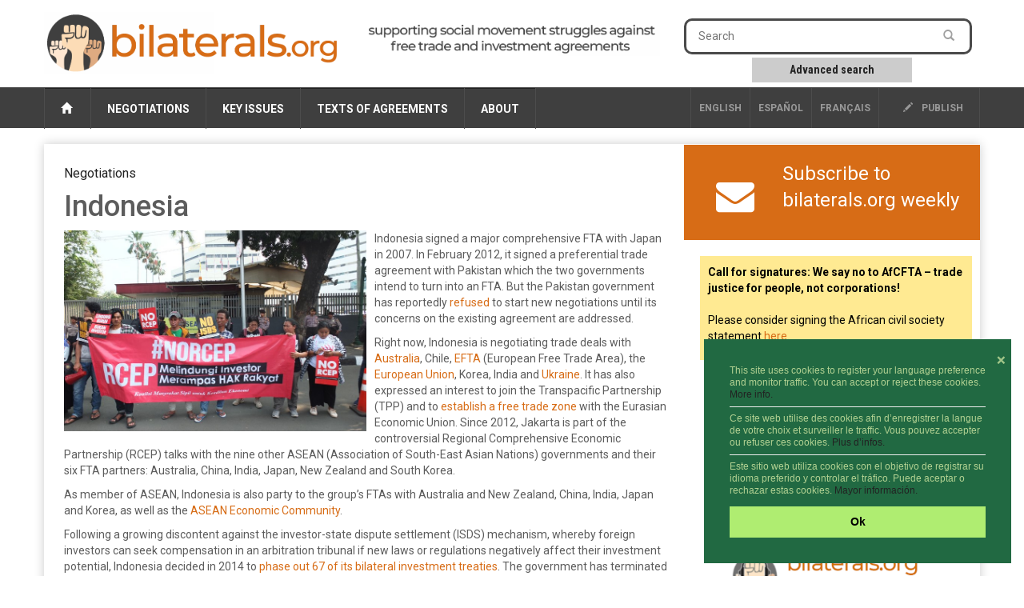

--- FILE ---
content_type: text/html; charset=utf-8
request_url: https://www.bilaterals.org/?-Indonesia-&lang=en
body_size: 11810
content:
<!doctype html >

<html lang="en">
<head>
    <!-- start:global -->
    <meta charset="utf-8">
    <!-- end:global -->

    <!-- start:page title -->
    <title> Indonesia  | bilaterals.org</title>
    <!-- end:page title -->
	
	<link rel="canonical" href="https://www.bilaterals.org/?-indonesia-" />

    <!-- start:meta info -->
    <meta name="keywords" content="bilaterals, trade, agreement" />
	
    <meta name="author" content="GRAIN">
	<meta name="description" content="Indonesia signed a major comprehensive FTA with Japan in 2007. In February 2012, it signed a preferential trade agreement with Pakistan which the two governments intend to turn into an FTA. But the Pakistan government has reportedly refused to start new negotiations until its concerns on the existing agreement are addressed. 

Right now, Indonesia is negotiating trade deals with Australia, Chile, EFTA (European Free Trade Area), the European Union, Korea, India and Ukraine. It has also expressed an interest to join the Transpacific Partnership (TPP) and to establish a free trade zone with the Eurasian Economic Union. Since 2012, Jakarta is part of the controversial Regional Comprehensive Economic Partnership (RCEP) talks with the nine other ASEAN (Association of South-East Asian Nations) governments and their six FTA partners: Australia, China, India, Japan, New Zealand and South Korea. 

As member of ASEAN, Indonesia is also party to the group’s FTAs with Australia and New Zealand, China, India, Japan and Korea, as well as the ASEAN Economic Community. 

Following a growing discontent against the investor-state dispute settlement (ISDS) mechanism, whereby foreign investors can seek compensation in an arbitration tribunal if new laws or regulations negatively affect their investment potential, Indonesia decided in 2014 to phase out 67 of its bilateral investment treaties. The government has terminated 20 treaties so far and has been developing a new model BIT that would supposedly reflect a more balanced approach between the country’s right to regulate and foreign investor protection. 

last update: October 2016

Photo: IGJ

150" />
	
	<meta name="og:description" content="Indonesia signed a major comprehensive FTA with Japan in 2007. In February 2012, it signed a preferential trade agreement with Pakistan which the two governments intend to turn into an FTA. But the Pakistan government has reportedly refused to start new negotiations until its concerns on the existing agreement are addressed. 

Right now, Indonesia is negotiating trade deals with Australia, Chile, EFTA (European Free Trade Area), the European Union, Korea, India and Ukraine. It has also expressed an interest to join the Transpacific Partnership (TPP) and to establish a free trade zone with the Eurasian Economic Union. Since 2012, Jakarta is part of the controversial Regional Comprehensive Economic Partnership (RCEP) talks with the nine other ASEAN (Association of South-East Asian Nations) governments and their six FTA partners: Australia, China, India, Japan, New Zealand and South Korea. 

As member of ASEAN, Indonesia is also party to the group’s FTAs with Australia and New Zealand, China, India, Japan and Korea, as well as the ASEAN Economic Community. 

Following a growing discontent against the investor-state dispute settlement (ISDS) mechanism, whereby foreign investors can seek compensation in an arbitration tribunal if new laws or regulations negatively affect their investment potential, Indonesia decided in 2014 to phase out 67 of its bilateral investment treaties. The government has terminated 20 treaties so far and has been developing a new model BIT that would supposedly reflect a more balanced approach between the country’s right to regulate and foreign investor protection. 

last update: October 2016

Photo: IGJ

150" />
	<meta name="og:type" content="article" />
	<meta name="og:url" content="https://www.bilaterals.org/?-indonesia-" />
	<meta name="og:image" content="https://www.bilaterals.org/IMG/logo/rubon94.jpg" />
	
	
	<!-- start:responsive web design -->
    <meta name="viewport" content="width=device-width, initial-scale=1">
    <!-- end:responsive web design -->

	<!-- start:global -->
    <meta charset="utf-8">
    <!-- end:global -->



    <!-- start:web fonts -->
    <link href='https://fonts.googleapis.com/css?family=Roboto:400,500,500italic,400italic,700,700italic%7CRoboto+Condensed:400,700%7CRoboto+Slab' rel='stylesheet' type='text/css'>
    <!-- end:web fonts -->

    <!-- start:stylesheets -->
    <link rel="stylesheet" href="squelettes/assets/css/bootstrap.min.css">
    <link rel="stylesheet" href="squelettes/assets/css/font-awesome.min.css">

    <link rel="stylesheet" href="squelettes/assets/css/jquery.sidr.dark.css">
    <link rel="stylesheet" href="squelettes/assets/css/photobox.css">
    <link rel="stylesheet" href="squelettes/assets/css/datepicker.css">
    <link rel="stylesheet" href="squelettes/assets/css/style.css">


    
    <link rel="stylesheet" href="squelettes/assets/css/custom.css">

    <!-- end:stylesheets -->


	<!-- scrutari files -->
	<link href="squelettes/scrutari/scrutarijs/scrutarijs.css" rel="stylesheet" type="text/css">
	<link href="squelettes/scrutari/scrutarijs/frameworks/none.css" rel="stylesheet" type="text/css">
	<link href="squelettes/scrutari/css/main.css" rel="stylesheet" type="text/css">
	<script src="squelettes/scrutari/jsrender/jsrender.min.js"></script>
	<script src="squelettes/scrutari/scrutarijs/l10n/en.js"></script>
	<script src="squelettes/scrutari/scrutarijs/frameworks/none.js"></script>
	<script src="squelettes/scrutari/scrutarijs/scrutarijs.js"></script>
	<script src="squelettes/scrutari/js/templates.js"></script>
	<script src="squelettes/scrutari/js/bilaterals.js"></script>
	<script>
	Bilaterals.lang = "en";
	</script>
	<!-- end scrutari -->
    

	<script>
	  (function(i,s,o,g,r,a,m){i['GoogleAnalyticsObject']=r;i[r]=i[r]||function(){
	  (i[r].q=i[r].q||[]).push(arguments)},i[r].l=1*new Date();a=s.createElement(o),
	  m=s.getElementsByTagName(o)[0];a.async=1;a.src=g;m.parentNode.insertBefore(a,m)
	  })(window,document,'script','//www.google-analytics.com/analytics.js','ga');

	  ga('create', 'UA-48153064-1', 'bilaterals.org');
	  ga('send', 'pageview');

	</script>


	<style>
		.cc-link{display: none !important;}
		.cc-message{font-size: 75% !important;line-height: 1.3em !important;}
		.cc-message hr{margin: 7px 0px 7px; color: #ccc;}
		.cc-btn{font-size: 90% !important;}
		.cc-close{font-size: 90% !important; margin-top: 1em !important;}
	</style>

	<link rel="stylesheet" type="text/css" href="//cdnjs.cloudflare.com/ajax/libs/cookieconsent2/3.0.3/cookieconsent.min.css" />
	<script src="//cdnjs.cloudflare.com/ajax/libs/cookieconsent2/3.0.3/cookieconsent.min.js"></script>

	<script>
	window.addEventListener("load", function(){
	window.cookieconsent.initialise({
	  "palette": {
		"popup": {
		  "background": "#216942",
		  "text": "#b2d192"
		},
		"button": {
		  "background": "#afed71"
		}
	  },
	  "position": "bottom-right",
	  "content": {
		"close": '❌',
		"message": "This site uses cookies to register your language preference and monitor traffic. You can accept or reject these cookies. <a href='https://www.bilaterals.org/?new-translation-politica-de#cookies'>More info.</a> <hr/>Ce site web utilise des cookies afin d’enregistrer la langue de votre choix et surveiller le traffic. Vous pouvez accepter ou refuser ces cookies. <a href='https://www.bilaterals.org/?politique-de-confidentialite#cookies'>Plus d’infos.</a> <hr/>Este sitio web utiliza cookies con el objetivo de registrar su idioma preferido y controlar el tráfico. Puede aceptar o rechazar estas cookies. <a href='https://www.bilaterals.org/?politica-de-privacidad#cookies'>Mayor información.</a>",
		"dismiss": "Ok",
	  },

	  layout: 'my-cool-layout',
	  layouts: {
		'my-cool-layout': '<div class="my-cool-layout">\
		  {{message}}{{compliance}}{{pictureOfCat}}</div>{{close}}',
	  },


	})});
	</script>


	<!-- Matomo -->
	<script>
	  var _paq = window._paq = window._paq || [];
	  /* tracker methods like "setCustomDimension" should be called before "trackPageView" */
	  _paq.push(['trackPageView']);
	  _paq.push(['enableLinkTracking']);
	  (function() {
		var u="https://grain.matomo.cloud/";
		_paq.push(['setTrackerUrl', u+'matomo.php']);
		_paq.push(['setSiteId', '2']);
		var d=document, g=d.createElement('script'), s=d.getElementsByTagName('script')[0];
		g.async=true; g.src='//cdn.matomo.cloud/grain.matomo.cloud/matomo.js'; s.parentNode.insertBefore(g,s);
	  })();
	</script>
	<!-- End Matomo Code -->    

</head>
<body>
    
    <!-- start:page outer wrap -->
    <div id="page-outer-wrap">
        <!-- start:page inner wrap -->
        <div id="page-inner-wrap">    
            
        <!-- HEADER -->
        <!-- start:page header mobile -->
            <header id="page-header-mobile" class="visible-xs">
				
			

                <!-- start:sidr -->
                <div id="sidr">
					
					                   

  
        		

	<div class="row" style="border: 1px dotted #CCC;">
		
	   <div class="col-sm-4 lang-select-mobile ">
      	<a href="spip.php?action=converser&redirect=.%2F%3F-Indonesia-&var_lang=en" style="border-left: 1px solid #4d4d4d;">English</a>
       </div>
		
	   <div class="col-sm-4 lang-select-mobile "> 
			<a href="spip.php?action=converser&redirect=.%2F%3F-Indonesia-&var_lang=es">Español</a> 
	   </div>		
		
       <div class="col-sm-4 lang-select-mobile ">
            <a href="spip.php?action=converser&redirect=.%2F%3F-Indonesia-&var_lang=fr">français</a>    
       </div>
		


	</div>

	<br/>					
					
                    <form id="search-form-mobile" action="spip.php?page=scr-search" method="get">
                    	<span class="glyphicon glyphicon-search" style="font-size: 90%;"></span>&nbsp;&nbsp;Search
                        <input type="text" name="q" placeholder="" style="border: 1px solid;"/>
						<input type="hidden" name="page" id="recherche" value="scr-search" >
						
						
                        <div style="clear: both;"></div>
                        <div style="border: 1abpx dotted; padding: 5px; width: 60%; text-align: center; margin: 0px auto;">
                        	<a role="button" href="spip.php?page=scr-asearch" style="font-size: 12px;">
								Advanced search
							</a>
                    	</div>
                    </form>
						
					<br/>	
						

						
                    
                    <ul>
						<li><a href="https://www.bilaterals.org">Home</a></li>
						
                        <li>
                            <a class="more" href="#"><i class="fa fa-angle-down"></i></a>
                            
                            <!-- NEGOTIATIONS -->
                            
                            	<a href=""> Negotiations </a>
								
								   <ul>

									     
											   	
												
												
												
												
								
										<li><a href="./?-across-the-board-#">  Across the board  </a></li>

									     
											   	
												
												
												
												
								
										<li><a href="./?-afcfta-287-#"> AfCFTA </a></li>

									     
											   	
												  
												
												
												
								
										<li><a href="./?-africa-77-&flt=noart"> Africa </a></li>

									     
											   	
												
												  
												
												
								
										<li><a href="./?-americas-&flt=noart"> Americas </a></li>

									     
											   	
												
												
												  
												
								
										<li><a href="./?-asia-pacific-&flt=noart"> Asia &amp; Pacific </a></li>

									     
											   	
												
												
												
												
								
										<li><a href="./?-tpp-#"> CPTPP </a></li>

									     
											   	
												
												
												
												  
								
										<li><a href="./?-europe-&flt=noart"> Europe </a></li>

									     
											   	
												
												
												
												
								
										<li><a href="./?-rcep-218-#"> RCEP </a></li>

									     
											   	
												
												
												
												
								
										<li><a href="./?-west-asia-#"> West Asia </a></li>

									   
									</ul>
                            
               
                        </li>
                        
                        <li>
                        	<a class="more" href="#"><i class="fa fa-angle-down"></i></a>
                            <!-- KEY ISSUES -->
                            
                                <a href=""> Key issues </a>
                                
                                <ul>
                                     
                                         <li><a href="./?-agriculture-food-"> Agriculture &amp; food </a></li>
                                     
                                         <li><a href="./?-climate-environment-39-"> Climate &amp; environment </a></li>
                                     
                                         <li><a href="./?-corporate-interests-44-"> Corporate interests </a></li>
                                     
                                         <li><a href="./?-geopolitics-human-rights-"> Geopolitics &amp; human rights </a></li>
                                     
                                         <li><a href="./?-intellectual-property-"> Intellectual property </a></li>
                                     
                                         <li><a href="./?-investment-35-"> Investment </a></li>
                                     
                                         <li><a href="./?-labour-"> Labour </a></li>
                                     
                                         <li><a href="./?-services-34-"> Services </a></li>
                                   
                                </ul>
                                
                            
                        
       
                        </li>
                        
                        <li>
                        
                        	<a class="more" href="#"><i class="fa fa-angle-down"></i></a>
                            <!-- TEXTS OF AGREEMENTS -->
                            
                               <a href=""> Texts of agreements </a>
                                
                               <ul class="dropnav-menu">
                                     
                                         <li><a href="./?-bits-" style="text-transform:none;"> BITs </a></li>
                                     
                                         <li><a href="./?-ftas-" style="text-transform:none;"> FTAs </a></li>
                                     
                                         <li><a href="./?-tifas-" style="text-transform:none;"> TIFAs </a></li>
                                   
								   
								     
                                         <li><a href="./?-other-292-" style="text-transform:none;"> Other </a></li>
                                   
                               </ul>
                                
                            
         
                        </li>
                        
                        <li>
                        
                        	<a class="more" href="#"><i class="fa fa-angle-down"></i></a>
                            
                            <!-- ABOUT -->
                            
                                <a href=""> About </a>
                                
                                       <ul class="dropnav-menu">

										 
										    <li class="item"><a href="./?about-bilaterals-org">About bilaterals.org</a></li>
										    <li class="item"><a href="./?-announcements-">Announcements</a></li>
											<li class="item"><a href="spip.php?page=help">Help</a></li>
										   	<li class="item"><a href="./?how-to-participate-26828">How to participate</a></li>
										    <li class="item"><a href="https://www.bilaterals.org/?legal-disclaimer">Legal disclaimer</a></li>
										    <li class="item"><a href="./?privacy-statement-36779">Privacy statement</a></li>
										
										   
										
										   
										  
										   
										   
                                       </ul>
                                
                                
                            
         
                        </li>

                    </ul>

                </div>
                <!-- end:sidr -->

                <!-- start:row -->
						
                <div class="row">

                    <!-- start:col -->
                    <div class="col-xs-9">
                        <a href="https://www.bilaterals.org"><img src="squelettes/v3/banner.png" alt="bilaterals.org logo" style="margin-top: 10px; width: 100%;"/></a>
                    </div>
                    <!-- end:col -->
					
					<!-- start:nav-expand -->
                    <div class="col-xs-3 text-right">
                        <a id="nav-expander" href=""><span class="glyphicon glyphicon-th"></span></a>
                    </div>
                    <!-- end:nav-expand -->
		


                </div>
                <!-- end:row -->
						
				<div class="row">
					<!-- start:byline -->
					<div class="col-sm-12 col-md-12">
						<a href="https://www.bilaterals.org"><img src="squelettes/v3/banner-byline-en.png" alt="bilaterals.org logo" style="width: 100%;"/></a>
					</div>	
				</div>
						
						

            </header>
            <!-- end:page header mobile -->
            
          

            <!-- start:page header -->
            <header id="page-header" class="hidden-xs">

                <!-- start:header-branding -->
                <div id="header-branding">

                    <!-- start:container -->
                    <div class="container">

                        <!-- start:row -->
                        <div class="row">

							<!-- start:logo -->
                            <div class="col-sm-5 col-md-4">
                                <a href="https://www.bilaterals.org"><img src="squelettes/v3/banner.png" alt="bilaterals.org logo" style="margin-top: 15px; width: 100%;"/></a>
                            </div>
                            
                            <!-- start:byline -->
                            <div class="col-sm-5 col-md-4" style="padding-top: 10px;">
                            	<a href="https://www.bilaterals.org"><img src="squelettes/v3/banner-byline3-en.png" alt="bilaterals.org logo" style="margin-top: 15px; width: 100%;"/></a>
                            </div>


                            <!-- start:col -->
                            <div class="col-sm-4 col-md-4 text-center">

        

                            </div>
                            <!-- end:col -->
                            <!-- start:col -->
                            <div class="visible-md visible-lg col-md-4 ">

                                <form id="search-form" action="spip.php?page=scr-search" method="get">
                                        <input type="text" name="q" placeholder="Search" />
										<input type="hidden" name="page" id="recherche" value="scr-search" >
                                        <button style="background-color: #ffffff;"><span class="glyphicon glyphicon-search"></span></button>
                                </form>
                                
                                <div class="search-keywords">
  									<a role="button" href="spip.php?page=scr-asearch" 
									   style="font-size: 14px;">
										Advanced search
									</a>
                            	</div>

		
                            </div>
                            <!-- end:col -->
								

												
								
								
								
								
								

                        </div>
                        <!-- end:row -->

                    </div>
                    <!-- end:container -->

                 </div>
                <!-- end:header-branding -->

                <!-- start:header-navigation -->
                <div id="header-navigation">

                    <!-- start:container -->
                    <div class="container">
						
						

                        <!-- start:menu -->
                        <nav id="menu">
                            <ul class="nav clearfix">
                                <li>
									<a href="https://www.bilaterals.org"><span class="glyphicon glyphicon-home"></span>&nbsp;</a>
								</li>
                                
                                <li>
                                    <!-- NEGOTIATIONS -->
                                    
                                        <a href="#"> Negotiations </a>
                                    
                                    
                                    <div class="dropnav-container">
                                       <ul class="dropnav-menu">
                                             
											   	
												
												
												
												
                                                 <li><a href="./?-across-the-board-#">  Across the board  </a></li>
                                             
											   	
												
												
												
												
                                                 <li><a href="./?-afcfta-287-#"> AfCFTA </a></li>
                                             
											   	
												  
												
												
												
                                                 <li><a href="./?-africa-77-&flt=noart"> Africa </a></li>
                                             
											   	
												
												  
												
												
                                                 <li><a href="./?-americas-&flt=noart"> Americas </a></li>
                                             
											   	
												
												
												  
												
                                                 <li><a href="./?-asia-pacific-&flt=noart"> Asia &amp; Pacific </a></li>
                                             
											   	
												
												
												
												
                                                 <li><a href="./?-tpp-#"> CPTPP </a></li>
                                             
											   	
												
												
												
												  
                                                 <li><a href="./?-europe-&flt=noart"> Europe </a></li>
                                             
											   	
												
												
												
												
                                                 <li><a href="./?-rcep-218-#"> RCEP </a></li>
                                             
											   	
												
												
												
												
                                                 <li><a href="./?-west-asia-#"> West Asia </a></li>
                                           
                                       </ul>
                                     </div>
                                    
                                    
                                </li>
                                
                                
                                <li>               
                                    <!-- KEY ISSUES -->
                                    
                                        <a href="#"> Key issues </a>
                                     

                                    <div class="dropnav-container">
                                       <ul class="dropnav-menu">
                                             
                                                 <li><a href="./?-agriculture-food-"> Agriculture &amp; food </a></li>
                                             
                                                 <li><a href="./?-climate-environment-39-"> Climate &amp; environment </a></li>
                                             
                                                 <li><a href="./?-corporate-interests-44-"> Corporate interests </a></li>
                                             
                                                 <li><a href="./?-geopolitics-human-rights-"> Geopolitics &amp; human rights </a></li>
                                             
                                                 <li><a href="./?-intellectual-property-"> Intellectual property </a></li>
                                             
                                                 <li><a href="./?-investment-35-"> Investment </a></li>
                                             
                                                 <li><a href="./?-labour-"> Labour </a></li>
                                             
                                                 <li><a href="./?-services-34-"> Services </a></li>
                                           
                                       </ul>
                                     </div>
                                    
                                                     
                                </li>
                                
                                
                                
                                <li>
                                    <!-- TEXTS OF AGREEMENTS -->
                                    
                                        <a href="#"> Texts of agreements </a>
                                     
                                    
                                    <div class="dropnav-container">
                                       <ul class="dropnav-menu">
										     
												 <li><a href="./?-bits-" style="text-transform:none;"> BITs </a></li>
											  
												 <li><a href="./?-ftas-" style="text-transform:none;"> FTAs </a></li>
											  
												 <li><a href="./?-tifas-" style="text-transform:none;"> TIFAs </a></li>
											
										   
										   								   
										      
												 <li><a href="./?-other-292-" style="text-transform:none;"> Other </a></li>
										    
                                        </ul>
                                     </div>
                                    
                                    
                                    
                                </li>
                                
                                <li>
                                    <!-- ABOUT -->
                                    
                                        <a href="#"> About </a>
                                    
                                    
                                    <div class="dropnav-container">
                                       <ul class="dropnav-menu">

										   
										 
										    <li class="item"><a href="./?about-bilaterals-org">About bilaterals.org</a></li>
										    <li class="item"><a href="./?-announcements-">Announcements</a></li>
											<li class="item"><a href="spip.php?page=help">Help</a></li>
										   	<li class="item"><a href="./?how-to-participate-26828">How to participate</a></li>
											<li class="item"><a href="https://www.bilaterals.org/?legal-disclaimer">Legal disclaimer</a></li>
										    <li class="item"><a href="./?privacy-statement-36779">Privacy statement</a></li>
										
										   
										
										   
										  
										   
                                       </ul>
                                    </div>
									
									

                                    
                                    
                                </li>

   
                                <li class="options hidden-md hidden-sm"><a href="#"><a href="ecrire"><span class="glyphicon glyphicon-pencil"></span> publish</a></li>
                                
                                                   

  
        		


       <li class="options lang-select ">
            <a href="spip.php?action=converser&redirect=.%2F%3F-Indonesia-&var_lang=fr">français</a>    
       </li>    

      <li class="options lang-select "> 
         <a href="spip.php?action=converser&redirect=.%2F%3F-Indonesia-&var_lang=es">Español</a> 
      </li>
         

      <li class="options lang-select ">
      	<a href="spip.php?action=converser&redirect=.%2F%3F-Indonesia-&var_lang=en" style="border-left: 1px solid #4d4d4d;">English</a>
      </li>
                                
                            </ul>
                            
                  
                            
                        </nav>
                        <!-- end:menu -->

                    </div>
                    <!-- end:container -->

                </div>
                <!-- end:header-navigation -->

            </header>
            <!-- end:page header -->            


            
            <!-- start:container -->
            <div class="container">
                
                <!-- start:page content -->
                <div id="page-content" class="clearfix">
                    
                    <!-- start:main -->
                    <div id="main" class="article">
                        
                        <!-- start:article-comments -->
                        <section id="archive-page">
							
							<ol class="breadcrumb">
								
									<li><a href="./?-negotiations-">Negotiations</a></li>
								
							</ol>
							
		
                                            
                            <header>
                                <h1 class="page-title"> Indonesia </h1>
                            </header>
							
                            <div>
                            <img
	src="local/cache-vignettes/L800xH531/rubon94-8fb43.jpg?1750270880" class='section-logo' width='800' height='531'
	alt="" />
                     
                            <p>Indonesia signed a major comprehensive FTA with Japan in 2007. In February 2012, it signed a preferential trade agreement with Pakistan which the two governments intend to turn into an FTA. But the Pakistan government has reportedly <a href="http://bilaterals.org/?fta-talks-with-indonesia-pakistan" class="spip_out" rel="external">refused</a> to start new negotiations until its concerns on the existing agreement are addressed.</p>
<p>Right now, Indonesia is negotiating trade deals with <a href="http://bilaterals.org/?australia-indonesia-fta-to-go" class="spip_out" rel="external">Australia</a>, Chile, <a href="http://bilaterals.org/?efta-and-indonesia-hold-tenth" class="spip_out" rel="external">EFTA</a> (European Free Trade Area), the <a href="http://bilaterals.org/?eu-and-indonesia-launch-free-trade" class="spip_out" rel="external">European Union</a>, Korea, India and <a href="http://bilaterals.org/?ukraine-and-indonesia-to-start" class="spip_out" rel="external">Ukraine</a>. It has also expressed an interest to join the Transpacific Partnership (TPP) and to <a href="http://bilaterals.org/?eaeu-indonesia-free-trade-zone-may" class="spip_out" rel="external">establish a free trade zone</a> with the Eurasian Economic Union. Since 2012, Jakarta is part of the controversial Regional Comprehensive Economic Partnership (RCEP) talks with the nine other ASEAN (Association of South-East Asian Nations) governments and their six FTA partners: Australia, China, India, Japan, New Zealand and South Korea.</p>
<p>As member of ASEAN, Indonesia is also party to the group’s FTAs with Australia and New Zealand, China, India, Japan and Korea, as well as the <a href="http://bilaterals.org/?indonesia-fishermen-to-suffer-more&amp;lang=en" class="spip_out" rel="external">ASEAN Economic Community</a>.</p>
<p>Following a growing discontent against the investor-state dispute settlement (ISDS) mechanism, whereby foreign investors can seek compensation in an arbitration tribunal if new laws or regulations negatively affect their investment potential, Indonesia decided in 2014 to <a href="http://bilaterals.org/?indonesia-ramps-up-termination-of" class="spip_out" rel="external">phase out 67 of its bilateral investment treaties</a>. The government has terminated 20 treaties so far and has been developing a <a href="http://isds.bilaterals.org/?hr-standard-and-investor-liability&amp;lang=en" class="spip_out" rel="external">new model BIT</a> that would supposedly reflect a more balanced approach between the country’s right to regulate and foreign investor protection.</p>
<p><i><small>last update: October 2016<br class='autobr' />
Photo: IGJ</i></small></p>
                            </div>
							
							<div style="clear: both;"></div>
							

					 		<!-- sub-section box -->    
								
							
									<!-- see also box -->
										<div class="see-also-list"><label>See also</label><div class="columns"><ul><li><a href="./?-aanzfta-">AANZFTA</a></li><li><a href="./?-china-asean-">China-ASEAN</a></li><li><a href="./?-eu-asean-">EU-ASEAN</a></li><li><a href="./?-indonesia-">Indonesia</a></li><li><a href="./?-japan-asean-">Japan-ASEAN</a></li><li><a href="./?-japan-indonesia-">Japan-Indonesia</a></li><li><a href="./?-korea-asean-">Korea-ASEAN</a></li><li><a href="./?-rcep-218-">RCEP</a></li></ul></div><div style="clear: both;"></div></div>                      
									 <!-- /see also box -->                            
									
							 <!-- sub-sections --> 		   		    
							
							  
							
							
						    
						    
						    
						    
						    
						    
						    
						    
						    
						    
						    
						    
						    
						    
						    
						    
						    
						    
						    
						    
						    
						    
						    
						    
						    
						    
						    
						    
						    
						    
						    
						    
						    
						    
						    
						    
						    
						    
						    
						    
						    
						    
						    
						    
						    
						    
						    
						    
						    
						    
						    
						    
						    
						    
						    
						    
						    
						    
						    
						    
						    
						    
						    
						    
						    
						    
						    
						    
						    
						    
						    
						    
						    
						    
						    
						    
						    
						    
						    
						    
						    
						    
						    
						    
						    
						    
						    
						    
						    
						    
						    
						    
						    
						    
						    
						    
						    
						    
						    
						    
						    
						    
						    
						    
						    
						    
						    
						    
						    
						    
						    
						    
						    
						    
						    
						    
						    
						    
						    
						    
						    
						    
						    
						    
						    
						    
						    
						    
						    
						    
						    
						    
						    
						    
						    
						    
						    
						    
						    
						    
						    
						    
						    
						    
						    
						    
						    
						    
						    
						    
						    
						    
						    
						    
						    
						    
						    
						    
						    
						    
						    
						    
						    
						    
						    
						    
						    
						    
						    
						    
						    
						    
						    
						    
						    
						    
						    
						    
						    
						    
						    
						    
						    
						    
						    
						    
						    
						    
						    
						    
						    
						    
						    
						    
						    
						    
						    
						    
						    
						    
						    
						    
						    
						    
						    
						    
						    
						    
						    
						    
						    
						    
						    
						    
						    
						    
						    
						    
						    
						    
						    
						    
						    
						    
						    
						    
						    
						    
						    
						    
						    
						    
						    
						    
						    
						    
						    
						    
						    
						    
						    
						    
						    
						    
						    
						    
						    
						    
						    
						    
						    
						    
						    
						    
						    
						    
						    
						    
						    
						    
						    
						    
						    
						    
						    
						    
						    
						    
						    
						    
						    
						    
						    
						    
						    
						    
						    
						    
						    
						    
						    
						    
						    
						    
						    
						    
						    
						    
						    
						    
						    
						    
						    
						    
						    
						    
						    
						    
						    
						    
						    
						    
						    
						    
						    
						    
						    
						    
						    
						    
						    
						    
						    
						    
						    
						    
						    
						    
						    
						    
						    
						    
						    
						    
						    
						    
						    
						    
						    
						    
						    
						    
						    
						    
						    
						    
						    
						    
						    
						    
						    
						    
						    
						    
						    
						    
						    
						    
						    
						    
						    
						    
						    
						    
						    
						    
						    
						    
						    
						    
						    
						    
						    
						    
						    
						    
						    
						    
						    
						    
						    
						    
						    
						    
						    
						    
						    
						    
						    
						    
						    
						    
						    
						    
						    
						    
						    
						    
						    
						    
						    
						    
						    
						    
						    
						    
						    
						    
						    
						    
						    
						    
						    
						    
						    
						    
						    
						    
						    
						    
						    
						    
						    
						    
						    
						    
						    
						    
						    
						    
						    
						    
						    
						    
						    
						    
						    
						    
						    
						    
						    
						    
						    
						    
						    
						    
						    
						    
						    
						    
						    
						    
						    
						    
						    
						    
						    
						    
						    
						    
						    
						    
						    
						    
						    
						    
						    
						    
						    
						    
						    
						    
						    
						    
						    
						    
						    
						    
						    
						    
						    
						    
						    
						    
						    
						    
						    
						    
						    
						    
						    
						    
						    
						    
						    
						    
						    
						    
						    
						    
						    
						    
						    
						    
						    
						    
						    
						    
						    
						    
						    
						    
						    
						    
						    
						    
						    
						    
						    
						    
						    
						    
						    
						    
						    
						    
						    
						    
						    
						    
						    
						    
						    
						    
						    
						    
						    
						    
						    
						    
						    
						    
						    
						    
						    
						    
						    
						    
						    
						    
						    
						    
						    
						    
						    
						    
						    
						    
						    
						    
						    
						    
						    
						    
						    
						    
						    
						    
						    
						    
						    
						    
						    
						    
						    
						    
						    
						    
						    
						    
						    
						    
						    
						    
						    
						    
						    
						    
						    
						    
						    
						    
						    
						    
						    
						    
						    
						    
						    
						    
						    
						    
						    
						    
						    
						    
						    
						    
						    
						    
						    
						    
						    
						    
						    
						    
						    
						    
						    
						    
						    
						    
						    
						    
						    
						    
						    
						    
						    
						    
						    
						    
						    
						    
						    
						    
						    
						    
						    
						    
						    
						    
						    
						    
						    
						    
						    
						    
						    
						    
						    
						    
						    
						    
						    
						    
						    
						    
						    
						    
						    
						    
						    
						    
						    
						    
						    
						    
						    
						    
						    
						    
						    
						    
						    
						    
						    
						    
						    
						    
						    
						    
						    
						    
						    
						    
						    
						    
						    
						    
						    
						    
						    
						    
						    
						    
						    
						    
						    
						    
						    
						    
						    
						    
						    
						    
						    
						    
						    
						    
						    
						    
						    
						    
						    
						    
						    
						    
						    
						    
						    
						    
						    
						    
						    
						    
						    
						    
						    
						    
						    
						    
						    
						    
						    
						    
						    
						    
						    
						    
						    
						    
						    
						    
						    
						    
						    
						    
						    
						    
						    
						    
						    
						    
						    
						    
						    
						    
						    
						    
						    
						    
						    
						    
						    
						    
						    
						    
						    
						    
						    
						    
						    
						    
						    
						    
						    
						    
						    
						    
						    
						    
						    
						    
						    
						    
						    
						    
						    
						    
						    
						    
						    
						    
						    
						    
						    
						    
						    
						    
						    
						    
						    
						    
						    
						    
						    
						    
						    
						    
						    
						    
						    
						    
						    
						    
						    
						    
						    
						    
						    
						    
						    
						    
						    
						    
						    
						    
						    
						    
						    
						    
						    
						    
						    
						    
						    
						    
						    
						    
						    
						    
						    
						    
						    
						    
						    
						    
						    
						    
						    
						    
						    
						    
						    
						    
						    
						    
						    
						    
						    
						    
						    
						    
						    
						    
						    
						    
						    
						    
						    
						    
						    
						    
						    
						    
						    
						    
						    
						    
						    
						    
						    
						    
						    
						    
						    
						    
						    
						    
						    
						    
						    
						    
						    
						    
						    
						    
						    
						    
						    
						    
						    
						    
						    
						    
						    
						    
						    
						    
						    
						    
						    
						    
						    
						    
						    
						    
						    
						    
						    
						    
						    
						    
						    
						    
						    
						    
						    
						    
						    
						    
						    
						    
						    
						    
						    
						    
						    
						    
						    
						    
						    
						    
						    
						    
						    
						    
						    
						    
						    
						    
						    
						    
						    
						    
						    
						    
						    
						    
						    
						    
						    
						    
						    
						    
						    
						    
						    
						    
						    
						    
						    
						    
						    
						    
						    
						    
						    
						    
						    
						    
						    
						    
						    
						    
						    
						    
						    
						    
						    
						    
						    
						    
						    
						    
						    
						    
						    
						    
						    
						    
						    
						    
						    
						    
						    
						    
						    
						    
						    
						    
						    
						    
						    
						    
						    
						    
						    
						    
						    
						    
						    
						    
						    
						    
						    
						    
						    
						    
						    
						    
						    
						    
						    
						    
						    
						    
						    
						    
						    
						    
						    
						    
						    
						    
						    
						    
						    
						    
						    
						    
						    
						    
						    
						    
						    
						    
						    
						    
						    
						    
						    
						    
						    
						    
						    
						    
						    
						    
						    
						    
						    
						    
						    
						    
						    
						    
						    
						    
						    
						    
						    
						    
						    
						    
						    
						    
						    
						    
						    
						    
						    
						    
						    
						    
						    
						    
						    
						    
						    
						    
						    
						    
						    
						    
						    
						    
						    
						    
						    
						    
						    
						    
						    
						    
						    
						    
						    
						    
						    
						    
						    
						    
						    
						    
						    
						    
						    
						    
						    
						    
						    
						    
						    
						    
						    
						    
						    
						    
						    
						    
						    
						    
						    
						    
						    
						    
						    
						    
						    
						    
						    
						    
						    
						    
						    
						    
						    
						    
						    
						    
						    
						    
						    
						    
						    
						    
						    
						    
						    
						    
						    
						    
						    
						    
						    
						    
						    
						    
						    
						    
						    
						    
						    
						    
						    
						    
						    
						    
						    
						    
						    
						    
						    
						    
						    
						    
						    
						    
						    
						    
						    
						    
						    
						    
						    
						    
						    
						    
						    
						    
						    
						    
						    
						    
						    
						    
						    
						    
						    
						    
						    
						    
						    
						    
						    
						    
						    
						    
						    
						    
						    
						    
						    
						    
						    
						    
						    
						    
						    
						    
						    
						    
						    
						    
						    
						    
						    
						    
						    
						    
						    
						    
						    
						    
						    
						    
						    
						    
						    
						    
						    
						    
						    
						    
						    
						    
						    
						    
						    
						    
						    
						    
						    
						    
						    
						    
						    
						    
						    
						    
						    
						    
						    
						    
						    
						    
						    
						    
						    
						    
						    
						    
						    
						    
						    
						    
						    
						    
						    
						    
						    
						    
						    
						    
						    
						    
						    
						    
						    
						    
						    
						    
						    
						    
						    
						    
						    
						    
						    
						    
						    
						    
						    
						    
						    
						    
						    
						    
						    
						    
						    
						    
						    
						    
						    
						    
						    
						    
						    
						    
						    
						    
						    
						    
						    
						    
						    
						    
						    
						    
						    
						    
						    
						    
						    
						    
						    
						    
						    
						    
						    
						    
						    
						    
						    
						    
						    
						    
						    
						    
						    
						    
						    
						    
						    
						    
						    
						    
						    
						    
						    
						    
						    
						    
						    
						    
						    
						    
						    
						    
						    
						    
						    
						    
						    
						    
						    
						    
						    
						    
						    
						    
						    
						    
						    
						    
						    
						    
						    
						    
						    
						    
						    
						    
						    
						    
						    
						    
						    
						    
						    
						    
						    
						    
						    
						    
						    
						    
						    
						    
						    
						    
						    
						    
						    
						    
						    
						    
						    
						    
						    
						    
						    
						    
						    
						    
						    
						    
						    
						    
						    
						    
						    
						    
						    
						    
						    
						    
						    
						    
						    
						    
						    
						    
						    
						    
						    
						    
						    
						    
						    
						    
						    
						    
						    
						    
						    
						    
						    
						    
						    
						    
						    
						    
						    
						    
						    
						    
						    
						    
						    
						    
						    
						    
						    
						    
						    
						    
						    
						    
						    
						    
						    
						    
						    
						    
						    
						    
						    
						    
						    
						    
						    
						    
						    
						    
						    
						    
						    
						    
						    
						    
						    
						    
						    
						    
						    
						    
						    
						    
						    
						    
						    
						    
						    
						    
						    
						    
						    
						    
						    
						    
						    
						    
						    
						    
						    
						    
						    
						    
						    
						    
						    
						    
						    
						    
						    
						    
						    
						    
						    
						    
						    
						    
						    
						    
						    
						    
						    
						    
						    
						    
						    
						    
						    
						    
						    
						    
						    
						    
						    
						    
						    
						    
						    
						    
						    
						    
						    
						    
						    
						    
						    
						    
						    
						    
						    
						    
						    
						    
						    
						    
						    
						    
						    
						    
						    
						    
						    
						    
						    
						    
						    
						    
						    
						    
						    
						    
						    
						    
						    
						    
						    
						    
						    
						    
						    
						    
						    
						    
						    
						    
						    
						    
						    
						    
						    
						    
						    
						    
						    
						    
						    
						    
						    
						    
						    
						    
						    
						    
						    
						    
						    
						    
						    
						    
						    
						    
						    
						    
						    
						    
						    
						    
						    
						    
						    
						    
						    
						    
						    
						    
						    
						    
						    
						    
						    
						    
						    
						    
						    
						    
						    
						    
						    
						    
						    
						    
						    
						    
						    
						    
						    
						    
						    
						    
						    
						    
						    
						    
						    
						    
						    
						    
						    
						    
						    
						    
						    
						    
						    
						    
						    
						    
						    
						    
						    
						    
						    
						    
						    
						    
						    
						    
						    
						    
						    
						    
						    
						    
						    
						    
						    
						    
						    
						    
						    
						    
						    
						    
						    
						    
						    
						    
						    
						    
						    
						    
						    
						    
						    
						    
						    
						    
						    
						    
						    
						    
						    
						    
						    
						    
						    
						    
						    
						    
						    
						    
						    
						    
						    
						    
						    
						    
						    
						    
						    
						    
						    
						    
						    
						    
						    
						    
						    
						    
						    
						    
						    
						    
						    
						    
						    
						    
						    
						    
						    
						    
						    
						    
						    
						    
						    
						    
						    
						    
						    
						    
						    
						    
						    
						    
						    
						    
						    
						    
						    
						    
						    
						    
						    
						    
						    
						    
						    
						    
						    
						    
						    
						    
						    
						    
						    
						    
						    
						    
						    
						    
						    
						    
						    
						    
						    
						    
						    
						    
						    
						    
						    
						    
						    
						    
						    
						    
						    
						    
						    
						    
						    
						    
						    
						    
						    
						    
						    
						    
						    
						    
						    
						    
						    
						    
						    
						    
						    
						    
						    
						    
						    
						    
						    
						    
						    
						    
						    
						    
						    
						    
						    
						    
						    
						    
						    
						    
						    
						    
						    
						    
						    
						    
						    
						    
						    
						    
						    
						    
						    
						    
						    
						    
						    
						    
						    
						    
						    
						    
						    
						    
						    
						    
						    
						    
						    
						    
						    
						    
						    
						    
						    
						    
						    
						    
						    
						    
						    
						    
						    
						    
						    
						    
						    
						    
						    
						    
						    
						    
						    
						    
						    
						    
						    
						    
						    
						    
						    
						    
						    
						    
						    
						    
						    
						    
						    
						    
						    
						    
						    
						    
						    
						    
						    
						    
						    
						    
						    
						    
						    
						    
						    
						    
						    
						    
						    
						    
						    
						    
						    
						    
						    
						    
						    
						    
						    
						    
						    
						    
						    
						    
						    
						    
						    
						    
						    
						    
						    
						    
						    
						    
						    
						    
						    
						    
						    
						    
						    
						    
						    
						    
						    
						    
						    
						    
						    
						    
						    
						    
						    
						    
						    
						    
						    
						    
						    
						    
						    
						    
						    
						    
						    
						    
						    
						    
						    
						    
						    
						    
						    
						    
						    
						    
						    
						    
						    
						    
						    
						    
						    
						    
						    
						    
						    
						    
						    
						    
						    
						    
						    
						    
						    
						    
						    
						    
						    
						    
						    
						    
						    
						    
						    
						    
						    
						    
						    
						    
						    
						    
						    
						    
						    
						    
						    
						    
						    
						    
						    
						    
						    
						    
						    
						    
						    
						    
						    
						    
						    
						    
						    
						    
						    
						    
						    
						    
						    
						    
						    
						    
						    
						    
						    
						    
						    
						    
						    
						    
						    
						    
						    
						    
						    
						    
						    
						    
						    
						    
						    
						    
						    
						    
						    
						    
						    
						    
						    
						    
						    
						    
						    
						    
						    
						    
						    
						    
						    
						    
						    
						    
						    
						    
						    
						    
						    
						    
						    
						    
						    
						    
						    
						    
						    
						    
						    
						    
						    
						    
						    
						    
						    
						    
						    
						    
						    
						    
						    
						    
						    
						    
						    
						    
						    
						    
						    
						    
						    
						    
						    
						    
						    
						    
						    
						    
						    
						    
						    
						    
						    
						    
						    
						    
						    
						    
						    
						    
						    
						    
						    
						    
						    
						    
						    
						    
						    
						    
						    
						    
						    
						    
						    
						    
						    
						    
						    
						    
						    
						    
						    
						    
						    
						    
						    
						    
						    
						    
						    
						    
						    
						    
						    
						    
						    
						    
						    
						    
						    
						    
						    
						    
						    
						    
						    
						    
						    
						    
						    
						    
						    
						    
						    
						    
						    
						    
						    
						    
						    
						    
						    
						    
						    
						    
						    
						    
						    
						    
						    
						    
						    
						    
						    
						    
						    
						    
						    
						    
						    
						    
						    
						    
						    
						    
						    
						    
						    
						    
						    
						    
						    
						    
						    
						    
						    
						    
						    
						    
						    
						    
						    
						    
						    
						    
						    
						    
						    
						    
						    
						    
						    
						    
						    
						    
						    
						    
						    
						    
						    
						    
						    
						    
						    
						    
						    
						    
						    
						    
						    
						    
						    
						    
						    
						    
						    
						    
						    
						    
						    
						    
						    
						    
						    
						    
						    
						    
						    
						    
						    
						    
						    
						    
						    
						    
						    
						    
						    
						    
						    
						    
						    
						    
						    
						    
						    
						    
						    
						    
						    
						    
						    
						    
						    
						    
						    
						    
						    
						    
						    
						    
						    
						    
						    
						    
						    
						    
						    
						    
						    
						    
						    
						    
						    
						    
						    
						    
						    
						    
						    
						    
						    
						    
						    
						    
						    
						    
						    
						    
						    
						    
						    
						    
						    
						    
						    
						    
						    
						    
						    
						    
						    
						    
						    
						    
						    
						    
						    
						    
						    
						    
						    
						    
						    
						    
						    
						    
						    
						    
						    
						    
						    
						    
						    
						    
						    
						    
						    
						    
						    
						    
						    
						    
						    
						    
						    
						    
						    
						    
						    
						    
						    
						    
						    
						    
						    
						    
						    
						    
						    
						    
						    
						    
						    
						    
						    
						    
						    
						    
						    
						    
						    
						    
						    
						    
						    
						    
						    
						    
						    
						    
						    
						    
						    
						    
						    
						    
						    
						    
						    
						    
						    
						    
						    
						    
						    
						    
						    
						    
						    
						    
						    
						    
						    
						    
						    
						    
						    
						    
						    
						    
						    
						    
						    
						    
						    
						    
						    
						    
						    
						    
						    
						    
						    
						    
						    
						    
						    
						    
						    
						    
						    
						    
						    
						    
						    
						    
						    
						    
						    
						    
						    
						    
						    
						    
						    
						    
						    
						    
						    
						    
						    
						    
						    
						    
						    
						    
						    
						    
						    
						    
						    
						    
						    
						    
						    
						    
						    
						    
						    
						    
						    
						    
						    
						    
						    
						    
						    
						    
						    
						    
						    
						    
						    
						    
						    
						    
						    
						    
						    
						    
						    
						    
						    
						    
						    
						    
						    
						    
						    
						    
						    
						    
						    
						    
						    
						    
						    
						    
						    
						    
						    
						    
						    
						    
						    
						    
						    
						    
						    
						    
						    
						    
						    
						    
						    
						    
						    
						    
						    
						    
						    
						    
						    
						    
						    
						    
						    
						    
						    
						    
						    
						    
						    
						    
						    
						    
						    
						    
						    
						    
						    
						    
						    
						    
						    
						    
						    
						    
						    
						    
						    
						    
						    
						    
						    
						    
						    
						    
						    
						    
						    
						    
						    
						    
						    
						    
						    
						    
						    
						    
						    
						    
						    
						    
						    
						    
						    
						    
						    
						    
						    
						    
						    
						    
						    
						    
						    
						    
						    
						    
						    
						    
						    
						    
						    
						    
						    
						    
						    
						    
						    
						    
						    
						    
						    
						    
						    
						    
						    
						    
						    
						    
						    
						    
						    
						    
						    
						    
						    
						    
						    
						    
						    
						    
						    
						    
						    
						    
						    
						    
						    
						    
						    
						    
						    
						    
						    
						    
						    
						    
						    
						    
						    
						    
						    
						    
						    
						    
						    
						    
						    
						    
						    
						    
						    
						    
						    
						    
						    
						    
						    
						    
						    
						    
						    
						    
						    
						    
						    
						    
						    
						    
						    
						    
						    
						    
						    
						    
						    
						    
						    
						    
						    
						    
						    
						    
						    
						    
						    
						    
						    
						    
						    
						    
						    
						    
						    
						    
						    
						    
						    
						    
						    
						    
						    
						    
						    
						    
						    
						    
						    
						    
						    
						    
						    
						    
						    
						    
						    
						    
						    
						    
						    
						    
						    
						    
						    
						    
						    
						    
						    
						    
						    
						    
						    
						    
						    
						    
						    
						    
						    
						    
						    
						    
						    
						    
						    
						    
						    
						    
						    
						    
						    
						    
						    
						    
						    
						    
						    
						    
						    
						    
						    
						    
						    
						    
						    
						    
						    
						    
						    
						    
						    
						    
						    
						    
						    
						    
						    
						    
						    
						    
						    
						    
						    
						    
						    
						    
						    
						    
						    
						    
						    
						    
						    
						    
						    
						    
						    
						    
						    
						    
						    
						    
						    
						    
						    
						    
						    
						    
						    
						    
						    
						    
						    
						    
						    
						    
						    
						    
						    
						    
						    
						    
						    
						    
						    
						    
						    
						    
						    
						    
						    
						    
						    
						    
						    
						    
						    
						    
						    
						    
						    
						    
						    
						    
						    
						    
						    
						    
						    
						    
						    
						    
						    
						    
						    
						    
						    
						    
						    
						    
						    
						    
						    
						    
						    
						    
						    
						    
						    
						    
						    
						    
						    
						    
						    
						    
						    
						    
						    
						    
						    
						    
						    
						    
						    
						    
						    
						    
						    
						    
						    
						    
						    
						    
						    
						    
						    
						    
						    
						    
						    
						    
						    
						    
						    
						    
						    
						    
						    
						    
						    
						    
						    
						    
						    
						    
						    
						    
						    
						    
						    
						    
						    
						    
						    
						    
						    
						    
						    
						    
						    
						    
						    
						    
						    
						    
						    
						    
						    
						    
						    
						    
						    
						    
						    
						    
						    
						    
						    
						    
						    
						    
						    
						    
						    
						    
						    
						    
						    
						    
						    
						    
						    
						    
						    
						    
						    
						    
						    
						    
						    
						    
						    
						    
						    
						    
						    
						    
						    
						    
						    
						    
						    
						    
						    
						    
						    
						    
						    
						    
						    
						    
						    
						    
						    
						    
						    
						    
						    
						    
						    
						    
						    
						    
						    
						    
						    
						    
						    
						    
						    
						    
						    
						    
						    
						    
						    
						    
						    
						    
						    
						    
						    
						    
						    
						    
						    
						    
						    
						    
						    
						    
						    
						    
						    
						    
						    
						    
						    
						    
						    
						    
						    
						    
						    
						    
						    
						    
						    
						    
						    
						    
						    
						    
						    
						    
						    
						    
						    
						    
						    
						    
						    
						    
						    
						    
						    
						    
						    
						    
						    
						    
						    
						    
						    
						    
						    
						    
						    
						    
						    
						    
						    
						    
						    
						    
						    
						    
						    
						    
						    
						    
						    
						    
						    
						    
						    
						    
						    
						    
						    
						    
						    
						    
						    
						    
						    
						    
						    
						    
						    
						    
						    
						    
						    
						    
						    
						    
						    
						    
						    
						    
						    
						    
						    
						    
						    
						    
						    
						    
						    
						    
						    
						    
						    
						    
						    
						    
						    
						    
						    
						    
						    
						    
						    
						    
						    
						    
						    
						    
						    
						    
						    
						    
						    
						    
						    
						    
						    
						    
						    
						    
						    
						    
						    
						    
						    
						    
						    
						    
						    
						    
						    
						    
						    
						    
						    
						    
						    
						    
						    
						    
						    
						    
						    
						    
						    
						    
						    
						    
						    
						    
						    
						    
						    
						    
						    
						    
						    
						    
						    
						    
						    
						    
						    
						    
						    
						    
						    
						    
						    
						    
						    
						    
						    
						    
						    
						    
						    
						    
						    
						    
						    
						    
						    
						    
						    
						    
						    
						    
						    
						    
						    
						    
						    
						    
						    
						    
						    
						    
						    
						    
						    
						    
						    
						    
						    
						    
						    
						    
						    
						    
						    
						    
						    
						    
						    
						    
						    
						    
						    
						    
						    
						    
						    
						    
						    
						    
						    
						    
						    
						    
						    
						    
						    
						    
						    
						    
						    
						    
						    
						    
						    
						    
						    
						    
						    
						    
						    
						    
						    
						    
						    
						    
						    
						    
						    
						    
						    
						    
						    
						    
						    
						    
						    
						    
						    
						    
						    
						    
						    
						    
						    
						    
						    
						    
						    
						    
						    
						    
						    
						    
						    
						    
						    
						    
						    
						    
						    
						    
						    
						    
						    
						    
						    
						    
						    
						    
						    
						    
						    
						    
						    
						    
						    
						    
						    
						    
						    
						    
						    
						    
						    
						    
						    
						    
						    
						    
						    
						    
						    
						    
						    
						    
						    
						    
						    
						    
						    
						    
						    
						    
						    
						    
						    
						    
						    
						    
						    
						    
						    
						    
						    
						    
						    
						    
						    
						    
						    
						    
						    
						    
						    
						    
						    
						    
						    
						    
						    
						    
						    
						    
						    
						    
						    
						    
						    
						    
						    
						    
						    
						    
						    
						    
						    
						    
						    
						    
						    
						    
						    
						    
						    
						    
						    
						    
						    
						    
						    
						    
						    
						    
						    
						    
						    
						    
						    
						    
						    
						    
						    
						    
						    
						    
						    
						    
						    
						    
						    
						    
						    
						    
						    
						    
						    
						    
						    
						    
						    
						    
						    
						    
						    
						    
						    
						    
						    
						    
						    
						    
						    
						    
						    
						    
						    
						    
						    
						    
						    
						    
						    
						    
						    
						    
						    
						    
						    
						    
						    
						    
						    
						    
						    
						    
						    
						    
						    
						    
						    
						    
						    
						    
						    
						    
						    
						    
						    
						    
						    
						    
						    
						    
						    
						    
						    
						    
						    
						    
						    
						    
						    
						    
						    
						    
						    
						    
						    
						    
						    
						    
						    
						    
						    
						    
						    
						    
						    
						    
						    
						    
						    
						    
						    
						    
						    
						    
						    
						    
						    
						    
						    
						    
						    
						    
						    
						    
						    
						    
						    
						    
						    
						    
						    
						    
						    
						    
						    
						    
						    
						    
						    
						    
						    
						    
						    
						    
						    
						    
						    
						    
						    
						    
						    
						    
						    
						    
						    
						    
						    
						    
						    
						    
						    
						    
						    
						    
						    
						    
						    
						    
						    
						    
						    
						    
						    
						    
						    
						    
						    
						    
						    
						    
						    
						    
						    
						    
						    
						    
						    
						    
						    
						    
						    
						    
						    
						    
						    
						    
						    
						    
						    
						    
						    
						    
						    
						    
						    
						    
						    
						    
						    
						    
						    
						    
						    
						    
						    
						    
						    
						    
						    
						    
						    
						    
						    
						    
						    
						    
						    
						    
						    
						    
						    
						    
						    
						    
						    
						    
						    
						    
						    
						    
						    
						    
						    
						    
						    
						    
						    
						    
						    
						    
						    
						    
						    
						    
						    
						    
						    
						    
						    
						    
						    
						    
						    
						    
						    
						    
						    
						    
						    
						    
						    
						    
						    
						    
						    
						    
						    
						    
						    
						    
						    
						    
						    
						    
						    
						    
						    
						    
						    
						    
						    
						    
						    
						    
						    
						    
						    
						    
						    
						    
						    
						    
						    
						    
						    
						    
						    
						    
						    
						    
						    
						    
						    
						    
						    
						    
						    
						    
						    
						    
						    
						    
						    
						    
						    
						    
						    
						    
						    
						    
						    
						    
						    
						    
						    
						    
						    
						    
						    
						    
						    
						    
						    
						    
						    
						    
						    
						    
						    
						    
						    
						    
						    
						    
						    
						    
						    
						    
						    
						    
						    
						    
						    
						    
						    
						    
						    
						    
						    
						    
						    
						    
						    
						    
						    
						    
						    
						    
						    
						    
						    
						    
						    
						    
						    
						    
						    
						    
						    
						    
						    
						    
						    
						    
						    
						    
						    
						    
						    
						    
						    
						    
						    
						    
						    
						    
						    
						    
						    
						    
						    
						    
						    
						    
						    
						    
						    
						    
						    
						    
						    
						    
						    
						    
						    
						    
						    
						    
						    
						    
						    
						    
						    
						    
						    
						    
						    
						    
						    
						    
						    
						    
						    
						    
						    
						    
						    
						    
						    
						    
						    
						    
						    
						    
						    
						    
						    
						    
						    
						    
						    
						    
						    
						    
						    
						    
						    
						    
						    
						    
						    
						    
						    
						    
						    
						    
						    
						    
						    
						    
						    
						    
						    
						    
						    
						    
						    
						    
						    
						    
						    
						    
						    
						    
						    
						    
						    
						    
						    
						    
						    
						    
						    
						    
						    
						    
						    
						    
						    
						    
						    
						    
						    
						    
						    
						    
						    
						    
						    
						    
						    
						    
						    
						    
						    
						    
						    
						    
						    
						    
						    
						    
						    
						    
						    
						    
						    
						    
						    
						    
						    
						    
						    
						    
						    
						    
						    
						    
						    
						    
						    
						    
						    
						    
						    
						    
						    
						    
						    
						    
						    
						    
						    
						    
						    
						    
						    
						    
						    
						    
						    
						    
						    
						    
						    
						    
						    
						    
						    
						    
						    
						    
						    
						    
						    
						    
						    
						    
						    
						    
						    
						    
						    
						    
						    
						    
						    
						    
						    
						    
						    
						    
						    
						    
						    
						    
						    
						    
						    
						    
						    
						    
						    
						    
						    
						    
						    
						    
						    
						    
						    
						    
						    
						    
						    
						    
						    
						    
						    
						    
						    
						    
						    
						    
						    
						    
						    
						    
						    
						    
						    
						    
						    
						    
						    
						    
						    
						    
						    
						    
						    
						    
						    
						    
						    
						    
						    
						    
						    
						    
						    
						    
						    
						    
						    
						    
						    
						    
						    
						    
						    
						    
						    
						    
						    
						    
						    
						    
						    
						    
						    
						    
						    
						    
						    
						    
						    
						    
						    
						    
						    
						    
						    
						    
						    
						    
						    
						    
						    
						    
						    
						    
						    
						    
						    
						    
						    
						    
						    
						    
						    
						    
						    
						    
						    
						    
						    
						    
						    
						    
						    
						    
						    
						    
						    
						    
						    
						    
						    
						    
						    
						    
						    
						    
						    
						    
						    
						    
						    
						    
						    
						    
						    
						    
						    
						    
						    
						    
						    
						    
						    
						    
						    
						    
						    
						    
						    
						    
						    
						    
						    
						    
						    
						    
						    
						    
						    
						    
						    
						    
						    
						    
						    
						    
						    
						    
						    
						    
						    
						    
						    
						    
						    
						    
						    
						    
						    
						    
						    
						    
						    
						    
						    
						    
						    
						    
						    
						    
						    
						    
						    
						    
						    
						    
						    
						    
						    
						    
						    
						    
						    
						    
						    
						    
						    
						    
						    
						    
						    
						    
						    
						    
						    
						    
						    
						    
						    
						    
						    
						    
						    
						    
						    
						    
						    
						    
						    
						    
						    
						    
						    
						    
						    
						    
						    
						    
						    
						    
						    
						    
						    
						    
						    
						    
						    
						    
						    
						    
						    
						    
						    
						    
						    
						    
						    
						    
						    
						    
						    
						    
						    
						    
						    
						    
						    
						    
						    
						    
						    
						    
						    
						    
						    
						    
						    
						    
						    
						    
						    
						    
						    
						    
						    
						    
						    
						    
						    
						    
						    
						    
						    
						    
						    
						    
						    
						    
						    
						    
						    
						    
						    
						    
						    
						    
						    
						    
						    
						    
						    
						    
						    
						    
						    
						    
						    
						    
						    
						    
						    
						    
						    
						    
						    
						    
						    
						    
						    
						    
						    
						    
						    
						    
						    
						    
						    
						    
						    
						    
						    
						    
						    
						    
						    
						    
						    
						    
						    
						    
						    
						    
						    
						    
						    
						    
						    
						    
						    
						    
						    
						    
						    
						    
						    
						    
						    
						    
						    
						    
						    
						    
						    
						    
						    
						    
						    
						    
						    
						    
						    
						    
						    
						    
						    
						    
						    
						    
						    
						    
						    
						    
						    
						    
						    
						    
						    
						    
						    
						    
						    
						    
						    
						    
						    
						    
						    
						    
						    
						    
						    
						    
						    
						    
						    
						    
						    
						    
						    
						    
						    
						    
						    
						    
						    
						    
						    
						    
						    
						    
						    
						    
						    
						    
						    
						    
						    
						    
						    
						    
						    
						    
						    
						    
						    
						    
						    
						    
						    
						    
						    
						    
						    
						    
						    
						    
						    
						    
						    
						    
						    
						    
						    
						    
						    
						    
						    
						    
						    
						    
						    
						    
						    
						    
						    
						    
						    
						    
						    
						    
						    
						    
						    
						    
						    
						    
						    
						    
						    
						    
						    
						    
						    
						    
						    
						    
						    
						    
						    
						    
						    
						    
						    
						    
						    
						    
						    
						    
						    
						    
						    
						    
						    
						    
						    
						    
						    
						    
						    
						    
						    
						    
						    
						    
						    
						    
						    
						    
						    
						    
						    
						    
						    
						    
						    
						    
						    
						    
						    
						    
						    
						    
						    
						    
						    
						    
						    
						    
						    
						    
						    
						    
						    
						    
						    
						    
						    
						    
						    
						    
						    
						    
						    
						    
						    
						    
						    
						    
						    
						    
						    
						    
						    
						    
						    
						    
						    
						    
						    
						    
						    
						    
						    
						    
						    
						    
						    
						    
						    
						    
						    
						    
						    
						    
						    
						    
						    
						    
						    
						    
						    
						    
						    
						    
						    
						    
						    
						    
						    
						    
						    
						    
						    
						    
						    
						    
						    
						    
						    
						    
						    
						    
						    
						    
						    
						    
						    
						    
						    
						    
						    
						    
						    
						    
						    
						    
						    
						    
						    
						    
						    
						    
						    
						    
						    
						    
						    
						    
						    
						    
						    
						    
						    
						    
						    
						    
						    
						    
						    
						    
						    
						    
						    
						    
						    
						    
						    
						    
						    
						    
						    
						    
						    
						    
						    
						    
						    
						    
						    
						    
						    
						    
						    
						    
						    
						    
						    
						    
						    
						    
						    
						    
						    
						    
						    
						    
						    
						    
						    
						    
						    
						    
						    
						    
						    
						    
						    
						    
						    
						    
						    
						    
						    
						    
						    
						    
						    
						    
						    
						    
						    
						    
						    
						    
						    
						    
						    
						    
						    
						    
						    
						    
						    
						    
						    
						    
						    
						    
						    
						    
						    
						    
						    
						    
						    
						    
						    
						    
						    
						    
						    
						    
						    
						    
						    
						    
						    
						    
						    
						    
						    
						    
						    
						    
						    
						    
						    
						    
						    
						    
						    
						    
						    
						    
						    
						    
						    
						    
						    
						    
						    
						    
						    
						    
						    
						    
						    
						    
						    
						    
						    
						    
						    
						    
						    
						    
						    
						    
						    
						    
						    
						    
						    
						    
						    
						    
						    
						    
						    
						    
						    
						    
						    
						    
						    
						    
						    
						    
						    
						    
						    
						    
						    
						    
						    
						    
						    
						    
						    
						    
						    
						    
						    
						    
						    
						    
						    
						    
						    
						    
						    
						    
						    
						    
						    
						    
						    
						    
						    
						    
						    
						    
						    
						    
						    
						    
						    
						    
						    
						    
						    
						    
						    
						    
						    
						    
						    
						    
						    
						    
						    
						    
						    
						    
						    
						    
						    
						    
						    
						    
						    
						    
						    
						    
						    
						    
						    
						    
						    
						    
						    
						    
						    
						    
						    
						    
						    
						    
						    
						    
						    
						    
						    
						    
						    
						    
						    
						    
						    
						    
						    
						    
						    
						    
						    
						    
						    
						    
						    
						    
						    
						    
						    
						    
						    
						    
						    
						    
						    
						    
						    
						    
						    
						    
						    
						    
						    
						    
						    
						    
						    
						    
						    
						    
						    
						    
						    
						    
						    
						    
						    
						    
						    
						    
						    
						    
						    
						    
						    
						    
						    
						    
						    
						    
						    
						    
						    
						    
						    
						    
						    
						    
						    
						    
						    
						    
						    
						    
						    
						    
						    
						    
						    
						    
						    
						    
						    
						    
						    
						    
						    
						    
						    
						    
						    
						    
						    
						    
						    
						    
						    
						    
						    
						    
						    
						    
						    
						    
						    
						    
						    
						    
						    
						    
						    
						    
						    
						    
						    
						    
						    
						    
						    
						    
						    
						    
						    
						    
						    
						    
						    
						    
						    
						    
						    
						    
						    
						    
						    
						    
						    
						    
						    
						    
						    
						    
						    
						    
						    
						    
						    
						    
						    
						    
						    
						    
						    
						    
						    
						    
						    
						    
						    
						    
						    
						    
						    
						    
						    
						    
						    
						    
						    
						    
						    
						    
						    
						    
						    
						    
						    
						    
						    
						    
						    
						    
						    
						    
						    
						    
						    
						    
						    
						    
						    
						    
						    
						    
						    
						    
						    
						    
						    
						    
						    
						    
						    
						    
						    
						    
						    
						    
						    
						    
						    
						    
						    
						    
						    
						    
						    
						    
						    
						    
						    
						    
						    
						    
						    
						    
						    
						    
						    
						    
						    
						    
						    
						    
						    
						    
						    
						    
						    
						    
						    
						    
						    
						    
						    
						    
						    
						    
						    
						    
						    
						    
						    
						    
						    
						    
						    
						    
						    
						    
						    
						    
						    
						    
						    
						    
						    
						    
						    
						    
						    
						    
						    
						    
						    
						    
						    
						    
						    
						    
						    
						    
						    
						    
						    
						    
						    
						    
						    
						    
						    
						    
						    
						    
						    
						    
						    
						    
						    
						    
						    
						    
						    
						    
						    
						    
						    
						    
						    
						    
						    
						    
						    
						    
						    
						    
						    
						    
						    
						    
						    
						    
						    
						    
						    
						    
						    
						    
						    
						    
						    
						    
						    
						    
						    
						    
						    
						    
						    
						    
						    
						    
						    
						    
						    
						    
						    
						    
						    
						    
						    
						    
						    
						    
						    
						    
						    
						    
						    
						    
						    
						    
						    
						    
						    
						    
						    
						    
						    
						    
						    
						    
						    
						    
						    
						    
						    
						    
						    
						    
						    
						    
						    
						    
						    
						    
						    
						    
						    
						    
						    
						    
						    
						    
						    
						    
						    
						    
						    
						    
						    
						    
						    
						    
						    
						    
						    
						    
						    
						    
						    
						    
						    
						    
						    
						    
						    
						    
						    
						    
						    
						    
						    
						    
						    
						    
						    
						    
						    
						    
						    
						    
						    
						    
						    
						    
						    
						    
						    
						    
						    
						    
						    
						    
						    
						    
						    
						    
						    
						    
						    
						    
						    
						    
						    
						    
						    
						    
						    
						    
						    
						    
						    
						    
						    
						    
						    
						    
						    
						    
						    
						    
						    
						    
						    
						    
						    
						    
						    
						    
						    
						    
						    
						    
						    
						    
						    
						    
						    
						    
						    
						    
						    
						    
						    
						    
						    
						    
						    
						    
						    
						    
						    
						    
						    
						    
						    
						    
						    
						    
						    
						    
						    
						    
						    
						    
						    
						    
						    
						    
						    
						    
						    
						    
						    
						    
						    
						    
						    
						    
						    
						    
						    
						    
						    
						    
						    
						    
						    
						    
						    
						    
						    
						    
						    
						    
						    
						    
						    
						    
						    
						    
						    
						    
						    
						    
						    
						    
						    
						    
						    
						    
						    
						    
						    
						    
						    
						    
						    
						    
						    
						    
						    
						    
						    
						    
						    
						    
						    
						    
						    
						    
						    
						    
						    
						    
						    
						    
						    
						    
						    
						    
						    
						    
						    
						    
						    
						    
						    
						    
						    
						    
						    
						    
						    
						    
						    
						    
						    
						    
						    
						    
						    
						    
						    
						    
						    
						    
						    
						    
						    
						    
						    
						    
						    
						    
						    
						    
						    
						    
						    
						    
						    
						    
						    
						    
						    
						    
						    
						    
						    
						    
						    
						    
						    
						    
						    
						    
						    
						    
						    
						    
						    
						    
						    
						    
						    
						    
						    
						    
						    
						    
						    
						    
						    
						    
						    
						    
						    
						    
						    
						    
						    
						    
						    
						    
						    
						    
						    
						    
						    
						    
						    
						    
						    
						    
						    
						    
						    
						    
						    
						    
						    
						    
						    
						    
						    
						    
						    
						    
						    
						    
						    
						    
						    
						    
						    
						    
						    
						    
						    
						    
						    
						    
						    
						    
						    
						    
						    
						    
						    
						    
						    
						    
						    
						    
						    
						    
						    
						    
						    
						    
						    
						    
						    
						    
						    
						    
						    
						    
						    
						    
						    
						    
						    
						    
						    
						    
						    
						    
						    
						    
						    
						    
						    
						    
						    
						    
						    
						    
						    
						    
						    
						    
						    
						    
						    
						    
						    
						    
						    
						    
						    
						    
						    
						    
						    
						    
						    
						    
						    
						    
						    
						    
						    
						    
						    
						    
						    
						    
						    
						    
						    
						    
						    
						    
						    
						    
						    
						    
						    
						    
						    
						    
						    
						    
						    
						    
						    
						    
						    
						    
						    
						    
						    
						    
						    
						    
						    
						    
						    
						    
						    
						    
						    
						    
						    
						    
						    
						    
						    
						    
						    
						    
						    
						    
						    
						    
						    
						    
						    
						    
						    
						    
						    
						    
						    
						    
						    
						    
						    
						    
						    
						    
						    
						    
						    
						    
						    
						    
						    
						    
						    
						    
						    
						    
						    
						    
						    
						    
						    
						    
						    
						    
						    
						    
						    
						    
						    
						    
						    
						    
						    
						    
						    
						    
						    
						    
						    
						    
						    
						    
						    
						    
						    
						    
						    
						    
						    
						    
						    
						    
						    
						    
						    
						    
						    
						    
						    
						    
						    
						    
						    
						    
						    
						    
						    
						    
						    
						    
						    
						    
						    
						    
						    
						    
						    
						    
						    
						    
						    
						    
						    
						    
						    
						    
						    
						    
						    
						    
						    
						    
						    
						    
						    
						    
						    
						    
						    
						    
						    
						    
						    
						    
						    
						    
						    
						    
						    
						    
						    
						    
						    
						    
						    
						    
						    
						    
						    
						    
						    
						    
						    
						    
						    
						    
						    
						    
						    
						    
						    
						    
						    
						    
						    
						    
						    
						    
						    
						    
						    
						    
						    
						    
						    
						    
						    
						    
						    
						    
						    
						    
						    
						    
						    
						    
						    
						    
						    
						    
						    
						    
						    
						    
						    
						    
						    
						    
						    
						    
						    
						    
						    
						    
						    
						    
						    
						    
						    
						    
						    
						    
						    
						    
						    
						    
						    
						    
						    
						    
						    
						    
						    
						    
						    
						    
						    
						    
						    
						    
						    
						    
						    
						    
						    
						    
						    
						    
						    
						    
						    
						    
						    
						    
						    
						    
						    
						    
						    
						    
						    
						    
						    
						    
						    
						    
						    
						    
						    
						    
						    
						    
						    
						    
						    
						    
						    
						    
						    
						    
						    
						    
						    
						    
						    
						    
						    
						    
						    
						    
						    
						    
						    
						    
						    
						    
						    
						    
						    
						    
						    
						    
						    
						    
						    
						    
						    
						    
						    
						    
						    
						    
						    
						    
						    
						    
						    
						    
						    
						    
						    
						    
						    
						    
						    
						    
						    
						    
						    
						    
						    
						    
						    
						    
						    
						    
						    
						    
						    
						    
						    
						    
						    
						    
						    
						    
						    
						    
						    
						    
						    
						    
						    
						    
						    
						    
						    
						    
						    
						    
						    
						    
						    
						    
						    
						    
						    
						    
						    
						    
						    
						    
						    
						    
						    
						    
						    
						    
						    
						    
						    
						    
						    
						    
						    
						    
						    
						    
						    
						    
						    
						    
						    
						    
						    
						    
						    
						    
						    
						    
						    
						    
						    
						    
						    
						    
						    
						    
						    
						    
						    
						    
						    
						    
						    
						    
						    
						    
						    
						    
						    
						    
						    
						    
						    
						    
						    
						    
						    
						    
						    
						    
						    
						    
						    
						    
						    
						    
						    
						    
						    
						    
						    
						    
						    
						    
						    
						    
						    
						    
						    
						    
						    
						    
						    
						    
						    
						    
						    
						    
						    
						    
						    
						    
						    
						    
						    
						    
						    
						    
						    
						    
						    
						    
						    
						    
						    
						    
						    
						    
						    
						    
						    
						    
						    
						    
						    
						    
						    
						    
						    
						    
						    
						    
						    
						    
						    
						    
						    
						    
						    
						    
						    
						    
						    
						    
						    
						    
						    
						    
						    
						    
						    
						    
						    
						    
						    
						    
						    
						    
						    
						    
						    
						    
						    
						    
						    
						    
						    
						    
						    
						    
						    
						    
						    
						    
						    
						    
						    
						    
						    
						    
						    
						    
						    
						    
						    
						    
						    
						    
						    
						    
						    
						    
						    
						    
						    
						    
						    
						    
						    
						    
						    
						    
						    
						    
						    
						    
						    
						    
						    
						    
						    
						    
						    
						    
						    
						    
						    
						    
						    
						    
						    
						    
						    
						    
						    
						    
						    
						    
						    
						    
						    
						    
						    
						    
						    
						    
						    
						    
						    
						    
						    
						    
						    
						    
						    
						    
						    
						    
						    
						    
						    
						    
						    
						    
						    
						    
						    
						    
						    
						    
						    
						    
						    
						    
						    
						    
						    
						    
						    
						    
						    
						    
						    
						    
						    
						    
						    
						    
						    
						    
						    
						    
						    
						    
						    
						    
						    
						    
						    
						    
						    
						    
						    
						    
						    
						    
						    
						    
						    
						    
						    
						    
						    
						    
						    
						    
						    
						    
						    
						    
						    
						    
						    
						    
						    
						    
						    
						    
						    
						    
						    
						    
						    
						    
						    
						    
						    
						    
						    
						    
						    
						    
						    
						    
						    
						    
						    
						    
						    
						    
						    
						    
						    
						    
						    
						    
						    
						    
						    
						    
						    
						    
						    
						    
						    
						    
						    
						    
						    
						    
						    
						    
						    
						    
						    
						    
						    
						    
						    
						    
						    
						    
						    
						    
						    
						    
						    
						    
						    
						    
						    
						    
						    
						    
						    
						    
						    
						    
						    
						    
						    
						    
						    
						    
						    
						    
						    
						    
						    
						    
						    
						    
						    
						    
						    
						    
						    
						    
						    
						    
						    
						    
						    
						    
						    
						    
						    
						    
						    
						    
						    
						    
						    
						    
						    
						    
						    
						    
						    
						    
						    
						    
						    
						    
						    
						    
						    
						    
						    
						    
						    
						    
						    
						    
						    
						    
						    
						    
						    
						    
						    
						    
						    
						    
						    
						    
						    
						    
						    
						    
						    
						    
						    
						    
						    
						    
						    
						    
						    
						    
						    
						    
						    
						    
						    
						    
						    
						    
						    
						    
						    
						    
						    
						    
						    
						    
						    
						    
						    
						    
						    
						    
						    
						    
						    
						    
						    
						    
						    
						    
						    
						    
						    
						    
						    
						    
						    
						    
						    
						    
						    
						    
						    
						    
						    
						    
						    
						    
						    
						    
						    
						    
						    
						    
						    
						    
						    
						    
						    
						    
						    
						    
						    
						    
						    
						    
						    
						    
						    
						    
						    
						    
						    
						    
						    
						    
						    
						    
						    
						    
						    
						    
						    
						    
						    
						    
						    
						    
						    
						    
						    
						    
						    
						    
						    
						    
						    
						    
						    
						    
						    
						    
						    
						    
						    
						    
						    
						    
						    
						    
						    
						    
						    
						    
						    
						    
						    
						    
						    
						    
						    
						    
						    
						    
						    
						    
						    
						    
						    
						    
						    
						    
						    
						    
						    
						    
						    
						    
						    
						    
						    
						    
						    
						    
						    
						    
						    
						    
						    
						    
						    
						    
						    
						    
						    
						    
						    
						    
						    
						    
						    
						    
						    
						    
						    
						    
						    
						    
						    
						    
						    
						    
						    
						    
						    
						    
						    
						    
						    
						    
						    
						    
						    
						    
						    
						    
						    
						    
						    
						    
						    
						    
						    
						    
						    
						    
						    
						    
						    
						    
						    
						    
						    
						    
						    
						    
						    
						    
						    
						    
						    
						    
						    
						    
						    
						    
						    
						    
						    
						    
						    
						    
						    
						    
						    
						    
						    
						    
						    
						    
						    
						    
						    
						    
						    
						    
						    
						    
						    
						    
						    
						    
						    
						    
						    
						    
						    
						    
						    
						    
						    
						    
						    
						    
						    
						    
						    
						    
						    
						    
						    
						    
						    
						    
						    
						    
						    
						    
						    
						    
						    
						    
						    
						    
						    
						    
						    
						    
						    
						    
						    
						    
						    
						    
						    
						    
						    
						    
						    
						    
						    
						    
						    
						    
						    
						    
						    
						    
						    
						    
						    
						    
						    
						    
						    
						    
						    
						    
						    
						    
						    
						    
						    
						    
						    
						    
						    
						    
						    
						    
						    
						    
						    
						    
						    
						    
						    
						    
						    
						    
						    
						    
						    
						    
						    
						    
						    
						    
						    
						    
						    
						    
						    
						    
						    
						    
						    
						    
						    
						    
						    
						    
						    
						    
						    
						    
						    
						    
						    
						    
						    
						    
						    
						    
						    
						    
						    
						    
						    
						    
						    
						    
						    
						    
						    
						    
						    
						    
						    
						    
						    
						    
						    
						    
						    
						    
						    
						    
						    
						    
						    
						    
						    
						    
						    
						    
						    
						    
						    
						    
						    
						    
						    
						    
						    
						    
						    
						    
						    
						    
						    
						    
						    
						    
						    
						    
						    
						    
						    
						    
						    
						    
						    
						    
						    
						    
						    
						    
						    
						    
						    
						    
						    
						    
						    
						    
						    
						    
						    
						    
						    
						    
						    
						    
						    
						    
						    
						    
						    
						    
						    
						    
						    
						    
						    
						    
						    
						    
						    
						    
						    
						    
						    
						    
						    
						    
						    
						    
						    
						    
						    
						    
						    
						    
						    
						    
						    
						    
						    
						    
						    
						    
						    
						    
						    
						    
						    
						    
						    
						    
						    
						    
						    
						    
						    
						    
						    
						    
						    
						    
						    
						    
						    
						    
						    
						    
						    
						    
						    
						    
						    
						    
						    
						    
						    
						    
						    
						    
						    
						    
						    
						    
						    
						    
						    
						    
						    
						    
						    
						    
						    
						    
						    
						    
						    
						    
						    
						    
						    
						    
						    
						    
						    
						    
						    
						    
						    
						    
						    
						    
						    
						    
						    
						    
						    
						    
						    
						    
						    
						    
						    
						    
						    
						    
						    
						    
						    
						    
						    
						    
						    
						    
						    
						    
						    
						    
						    
						    
						    
						    
						    
						    
						    
						    
						    
						    
						    
						    
						    
						    
						    
						    
						    
						    
						    
						    
						    
						    
						    
						    
						    
						    
						    
						    
						    
						    
						    
						    
						    
						    
						    
						    
						    
						    
						    
						    
						    
						    
						    
						    
						    
						    
						    
						    
						    
						    
						    
						    
						    
						    
						    
						    
						    
						    
						    
						    
						    
						    
						    
						    
						    
						    
						    
						    
						    
						    
						    
						    
						    
						    
						    
						    
						    
						    
						    
						    
						    
						    
						    
						    
						    
						    
						    
						    
						    
						    
						    
						    
						    
						    
						    
						    
						    
						    
						    
						    
						    
						    
						    
						    
						    
						    
						    
						    
						    
						    
						    
						    
						    
						    
						    
						    
						    
						    
						    
						    
						    
						    
						    
						    
						    
						    
						    
						    
						    
						    
						    
						    
						    
						    
						    
						    
						    
						    
						    
						    
						    
						    
						    
						    
						    
						    
						    
						    
						    
						    
						    
						    
						    
						    
						    
						    
						    
						    
						    
						    
						    
						    
						    
						    
						    
						    
						    
						    
						    
						    
						    
						    
						    
						    
						    
						    
						    
						    
						    
						    
						    
						    
						    
						    
						    
						    
						    
						    
						    
						    
						    
						    
						    
						    
						    
						    
						    
						    
						    
						    
						    
						    
						    
						    
						    
						    
						    
						    
						    
						    
						    
						    
						    
						    
						    
						    
						    
						    
						    
						    
						    
						    
						    
						    
						    
						    
						    
						    
						    
						    
						    
						    
						    
						    
						    
						    
						    
						    
						    
						    
						    
						    
						    
						    
						    
						    
						    
						    
						    
						    
						    
						    
						    
						    
						    
						    
						    
						    
						    
						    
						    
						    
						    
						    
						    
						    
						    
						    
						    
						    
						    
						    
						    
						    
						    
						    
						    
						    
						    
						    
						    
						    
						    
						    
						    
						    
						    
						    
						    
						    
						    
						    
						    
						    
						    
						    
						    
						    
						    
						    
						    
						    
						    
						    
						    
						    
						    
						    
						    
						    
						    
						    
						    
						    
						    
						    
						    
						    
						    
						    
						    
						    
						    
						    
						    
						    
						    
						    
						    
						    
						    
						    
						    
						    
						    
						    
						    
						    
						    
						    
						    
						    
						    
						    
						    
						    
						    
						    
						    
						    
						    
						    
						    
						    
						    
						    
						    
						    
						    
						    
						    
						    
						    
						    
						    
						    
						    
						    
						    
						    
						    
						    
						    
						    
						    
						    
						    
						    
						    
						    
						    
						    
						    
						    
						    
						    
						    
						    
						    
						    
						    
						    
						    
						    
						    
						    
						    
						    
						    
						    
						    
						    
						    
						    
						    
						    
						    
						    
						    
						    
						    
						    
						    
						    
						    
						    
						    
						    
						    
						    
						    
						    
						    
						    
						    
						    
						    
						    
						    
						    
						    
						    
						    
						    
						    
						    
						    
						    
						    
						    
						    
						    
						    
						    
						    
						    
						    
						    
						    
						    
						    
						    
						    
						    
						    
						    
						    
						    
						    
						    
						    
						    
						    
						    
						    
						    
						    
						    
						    
						    
						    
						    
						    
						    
						    
						    
						    
						    
						    
						    
						    
						    
						    
						    
						    
						    
						    
						    
						    
						    
						    
						    
						    
						    
						    
						    
						    
						    
						    
						    
						    
						    
						    
						    
						    
						    
						    
						    
						    
						    
						    
						    
						    
						    
						    
						    
						    
						    
						    
						    
						    
						    
						    
						    
						    
						    
						    
						    
						    
						    
						    
						    
						    
						    
						    
						    
						    
						    
						    
						    
						    
						    
						    
						    
						    
						    
						    
						    
						    
						    
						    
						    
						    
						    
						    
						    
						    
						    
						    
						    
						    
						    
						    
						    
						    
						    
						    
						    
						    
						    
						    
						    
						    
						    
						    
						    
						    
						    
						    
						    
						    
						    
						    
						    
						    
						    
						    
						    
						    
						    
						    
						    
						    
						    
						    
						    
						    
						    
						    
						    
						    
						    
						    
						    
						    
						    
						    
						    
						    
						    
						    
						    
						    
						    
						    
						    
						    
						    
						    
						    
						    
						    
						    
						    
						    
						    
						    
						    
						    
						    
						    
						    
						    
						    
						    
						    
						    
						    
						    
						    
						    
						    
						    
						    
						    
						    
						    
						    
						    
						    
						    
						    
						    
						    
						    
						    
						    
						    
						    
						    
						    
						    
						    
						    
						    
						    
						    
						    
						    
						    
						    
						    
						    
						    
						    
						    
						    
						    
						    
						    
						    
						    
						    
						    
						    
						    
						    
						    
						    
						    
						    
						    
						    
						    
						    
						    
						    
						    
						    
						    
						    
						    
						    
						    
						    
						    
						    
						    
						    
						    
						    
						    
						    
						    
						    
						    
						    
						    
						    
						    
						    
						    
						    
						    
						    
						    
						    
						    
						    
						    
						    
						    
						    
						    
						    
						    
						    
						    
						    
						    
						    
						    
						    
						    
						    
						    
						    
						    
						    
						    
						    
						    
						    
						    
						    
						    
						    
						    
						    
						    
						    
						    
						    
						    
						    
						    
						    
						    
						    
						    
						    
						    
						    
						    
						    
						    
						    
						    
						    
						    
						    
						    
						    
						    
						    
						    
						    
						    
						    
						    
						    
						    
						    
						    
						    
						    
						    
						    
						    
						    
						    
						    
						    
						    
						    
						    
						    
						    
						    
						    
						    
						    
						    
						    
						    
						    
						    
						    
						    
						    
						    
						    
						    
						    
						    
						    
						    
						    
						    
						    
						    
						    
						    
						    
						    
						    
						    
						    
						    
						    
						    
						    
						    
						    
						    
						    
						    
						    
						    
						    
						    
						    
						    
						    
						    
						    
						    
						    
						    
						    
						    
						    
						    
						    
						    
						    
						    
						    
						    
						    
						    
						    
						    
						    
						    
						    
						    
						    
						    
						    
						    
						    
						    
						    
						    
						    
						    
						    
						    
						    
						    
						    
						    
						    
						    
						    
						    
						    
						    
						    
						    
						    
						    
						    
						    
						    
						    
						    
						    
						    
						    
						    
						    
						    
						    
						    
						    
						    
						    
						    
						    
						    
						    
						    
						    
						    
						    
						    
						    
						    
						    
						    
						    
						    
						    
						    
						    
						    
						    
						    
						    
						    
						    
						    
						    
						    
						    
						    
						    
						    
						    
						    
						    
						    
						    
						    
						    
						    
						    
						    
						    
						    
						    
						    
						    
						    
						    
						    
						    
						    
						    
						    
						    
						    
						    
						    
						    
						    
						    
						    
						    
						    
						    
						    
						    
						    
						    
						    
						    
						    
						    
						    
						    
						    
						    
						    
						    
						    
						    
						    
						    
						    
						    
						    
						    
						    
						    
						    
						    
						    
						    
						    
						    
						    
						    
						    
						    
						    
						    
						    
						    
						    
						    
						    
						    
						    
						    
						    
						    
						    
						    
						    
						    
						    
						    
						    
						    
						    
						    
						    
						    
						    
						    
						    
						    
						    
						    
						    
						    
						    
						    
						    
						    
						    
						    
						    
						    
						    
						    
						    
						    
						    
						    
						    
						    
						    
						    
						    
						    
						    
						    
						    
						    
						    
						    
						    
						    
						    
						    
						    
						    
						    
						    
						    
						    
						    
						    
						    
						    
						    
						    
						    
						    
						    
						    
						    
						    
						    
						    
						    
						    
						    
						    
						    
						    
						    
						    
						    
						    
						    
						    
						    
						    
						    
						    
						    
						    
						    
						    
						    
						    
						    
						    
						    
						    
						    
						    
						    
						    
						    
						    
						    
						    
						    
						    
						    
						    
						    
						    
						    
						    
						    
						    
						    
						    
						    
						    
						    
						    
						    
						    
						    
						    
						    
						    
						    
						    
						    
						    
						    
						    
						    
						    
						    
						    
						    
						    
						    
						    
						    
						    
						    
						    
						    
						    
						    
						    
						    
						    
						    
						    
						    
						    
						    
						    
						    
						    
						    
						    
						    
						    
						    
						    
						    
						    
						    
						    
						    
						    
						    
						    
						    
						    
						    
						    
						    
						    
						    
						    
						    
						    
						    
						    
						    
						    
						    
						    
						    
						    
						    
						    
						    
						    
						    
						    
						    
						    
						    
						    
						    
						    
						    
						    
						    
						    
						    
						    
						    
						    
						    
						    
						    
						    
						    
						    
						    
						    
						    
						    
						    
						    
						    
						    
						    
						    
						    
						    
						    
						    
						    
						    
						    
						    
						    
						    
						    
						    
						    
						    
						    
						    
						    
						    
						    
						    
						    
						    
						    
						    
						    
						    
						    
						    
						    
						    
						    
						    
						    
						    
						    
						    
						    
						    
						    
						    
						    
						    
						    
						    
						    
						    
						    
						    
						    
						    
						    
						    
						    
						    
						    
						    
						    
						    
						    
						    
						    
						    
						    
						    
						    
						    
						    
						    
						    
						    
						    
						    
						    
						    
						    
						    
						    
						    
						    
						    
						    
						    
						    
						    
						    
						    
						    
						    
						    
						    
						    
						    
						    
						    
						    
						    
						    
						    
						    
						    
						    
						    
						    
						    
						    
						    
						    
						    
						    
						    
						    
						    
						    
						    
						    
						    
						    
						    
						    
						    
						    
						    
						    
						    
						    
						    
						    
						    
						    
						    
						    
						    
						    
						    
						    
						    
						    
						    
						    
						    
						    
						    
						    
						    
						    
						    
						    
						    
						    
						    
						    
						    
						    
						    
						    
						    
						    
						    
						    
						    
						    
						    
						    
						    
						    
						    
						    
						    
						    
						    
						    
						    
						    
						    
						    
						    
						    
						    
						    
						    
						    
						    
						    
						    
						    
						    
						    
						    
						    
						    
						    
						    
						    
						    
						    
						    
						    
						    
						    
						    
						    
						    
						    
						    
						    
						    
						    
						    
						    
						    
						    
						    
						    
						    
						    
						    
						    
						    
						    
						    
						    
						    
						    
						    
						    
						    
						    
						    
						    
						    
						    
						    
						    
						    
						    
						    
						    
						    
						    
						    
						    
						    
						    
						    
						    
						    
						    
						    
						    
						    
						    
						    
						    
						    
						    
						    
						    
						    
						    
						    
						    
						    
						    
						    
						    
						    
						    
						    
						    
						    
						    
						    
						    
						    
						    
						    
						    
						    
						    
						    
						    
						    
						    
						    
						    
						    
						    
						    
						    
						    
						    
						    
						    
						    
						    
						    
						    
						    
						    
						    
						    
						    
						    
						    
						    
						    
						    
						    
						    
						    
						    
						    
						    
						    
						    
						    
						    
						    
						    
						    
						    
						    
						    
						    
						    
						    
						    
						    
						    
						    
						    
						    
						    
						    
						    
						    
						    
						    
						    
						    
						    
						    
						    
						    
						    
						    
						    
						    
						    
						    
						    
						    
						    
						    
						    
						    
						    
						    
						    
						    
						    
						    
						    
						    
						    
						    
						    
						    
						    
						    
						    
						    
						    
						    
						    
						    
						    
						    
						    
						    
						    
						    
						    
						    
						    
						    
						    
						    
						    
						    
						    
						    
						    
						    
						    
						    
						    
						    
						    
						    
						    
						    
						    
						    
						    
						    
						    
						    
						    
						    
						    
						    
						    
						    
						    
						    
						    
						    
						    
						    
						    
						    
						    
						    
						    
						    
						    
						    
						    
						    
						    
						    
						    
						    
						    
						    
						    
						    
						    
						    
						    
						    
						    
						    
						    
						    
						    
						    
						    
						    
						    
						    
						    
						    
						    
						    
						    
						    
						    
						    
						    
						    
						    
						    
						    
						    
						    
						    
						    
						    
						    
						    
						    
						    
						    
						    
						    
						    
						    
						    
						    
						    
						    
						    
						    
						    
						    
						    
						    
						    
						    
						    
						    
						    
						    
						    
						    
						    
						    
						    
						    
						    
						    
						    
						    
						    
						    
						    
						    
						    
						    
						    
						    
						    
						    
						    
						    
						    
						    
						    
						    
						    
						    
						    
						    
						    
						    
						    
						    
						    
						    
						    
						    
						    
						    
						    
						    
						    
						    
						    
						    
						    
						    
						    
						    
						    
						    
						    
						    
						    
						    
						    
						    
						    
						    
						    
						    
						    
						    
						    
						    
						    
						    
						    
						    
						    
						    
						    
						    
						    
						    
						    
						    
						    
						    
						    
						    
						    
						    
						    
						    
						    
						    
						    
						    
						    
						    
						    
						    
						    
						    
						    
						    
						    
						    
						    
						    
						    
						    
						    
						    
						    
						    
						    
						    
						    
						    
						    
						    
						    
						    
						    
						    
						    
						    
						    
						    
						    
						    
						    
						    
						    
						    
						    
						    
						    
						    
						    
						    
						    
						    
						    
						    
						    
						    
						    
						    
						    
						    
						    
						    
						    
						    
						    
						    
						    
						    
						    
						    
						    
						    
						    
						    
						    
						    
						    
						    
						    
						    
						    
						    
						    
						    
						    
						    
						    
						    
						    
						    
						    
						    
						    
						    
						    
						    
						    
						    
						    
						    
						    
						    
						    
						    
						    
						    
						    
						    
						    
						    
						    
						    
						    
						    
						    
						    
						    
						    
						    
						    
						    
						    
						    
						    
						    
						    
						    
						    
						    
						    
						    
						    
						    
						    
						    
						    
						    
						    
						    
						    
						    
						    
						    
						    
						    
						    
						    
						    
						    
						    
						    
						    
						    
						    
						    
						    
						    
						    
						    
						    
						    
						    
						    
						    
						    
						    
						    
						    
						    
						    
						    
						    
						    
						    
						    
						    
						    
						    
						    
						    
						    
						    
						    
						    
						    
						    
						    
						    
						    
						    
						    
						    
						    
						    
						    
						    
						    
						    
						    
						    
						    
						    
						    
						    
						    
						    
						    
						    
						    
						    
						    
						    
						    
						    
						    
						    
						    
						    
						    
						    
						    
						    
						    
						    
						    
						    
						    
						    
						    
						    
						    
						    
						    
						    
						    
						    
						    
						    
						    
						    
						    
						    
						    
						    
						    
						    
						    
						    
						    
						    
						    
						    
						    
						    
						    
						    
						    
						    
						    
						    
						    
						    
						    
						    
						    
						    
						    
						    
						    
						    
						    
						    
						    
						    
						    
						    
						    
						    
						    
						    
						    
						    
						    
						    
						    
						    
						    
						    
						    
						    
						    
						    
						    
						    
						    
						    
						    
						    
						    
						    
						    
						    
						    
						    
						    
						    
						    
						    
						    
						    
						    
						    
						    
						    
						    
						    
						    
						    
						    
						    
						    
						    
						    
						    
						    
						    
						    
						    
						    
						    
						    
						    
						    
						    
						    
						    
						    
						    
						    
						    
						    
						    
						    
						    
						    
						    
						    
						    
						    
						    
						    
						    
						    
						    
						    
						    
						    
						    
						    
						    
						    
						    
						    
						    
						    
						    
						    
						    
						    
						    
						    
						    
						    
						    
						    
						    
						    
						    
						    
						    
						    
						    
						    
						    
						    
						    
						    
						    
						    
						    
						    
						    
						    
						    
						    
						    
						    
						    
						    
						    
						    
						    
						    
						    
						    
						    
						    
						    
						    
						    
						    
						    
						    
						    
						    
						    
						    
						    
						    
						    
						    
						    
						    
						    
						    
						    
						    
						    
						    
						    
						    
						    
						    
						    
						    
						    
						    
						    
						    
						    
						    
						    
						    
						    
						    
						    
						    
						    
						    
						    
						    
						    
						    
						    
						    
						    
						    
						    
						    
						    
						    
						    
						    
						    
						    
						    
						    
						    
						    
						    
						    
						    
						    
						    
						    
						    
						    
						    
						    
						    
						    
						    
						    
						    
						    
						    
						    
						    
						    
						    
						    
						    
						    
						    
						    
						    
						    
						    
						    
						    
						    
						    
						    
						    
						    
						    
						    
						    
						    
						    
						    
						    
						    
						    
						    
						    
						    
						    
						    
						    
						    
						    
						    
						    
						    
						    
						    
						    
						    
						    
						    
						    
						    
						    
						    
						    
						    
						    
						    
						    
						    
						    
						    
						    
						    
						    
						    
						    
						    
						    
						    
						    
						    
						    
						    
						    
						    
						    
						    
						    
						    
						    
						    
						    
						    
						    
						    
						    
						    
						    
						    
						    
						    
						    
						    
						    
						    
						    
						    
						    
						    
						    
						    
						    
						    
						    
						    
						    
						    
						    
						    
						    
						    
						    
						    
						    
						    
						    
						    
						    
						    
						    
						    
						    
						    
						    
						    
						    
						    
						    
						    
						    
						    
						    
						    
						    
						    
						    
						    
						    
						    
						    
						    
						    
						    
						    
						    
						    
						    
						    
						    
						    
						    
						    
						    
						    
						    
						    
						    
						    
						    
						    
						    
						    
						    
						    
						    
						    
						    
						    
						    
						    
						    
						    
						    
						    
						    
						    
						    
						    
						    
						    
						    
						    
						    
						    
						    
						    
						    
						    
						    
						    
						    
						    
						    
						    
						    
						    
						    
						    
						    
						    
						    
						    
						    
						    
						    
						    
						    
						    
						    
						    
						    
						    
						    
						    
						    
						    
						    
						    
						    
						    
						    
						    
						    
						    
						    
						    
						    
						    
						    
						    
						    
						    
						    
						    
						    
						    
						    
						    
						    
						    
						    
						    
						    
						    
						    
						    
						    
						    
						    
						    
						    
						    
						    
						    
						    
						    
						    
						    
						    
						    
						    
						    
						    
						    
						    
						    
						    
						    
						    
						    
						    
						    
						    
						    
						    
						    
						    
						    
						    
						    
						    
						    
						    
						    
						    
						    
						    
						    
						    
						    
						    
						    
						    
						    
						    
						    
						    
						    
						    
						    
						    
						    
						    
						    
						    
						    
						    
						    
						    
						    
						    
						    
						    
						    
						    
						    
						    
						    
						    
						    
						    
						    
						    
						    
						    
						    
						    
						    
						    
						    
						    
						    
						    
						    
						    
						    
						    
						    
						    
						    
						    
						    
						    
						    
						    
						    
						    
						    
						    
						    
						    
						    
						    
						    
						    
						    
						    
						    
						    
						    
						    
						    
						    
						    
						    
						    
						    
						    
						    
						    
						    
						    
						    
						    
						    
						    
						    
						    
						    
						    
						    
						    
						    
						    
						    
						    
						    
						    
						    
						    
						    
						    
						    
						    
						    
						    
						    
						    
						    
						    
						    
						    
						    
						    
						    
						    
						    
						    
						    
						    
						    
						    
						    
						    
						    
						    
						    
						    
						    
						    
						    
						    
						    
						    
						    
						    
						    
						    
						    
						    
						    
						    
						    
						    
						    
						    
						    
						    
						    
						    
						    
						    
						    
						    
						    
						    
						    
						    
						    
						    
						    
						    
						    
						    
						    
						    
						    
						    
						    
						    
						    
						    
						    
						    
						    
						    
						    
						    
						    
						    
						    
						    
						    
						    
						    
						    
						    
						    
						    
						    
						    
						    
						    
						    
						    
						    
						    
						    
						    
						    
						    
						    
						    
						    
						    
						    
						    
						    
						    
						    
						    
						    
						    
						    
						    
						    
						    
						    
						    
						    
						    
						    
						    
						    
						    
						    
						    
						    
						    
						    
						    
						    
						    
						    
						    
						    
						    
						    
						    
						    
						    
						    
						    
						    
						    
						    
						    
						    
						    
						    
						    
						    
						    
						    
						    
						    
						    
						    
						    
						    
						    
						    
						    
						    
						    
						    
						    
						    
						    
						    
						    
						    
						    
						    
						    
						    
						    
						    
						    
						    
						    
						    
						    
						    
						    
						    
						    
						    
						    
						    
						    
						    
						    
						    
						    
						    
						    
						    
						    
						    
						    
						    
						    
						    
						    
						    
						    
						    
						    
						    
						    
						    
						    
						    
						    
						    
						    
						    
						    
						    
						    
						    
						    
						    
						    
						    
						    
						    
						    
						    
						    
						    
						    
						    
						    
						    
						    
						    
						    
						    
						    
						    
						    
						    
						    
						    
						    
						    
						    
						    
						    
						    
						    
						    
						    
						    
						    
						    
						    
						    
						    
						    
						    
						    
						    
						    
						    
						    
						    
						    
						    
						    
						    
						    
						    
						    
						    
						    
						    
						    
						    
						    
						    
						    
						    
						    
						    
						    
						    
						    
						    
						    
						    
						    
						    
						    
						    
						    
						    
						    
						    
						    
						    
						    
						    
						    
						    
						    
						    
						    
						    
						    
						    
						    
						    
						    
						    
						    
						    
						    
						    
						    
						    
						    
						    
						    
						    
						    
						    
						    
						    
						    
						    
						    
						    
						    
						    
						    
						    
						    
						    
						    
						    
						    
						    
						    
						    
						    
						    
						    
						    
						    
						    
						    
						    
						    
						    
						    
						    
						    
						    
						    
						    
						    
						    
						    
						    
						    
						    
						    
						    
						    
						    
						    
						    
						    
						    
						    
						    
						    
						    
						    
						    
						    
						    
						    
						    
						    
						    
						    
						    
						    
						    
						    
						    
						    
						    
						    
						    
						    
						    
						    
						    
						    
						    
						    
						    
						    
						    
						    
						    
						    
						    
						    
						    
						    
						    
						    
						    
						    
						    
						    
						    
						    
						    
						    
						    
						    
						    
						    
						    
						    
						    
						    
						    
						    
						    
						    
						    
						    
						    
						    
						    
						    
						    
						    
						    
						    
						    
						    
						    
						    
						    
						    
						    
						    
						    
						    
						    
						    
						    
						    
						    
						    
						    
						    
						    
						    
						    
						    
						    
						    
						    
						    
						    
						    
						    
						    
						    
						    
						    
						    
						    
						    
						    
						    
						    
						    
						    
						    
						    
						    
						    
						    
						    
						    
						    
						    
						    
						    
						    
						    
						    
						    
						    
						    
						    
						    
						    
						    
						    
						    
						    
						    
						    
						    
						    
						    
						    
						    
						    
						    
						    
						    
						    
						    
						    
						    
						    
						    
						    
						    
						    
						    
						    
						    
						    
						    
						    
						    
						    
						    
						    
						    
						    
						    
						    
						    
						    
						    
						    
						    
						    
						    
						    
						    
						    
						    
						    
						    
						    
						    
						    
						    
						    
						    
						    
						    
						    
						    
						    
						    
						    
						    
						    
						    
						    
						    
						    
						    
						    
						    
						    
						    
						    
						    
						    
						    
						    
						    
						    
						    
						    
						    
						    
						    
						    
						    
						    
						    
						    
						    
						    
						    
						    
						    
						    
						    
						    
						    
						    
						    
						    
						    
						    
						    
						    
						    
						    
						    
						    
						    
						    
						    
						    
						    
						    
						    
						    
						    
						    
						    
						    
						    
						    
						    
						    
						    
						    
						    
						    
						    
						    
						    
						    
						    
						    
						    
						    
						    
						    
						    
						    
						    
						    
						    
						    
						    
						    
						    
						    
						    
						    
						    
						    
						    
						    
						    
						    
						    
						    
						    
						    
						    
						    
						    
						    
						    
						    
						    
						    
						    
						    
						    
						    
						    
						    
						    
						    
						    
						    
						    
						    
						    
						    
						    
						    
						    
						    
						    
						    
						    
						    
						    
						    
						    
						    
						    
						    
						    
						    
						    
						    
						    
						    
						    
						    
						    
						    
						    
						    
						    
						    
						    
						    
						    
						    
						    
						    
						    
						    
						    
						    
						    
						    
						    
						    
						    
						    
						    
						    
						    
						    
						    
						    
						    
						    
						    
						    
						    
						    
						    
						    
						    
						    
						    
						    
						    
						    
						    
						    
						    
						    
						    
						    
						    
						    
						    
						    
						    
						    
						    
						    
						    
						    
						    
						    
						    
						    
						    
						    
						    
						    
						    
						    
						    
						    
						    
						    
						    
						    
						    
						    
						    
						    
						    
						    
						    
						    
						    
						    
						    
						    
						    
						    
						    
						    
						    
						    
						    
						    
						    
						    
						    
						    
						    
						    
						    
						    
						    
						    
						    
						    
						    
						    
						    
						    
						    
						    
						    
						    
						    
						    
						    
						    
						    
						    
						    
						    
						    
						    
						    
						    
						    
						    
						    
						    
						    
						    
						    
						    
						    
						    
						    
						    
						    
						    
						    
						    
						    
						    
						    
						    
						    
						    
						    
						    
						    
						    
						    
						    
						    
						    
						    
						    
						    
						    
						    
						    
						    
						    
						    
						    
						    
						    
						    
						    
						    
						    
						    
						    
						    
						    
						    
						    
						    
						    
						    
						    
						    
						    
						    
						    
						    
						    
						    
						    
						    
						    
						    
						    
						    
						    
						    
						    
						    
						    
						    
						    
						    
						    
						    
						    
						    
						    
						    
						    
						    
						    
						    
						    
						    
						    
						    
						    
						    
						    
						    
						    
						    
						    
						    
						    
						    
						    
						    
						    
						    
						    
						    
						    
						    
						    
						    
						    
						    
						    
						    
						    
						    
						    
						    
						    
						    
						    
						    
						    
						    
						    
						    
						    
						    
						    
						    
						    
						    
						    
						    
						    
						    
						    
						    
						    
						    
						    
						    
						    
						    
						    
						    
						    
						    
						    
						    
						    
						    
						    
						    
						    
						    
						    
						    
						    
						    
						    
						    
						    
						    
						    
						    
						    
						    
						    
						    
						    
						    
						    
						    
						    
						    
						    
						    
						    
						    
						    
						    
						    
						    
						    
						    
						    
						    
						    
						    
						    
						    
						    
						    
						    
						    
						    
						    
						    
						    
						    
						    
						    
						    
						    
						    
						    
						    
						    
						    
						    
						    
						    
						    
						    
						    
						    
						    
						    
						    
						    
						    
						    
						    
						    
						    
						    
						    
						    
						    
						    
						    
						    
						    
						    
						    
						    
						    
						    
						    
						    
						    
						    
						    
						    
						    
						    
						    
						    
						    
						    
						    
						    
						    
						    
						    
						    
						    
						    
						    
						    
						    
						    
						    
						    
						    
						    
						    
						    
						    
						    
						    
						    
						    
						    
						    
						    
						    
						    
						    
						    
						    
						    
						    
						    
						    
						    
						    
						    
						    
						    
						    
						    
						    
						    
						    
						    
						    
						    
						    
						    
						    
						    
						    
						    
						    
						    
						    
						    
						    
						    
						    
						    
						    
						    
						    
						    
						    
						    
						    
						    
						    
						    
						    
						    
						    
						    
						    
						    
						    
						    
						    
						    
						    
						    
						    
						    
						    
						    
						    
						    
						    
						    
						    
						    
						    
						    
						    
						    
						    
						    
						    
						    
						    
						    
						    
						    
						    
						    
						    
						    
						    
						    
						    
						    
						    
						    
						    
						    
						    
						    
						    
						    
						    
						    
						    
						    
						    
						    
						    
						    
						    
						    
						    
						    
						    
						    
						    
						    
						    
						    
						    
						    
						    
						    
						    
						    
						    
						    
						    
						    
						    
						    
						    
						    
						    
						    
						    
						    
						    
						    
						    
						    
						    
						    
						    
						    
						    
						    
						    
						    
						    
						    
						    
						    
						    
						    
						    
						    
						    
						    
						    
						    
						    
						    
						    
						    
						    
						    
						    
						    
						    
						    
						    
						    
						    
						    
						    
						    
						    
						    
						    
						    
						    
						    
						    
						    
						    
						    
						    
						    
						    
						    
						    
						    
						    
						    
						    
						    
						    
						    
						    
						    
						    
						    
						    
						    
						    
						    
						    
						    
						    
						    
						    
						    
						    
						    
						    
						    
						    
						    
						    
						    
						    
						    
						    
						    
						    
						    
						    
						    
						    
						    
						    
						    
						    
						    
						    
						    
						    
						    
						    
						    
						    
						    
						    
						    
						    
						    
						    
						    
						    
						    
						    
						    
						    
						    
						    
						    
						    
						    
						    
						    
						    
						    
						    
						    
						    
						    
						    
						    
						    
						    
						    
						    
						    
						    
						    
						    
						    
						    
						    
						    
						    
						    
						    
						    
						    
						    
						    
						    
						    
						    
						    
						    
						    
						    
						    
						    
						    
						    
						    
						    
						    
						    
						    
						    
						    
						    
						    
						    
						    
						    
						    
						    
						    
						    
						    
						    
						    
						    
						    
						    
						    
						    
						    
						    
						    
						    
						    
						    
						    
						    
						    
						    
						    
						    
						    
						    
						    
						    
						    
						    
						    
						    
						    
						    
						    
						    
						    
						    
						    
						    
						    
						    
						    
						    
						    
						    
						    
						    
						    
						    
						    
						    
						    
						    
						    
						    
						    
						    
						    
						    
						    
						    
						    
						    
						    
						    
						    
						    
						    
						    
						    
						    
						    
						    
						    
						    
						    
						    
						    
						    
						    
						    
						    
						    
						    
						    
						    
						    
						    
						    
						    
						    
						    
						    
						    
						    
						    
						    
						    
						    
						    
						    
						    
						    
						    
						    
						    
						    
						    
						    
						    
						    
						    
						    
						    
						    
						    
						    
						    
						    
						    
						    
						    
						    
						    
						    
						    
						    
						    
						    
						    
						    
						    
						    
						    
						    
						    
						    
						    
						    
						    
						    
						    
						    
						    
						    
						    
						    
						    
						    
						    
						    
						    
						    
						    
						    
						    
						    
						    
						    
						    
						    
						    
						    
						    
						    
						    
						    
						    
						    
						    
						    
						    
						    
						    
						    
						    
						    
						    
						    
						    
						    
						    
						    
						    
						    
						    
						    
						    
						    
						    
						    
						    
						    
						    
						    
						    
						    
						    
						    
						    
						    
						    
						    
						    
						    
						    
						    
						    
						    
						    
						    
						    
						    
						    
						    
						    
						    
						    
						    
						    
						    
						    
						    
						    
						    
						    
						    
						    
						    
						    
						    
						    
						    
						    
						    
						    
						    
						    
						    
						    
						    
						    
						    
						    
						    
						    
						    
						    
						    
						    
						    
						    
						    
						    
						    
						    
						    
						    
						    
						    
						    
						    
						    
						    
						    
						    
						    
						    
						    
						    
						    
						    
						    
						    
						    
						    
						    
						    
						    
						    
						    
						    
						    
						    
						    
						    
						    
						    
						    
						    
						    
						    
						    
						    
						    
						    
						    
						    
						    
						    
						    
						    
						    
						    
						    
						    
						    
						    
						    
						    
						    
						    
						    
						    
						    
						    
						    
						    
						    
						    
						    
						    
						    
						    
						    
						    
						    
						    
						    
						    
						    
						    
						    
						    
						    
						    
						    
						    
						    
						    
						    
						    
						    
						    
						    
						    
						    
						    
						    
						    
						    
						    
						    
						    
						    
						    
						    
						    
						    
						    
						    
						    
						    
						    
						    
						    
						    
						    
						    
						    
						    
						    
						    
						    
						    
						    
						    
						    
						    
						    
						    
						    
						    
						    
						    
						    
						    
						    
						    
						    
						    
						    
						    
						    
						    
						    
						    
						    
						    
						    
						    
						    
						    
						    
						    
						    
						    
						    
						    
						    
						    
						    
						    
						    
						    
						    
						    
						    
						    
						    
						    
						    
						    
						    
						    
						    
						    
						    
						    
						    
						    
						    
						    
						    
						    
						    
						    
						    
						    
						    
						    
						    
						    
						    
						    
						    
						    
						    
						    
						    
						    
						    
						    
						    
						    
						    
						    
						    
						    
						    
						    
						    
						    
						    
						    
						    
						    
						    
						    
						    
						    
						    
						    
						    
						    
						    
						    
						    
						    
						    
						    
						    
						    
						    
						    
						    
						    
						    
						    
						    
						    
						    
						    
						    
						    
						    
						    
						    
						    
						    
						    
						    
						    
						    
						    
						    
						    
						    
						    
						    
						    
						    
						    
						    
						    
						    
						    
						    
						    
						    
						    
						    
						    
						    
						    
						    
						    
						    
						    
						    
						    
						    
						    
						    
						    
						    
						    
						    
						    
						    
						    
						    
						    
						    
						    
						    
						    
						    
						    
						    
						    
						    
						    
						    
						    
						    
						    
						    
						    
						    
						    
						    
						    
						    
						    
						    
						    
						    
						    
						    
						    
						    
						    
						    
						    
						    
						    
						    
						    
						    
						    
						    
						    
						    
						    
						    
						    
						    
						    
						    
						    
						    
						    
						    
						    
						    
						    
						    
						    
						    
						    
						    
						    
						    
						    
						    
						    
						    
						    
						    
						    
						    
						    
						    
						    
						    
						    
						    
						    
						    
						    
						    
						    
						    
						    
						    
						    
						    
						    
						    
						    
						    
						    
						    
						    
						    
						    
						    
						    
						    
						    
						    
						    
						    
						    
						    
						    
						    
						    
						    
						    
						    
						    
						    
						    
						    
						    
						    
						    
						    
						    
						    
						    
						    
						    
						    
						    
						    
						    
						    
						    
						    
						    
						    
						    
						    
						    
						    
						    
						    
						    
						    
						    
						    
						    
						    
						    
						    
						    
						    
						    
						    
						    
						    
						    
						    
						    
						    
						    
						    
						    
						    
						    
						    
						    
						    
						    
						    
						    
						    
						    
						    
						    
						    
						    
						    
						    
						    
						    
						    
						    
						    
						    
						    
						    
						    
						    
						    
						    
						    
						    
						    
						    
						    
						    
						    
						    
						    
						    
						    
						    
						    
						    
						    
						    
						    
						    
						    
						    
						    
						    
						    
						    
						    
						    
						    
						    
						    
						    
						    
						    
						    
						    
						    
						    
						    
						    
						    
						    
						    
						    
						    
						    
						    
						    
						    
						    
						    
						    
						    
						    
						    
						    
						    
						    
						    
						    
						    
						    
						    
						    
						    
						    
						    
						    
						    
						    
						    
						    
						    
						    
						    
						    
						    
						    
						    
						    
						    
						    
						    
						    
						    
						    
						    
						    
						    
						    
						    
						    
						    
						    
						    
						    
						    
						    
						    
						    
						    
						    
						    
						    
						    
						    
						    
						    
						    
						    
						    
						    
						    
						    
						    
						    
						    
						    
						    
						    
						    
						    
						    
						    
						    
						    
						    
						    
						    
						    
						    
						    
						    
						    
						    
						    
						    
						    
						    
						    
						    
						    
						    
						    
						    
						    
						    
						    
						    
						    
						    
						    
						    
						    
						    
						    
						    
						    
						    
						    
						    
						    
						    
						    
						    
						    
						    
						    
						    
						    
						    
						    
						    
						    
						    
						    
						    
						    
						    
						    
						    
						    
						    
						    
						    
						    
						    
						    
						    
						    
						    
						    
						    
						    
						    
						    
						    
						    
						    
						    
						    
						    
						    
						    
						    
						    
						    
						    
						    
						    
						    
						    
						    
						    
						    
						    
						    
						    
						    
						    
						    
						    
						    
						    
						    
						    
						    
						    
						    
						    
						    
						    
						    
						    
						    
						    
						    
						    
						    
						    
						    
						    
						    
						    
						    
						    
						    
						    
						    
						    
						    
						    
						    
						    
						    
						    
						    
						    
						    
						    
						    
						    
						    
						    
						    
						    
						    
						    
						    
						    
						    
						    
						    
						    
						    
						    
						    
						    
						    
						    
						    
						    
						    
						    
						    
						    
						    
						    
						    
						    
						    
						    
						    
						    
						    
						    
						    
						    
						    
						    
						    
						    
						    
						    
						    
						    
						    
						    
						    
						    
						    
						    
						    
						    
						    
						    
						    
						    
						    
						    
						    
						    
						    
						    
						    
						    
						    
						    
						    
						    
						    
						    
						    
						    
						    
						    
						    
						    
						    
						    
						    
						    
						    
						    
						    
						    
						    
						    
						    
						    
						    
						    
						    
						    
						    
						    
						    
						    
						    
						    
						    
						    
						    
						    
						    
						    
						    
						    
						    
						    
						    
						    
						    
						    
						    
						    
						    
						    
						    
						    
						    
						    
						    
						    
						    
						    
						    
						    
						    
						    
						    
						    
						    
						    
						    
						    
						    
						    
						    
						    
						    
						    
						    
						    
						    
						    
						    
						    
						    
						    
						    
						    
						    
						    
						    
						    
						    
						    
						    
						    
						    
						    
						    
						    
						    
						    
						    
						    
						    
						    
						    
						    
						    
						    
						    
						    
						    
						    
						    
						    
						    
						    
						    
						    
						    
						    
						    
						    
						    
						    
						    
						    
						    
						    
						    
						    
						    
						    
						    
						    
						    
						    
						    
						    
						    
						    
						    
						    
						    
						    
						    
						    
						    
						    
						    
						    
						    
						    
						    
						    
						    
						    
						    
						    
						    
						    
						    
						    
						    
						    
						    
						    
						    
						    
						    
						    
						    
						    
						    
						    
						    
						    
						    
						    
						    
						    
						    
						    
						    
						    
						    
						    
						    
						    
						    
						    
						    
						    
						    
						    
						    
						    
						    
						    
						    
						    
						    
						    
						    
						    
						    
						    
						    
						    
						    
						    
						    
						    
						    
						    
						    
						    
						    
						    
						    
						    
						    
						    
						    
						    
						    
						    
						    
						    
						    
						    
						    
						    
						    
						    
						    
						    
						    
						    
						    
						    
						    
						    
						    
						    
						    
						    
						    
						    
						    
						    
						    
						    
						    
						    
						    
						    
						    
						    
						    
						    
						    
						    
						    
						    
						    
						    
						    
						    
						    
						    
						    
						    
						    
						    
						    
						    
						    
						    
						    
						    
						    
						    
						    
						    
						    
						    
						    
						    
						    
						    
						    
						    
						    
						    
						    
						    
						    
						    
						    
						    
						    
						    
						    
						    
						    
						    
						    
						    
						    
						    
						    
						    
						    
						    
						    
						    
						    
						    
						    
						    
						    
						    
						    
						    
						    
						    
						    
						    
						    
						    
						    
						    
						    
						    
						    
						    
						    
						    
						    
						    
						    
						    
						    
						    
						    
						    
						    
						    
						    
						    
						    
						    
						    
						    
						    
						    
						    
						    
						    
						    
						    
						    
						    
						    
						    
						    
						    
						    
						    
						    
						    
						    
						    
						    
						    
						    
						    
						    
						    
						    
						    
						    
						    
						    
						    
						    
						    
						    
						    
						    
						    
						    
						    
						    
						    
						    
						    
						    
						    
						    
						    
						    
						    
						    
						    
						    
						    
						    
						    
						    
						    
						    
						    
						    
						    
						    
						    
						    
						    
						    
						    
						    
						    
						    
						    
						    
						    
						    
						    
						    
						    
						    
						    
						    
						    
						    
						    
						    
						    
						    
						    
						    
						    
						    
						    
						    
						    
						    
						    
						    
						    
						    
						    
						    
						    
						    
						    
						    
						    
						    
						    
						    
						    
						    
						    
						    
						    
						    
						    
						    
						    
						    
						    
						    
						    
						    
						    
						    
						    
						    
						    
						    
						    
						    
						    
						    
						    
						    
						    
						    
						    
						    
						    
						    
						    
						    
						    
						    
						    
						    
						    
						    
						    
						    
						    
						    
						    
						    
						    
						    
						    
						    
						    
						    
						    
						    
						    
						    
						    
						    
						    
						    
						    
						    
						    
						    
						    
						    
						    
						    
						    
						    
						    
						    
						    
						    
						    
						    
						    
						    
						    
						    
						    
						    
						    
						    
						    
						    
						    
						    
						    
						    
						    
						    
						    
						    
						    
						    
						    
						    
						    
						    
						    
						    
						    
						    
						    
						    
						    
						    
						    
						    
						    
						    
						    
						    
						    
						    
						    
						    
						    
						    
						    
						    
						    
						    
						    
						    
						    
						    
						    
						    
						    
						    
						    
						    
						    
						    
						    
						    
						    
						    
						    
						    
						    
						    
						    
						    
						    
						    
						    
						    
						    
						    
						    
						    
						    
						    
						    
						    
						    
						    
						    
						    
						    
						    
						    
						    
						    
						    
						    
						    
						    
						    
						    
						    
						    
						    
						    
						    
						    
						    
						    
						    
						    
						    
						    
						    
						    
						    
						    
						    
						    
						    
						    
						    
						    
						    
						    
						    
						    
						    
						    
						    
						    
						    
						    
						    
						    
						    
						    
						    
						    
						    
						    
						    
						    
						    
						    
						    
						    
						    
						    
						    
						    
						    
						    
						    
						    
						    
						    
						    
						    
						    
						    
						    
						    
						    
						    
						    
						    
						    
						    
						    
						    
						    
						    
						    
						    
						    
						    
						    
						    
						    
						    
						    
						    
						    
						    
						    
						    
						    
						    
						    
						    
						    
						    
						    
						    
						    
						    
						    
						    
						    
						    
						    
						    
						    
						    
						    
						    
						    
						    
						    
						    
						    
						    
						    
						    
						    
						    
						    
						    
						    
						    
						    
						    
						    
						    
						    
						    
						    
						    
						    
						    
						    
						    
						    
						    
						    
						    
						    
						    
						    
						    
						    
						    
						    
						    
						    
						    
						    
						    
						    
						    
						    
						    
						    
						    
						    
						    
						    
						    
						    
						    
						    
						    
						    
						    
						    
						    
						    
						    
						    
						    
						    
						    
						    
						    
						    
						    
						    
						    
						    
						    
						    
						    
						    
						    
						    
						    
						    
						    
						    
						    
						    
						    
						    
						    
						    
						    
						    
						    
						    
						    
						    
						    
						    
						    
						    
						    
						    
						    
						    
						    
						    
						    
						    
						    
						    
						    
						    
						    
						    
						    
						    
						    
						    
						    
						    
						    
						    
						    
						    
						    
						    
						    
						    
						    
						    
						    
						    
						    
						    
						    
						    
						    
						    
						    
						    
						    
						    
						    
						    
						    
						    
						    
						    
						    
						    
						    
						    
						    
						    
						    
						    
						    
						    
						    
						    
						    
						    
						    
						    
						    
						    
						    
						    
						    
						    
						    
						    
						    
						    
						    
						    
						    
						    
						    
						    
						    
						    
						    
						    
						    
						    
						    
						    
						    
						    
						    
						    
						    
						    
						    
						    
						    
						    
						    
						    
						    
						    
						    
						    
						    
						    
						    
						    
						    
						    
						    
						    
						    
						    
						    
						    
						    
						    
						    
						    
						    
						    
						    
						    
						    
						    
						    
						    
						    
						    
						    
						    
						    
						    
						    
						    
						    
						    
						    
						    
						    
						    
						    
						    
						    
						    
						    
						    
						    
						    
						    
						    
						    
						    
						    
						    
						    
						    
						    
						    
						    
						    
						    
						    
						    
						    
						    
						    
						    
						    
						    
						    
						    
						    
						    
						    
						    
						    
						    
						    
						    
						    
						    
						    
						    
						    
						    
						    
						    
						    
						    
						    
						    
						    
						    
						    
						    
						    
						    
						    
						    
						    
						    
						    
						    
						    
						    
						    
						    
						    
						    
						    
						    
						    
						    
						    
						    
						    
						    
						    
						    
						    
						    
						    
						    
						    
						    
						    
						    
						    
						    
						    
						    
						    
						    
						    
						    
						    
						    
						    
						    
						    
						    
						    
						    
						    
						    
						    
						    
						    
						    
						    
						    
						    
						    
						    
						    
						    
						    
						    
						    
						    
						    
						    
						    
						    
						    
						    
						    
						    
						    
						    
						    
						    
						    
						    
						    
						    
						    
						    
						    
						    
						    
						    
						    
						    
						    
						    
						    
						    
						    
						    
						    
						    
						    
						    
						    
						    
						    
						    
						    
						    
						    
						    
						    
						    
						    
						    
						    
						    
						    
						    
						    
						    
						    
						    
						    
						    
						    
						    
						    
						    
						    
						    
						    
						    
						    
						    
						    
						    
						    
						    
						    
						    
						    
						    
						    
						    
						    
						    
						    
						    
						    
						    
						    
						    
						    
						    
						    
						    
						    
						    
						    
						    
						    
						    
						    
						    
						    
						    
						    
						    
						    
						    
						    
						    
						    
						    
						    
						    
						    
						    
						    
						    
						    
						    
						    
						    
						    
						    
						    
						    
						    
						    
						    
						    
						    
						    
						    
						    
						    
						    
						    
						    
						    
						    
						    
						    
						    
						    
						    
						    
						    
						    
						    
						    
						    
						    
						    
						    
						    
						    
						    
						    
						    
						    
						    
						    
						    
						    
						    
						    
						    
						    
						    
						    
						    
						    
						    
						    
						    
						    
						    
						    
						    
						    
						    
						    
						    
						    
						    
						    
						    
						    
						    
						    
						    
						    
						    
						    
						    
						    
						    
						    
						    
						    
						    
						    
						    
						    
						    
						    
						    
						    
						    
						    
						    
						    
						    
						    
						    
						    
						    
						    
						    
						    
						    
						    
						    
						    
						    
						    
						    
						    
						    
						    
						    
						    
						    
						    
						    
						    
						    
						    
						    
						    
						    
						    
						    
						    
						    
						    
						    
						    
						    
						    
						    
						    
						    
						    
						    
						    
						    
						    
						    
						    
						    
						    
						    
						    
						    
						    
						    
						    
						    
						    
						    
						    
						    
						    
						    
						    
						    
						    
						    
						    
						    
						    
						    
						    
						    
						    
						    
						    
						    
						    
						    
						    
						    
						    
						    
						    
						    
						    
						    
						    
						    
						    
						    
						    
						    
						    
						    
						    
						    
						    
						    
						    
						    
						    
						    
						    
						    
						    
						    
						    
						    
						    
						    
						    
						    
						    
						    
						    
						    
						    
						    
						    
						    
						    
						    
						    
						    
						    
						    
						    
						    
						    
						    
						    
						    
						    
						    
						    
						    
						    
						    
						    
						    
						    
						    
						    
						    
						    
						    
						    
						    
						    
						    
						    
						    
						    
						    
						    
						    
						    
						    
						    
						    
						    
						    
						    
						    
						    
						    
						    
						    
						    
						    
						    
						    
						    
						    
						    
						    
						    
						    
						    
						    
						    
						    
						    
						    
						    
						    
						    
						    
						    
						    
						    
						    
						    
						    
						    
						    
						    
						    
						    
						    
						    
						    
						    
						    
						    
						    
						    
						    
						    
						    
						    
						    
						    
						    
						    
						    
						    
						    
						    
						    
						    
						    
						    
						    
						    
						    
						    
						    
						    
						    
						    
						    
						    
						    
						    
						    
						    
						    
						    
						    
						    
						    
						    
						    
						    
						    
						    
						    
						    
						    
						    
						    
						    
						    
						    
						    
						    
						    
						    
						    
						    
						    
						    
						    
						    
						    
						    
						    
						    
						    
						    
						    
						    
						    
						    
						    
						    
						    
						    
						    
						    
						    
						    
						    
						    
						    
						    
						    
						    
						    
						    
						    
						    
						    
						    
						    
						    
						    
						    
						    
						    
						    
						    
						    
						    
						    
						    
						    
						    
						    
						    
						    
						    
						    
						    
						    
						    
						    
						    
						    
						    
						    
						    
						    
						    
						    
						    
						    
						    
						    
						    
						    
						    
						    
						    
						    
						    
						    
						    
						    
						    
						    
						    
						    
						    
						    
						    
						    
						    
						    
						    
						    
						    
						    
						    
						    
						    
						    
						    
						    
						    
						    
						    
						    
						    
						    
						    
						    
						    
						    
						    
						    
						    
						    
						    
						    
						    
						    
						    
						    
						    
						    
						    
						    
						    
						    
						    
						    
						    
						    
						    
						    
						    
						    
						    
						    
						    
						    
						    
						    
						    
						    
						    
						    
						    
						    
						    
						    
						    
						    
						    
						    
						    
						    
						    
						    
						    
						    
						    
						    
						    
						    
						    
						    
						    
						    
						    
						    
						    
						    
						    
						    
						    
						    
						    
						    
						    
						    
						    
						    
						    
						    
						    
						    
						    
						    
						    
						    
						    
						    
						    
						    
						    
						    
						    
						    
						    
						    
						    
						    
						    
						    
						    
						    
						    
						    
						    
						    
						    
						    
						    
						    
						    
						    
						    
						    
						    
						    
						    
						    
						    
						    
						    
						    
						    
						    
						    
						    
						    
						    
						    
						    
						    
						    
						    
						    
						    
						    
						    
						    
						    
						    
						    
						    
						    
						    
						    
						    
						    
						    
						    
						    
						    
						    
						    
						    
						    
						    
						    
						    
						    
						    
						    
						    
						    
						    
						    
						    
						    
						    
						    
						    
						    
						    
						    
						    
						    
						    
						    
						    
						    
						    
						    
						    
						    
						    
						    
						    
						    
						    
						    
						    
						    
						    
						    
						    
						    
						    
						    
						    
						    
						    
						    
						    
						    
						    
						    
						    
						    
						    
						    
						    
						    
						    
						    
						    
						    
						    
						    
						    
						    
						    
						    
						    
						    
						    
						    
						    
						    
						    
						    
						    
						    
						    
						    
						    
						    
						    
						    
						    
						    
						    
						    
						    
						    
						    
						    
						    
						    
						    
						    
						    
						    
						    
						    
						    
						    
						    
						    
						    
						    
						    
						    
						    
						    
						    
						    
						    
						    
						    
						    
						    
						    
						    
						    
						    
						    
						    
						    
						    
						    
						    
						    
						    
						    
						    
						    
						    
						    
						    
						    
						    
						    
						    
						    
						    
						    
						    
						    
						    
						    
						    
						    
						    
						    
						    
						    
						    
						    
						    
						    
						    
						    
						    
						    
						    
						    
						    
						    
						    
						    
						    
						    
						    
						    
						    
						    
						    
						    
						    
						    
						    
						    
						    
						    
						    
						    
						    
						    
						    
						    
						    
						    
						    
						    
						    
						    
						    
						    
						    
						    
						    
						    
						    
						    
						    
						    
						    
						    
						    
						    
						    
						    
						    
						    
						    
						    
						    
						    
						    
						    
						    
						    
						    
						    
						    
						    
						    
						    
						    
						    
						    
						    
						    
						    
						    
						    
						    
						    
						    
						    
						    
						    
						    
						    
						    
						    
						    
						    
						    
						    
						    
						    
						    
						    
						    
						    
						    
						    
						    
						    
						    
						    
						    
						    
						    
						    
						    
						    
						    
						    
						    
						    
						    
						    
						    
						    
						    
						    
						    
						    
						    
						    
						    
						    
						    
						    
						    
						    
						    
						    
						    
						    
						    
						    
						    
						    
						    
						    
						    
						    
						    
						    
						    
						    
						    
						    
						    
						    
						    
						    
						    
						    
						    
						    
						    
						    
						    
						    
						    
						    
						    
						    
						    
						    
						    
						    
						    
						    
						    
						    
						    
						    
						    
						    
						    
						    
						    
						    
						    
						    
						    
						    
						    
						    
						    
						    
						    
						    
						    
						    
						    
						    
						    
						    
						    
						    
						    
						    
						    
						    
						    
						    
						    
						    
						    
						    
						    
						    
						    
						    
						    
						    
						    
						    
						    
						    
						    
						    
						    
						    
						    
						    
						    
						    
						    
						    
						    
						    
						    
						    
						    
						    
						    
						    
						    
						    
						    
						    
						    
						    
						    
						    
						    
						    
						    
						    
						    
						    
						    
						    
						    
						    
						    
						    
						    
						    
						    
						    
						    
						    
						    
						    
						    
						    
						    
						    
						    
						    
						    
						    
						    
						    
						    
						    
						    
						    
						    
						    
						    
						    
						    
						    
						    
						    
						    
						    
						    
						    
						    
						    
						    
						    
						    
						    
						    
						    
						    
						    
						    
						    
						    
						    
						    
						    
						    
						    
						    
						    
						    
						    
						    
						    
						    
						    
						    
						    
						    
						    
						    
						    
						    
						    
						    
						    
						    
						    
						    
						    
						    
						    
						    
						    
						    
						    
						    
						    
						    
						    
						    
						    
						    
						    
						    
						    
						    
						    
						    
						    
						    
						    
						    
						    
						    
						    
						    
						    
						    
						    
						    
						    
						    
						    
						    
						    
						    
						    
						    
						    
						    
						    
						    
						    
						    
						    
						    
						    
						    
						    
						    
						    
						    
						    
						    
						    
						    
						    
						    
						    
						    
						    
						    
						    
						    
						    
						    
						    
						    
						    
						    
						    
						    
						    
						    
						    
						    
						    
						    
						    
						    
						    
						    
						    
						    
						    
						    
						    
						    
						    
						    
						    
						    
						    
						    
						    
						    
						    
						    
						    
						    
						    
						    
						    
						    
						    
						    
						    
						    
						    
						    
						    
						    
						    
						    
						    
						    
						    
						    
						    
						    
						    
						    
						    
						    
						    
						    
						    
						    
						    
						    
						    
						    
						    
						    
						    
						    
						    
						    
						    
						    
						    
						    
						    
						    
						    
						    
						    
						    
						    
						    
						    
						    
						    
						    
						    
						    
						    
						    
						    
						    
						    
						    
						    
						    
						    
						    
						    
						    
						    
						    
						    
						    
						    
						    
						    
						    
						    
						    
						    
						    
						    
						    
						    
						    
						    
						    
						    
						    
						    
						    
						    
						    
						    
						    
						    
						    
						    
						    
						    
						    
						    
						    
						    
						    
						    
						    
						    
						    
						    
						    
						    
						    
						    
						    
						    
						    
						    
						    
						    
						    
						    
						    
						    
						    
						    
						    
						    
						    
						    
						    
						    
						    
						    
						    
						    
						    
						    
						    
						    
						    
						    
						    
						    
						    
						    
						    
						    
						    
						    
						    
						    
						    
						    
						    
						    
						    
						    
						    
						    
						    
						    
						    
						    
						    
						    
						    
						    
						    
						    
						    
						    
						    
						    
						    
						    
						    
						    
						    
						    
						    
						    
						    
						    
						    
						    
						    
						    
						    
						    
						    
						    
						    
						    
						    
						    
						    
						    
						    
						    
						    
						    
						    
						    
						    
						    
						    
						    
						    
						    
						    
						    
						    
						    
						    
						    
						    
						    
						    
						    
						    
						    
						    
						    
						    
						    
						    
						    
						    
						    
						    
						    
						    
						    
						    
						    
						    
						    
						    
						    
						    
						    
						    
						    
						    
						    
						    
						    
						    
						    
						    
						    
						    
						    
						    
						    
						    
						    
						    
						    
						    
						    
						    
						    
						    
						    
						    
						    
						    
						    
						    
						    
						    
						    
						    
						    
						    
						    
						    
						    
						    
						    
						    
						    
						    
						    
						    
						    
						    
						    
						    
						    
						    
						    
						    
						    
						    
						    
						    
						    
						    
						    
						    
						    
						    
						    
						    
						    
						    
						    
						    
						    
						    
						    
						    
						    
						    
						    
						    
						    
						    
						    
						    
						    
						    
						    
						    
						    
						    
						    
						    
						    
						    
						    
						    
						    
						    
						    
						    
						    
						    
						    
						    
						    
						    
						    
						    
						    
						    
						    
						    
						    
						    
						    
						    
						    
						    
						    
						    
						    
						    
						    
						    
						    
						    
						    
						    
						    
						    
						    
						    
						    
						    
						    
						    
						    
						    
						    
						    
						    
						    
						    
						    
						    
						    
						    
						    
						    
						    
						    
						    
						    
						    
						    
						    
						    
						    
						    
						    
						    
						    
						    
						    
						    
						    
						    
						    
						    
						    
						    
						    
						    
						    
						    
						    
						    
						    
						    
						    
						    
						    
						    
						    
						    
						    
						    
						    
						    
						    
						    
						    
						    
						    
						    
						    
						    
						    
						    
						    
						    
						    
						    
						    
						    
						    
						    
						    
						    
						    
						    
						    
						    
						    
						    
						    
						    
						    
						    
						    
						    
						    
						    
						    
						    
						    
						    
						    
						    
						    
						    
						    
						    
						    
						    
						    
						    
						    
						    
						    
						    
						    
						    
						    
						    
						    
						    
						    
						    
						    
						    
						    
						    
						    
						    
						    
						    
						    
						    
						    
						    
						    
						    
						    
						    
						    
						    
						    
						    
						    
						    
						    
						    
						    
						    
						    
						    
						    
						    
						    
						    
						    
						    
						    
						    
						    
						    
						    
						    
						    
						    
						    
						    
						    
						    
						    
						    
						    
						    
						    
						    
						    
						    
						    
						    
						    
						    
						    
						    
						    
						    
						    
						    
						    
						    
						    
						    
						    
						    
						    
						    
						    
						    
						    
						    
						    
						    
						    
						    
						    
						    
						    
						    
						    
						    
						    
						    
						    
						    
						    
						    
						    
						    
						    
						    
						    
						    
						    
						    
						    
						    
						    
						    
						    
						    
						    
						    
						    
						    
						    
						    
						    
						    
						    
						    
						    
						    
						    
						    
						    
						    
						    
						    
						    
						    
						    
						    
						    
						    
						    
						    
						    
						    
						    
						    
						    
						    
						    
						    
						    
						    
						    
						    
						    
						    
						    
						    
						    
						    
						    
						    
						    
						    
						    
						    
						    
						    
						    
						    
						    
						    
						    
						    
						    
						    
						    
						    
						    
						    
						    
						    
						    
						    
						    
						    
						    
						    
						    
						    
						    
						    
						    
						    
						    
						    
						    
						    
						    
						    
						    
						    
						    
						    
						    
						    
						    
						    
						    
						    
						    
						    
						    
						    
						    
						    
						    
						    
						    
						    
						    
						    
						    
						    
						    
						    
						    
						    
						    
						    
						    
						    
						    
						    
						    
						    
						    
						    
						    
						    
						    
						    
						    
						    
						    
						    
						    
						    
						    
						    
						    
						    
						    
						    
						    
						    
						    
						    
						    
						    
						    
						    
						    
						    
						    
						    
						    
						    
						    
						    
						    
						    
						    
						    
						    
						    
						    
						    
						    
						    
						    
						    
						    
						    
						    
						    
						    
						    
						    
						    
						    
						    
						    
						    
						    
						    
						    
						    
						    
						    
						    
						    
						    
						    
						    
						    
						    
						    
						    
						    
						    
						    
						    
						    
						    
						    
						    
						    
						    
						    
						    
						    
						    
						    
						    
						    
						    
						    
						    
						    
						    
						    
						    
						    
						    
						    
						    
						    
						    
						    
						    
						    
						    
						    
						    
						    
						    
						    
						    
						    
						    
						    
						    
						    
						    
						    
						    
						    
						    
						    
						    
						    
						    
						    
						    
						    
						    
						    
						    
						    
						    
						    
						    
						    
						    
						    
						    
						    
						    
						    
						    
						    
						    
						    
						    
						    
						    
						    
						    
						    
						    
						    
						    
						    
						    
						    
						    
						    
						    
						    
						    
						    
						    
						    
						    
						    
						    
						    
						    
						    
						    
						    
						    
						    
						    
						    
						    
						    
						    
						    
						    
						    
						    
						    
						    
						    
						    
						    
						    
						    
						    
						    
						    
						    
						    
						    
						    
						    
						    
						    
						    
						    
						    
						    
						    
						    
						    
						    
						    
						    
						    
						    
						    
						    
						    
						    
						    
						    
						    
						    
						    
						    
						    
						    
						    
						    
						    
						    
						    
						    
						    
						    
						    
						    
						    
						    
						    
						    
						    
						    
						    
						    
						    
						    
						    
						    
						    
						    
						    
						    
						    
						    
						    
						    
						    
						    
						    
						    
						    
						    
						    
						    
						    
						    
						    
						    
						    
						    
						    
						    
						    
						    
						    
						    
						    
						    
						    
						    
						    
						    
						    
						    
						    
						    
						    
						    
						    
						    
						    
						    
						    
						    
						    
						    
						    
						    
						    
						    
						    
						    
						    
						    
						    
						    
						    
						    
						    
						    
						    
						    
						    
						    
						    
						    
						    
						    
						    
						    
						    
						    
						    
						    
						    
						    
						    
						    
						    
						    
						    
						    
						    
						    
						    
						    
						    
						    
						    
						    
						    
						    
						    
						    
						    
						    
						    
						    
						    
						    
						    
						    
						    
						    
						    
						    
						    
						    
						    
						    
						    
						    
						    
						    
						    
						    
						    
						    
						    
						    
						    
						    
						    
						    
						    
						    
						    
						    
						    
						    
						    
						    
						    
						    
						    
						    
						    
						    
						    
						    
						    
						    
						    
						    
						    
						    
						    
						    
						    
						    
						    
						    
						    
						    
						    
						    
						    
						    
						    
						    
						    
						    
						    
						    
						    
						    
						    
						    
						    
						    
						    
						    
						    
						    
						    
						    
						    
						    
						    
						    
						    
						    
						    
						    
						    
						    
						    
						    
						    
						    
						    
						    
						    
						    
						    
						    
						    
						    
						    
						    
						    
						    
						    
						    
						    
						    
						    
						    
						    
						    
						    
						    
						    
						    
						    
						    
						    
						    
						    
						    
						    
						    
						    
						    
						    
						    
						    
						    
						    
						    
						    
						    
						    
						    
						    
						    
						    
						    
						    
						    
						    
						    
						    
						    
						    
						    
						    
						    
						    
						    
						    
						    
						    
						    
						    
						    
						    
						    
						    
						    
						    
						    
						    
						    
						    
						    
						    
						    
						    
						    
						    
						    
						    
						    
						    
						    
						    
						    
						    
						    
						    
						    
						    
						    
						    
						    
						    
						    
						    
						    
						    
						    
						    
						    
						    
						    
						    
						    
						    
						    
						    
						    
						    
						    
						    
						    
						    
						    
						    
						    
						    
						    
						    
						    
						    
						    
						    
						    
						    
						    
						    
						    
						    
						    
						    
						    
						    
						    
						    
						    
						    
						    
						    
						    
						    
						    
						    
						    
						    
						    
						    
						    
						    
						    
						    
						    
						    
						    
						    
						    
						    
						    
						    
						    
						    
						    
						    
						    
						    
						    
						    
						    
						    
						    
						    
						    
						    
						    
						    
						    
						    
						    
						    
						    
						    
						    
						    
						    
						    
						    
						    
						    
						    
						    
						    
						    
						    
						    
						    
						    
						    
						    
						    
						    
						    
						    
						    
						    
						    
						    
						    
						    
						    
						    
						    
						    
						    
						    
						    
						    
						    
						    
						    
						    
						    
						    
						    
						    
						    
						    
						    
						    
						    
						    
						    
						    
						    
						    
						    
						    
						    
						    
						    
						    
						    
						    
						    
						    
						    
						    
						    
						    
						    
						    
						    
						    
						    
						    
						    
						    
						    
						    
						    
						    
						    
						    
						    
						    
						    
						    
						    
						    
						    
						    
						    
						    
						    
						    
						    
						    
						    
						    
						    
						    
						    
						    
						    
						    
						    
						    
						    
						    
						    
						    
						    
						    
						    
						    
						    
						    
						    
						    
						    
						    
						    
						    
						    
						    
						    
						    
						    
						    
						    
						    
						    
						    
						    
						    
						    
						    
						    
						    
						    
						    
						    
						    
						    
						    
						    
						    
						    
						    
						    
						    
						    
						    
						    
						    
						    
						    
						    
						    
						    
						    
						    
						    
						    
						    
						    
						    
						    
						    
						    
						    
						    
						    
						    
						    
						    
						    
						    
						    
						    
						    
						    
						    
						    
						    
						    
						    
						    
						    
						    
						    
						    
						    
						    
						    
						    
						    
						    
						    
						    
						    
						    
						    
						    
						    
						    
						    
						    
						    
						    
						    
						    
						    
						    
						    
						    
						    
						    
						    
						    
						    
						    
						    
						    
						    
						    
						    
						    
						    
						    
						    
						    
						    
						    
						    
						    
						    
						    
						    
						    
						    
						    
						    
						    
						    
						    
						    
						    
						    
						    
						    
						    
						    
						    
						    
						    
						    
						    
						    
						    
						    
						    
						    
						    
						    
						    
						    
						    
						    
						    
						    
						    
						    
						    
						    
						    
						    
						    
						    
						    
						    
						    
						    
						    
						    
						    
						    
						    
						    
						    
						    
						    
						    
						    
						    
						    
						    
						    
						    
						    
						    
						    
						    
						    
						    
						    
						    
						    
						    
						    
						    
						    
						    
						    
						    
						    
						    
						    
						    
						    
						    
						    
						    
						    
						    
						    
						    
						    
						    
						    
						    
						    
						    
						    
						    
						    
						    
						    
						    
						    
						    
						    
						    
						    
						    
						    
						    
						    
						    
						    
						    
						    
						    
						    
						    
						    
						    
						    
						    
						    
						    
						    
						    
						    
						    
						    
						    
						    
						    
						    
						    
						    
						    
						    
						    
						    
						    
						    
						    
						    
						    
						    
						    
						    
						    
						    
						    
						    
						    
						    
						    
						    
						    
						    
						    
						    
						    
						    
						    
						    
						    
						    
						    
						    
						    
						    
						    
						    
						    
						    
						    
						    
						    
						    
						    
						    
						    
						    
						    
						    
						    
						    
						    
						    
						    
						    
						    
						    
						    
						    
						    
						    
						    
						    
						    
						    
						    
						    
						    
						    
						    
						    
						    
						    
						    
						    
						    
						    
						    
						    
						    
						    
						    
						    
						    
						    
						    
						    
						    
						    
						    
						    
						    
						    
						    
						    
						    
						    
						    
						    
						    
						    
						    
						    
						    
						    
						    
						    
						    
						    
						    
						    
						    
						    
						    
						    
						    
						    
						    
						    
						    
						    
						    
						    
						    
						    
						    
						    
						    
						    
						    
						    
						    
						    
						    
						    
						    
						    
						    
						    
						    
						    
						    
						    
						    
						    
						    
						    
						    
						    
						    
						    
						    
						    
						    
						    
						    
						    
						    
						    
						    
						    
						    
						    
						    
						    
						    
						    
						    
						    
						    
						    
						    
						    
						    
						    
						    
						    
						    
						    
						    
						    
						    
						    
						    
						    
						    
						    
						    
						    
						    
						    
						    
						    
						    
						    
						    
						    
						    
						    
						    
						    
						    
						    
						    
						    
						    
						    
						    
						    
						    
						    
						    
						    
						    
						    
						    
						    
						    
						    
						    
						    
						    
						    
						    
						    
						    
						    
						    
						    
						    
						    
						    
						    
						    
						    
						    
						    
						    
						    
						    
						    
						    
						    
						    
						    
						    
						    
						    
						    
						    
						    
						    
						    
						    
						    
						    
						    
						    
						    
						    
						    
						    
						    
						    
						    
						    
						    
						    
						    
						    
						    
						    
						    
						    
						    
						    
						    
						    
						    
						    
						    
						    
						    
						    
						    
						    
						    
						    
						    
						    
						    
						    
						    
						    
						    
						    
						    
						    
						    
						    
						    
						    
						    
						    
						    
						    
						    
						    
						    
						    
						    
						    
						    
						    
						    
						    
						    
						    
						    
						    
						    
						    
						    
						    
						    
						    
						    
						    
						    
						    
						    
						    
						    
						    
						    
						    
						    
						    
						    
						    
						    
						    
						    
						    
						    
						    
						    
						    
						    
						    
						    
						    
						    
						    
						    
						    
						    
						    
						    
						    
						    
						    
						    
						    
						    
						    
						    
						    
						    
						    
						    
						    
						    
						    
						    
						    
						    
						    
						    
						    
						    
						    
						    
						    
						    
						    
						    
						    
						    
						    
						    
						    
						    
						    
						    
						    
						    
						    
						    
						    
						    
						    
						    
						    
						    
						    
						    
						    
						    
						    
						    
						    
						    
						    
						    
						    
						    
						    
						    
						    
						    
						    
						    
						    
						    
						    
						    
						    
						    
						    
						    
						    
						    
						    
						    
						    
						    
						    
						    
						    
						    
						    
						    
						    
						    
						    
						    
						    
						    
						    
						    
						    
						    
						    
						    
						    
						    
						    
						    
						    
						    
						    
						    
						    
						    
						    
						    
						    
						    
						    
						    
						    
						    
						    
						    
						    
						    
						    
						    
						    
						    
						    
						    
						    
						    
						    
						    
						    
						    
						    
						    
						    
						    
						    
						    
						    
						    
						    
						    
						    
						    
						    
						    
						    
						    
						    
						    
						    
						    
						    
						    
						    
						    
						    
						    
						    
						    
						    
						    
						    
						    
						    
						    
						    
						    
						    
						    
						    
						    
						    
						    
						    
						    
						    
						    
						    
						    
						    
						    
						    
						    
						    
						    
						    
						    
						    
						    
						    
						    
						    
						    
						    
						    
						    
						    
						    
						    
						    
						    
						    
						    
						    
						    
						    
						    
						    
						    
						    
						    
						    
						    
						    
						    
						    
						    
						    
						    
						    
						    
						    
						    
						    
						    
						    
						    
						    
						    
						    
						    
						    
						    
						    
						    
						    
						    
						    
						    
						    
						    
						    
						    
						    
						    
						    
						    
						    
						    
						    
						    
						    
						    
						    
						    
						    
						    
						    
						    
						    
						    
						    
						    
						    
						    
						    
						    
						    
						    
						    
						    
						    
						    
						    
						    
						    
						    
						    
						    
						    
						    
						    
						    
						    
						    
						    
						    
						    
						    
						    
						    
						    
						    
						    
						    
						    
						    
						    
						    
						    
						    
						    
						    
						    
						    
						    
						    
						    
						    
						    
						    
						    
						    
						    
						    
						    
						    
						    
						    
						    
						    
						    
						    
						    
						    
						    
						    
						    
						    
						    
						    
						    
						    
						    
						    
						    
						    
						    
						    
						    
						    
						    
						    
						    
						    
						    
						    
						    
						    
						    
						    
						    
						    
						    
						    
						    
						    
						    
						    
						    
						    
						    
						    
						    
						    
						    
						    
						    
						    
						    
						    
						    
						    
						    
						    
						    
						    
						    
						    
						    
						    
						    
						    
						    
						    
						    
						    
						    
						    
						    
						    
						    
						    
						    
						    
						    
						    
						    
						    
						    
						    
						    
						    
						    
						    
						    
						    
						    
						    
						    
						    
						    
						    
						    
						    
						    
						    
						    
						    
						    
						    
						    
						    
						    
						    
						    
						    
						    
						    
						    
						    
						    
						    
						    
						    
						    
						    
						    
						    
						    
						    
						    
						    
						    
						    
						    
						    
						    
						    
						    
						    
						    
						    
						    
						    
						    
						    
						    
						    
						    
						    
						    
						    
						    
						    
						    
						    
						    
						    
						    
						    
						    
						    
						    
						    
						    
						    
						    
						    
						    
						    
						    
						    
						    
						    
						    
						    
						    
						    
						    
						    
						    
						    
						    
						    
						    
						    
						    
						    
						    
						    
						    
						    
						    
						    
						    
						    
						    
						    
						    
						    
						    
						    
						    
						    
						    
						    
						    
						    
						    
						    
						    
						    
						    
						    
						    
						    
						    
						    
						    
						    
						    
						    
						    
						    
						    
						    
						    
						    
						    
						    
						    
						    
						    
						    
						    
						    
						    
						    
						    
						    
						    
						    
						    
						    
						    
						    
						    
						    
						    
						    
						    
						    
						    
						    
						    
						    
						    
						    
						    
						    
						    
						    
						    
						    
						    
						    
						    
						    
						    
						    
						    
						    
						    
						    
						    
						    
						    
						    
						    
						    
						    
						    
						    
						    
						    
						    
						    
						    
						    
						    
						    
						    
						    
						    
						    
						    
						    
						    
						    
						    
						    
						    
						    
						    
						    
						    
						    
						    
						    
						    
						    
						    
						    
						    
						    
						    
						    
						    
						    
						    
						    
						    
						    
						    
						    
						    
						    
						    
						    
						    
						    
						    
						    
						    
						    
						    
						    
						    
						    
						    
						    
						    
						    
						    
						    
						    
						    
						    
						    
						    
						    
						    
						    
						    
						    
						    
						    
						    
						    
						    
						    
						    
						    
						    
						    
						    
						    
						    
						    
						    
						    
						    
						    
						    
						    
						    
						    
						    
						    
						    
						    
						    
						    
						    
						    
						    
						    
						    
						    
						    
						    
						    
						    
						    
						    
						    
						    
						    
						    
						    
						    
						    
						    
						    
						    
						    
						    
						    
						    
						    
						    
						    
						    
						    
						    
						    
						    
						    
						    
						    
						    
						    
						    
						    
						    
						    
						    
						    
						    
						    
						    
						    
						    
						    
						    
						    
						    
						    
						    
						    
						    
						    
						    
						    
						    
						    
						    
						    
						    
						    
						    
						    
						    
						    
						    
						    
						    
						    
						    
						    
						    
						    
						    
						    
						    
						    
						    
						    
						    
						    
						    
						    
						    
						    
						    
						    
						    
						    
						    
						    
						    
						    
						    
						    
						    
						    
						    
						    
						    
						    
						    
						    
						    
						    
						    
						    
						    
						    
						    
						    
						    
						    
						    
						    
						    
						    
						    
						    
						    
						    
						    
						    
						    
						    
						    
						    
						    
						    
						    
						    
						    
						    
						    
						    
						    
						    
						    
						    
						    
						    
						    
						    
						    
						    
						    
						    
						    
						    
						    
						    
						    
						    
						    
						    
						    
						    
						    
						    
						    
						    
						    
						    
						    
						    
						    
						    
						    
						    
						    
						    
						    
						    
						    
						    
						    
						    
						    
						    
						    
						    
						    
						    
						    
						    
						    
						    
						    
						    
						    
						    
						    
						    
						    
						    
						    
						    
						    
						    
						    
						    
						    
						    
						    
						    
						    
						    
						    
						    
						    
						    
						    
						    
						    
						    
						    
						    
						    
						    
						    
						    
						    
						    
						    
						    
						    
						    
						    
						    
						    
						    
						    
						    
						    
						    
						    
						    
						    
						    
						    
						    
						    
						    
						    
						    
						    
						    
						    
						    
						    
						    
						    
						    
						    
						    
						    
						    
						    
						    
						    
						    
						    
						    
						    
						    
						    
						    
						    
						    
						    
						    
						    
						    
						    
						    
						    
						    
						    
						    
						    
						    
						    
						    
						    
						    
						    
						    
						    
						    
						    
						    
						    
						    
						    
						    
						    
						    
						    
						    
						    
						    
						    
						    
						    
						    
						    
						    
						    
						    
						    
						    
						    
						    
						    
						    
						    
						    
						    
						    
						    
						    
						    
						    
						    
						    
						    
						    
						    
						    
						    
						    
						    
						    
						    
						    
						    
						    
						    
						    
						    
						    
						    
						    
						    
						    
						    
						    
						    
						    
						    
						    
						    
						    
						    
						    
						    
						    
						    
						    
						    
						    
						    
						    
						    
						    
						    
						    
						    
						    
						    
						    
						    
						    
						    
						    
						    
						    
						    
						    
						    
						    
						    
						    
						    
						    
						    
						    
						    
						    
						    
						    
						    
						    
						    
						    
						    
						    
						    
						    
						    
						    
						    
						    
						    
						    
						    
						    
						    
						    
						    
						    
						    
						    
						    
						    
						    
						    
						    
						    
						    
						    
						    
						    
						    
						    
						    
						    
						    
						    
						    
						    
						    
						    
						    
						    
						    
						    
						    
						    
						    
						    
						    
						    
						    
						    
						    
						    
						    
						    
						    
						    
						    
						    
						    
						    
						    
						    
						    
						    
						    
						    
						    
						    
						    
						    
						    
						    
						    
						    
						    
						    
						    
						    
						    
						    
						    
						    
						    
						    
						    
						    
						    
						    
						    
						    
						    
						    
						    
						    
						    
						    
						    
						    
						    
						    
						    
						    
						    
						    
						    
						    
						    
						    
						    
						    
						    
						    
						    
						    
						    
						    
						    
						    
						    
						    
						    
						    
						    
						    
						    
						    
						    
						    
						    
						    
						    
						    
						    
						    
						    
						    
						    
						    
						    
						    
						    
						    
						    
						    
						    
						    
						    
						    
						    
						    
						    
						    
						    
						    
						    
						    
						    
						    
						    
						    
						    
						    
						    
						    
						    
						    
						    
						    
						    
						    
						    
						    
						    
						    
						    
						    
						    
						    
						    
						    
						    
						    
						    
						    
						    
						    
						    
						    
						    
						    
						    
						    
						    
						    
						    
						    
						    
						    
						    
						    
						    
						    
						    
						    
						    
						    
						    
						    
						    
						    
						    
						    
						    
						    
						    
						    
						    
						    
						    
						    
						    
						    
						    
						    
						    
						    
						    
						    
						    
						    
						    
						    
						    
						    
						    
						    
						    
						    
						    
						    
						    
						    
						    
						    
						    
						    
						    
						    
						    
						    
						    
						    
						    
						    
						    
						    
						    
						    
						    
						    
						    
						    
						    
						    
						    
						    
						    
						    
						    
						    
						    
						    
						    
						    
						    
						    
						    
						    
						    
						    
						    
						    
						    
						    
						    
						    
						    
						    
						    
						    
						    
						    
						    
						    
						    
						    
						    
						    
						    
						    
						    
						    
						    
						    
						    
						    
						    
						    
						    
						    
						    
						    
						    
						    
						    
						    
						    
						    
						    
						    
						    
						    
						    
						    
						    
						    
						    
						    
						    
						    
						    
						    
						    
						    
						    
						    
						    
						    
						    
						    
						    
						    
						    
						    
						    
						    
						    
						    
						    
						    
						    
						    
						    
						    
						    
						    
						    
						    
						    
						    
						    
						    
						    
						    
						    
						    
						    
						    
						    
						    
						    
						    
						    
						    
						    
						    
						    
						    
						    
						    
						    
						    
						    
						    
						    
						    
						    
						    
						    
						    
						    
						    
						    
						    
						    
						    
						    
						    
						    
						    
						    
						    
						    
						    
						    
						    
						    
						    
						    
						    
						    
						    
						    
						    
						    
						    
						    
						    
						    
						    
						    
						    
						    
						    
						    
						    
						    
						    
						    
						    
						    
						    
						    
						    
						    
						    
						    
						    
						    
						    
						    
						    
						    
						    
						    
						    
						    
						    
						    
						    
						    
						    
						    
						    
						    
						    
						    
						    
						    
						    
						    
						    
						    
						    
						    
						    
						    
						    
						    
						    
						    
						    
						    
						    
						    
						    
						    
						    
						    
						    
						    
						    
						    
						    
						    
						    
						    
						    
						    
						    
						    
						    
						    
						    
						    
						    
						    
						    
						    
						    
						    
						    
						    
						    
						    
						    
						    
						    
						    
						    
						    
						    
						    
						    
						    
						    
						    
						    
						    
						    
						    
						    
						    
						    
						    
						    
						    
						    
						    
						    
						    
						    
						    
						    
						    
						    
						    
						    
						    
						    
						    
						    
						    
						    
						    
						    
						    
						    
						    
						    
						    
						    
						    
						    
						    
						    
						    
						    
						    
						    
						    
						    
						    
						    
						    
						    
						    
						    
						    
						    
						    
						    
						    
						    
						    
						    
						    
						    
						    
						    
						    
						    
						    
						    
						    
						    
						    
						    
						    
						    
						    
						    
						    
						    
						    
						    
						    
						    
						    
						    
						    
						    
						    
						    
						    
						    
						    
						    
						    
						    
						    
						    
						    
						    
						    
						    
						    
						    
						    
						    
						    
						    
						    
						    
						    
						    
						    
						    
						    
						    
						    
						    
						    
						    
						    
						    
						    
						    
						    
						    
						    
						    
						    
						    
						    
						    
						    
						    
						    
						    
						    
						    
						    
						    
						    
						    
						    
						    
						    
						    
						    
						    
						    
						    
						    
						    
						    
						    
						    
						    
						    
						    
						    
						    
						    
						    
						    
						    
						    
						    
						    
						    
						    
						    
						    
						    
						    
						    
						    
						    
						    
						    
						    
						    
						    
						    
						    
						    
						    
						    
						    
						    
						    
						    
						    
						    
						    
						    
						    
						    
						    
						    
						    
						    
						    
						    
						    
						    
						    
						    
						    
						    
						    
						    
						    
						    
						    
						    
						    
						    
						    
						    
						    
						    
						    
						    
						    
						    
						    
						    
						    
						    
						    
						    
						    
						    
						    
						    
						    
						    
						    
						    
						    
						    
						    
						    
						    
						    
						    
						    
						    
						    
						    
						    
						    
						    
						    
						    
						    
						    
						    
						    
						    
						    
						    
						    
						    
						    
						    
						    
						    
						    
						    
						    
						    
						    
						    
						    
						    
						    
						    
						    
						    
						    
						    
						    
						    
						    
						    
						    
						    
						    
						    
						    
						    
						    
						    
						    
						    
						    
						    
						    
						    
						    
						    
						    
						    
						    
						    
						    
						    
						    
						    
						    
						    
						    
						    
						    
						    
						    
						    
						    
						    
						    
						    
						    
						    
						    
						    
						    
						    
						    
						    
						    
						    
						    
						    
						    
						    
						    
						    
						    
						    
						    
						    
						    
						    
						    
						    
						    
						    
						    
						    
						    
						    
						    
						    
						    
						    
						    
						    
						    
						    
						    
						    
						    
						    
						    
						    
						    
						    
						    
						    
						    
						    
						    
						    
						    
						    
						    
						    
						    
						    
						    
						    
						    
						    
						    
						    
						    
						    
						    
						    
						    
						    
						    
						    
						    
						    
						    
						    
						    
						    
						    
						    
						    
						    
						    
						    
						    
						    
						    
						    
						    
						    
						    
						    
						    
						    
						    
						    
						    
						    
						    
						    
						    
						    
						    
						    
						    
						    
						    
						    
						    
						    
						    
						    
						    
						    
						    
						    
						    
						    
						    
						    
						    
						    
						    
						    
						    
						    
						    
						    
						    
						    
						    
						    
						    
						    
						    
						    
						    
						    
						    
						    
						    
						    
						    
						    
						    
						    
						    
						    
						    
						    
						    
						    
						    
						    
						    
						    
						    
						    
						    
						    
						    
						    
						    
						    
						    
						    
						    
						    
						    
						    
						    
						    
						    
						    
						    
						    
						    
						    
						    
						    
						    
						    
						    
						    
						    
						    
						    
						    
						    
						    
						    
						    
						    
						    
						    
						    
						    
						    
						    
						    
						    
						    
						    
						    
						    
						    
						    
						    
						    
						    
						    
						    
						    
						    
						    
						    
						    
						    
						    
						    
						    
						    
						    
						    
						    
						    
						    
						    
						    
						    
						    
						    
						    
						    
						    
						    
						    
						    
						    
						    
						    
						    
						    
						    
						    
						    
						    
						    
						    
						    
						    
						    
						    
						    
						    
						    
						    
						    
						    
						    
						    
						    
						    
						    
						    
						    
						    
						    
						    
						    
						    
						    
						    
						    
						    
						    
						    
						    
						    
						    
						    
						    
						    
						    
						    
						    
						    
						    
						    
						    
						    
						    
						    
						    
						    
						    
						    
						    
						    
						    
						    
						    
						    
						    
						    
						    
						    
						    
						    
						    
						    
						    
						    
						    
						    
						    
						    
						    
						    
						    
						    
						    
						    
						    
						    
						    
						    
						    
						    
						    
						    
						    
						    
						    
						    
						    
						    
						    
						    
						    
						    
						    
						    
						    
						    
						    
						    
						    
						    
						    
						    
						    
						    
						    
						    
						    
						    
						    
						    
						    
						    
						    
						    
						    
						    
						    
						    
						    
						    
						    
						    
						    
						    
						    
						    
						    
						    
						    
						    
						    
						    
						    
						    
						    
						    
						    
						    
						    
						    
						    
						    
						    
						    
						    
						    
						    
						    
						    
						    
						    
						    
						    
						    
						    
						    
						    
						    
						    
						    
						    
						    
						    
						    
						    
						    
						    
						    
						    
						    
						    
						    
						    
						    
						    
						    
						    
						    
						    
						    
						    
						    
						    
						    
						    
						    
						    
						    
						    
						    
						    
						    
						    
						    
						    
						    
						    
						    
						    
						    
						    
						    
						    
						    
						    
						    
						    
						    
						    
						    
						    
						    
						    
						    
						    
						    
						    
						    
						    
						    
						    
						    
						    
						    
						    
						    
						    
						    
						    
						    
						    
						    
						    
						    
						    
						    
						    
						    
						    
						    
						    
						    
						    
						    
						    
						    
						    
						    
						    
						    
						    
						    
						    
						    
						    
						    
						    
						    
						    
						    
						    
						    
						    
						    
						    
						    
						    
						    
						    
						    
						    
						    
						    
						    
						    
						    
						    
						    
						    
						    
						    
						    
						    
						    
						    
						    
						    
						    
						    
						    
						    
						    
						    
						    
						    
						    
						    
						    
						    
						    
						    
						    
						    
						    
						    
						    
						    
						    
						    
						    
						    
						    
						    
						    
						    
						    
						    
						    
						    
						    
						    
						    
						    
						    
						    
						    
						    
						    
						    
						    
						    
						    
						    
						    
						    
						    
						    
						    
						    
						    
						    
						    
						    
						    
						    
						    
						    
						    
						    
						    
						    
						    
						    
						    
						    
						    
						    
						    
						    
						    
						    
						    
						    
						    
						    
						    
						    
						    
						    
						    
						    
						    
						    
						    
						    
						    
						    
						    
						    
						    
						    
						    
						    
						    
						    
						    
						    
						    
						    
						    
						    
						    
						    
						    
						    
						    
						    
						    
						    
						    
						    
						    
						    
						    
						    
						    
						    
						    
						    
						    
						    
						    
						    
						    
						    
						    
						    
						    
						    
						    
						    
						    
						    
						    
						    
						    
						    
						    
						    
						    
						    
						    
						    
						    
						    
						    
						    
						    
						    
						    
						    
						    
						    
						    
						    
						    
						    
						    
						    
						    
						    
						    
						    
						    
						    
						    
						    
						    
						    
						    
						    
						    
						    
						    
						    
						    
						    
						    
						    
						    
						    
						    
						    
						    
						    
						    
						    
						    
						    
						    
						    
						    
						    
						    
						    
						    
						    
						    
						    
						    
						    
						    
						    
						    
						    
						    
						    
						    
						    
						    
						    
						    
						    
						    
						    
						    
						    
						    
						    
						    
						    
						    
						    
						    
						    
						    
						    
						    
						    
						    
						    
						    
						    
						    
						    
						    
						    
						    
						    
						    
						    
						    
						    
						    
						    
						    
						    
						    
						    
						    
						    
						    
						    
						    
						    
						    
						    
						    
						    
						    
						    
						    
						    
						    
						    
						    
						    
						    
						    
						    
						    
						    
						    
						    
						    
						    
						    
						    
						    
						    
						    
						    
						    
						    
						    
						    
						    
						    
						    
						    
						    
						    
						    
						    
						    
						    
						    
						    
						    
						    
						    
						    
						    
						    
						    
						    
						    
						    
						    
						    
						    
						    
						    
						    
						    
						    
						    
						    
						    
						    
						    
						    
						    
						    
						    
						    
						    
						    
						    
						    
						    
						    
						    
						    
						    
						    
						    
						    
						    
						    
						    
						    
						    
						    
						    
						    
						    
						    
						    
						    
						    
						    
						    
						    
						    
						    
						    
						    
						    
						    
						    
						    
						    
						    
						    
						    
						    
						    
						    
						    
						    
						    
						    
						    
						    
						    
						    
						    
						    
						    
						    
						    
						    
						    
						    
						    
						    
						    
						    
						    
						    
						    
						    
						    
						    
						    
						    
						    
						    
						    
						    
						    
						    
						    
						    
						    
						    
						    
						    
						    
						    
						    
						    
						    
						    
						    
						    
						    
						    
						    
						    
						    
						    
						    
						    
						    
						    
						    
						    
						    
						    
						    
						    
						    
						    
						    
						    
						    
						    
						    
						    
						    
						    
						    
						    
						    
						    
						    
						    
						    
						    
						    
						    
						    
						    
						    
						    
						    
						    
						    
						    
						    
						    
						    
						    
						    
						    
						    
						    
						    
						    
						    
						    
						    
						    
						    
						    
						    
						    
						    
						    
						    
						    
						    
						    
						    
						    
						    
						    
						    
						    
						    
						    
						    
						    
						    
						    
						    
						    
						    
						    
						    
						    
						    
						    
						    
						    
						    
						    
						    
						    
						    
						    
						    
						    
						    
						    
						    
						    
						    
						    
						    
						    
						    
						    
						    
						    
						    
						    
						    
						    
						    
						    
						    
						    
						    
						    
						    
						    
						    
						    
						    
						    
						    
						    
						    
						    
						    
						    
						    
						    
						    
						    
						    
						    
						    
						    
						    
						    
						    
						    
						    
						    
						    
						    
						    
						    
						    
						    
						    
						    
						    
						    
						    
						    
						    
						    
						    
						    
						    
						    
						    
						    
						    
						    
						    
						    
						    
						    
						    
						    
						    
						    
						    
						    
						    
						    
						    
						    
						    
						    
						    
						    
						    
						    
						    
						    
						    
						    
						    
						    
						    
						    
						    
						    
						    
						    
						    
						    
						    
						    
						    
						    
						    
						    
						    
						    
						    
						    
						    
						    
						    
						    
						    
						    
						    
						    
						    
						    
						    
						    
						    
						    
						    
						    
						    
						    
						    
						    
						    
						    
						    
						    
						    
						    
						    
						    
						    
						    
						    
						    
						    
						    
						    
						    
						    
						    
						    
						    
						    
						    
						    
						    
						    
						    
						    
						    
						    
						    
						    
						    
						    
						    
						    
						    
						    
						    
						    
						    
						    
						    
						    
						    
						    
						    
						    
						    
						    
						    
						    
						    
						    
						    
						    
						    
						    
						    
						    
						    
						    
						    
						    
						    
						    
						    
						    
						    
						    
						    
						    
						    
						    
						    
						    
						    
						    
						    
						    
						    
						    
						    
						    
						    
						    
						    
						    
						    
						    
						    
						    
						    
						    
						    
						    
						    
						    
						    
						    
						    
						    
						    
						    
						    
						    
						    
						    
						    
						    
						    
						    
						    
						    
						    
						    
						    
						    
						    
						    
						    
						    
						    
						    
						    
						    
						    
						    
						    
						    
						    
						    
						    
						    
						    
						    
						    
						    
						    
						    
						    
						    
						    
						    
						    
						    
						    
						    
						    
						    
						    
						    
						    
						    
						    
						    
						    
						    
						    
						    
						    
						    
						    
						    
						    
						    
						    
						    
						    
						    
						    
						    
						    
						    
						    
						    
						    
						    
						    
						    
						    
						    
						    
						    
						    
						    
						    
						    
						    
						    
						    
						    
						    
						    
						    
						    
						    
						    
						    
						    
						    
						    
						    
						    
						    
						    
						    
						    
						    
						    
						    
						    
						    
						    
						    
						    
						    
						    
						    
						    
						    
						    
						    
						    
						    
						    
						    
						    
						    
						    
						    
						    
						    
						    
						    
						    
						    
						    
						    
						    
						    
						    
						    
						    
						    
						    
						    
						    
						    
						    
						    
						    
						    
						    
						    
						    
						    
						    
						    
						    
						    
						    
						    
						    
						    
						    
						    
						    
						    
						    
						    
						    
						    
						    
						    
						    
						    
						    
						    
						    
						    
						    
						    
						    
						    
						    
						    
						    
						    
						    
						    
						    
						    
						    
						    
						    
						    
						    
						    
						    
						    
						    
						    
						    
						    
						    
						    
						    
						    
						    
						    
						    
						    
						    
						    
						    
						    
						    
						    
						    
						    
						    
						    
						    
						    
						    
						    
						    
						    
						    
						    
						    
						    
						    
						    
						    
						    
						    
						    
						    
						    
						    
						    
						    
						    
						    
						    
						    
						    
						    
						    
						    
						    
						    
						    
						    
						    
						    
						    
						    
						    
						    
						    
						    
						    
						    
						    
						    
						    
						    
						    
						    
						    
						    
						    
						    
						    
						    
						    
						    
						    
						    
						    
						    
						    
						    
						    
						    
						    
						    
						    
						    
						    
						    
						    
						    
						    
						    
						    
						    
						    
						    
						    
						    
						    
						    
						    
						    
						    
						    
						    
						    
						    
						    
						    
						    
						    
						    
						    
						    
						    
						    
						    
						    
						    
						    
						    
						    
						    
						    
						    
						    
						    
						    
						    
						    
						    
						    
						    
						    
						    
						    
						    
						    
						    
						    
						    
						    
						    
						    
						    
						    
						    
						    
						    
						    
						    
						    
						    
						    
						    
						    
						    
						    
						    
						    
						    
						    
						    
						    
						    
						    
						    
						    
						    
						    
						    
						    
						    
						    
						    
						    
						    
						    
						    
						    
						    
						    
						    
						    
						    
						    
						    
						    
						    
						    
						    
						    
						    
						    
						    
						    
						    
						    
						    
						    
						    
						    
						    
						    
						    
						    
						    
						    
						    
						    
						    
						    
						    
						    
						    
						    
						    
						    
						    
						    
						    
						    
						    
						    
						    
						    
						    
						    
						    
						    
						    
						    
						    
						    
						    
						    
						    
						    
						    
						    
						    
						    
						    
						    
						    
						    
						    
						    
						    
						    
						    
						    
						    
						    
						    
						    
						    
						    
						    
						    
						    
						    
						    
						    
						    
						    
						    
						    
						    
						    
						    
						    
						    
						    
						    
						    
						    
						    
						    
						    
						    
						    
						    
						    
						    
						    
						    
						    
						    
						    
						    
						    
						    
						    
						    
						    
						    
						    
						    
						    
						    
						    
						    
						    
						    
						    
						    
						    
						    
						    
						    
						    
						    
						    
						    
						    
						    
						    
						    
						    
						    
						    
						    
						    
						    
						    
						    
						    
						    
						    
						    
						    
						    
						    
						    
						    
						    
						    
						    
						    
						    
						    
						    
						    
						    
						    
						    
						    
						    
						    
						    
						    
						    
						    
						    
						    
						    
						    
						    
						    
						    
						    
						    
						    
						    
						    
						    
						    
						    
						    
						    
						    
						    
						    
						    
						    
						    
						    
						    
						    
						    
						    
						    
						    
						    
						    
						    
						    
						    
						    
						    
						    
						    
						    
						    
						    
						    
						    
						    
						    
						    
						    
						    
						    
						    
						    
						    
						    
						    
						    
						    
						    
						    
						    
						    
						    
						    
						    
						    
						    
						    
						    
						    
						    
						    
						    
						    
						    
						    
						    
						    
						    
						    
						    
						    
						    
						    
						    
						    
						    
						    
						    
						    
						    
						    
						    
						    
						    
						    
						    
						    
						    
						    
						    
						    
						    
						    
						    
						    
						    
						    
						    
						    
						    
						    
						    
						    
						    
						    
						    
						    
						    
						    
						    
						    
						    
						    
						    
						    
						    
						    
						    
						    
						    
						    
						    
						    
						    
						    
						    
						    
						    
						    
						    
						    
						    
						    
						    
						    
						    
						    
						    
						    
						    
						    
						    
						    
						    
						    
						    
						    
						    
						    
						    
						    
						    
						    
						    
						    
						    
						    
						    
						    
						    
						    
						    
						    
						    
						    
						    
						    
						    
						    
						    
						    
						    
						    
						    
						    
						    
						    
						    
						    
						    
						    
						    
						    
						    
						    
						    
						    
						    
						    
						    
						    
						    
						    
						    
						    
						    
						    
						    
						    
						    
						    
						    
						    
						    
						    
						    
						    
						    
						    
						    
						    
						    
						    
						    
						    
						    
						    
						    
						    
						    
						    
						    
						    
						    
						    
						    
						    
						    
						    
						    
						    
						    
						    
						    
						    
						    
						    
						    
						    
						    
						    
						    
						    
						    
						    
						    
						    
						    
						    
						    
						    
						    
						    
						    
						    
						    
						    
						    
						    
						    
						    
						    
						    
						    
						    
						    
						    
						    
						    
						    
						    
						    
						    
						    
						    
						    
						    
						    
						    
						    
						    
						    
						    
						    
						    
						    
						    
						    
						    
						    
						    
						    
						    
						    
						    
						    
						    
						    
						    
						    
						    
						    
						    
						    
						    
						    
						    
						    
						    
						    
						    
						    
						    
						    
						    
						    
						    
						    
						    
						    
						    
						    
						    
						    
						    
						    
						    
						    
						    
						    
						    
						    
						    
						    
						    
						    
						    
						    
						    
						    
						    
						    
						    
						    
						    
						    
						    
						    
						    
						    
						    
						    
						    
						    
						    
						    
						    
						    
						    
						    
						    
						    
						    
						    
						    
						    
						    
						    
						    
						    
						    
						    
						    
						    
						    
						    
						    
						    
						    
						    
						    
						    
						    
						    
						    
						    
						    
						    
						    
						    
						    
						    
						    
						    
						    
						    
						    
						    
						    
						    
						    
						    
						    
						    
						    
						    
						    
						    
						    
						    
						    
						    
						    
						    
						    
						    
						    
						    
						    
						    
						    
						    
						    
						    
						    
						    
						    
						    
						    
						    
						    
						    
						    
						    
						    
						    
						    
						    
						    
						    
						    
						    
						    
						    
						    
						    
						    
						    
						    
						    
						    
						    
						    
						    
						    
						    
						    
						    
						    
						    
						    
						    
						    
						    
						    
						    
						    
						    
						    
						    
						    
						    
						    
						    
						    
						    
						    
						    
						    
						    
						    
						    
						    
						    
						    
						    
						    
						    
						    
						    
						    
						    
						    
						    
						    
						    
						    
						    
						    
						    
						    
						    
						    
						    
						    
						    
						    
						    
						    
						    
						    
						    
						    
						    
						    
						    
						    
						    
						    
						    
						    
						    
						    
						    
						    
						    
						    
						    
						    
						    
						    
						    
						    
						    
						    
						    
						    
						    
						    
						    
						    
						    
						    
						    
						    
						    
						    
						    
						    
						    
						    
						    
						    
						    
						    
						    
						    
						    
						    
						    
						    
						    
						    
						    
						    
						    
						    
						    
						    
						    
						    
						    
						    
						    
						    
						    
						    
						    
						    
						    
						    
						    
						    
						    
						    
						    
						    
						    
						    
						    
						    
						    
						    
						    
						    
						    
						    
						    
						    
						    
						    
						    
						    
						    
						    
						    
						    
						    
						    
						    
						    
						    
						    
						    
						    
						    
						    
						    
						    
						    
						    
						    
						    
						    
						    
						    
						    
						    
						    
						    
						    
						    
						    
						    
						    
						    
						    
						    
						    
						    
						    
						    
						    
						    
						    
						    
						    
						    
						    
						    
						    
						    
						    
						    
						    
						    
						    
						    
						    
						    
						    
						    
						    
						    
						    
						    
						    
						    
						    
						    
						    
						    
						    
						    
						    
						    
						    
						    
						    
						    
						    
						    
						    
						    
						    
						    
						    
						    
						    
						    
						    
						    
						    
						    
						    
						    
						    
						    
						    
						    
						    
						    
						    
						    
						    
						    
						    
						    
						    
						    
						    
						    
						    
						    
						    
						    
						    
						    
						    
						    
						    
						    
						    
						    
						    
						    
						    
						    
						    
						    
						    
						    
						    
						    
						    
						    
						    
						    
						    
						    
						    
						    
						    
						    
						    
						    
						    
						    
						    
						    
						    
						    
						    
						    
						    
						    
						    
						    
						    
						    
						    
						    
						    
						    
						    
						    
						    
						    
						    
						    
						    
						    
						    
						    
						    
						    
						    
						    
						    
						    
						    
						    
						    
						    
						    
						    
						    
						    
						    
						    
						    
						    
						    
						    
						    
						    
						    
						    
						    
						    
						    
						    
						    
						    
						    
						    
						    
						    
						    
						    
						    
						    
						    
						    
						    
						    
						    
						    
						    
						    
						    
						    
						    
						    
						    
						    
						    
						    
						    
						    
						    
						    
						    
						    
						    
						    
						    
						    
						    
						    
						    
						    
						    
						    
						    
						    
						    
						    
						    
						    
						    
						    
						    
						    
						    
						    
						    
						    
						    
						    
						    
						    
						    
						    
						    
						    
						    
						    
						    
						    
						    
						    
						    
						    
						    
						    
						    
						    
						    
						    
						    
						    
						    
						    
						    
						    
						    
						    
						    
						    
						    
						    
						    
						    
						    
						    
						    
						    
						    
						    
						    
						    
						    
						    
						    
						    
						    
						    
						    
						    
						    
						    
						    
						    
						    
						    
						    
						    
						    
						    
						    
						    
						    
						    
						    
						    
						    
						    
						    
						    
						    
						    
						    
						    
						    
						    
						    
						    
						    
						    
						    
						    
						    
						    
						    
						    
						    
						    
						    
						    
						    
						    
						    
						    
						    
						    
						    
						    
						    
						    
						    
						    
						    
						    
						    
						    
						    
						    
						    
						    
						    
						    
						    
						    
						    
						    
						    
						    
						    
						    
						    
						    
						    
						    
						    
						    
						    
						    
						    
						    
						    
						    
						    
						    
						    
						    
						    
						    
						    
						    
						    
						    
						    
						    
						    
						    
						    
						    
						    
						    
						    
						    
						    
						    
						    
						    
						    
						    
						    
						    
						    
						    
						    
						    
						    
						    
						    
						    
						    
						    
						    
						    
						    
						    
						    
						    
						    
						    
						    
						    
						    
						    
						    
						    
						    
						    
						    
						    
						    
						    
						    
						    
						    
						    
						    
						    
						    
						    
						    
						    
						    
						    
						    
						    
						    
						    
						    
						    
						    
						    
						    
						    
						    
						    
						    
						    
						    
						    
						    
						    
						    
						    
						    
						    
						    
						    
						    
						    
						    
						    
						    
						    
						    
						    
						    
						    
						    
						    
						    
						    
						    
						    
						    
						    
						    
						    
						    
						    
						    
						    
						    
						    
						    
						    
						    
						    
						    
						    
						    
						    
						    
						    
						    
						    
						    
						    
						    
						    
						    
						    
						    
						    
						    
						    
						    
						    
						    
						    
						    
						    
						    
						    
						    
						    
						    
						    
						    
						    
						    
						    
						    
						    
						    
						    
						    
						    
						    
						    
						    
						    
						    
						    
						    
						    
						    
						    
						    
						    
						    
						    
						    
						    
						    
						    
						    
						    
						    
						    
						    
						    
						    
						    
						    
						    
						    
						    
						    
						    
						    
						    
						    
						    
						    
						    
						    
						    
						    
						    
						    
						    
						    
						    
						    
						    
						    
						    
						    
						    
						    
						    
						    
						    
						    
						    
						    
						    
						    
						    
						    
						    
						    
						    
						    
						    
						    
						    
						    
						    
						    
						    
						    
						    
						    
						    
						    
						    
						    
						    
						    
						    
						    
						    
						    
						    
						    
						    
						    
						    
						    
						    
						    
						    
						    
						    
						    
						    
						    
						    
						    
						    
						    
						    
						    
						    
						    
						    
						    
						    
						    
						    
						    
						    
						    
						    
						    
						    
						    
						    
						    
						    
						    
						    
						    
						    
						    
						    
						    
						    
						    
						    
						    
						    
						    
						    
						    
						    
						    
						    
						    
						    
						    
						    
						    
						    
						    
						    
						    
						    
						    
						    
						    
						    
						    
						    
						    
						    
						    
						    
						    
						    
						    
						    
						    
						    
						    
						    
						    
						    
						    
						    
						    
						    
						    
						    
						    
						    
						    
						    
						    
						    
						    
						    
						    
						    
						    
						    
						    
						    
						    
						    
						    
						    
						    
						    
						    
						    
						    
						    
						    
						    
						    
						    
						    
						    
						    
						    
						    
						    
						    
						    
						    
						    
						    
						    
						    
						    
						    
						    
						    
						    
						    
						    
						    
						    
						    
						    
						    
						    
						    
						    
						    
						    
						    
						    
						    
						    
						    
						    
						    
						    
						    
						    
						    
						    
						    
						    
						    
						    
						    
						    
						    
						    
						    
						    
						    
						    
						    
						    
						    
						    
						    
						    
						    
						    
						    
						    
						    
						    
						    
						    
						    
						    
						    
						    
						    
						    
						    
						    
						    
						    
						    
						    
						    
						    
						    
						    
						    
						    
						    
						    
						    
						    
						    
						    
						    
						    
						    
						    
						    
						    
						    
						    
						    
						    
						    
						    
						    
						    
						    
						    
						    
						    
						    
						    
						    
						    
						    
						    
						    
						    
						    
						    
						    
						    
						    
						    
						    
						    
						    
						    
						    
						    
						    
						    
						    
						    
						    
						    
						    
						    
						    
						    
						    
						    
						    
						    
						    
						    
						    
						    
						    
						    
						    
						    
						    
						    
						    
						    
						    
						    
						    
						    
						    
						    
						    
						    
						    
						    
						    
						    
						    
						    
						    
						    
						    
						    
						    
						    
						    
						    
						    
						    
						    
						    
						    
						    
						    
						    
						    
						    
						    
						    
						    
						    
						    
						    
						    
						    
						    
						    
						    
						    
						    
						    
						    
						    
						    
						    
						    
						    
						    
						    
						    
						    
						    
						    
						    
						    
						    
						    
						    
						    
						    
						    
						    
						    
						    
						    
						    
						    
						    
						    
						    
						    
						    
						    
						    
						    
						    
						    
						    
						    
						    
						    
						    
						    
						    
						    
						    
						    
						    
						    
						    
						    
						    
						    
						    
						    
						    
						    
						    
						    
						    
						    
						    
						    
						    
						    
						    
						    
						    
						    
						    
						    
						    
						    
						    
						    
						    
						    
						    
						    
						    
						    
						    
						    
						    
						    
						    
						    
						    
						    
						    
						    
						    
						    
						    
						    
						    
						    
						    
						    
						    
						    
						    
						    
						    
						    
						    
						    
						    
						    
						    
						    
						    
						    
						    
						    
						    
						    
						    
						    
						    
						    
						    
						    
						    
						    
						    
						    
						    
						    
						    
						    
						    
						    
						    
						    
						    
						    
						    
						    
						    
						    
						    
						    
						    
						    
						    
						    
						    
						    
						    
						    
						    
						    
						    
						    
						    
						    
						    
						    
						    
						    
						    
						    
						    
						    
						    
						    
						    
						    
						    
						    
						    
						    
						    
						    
						    
						    
						    
						    
						    
						    
						    
						    
						    
						    
						    
						    
						    
						    
						    
						    
						    
						    
						    
						    
						    
						    
						    
						    
						    
						    
						    
						    
						    
						    
						    
						    
						    
						    
						    
						    
						    
						    
						    
						    
						    
						    
						    
						    
						    
						    
						    
						    
						    
						    
						    
						    
						    
						    
						    
						    
						    
						    
						    
						    
						    
						    
						    
						    
						    
						    
						    
						    
						    
						    
						    
						    
						    
						    
						    
						    
						    
						    
						    
						    
						    
						    
						    
						    
						    
						    
						    
						    
						    
						    
						    
						    
						    
						    
						    
						    
						    
						    
						    
						    
						    
						    
						    
						    
						    
						    
						    
						    
						    
						    
						    
						    
						    
						    
						    
						    
						    
						    
						    
						    
						    
						    
						    
						    
						    
						    
						    
						    
						    
						    
						    
						    
						    
						    
						    
						    
						    
						    
						    
						    
						    
						    
						    
						    
						    
						    
						    
						    
						    
						    
						    
						    
						    
						    
						    
						    
						    
						    
						    
						    
						    
						    
						    
						    
						    
						    
						    
						    
						    
						    
						    
						    
						    
						    
						    
						    
						    
						    
						    
						    
						    
						    
						    
						    
						    
						    
						    
						    
						    
						    
						    
						    
						    
						    
						    
						    
						    
						    
						    
						    
						    
						    
						    
						    
						    
						    
						    
						    
						    
						    
						    
						    
						    
						    
						    
						    
						    
						    
						    
						    
						    
						    
						    
						    
						    
						    
						    
						    
						    
						    
						    
						    
						    
						    
						    
						    
						    
						    
						    
						    
						    
						    
						    
						    
						    
						    
						    
						    
						    
						    
						    
						    
						    
						    
						    
						    
						    
						    
						    
						    
						    
						    
						    
						    
						    
						    
						    
						    
						    
						    
						    
						    
						    
						    
						    
						    
						    
						    
						    
						    
						    
						    
						    
						    
						    
						    
						    
						    
						    
						    
						    
						    
						    
						    
						    
						    
						    
						    
						    
						    
						    
						    
						    
						    
						    
						    
						    
						    
						    
						    
						    
						    
						    
						    
						    
						    
						    
						    
						    
						    
						    
						    
						    
						    
						    
						    
						    
						    
						    
						    
						    
						    
						    
						    
						    
						    
						    
						    
						    
						    
						    
						    
						    
						    
						    
						    
						    
						    
						    
						    
						    
						    
						    
						    
						    
						    
						    
						    
						    
						    
						    
						    
						    
						    
						    
						    
						    
						    
						    
						    
						    
						    
						    
						    
						    
						    
						    
						    
						    
						    
						    
						    
						    
						    
						    
						    
						    
						    
						    
						    
						    
						    
						    
						    
						    
						    
						    
						    
						    
						    
						    
						    
						    
						    
						    
						    
						    
						    
						    
						    
						    
						    
						    
						    
						    
						    
						    
						    
						    
						    
						    
						    
						    
						    
						    
						    
						    
						    
						    
						    
						    
						    
						    
						    
						    
						    
						    
						    
						    
						    
						    
						    
						    
						    
						    
						    
						    
						    
						    
						    
						    
						    
						    
						    
						    
						    
						    
						    
						    
						    
						    
						    
						    
						    
						    
						    
						    
						    
						    
						    
						    
						    
						    
						    
						    
						    
						    
						    
						    
						    
						    
						    
						    
						    
						    
						    
						    
						    
						    
						    
						    
						    
						    
						    
						    
						    
						    
						    
						    
						    
						    
						    
						    
						    
						    
						    
						    
						    
						    
						    
						    
						    
						    
						    
						    
						    
						    
						    
						    
						    
						    
						    
						    
						    
						    
						    
						    
						    
						    
						    
						    
						    
						    
						    
						    
						    
						    
						    
						    
						    
						    
						    
						    
						    
						    
						    
						    
						    
						    
						    
						    
						    
						    
						    
						    
						    
						    
						    
						    
						    
						    
						    
						    
						    
						    
						    
						    
						    
						    
						    
						    
						    
						    
						    
						    
						    
						    
						    
						    
						    
						    
						    
						    
						    
						    
						    
						    
						    
						    
						    
						    
						    
						    
						    
						    
						    
						    
						    
						    
						    
						    
						    
						    
						    
						    
						    
						    
						    
						    
						    
						    
						    
						    
						    
						    
						    
						    
						    
						    
						    
						    
						    
						    
						    
						    
						    
						    
						    
						    
						    
						    
						    
						    
						    
						    
						    
						    
						    
						    
						    
						    
						    
						    
						    
						    
						    
						    
						    
						    
						    
						    
						    
						    
						    
						    
						    
						    
						    
						    
						    
						    
						    
						    
						    
						    
						    
						    
						    
						    
						    
						    
						    
						    
						    
						    
						    
						    
						    
						    
						    
						    
						    
						    
						    
						    
						    
						    
						    
						    
						    
						    
						    
						    
						    
						    
						    
						    
						    
						    
						    
						    
						    
						    
						    
						    
						    
						    
						    
						    
						    
						    
						    
						    
						    
						    
						    
						    
						    
						    
						    
						    
						    
						    
						    
						    
						    
						    
						    
						    
						    
						    
						    
						    
						    
						    
						    
						    
						    
						    
						    
						    
						    
						    
						    
						    
						    
						    
						    
						    
						    
						    
						    
						    
						    
						    
						    
						    
						    
						    
						    
						    
						    
						    
						    
						    
						    
						    
						    
						    
						    
						    
						    
						    
						    
						    
						    
						    
						    
						    
						    
						    
						    
						    
						    
						    
						    
						    
						    
						    
						    
						    
						    
						    
						    
						    
						    
						    
						    
						    
						    
						    
						    
						    
						    
						    
						    
						    
						    
						    
						    
						    
						    
						    
						    
						    
						    
						    
						    
						    
						    
						    
						    
						    
						    
						    
						    
						    
						    
						    
						    
						    
						    
						    
						    
						    
						    
						    
						    
						    
						    
						    
						    
						    
						    
						    
						    
						    
						    
						    
						    
						    
						    
						    
						    
						    
						    
						    
						    
						    
						    
						    
						    
						    
						    
						    
						    
						    
						    
						    
						    
						    
						    
						    
						    
						    
						    
						    
						    
						    
						    
						    
						    
						    
						    
						    
						    
						    
						    
						    
						    
						    
						    
						    
						    
						    
						    
						    
						    
						    
						    
						    
						    
						    
						    
						    
						    
						    
						    
						    
						    
						    
						    
						    
						    
						    
						    
						    
						    
						    
						    
						    
						    
						    
						    
						    
						    
						    
						    
						    
						    
						    
						    
						    
						    
						    
						    
						    
						    
						    
						    
						    
						    
						    
						    
						    
						    
						    
						    
						    
						    
						    
						    
						    
						    
						    
						    
						    
						    
						    
						    
						    
						    
						    
						    
						    
						    
						    
						    
						    
						    
						    
						    
						    
						    
						    
						    
						    
						    
						    
						    
						    
						    
						    
						    
						    
						    
						    
						    
						    
						    
						    
						    
						    
						    
						    
						    
						    
						    
						    
						    
						    
						    
						    
						    
						    
						    
						    
						    
						    
						    
						    
						    
						    
						    
						    
						    
						    
						    
						    
						    
						    
						    
						    
						    
						    
						    
						    
						    
						    
						    
						    
						    
						    
						    
						    
						    
						    
						    
						    
						    
						    
						    
						    
						    
						    
						    
						    
						    
						    
						    
						    
						    
						    
						    
						    
						    
						    
						    
						    
						    
						    
						    
						    
						    
						    
						    
						    
						    
						    
						    
						    
						    
						    
						    
						    
						    
						    
						    
						    
						    
						    
						    
						    
						    
						    
						    
						    
						    
						    
						    
						    
						    
						    
						    
						    
						    
						    
						    
						    
						    
						    
						    
						    
						    
						    
						    
						    
						    
						    
						    
						    
						    
						    
						    
						    
						    
						    
						    
						    
						    
						    
						    
						    
						    
						    
						    
						    
						    
						    
						    
						    
						    
						    
						    
						    
						    
						    
						    
						    
						    
						    
						    
						    
						    
						    
						    
						    
						    
						    
						    
						    
						    
						    
						    
						    
						    
						    
						    
						    
						    
						    
						    
						    
						    
						    
						    
						    
						    
						    
						    
						    
						    
						    
						    
						    
						    
						    
						    
						    
						    
						    
						    
						    
						    
						    
						    
						    
						    
						    
						    
						    
						    
						    
						    
						    
						    
						    
						    
						    
						    
						    
						    
						    
						    
						    
						    
						    
						    
						    
						    
						    
						    
						    
						    
						    
						    
						    
						    
						    
						    
						    
						    
						    
						    
						    
						    
						    
						    
						    
						    
						    
						    
						    
						    
						    
						    
						    
						    
						    
						    
						    
						    
						    
						    
						    
						    
						    
						    
						    
						    
						    
						    
						    
						    
						    
						    
						    
						    
						    
						    
						    
						    
						    
						    
						    
						    
						    
						    
						    
						    
						    
						    
						    
						    
						    
						    
						    
						    
						    
						    
						    
						    
						    
						    
						    
						    
						    
						    
						    
						    
						    
						    
						    
						    
						    
						    
						    
						    
						    
						    
						    
						    
						    
						    
						    
						    
						    
						    
						    
						    
						    
						    
						    
						    
						    
						    
						    
						    
						    
						    
						    
						    
						    
						    
						    
						    
						    
						    
						    
						    
						    
						    
						    
						    
						    
						    
						    
						    
						    
						    
						    
						    
						    
						    
						    
						    
						    
						    
						    
						    
						    
						    
						    
						    
						    
						    
						    
						    
						    
						    
						    
						    
						    
						    
						    
						    
						    
						    
						    
						    
						    
						    
						    
						    
						    
						    
						    
						    
						    
						    
						    
						    
						    
						    
						    
						    
						    
						    
						    
						    
						    
						    
						    
						    
						    
						    
						    
						    
						    
						    
						    
						    
						    
						    
						    
						    
						    
						    
						    
						    
						    
						    
						    
						    
						    
						    
						    
						    
						    
						    
						    
						    
						    
						    
						    
						    
						    
						    
						    
						    
						    
						    
						    
						    
						    
						    
						    
						    
						    
						    
						    
						    
						    
						    
						    
						    
						    
						    
						    
						    
						    
						    
						    
						    
						    
						    
						    
						    
						    
						    
						    
						    
						    
						    
						    
						    
						    
						    
						    
						    
						    
						    
						    
						    
						    
						    
						    
						    
						    
						    
						    
						    
						    
						    
						    
						    
						    
						    
						    
						    
						    
						    
						    
						    
						    
						    
						    
						    
						    
						    
						    
						    
						    
						    
						    
						    
						    
						    
						    
						    
						    
						    
						    
						    
						    
						    
						    
						    
						    
						    
						    
						    
						    
						    
						    
						    
						    
						    
						    
						    
						    
						    
						    
						    
						    
						    
						    
						    
						    
						    
						    
						    
						    
						    
						    
						    
						    
						    
						    
						    
						    
						    
						    
						    
						    
						    
						    
						    
						    
						    
						    
						    
						    
						    
						    
						    
						    
						    
						    
						    
						    
						    
						    
						    
						    
						    
						    
						    
						    
						    
						    
						    
						    
						    
						    
						    
						    
						    
						    
						    
						    
						    
						    
						    
						    
						    
						    
						    
						    
						    
						    
						    
						    
						    
						    
						    
						    
						    
						    
						    
						    
						    
						    
						    
						    
						    
						    
						    
						    
						    
						    
						    
						    
						    
						    
						    
						    
						    
						    
						    
						    
						    
						    
						    
						    
						    
						    
						    
						    
						    
						    
						    
						    
						    
						    
						    
						    
						    
						    
						    
						    
						    
						    
						    
						    
						    
						    
						    
						    
						    
						    
						    
						    
						    
						    
						    
						    
						    
						    
						    
						    
						    
						    
						    
						    
						    
						    
						    
						    
						    
						    
						    
						    
						    
						    
						    
						    
						    
						    
						    
						    
						    
						    
						    
						    
						    
						    
						    
						    
						    
						    
						    
						    
						    
						    
						    
						    
						    
						    
						    
						    
						    
						    
						    
						    
						    
						    
						    
						    
						    
						    
						    
						    
						    
						    
						    
						    
						    
						    
						    
						    
						    
						    
						    
						    
						    
						    
						    
						    
						    
						    
						    
						    
						    
						    
						    
						    
						    
						    
						    
						    
						    
						    
						    
						    
						    
						    
						    
						    
						    
						    
						    
						    
						    
						    
						    
						    
						    
						    
						    
						    
						    
						    
						    
						    
						    
						    
						    
						    
						    
						    
						    
						    
						    
						    
						    
						    
						    
						    
						    
						    
						    
						    
						    
						    
						    
						    
						    
						    
						    
						    
						    
						    
						    
						    
						    
						    
						    
						    
						    
						    
						    
						    
						    
						    
						    
						    
						    
						    
						    
						    
						    
						    
						    
						    
						    
						    
						    
						    
						    
						    
						    
						    
						    
						    
						    
						    
						    
						    
						    
						    
						    
						    
						    
						    
						    
						    
						    
						    
						    
						    
						    
						    
						    
						    
						    
						    
						    
						    
						    
						    
						    
						    
						    
						    
						    
						    
						    
						    
						    
						    
						    
						    
						    
						    
						    
						    
						    
						    
						    
						    
						    
						    
						    
						    
						    
						    
						    
						    
						    
						    
						    
						    
						    
						    
						    
						    
						    
						    
						    
						    
						    
						    
						    
						    
						    
						    
						    
						    
						    
						    
						    
						    
						    
						    
						    
						    
						    
						    
						    
						    
						    
						    
						    
						    
						    
						    
						    
						    
						    
						    
						    
						    
						    
						    
						    
						    
						    
						    
						    
						    
						    
						    
						    
						    
						    
						    
						    
						    
						    
						    
						    
						    
						    
						    
						    
						    
						    
						    
						    
						    
						    
						    
						    
						    
						    
						    
						    
						    
						    
						    
						    
						    
						    
						    
						    
						    
						    
						    
						    
						    
						    
						    
						    
						    
						    
						    
						    
						    
						    
						    
						    
						    
						    
						    
						    
						    
						    
						    
						    
						    
						    
						    
						    
						    
						    
						    
						    
						    
						    
						    
						    
						    
						    
						    
						    
						    
						    
						    
						    
						    
						    
						    
						    
						    
						    
						    
						    
						    
						    
						    
						    
						    
						    
						    
						    
						    
						    
						    
						    
						    
						    
						    
						    
						    
						    
						    
						    
						    
						    
						    
						    
						    
						    
						    
						    
						    
						    
						    
						    
						    
						    
						    
						    
						    
						    
						    
						    
						    
						    
						    
						    
						    
						    
						    
						    
						    
						    
						    
						    
						    
						    
						    
						    
						    
						    
						    
						    
						    
						    
						    
						    
						    
						    
						    
						    
						    
						    
						    
						    
						    
						    
						    
						    
						    
						    
						    
						    
						    
						    
						    
						    
						    
						    
						    
						    
						    
						    
						    
						    
						    
						    
						    
						    
						    
						    
						    
						    
						    
						    
						    
						    
						    
						    
						    
						    
						    
						    
						    
						    
						    
						    
						    
						    
						    
						    
						    
						    
						    
						    
						    
						    
						    
						    
						    
						    
						    
						    
						    
						    
						    
						    
						    
						    
						    
						    
						    
						    
						    
						    
						    
						    
						    
						    
						    
						    
						    
						    
						    
						    
						    
						    
						    
						    
						    
						    
						    
						    
						    
						    
						    
						    
						    
						    
						    
						    
						    
						    
						    
						    
						    
						    
						    
						    
						    
						    
						    
						    
						    
						    
						    
						    
						    
						    
						    
						    
						    
						    
						    
						    
						    
						    
						    
						    
						    
						    
						    
						    
						    
						    
						    
						    
						    
						    
						    
						    
						    
						    
						    
						    
						    
						    
						    
						    
						    
						    
						    
						    
						    
						    
						    
						    
						    
						    
						    
						    
						    
						    
						    
						    
						    
						    
						    
						    
						    
						    
						    
						    
						    
						    
						    
						    
						    
						    
						    
						    
						    
						    
						    
						    
						    
						    
						    
						    
						    
						    
						    
						    
						    
						    
						    
						    
						    
						    
						    
						    
						    
						    
						    
						    
						    
						    
						    
						    
						    
						    
						    
						    
						    
						    
						    
						    
						    
						    
						    
						    
						    
						    
						    
						    
						    
						    
						    
						    
						    
						    
						    
						    
						    
						    
						    
						    
						    
						    
						    
						    
						    
						    
						    
						    
						    
						    
						    
						    
						    
						    
						    
						    
						    
						    
						    
						    
						    
						    
						    
						    
						    
						    
						    
						    
						    
						    
						    
						    
						    
						    
						    
						    
						    
						    
						    
						    
						    
						    
						    
						    
						    
						    
						    
						    
						    
						    
						    
						    
						    
						    
						    
						    
						    
						    
						    
						    
						    
						    
						    
						    
						    
						    
						    
						    
						    
						    
						    
						    
						    
						    
						    
						    
						    
						    
						    
						    
						    
						    
						    
						    
						    
						    
						    
						    
						    
						    
						    
						    
						    
						    
						    
						    
						    
						    
						    
						    
						    
						    
						    
						    
						    
						    
						    
						    
						    
						    
						    
						    
						    
						    
						    
						    
						    
						    
						    
						    
						    
						    
						    
						    
						    
						    
						    
						    
						    
						    
						    
						    
						    
						    
						    
						    
						    
						    
						    
						    
						    
						    
						    
						    
						    
						    
						    
						    
						    
						    
						    
						    
						    
						    
						    
						    
						    
						    
						    
						    
						    
						    
						    
						    
						    
						    
						    
						    
						    
						    
						    
						    
						    
						    
						    
						    
						    
						    
						    
						    
						    
						    
						    
						    
						    
						    
						    
						    
						    
						    
						    
						    
						    
						    
						    
						    
						    
						    
						    
						    
						    
						    
						    
						    
						    
						    
						    
						    
						    
						    
						    
						    
						    
						    
						    
						    
						    
						    
						    
						    
						    
						    
						    
						    
						    
						    
						    
						    
						    
						    
						    
						    
						    
						    
						    
						    
						    
						    
						    
						    
						    
						    
						    
						    
						    
						    
						    
						    
						    
						    
						    
						    
						    
						    
						    
						    
						    
						    
						    
						    
						    
						    
						    
						    
						    
						    
						    
						    
						    
						    
						    
						    
						    
						    
						    
						    
						    
						    
						    
						    
						    
						    
						    
						    
						    
						    
						    
						    
						    
						    
						    
						    
						    
						    
						    
						    
						    
						    
						    
						    
						    
						    
						    
						    
						    
						    
						    
						    
						    
						    
						    
						    
						    
						    
						    
						    
						    
						    
						    
						    
						    
						    
						    
						    
						    
						    
						    
						    
						    
						    
						    
						    
						    
						    
						    
						    
						    
						    
						    
						    
						    
						    
						    
						    
						    
						    
						    
						    
						    
						    
						    
						    
						    
						    
						    
						    
						    
						    
						    
						    
						    
						    
						    
						    
						    
						    
						    
						    
						    
						    
						    
						    
						    
						    
						    
						    
						    
						    
						    
						    
						    
						    
						    
						    
						    
						    
						    
						    
						    
						    
						    
						    
						    
						    
						    
						    
						    
						    
						    
						    
						    
						    
						    
						    
						    
						    
						    
						    
						    
						    
						    
						    
						    
						    
						    
						    
						    
						    
						    
						    
						    
						    
						    
						    
						    
						    
						    
						    
						    
						    
						    
						    
						    
						    
						    
						    
						    
						    
						    
						    
						    
						    
						    
						    
						    
						    
						    
						    
						    
						    
						    
						    
						    
						    
						    
						    
						    
						    
						    
						    
						    
						    
						    
						    
						    
						    
						    
						    
						    
						    
						    
						    
						    
						    
						    
						    
						    
						    
						    
						    
						    
						    
						    
						    
						    
						    
						    
						    
						    
						    
						    
						    
						    
						    
						    
						    
						    
						    
						    
						    
						    
						    
						    
						    
						    
						    
						    
						    
						    
						    
						    
						    
						    
						    
						    
						    
						    
						    
						    
						    
						    
						    
						    
						    
						    
						    
						    
						    
						    
						    
						    
						    
						    
						    
						    
						    
						    
						    
						    
						    
						    
						    
						    
						    
						    
						    
						    
						    
						    
						    
						    
						    
						    
						    
						    
						    
						    
						    
						    
						    
						    
						    
						    
						    
						    
						    
						    
						    
						    
						    
						    
						    
						    
						    
						    
						    
						    
						    
						    
						    
						    
						    
						    
						    
						    
						    
						    
						    
						    
						    
						    
						    
						    
						    
						    
						    
						    
						    
						    
						    
						    
						    
						    
						    
						    
						    
						    
						    
						    
						    
						    
						    
						    
						    
						    
						    
						    
						    
						    
						    
						    
						    
						    
						    
						    
						    
						    
						    
						    
						    
						    
						    
						    
						    
						    
						    
						    
						    
						    
						    
						    
						    
						    
						    
						    
						    
						    
						    
						    
						    
						    
						    
						    
						    
						    
						    
						    
						    
						    
						    
						    
						    
						    
						    
						    
						    
						    
						    
						    
						    
						    
						    
						    
						    
						    
						    
						    
						    
						    
						    
						    
						    
						    
						    
						    
						    
						    
						    
						    
						    
						    
						    
						    
						    
						    
						    
						    
						    
						    
						    
						    
						    
						    
						    
						    
						    
						    
						    
						    
						    
						    
						    
						    
						    
						    
						    
						    
						    
						    
						    
						    
						    
						    
						    
						    
						    
						    
						    
						    
						    
						    
						    
						    
						    
						    
						    
						    
						    
						    
						    
						    
						    
						    
						    
						    
						    
						    
						    
						    
						    
						    
						    
						    
						    
						    
						    
						    
						    
						    
						    
						    
						    
						    
						    
						    
						    
						    
						    
						    
						    
						    
						    
						    
						    
						    
						    
						    
						    
						    
						    
						    
						    
						    
						    
						    
						    
						    
						    
						    
						    
						    
						    
						    
						    
						    
						    
						    
						    
						    
						    
						    
						    
						    
						    
						    
						    
						    
						    
						    
						    
						    
						    
						    
						    
						    
						    
						    
						    
						    
						    
						    
						    
						    
						    
						    
						    
						    
						    
						    
						    
						    
						    
						    
						    
						    
						    
						    
						    
						    
						    
						    
						    
						    
						    
						    
						    
						    
						    
						    
						    
						    
						    
						    
						    
						    
						    
						    
						    
						    
						    
						    
						    
						    
						    
						    
						    
						    
						    
						    
						    
						    
						    
						    
						    
						    
						    
						    
						    
						    
						    
						    
						    
						    
						    
						    
						    
						    
						    
						    
						    
						    
						    
						    
						    
						    
						    
						    
						    
						    
						    
						    
						    
						    
						    
						    
						    
						    
						    
						    
						    
						    
						    
						    
						    
						    
						    
						    
						    
						    
						    
						    
						    
						    
						    
						    
						    
						    
						    
						    
						    
						    
						    
						    
						    
						    
						    
						    
						    
						    
						    
						    
						    
						    
						    
						    
						    
						    
						    
						    
						    
						    
						    
						    
						    
						    
						    
						    
						    
						    
						    
						    
						    
						    
						    
						    
						    
						    
						    
						    
						    
						    
						    
						    
						    
						    
						    
						    
						    
						    
						    
						    
						    
						    
						    
						    
						    
						    
						    
						    
						    
						    
						    
						    
						    
						    
						    
						    
						    
						    
						    
						    
						    
						    
						    
						    
						    
						    
						    
						    
						    
						    
						    
						    
						    
						    
						    
						    
						    
						    
						    
						    
						    
						    
						    
						    
						    
						    
						    
						    
						    
						    
						    
						    
						    
						    
						    
						    
						    
						    
						    
						    
						    
						    
						    
						    
						    
						    
						    
						    
						    
						    
						    
						    
						    
						    
						    
						    
						    
						    
						    
						    
						    
						    
						    
						    
						    
						    
						    
						    
						    
						    
						    
						    
						    
						    
						    
						    
						    
						    
						    
						    
						    
						    
						    
						    
						    
						    
						    
						    
						    
						    
						    
						    
						    
						    
						    
						    
						    
						    
						    
						    
						    
						    
						    
						    
						    
						    
						    
						    
						    
						    
						    
						    
						    
						    
						    
						    
						    
						    
						    
						    
						    
						    
						    
						    
						    
						    
						    
						    
						    
						    
						    
						    
						    
						    
						    
						    
						    
						    
						    
						    
						    
						    
						    
						    
						    
						    
						    
						    
						    
						    
						    
						    
						    
						    
						    
						    
						    
						    
						    
						    
						    
						    
						    
						    
						    
						    
						    
						    
						    
						    
						    
						    
						    
						    
						    
						    
						    
						    
						    
						    
						    
						    
						    
						    
						    
						    
						    
						    
						    
						    
						    
						    
						    
						    
						    
						    
						    
						    
						    
						    
						    
						    
						    
						    
						    
						    
						    
						    
						    
						    
						    
						    
						    
						    
						    
						    
						    
						    
						    
						    
						    
						    
						    
						    
						    
						    
						    
						    
						    
						    
						    
						    
						    
						    
						    
						    
						    
						    
						    
						    
						    
						    
						    
						    
						    
						    
						    
						    
						    
						    
						    
						    
						    
						    
						    
						    
						    
						    
						    
						    
						    
						    
						    
						    
						    
						    
						    
						    
						    
						    
						    
						    
						    
						    
						    
						    
						    
						    
						    
						    
						    
						    
						    
						    
						    
						    
						    
						    
						    
						    
						    
						    
						    
						    
						    
						    
						    
						    
						    
						    
						    
						    
						    
						    
						    
						    
						    
						    
						    
						    
						    
						    
						    
						    
						    
						    
						    
						    
						    
						    
						    
						    
						    
						    
						    
						    
						    
						    
						    
						    
						    
						    
						    
						    
						    
						    
						    
						    
						    
						    
						    
						    
						    
						    
						    
						    
						    
						    
						    
						    
						    
						    
						    
						    
						    
						    
						    
						    
						    
						    
						    
						    
						    
						    
						    
						    
						    
						    
						    
						    
						    
						    
						    
						    
						    
						    
						    
						    
						    
						    
						    
						    
						    
						    
						    
						    
						    
						    
						    
						    
						    
						    
						    
						    
						    
						    
						    
						    
						    
						    
						    
						    
						    
						    
						    
						    
						    
						    
						    
						    
						    
						    
						    
						    
						    
						    
						    
						    
						    
						    
						    
						    
						    
						    
						    
						    
						    
						    
						    
						    
						    
						    
						    
						    
						    
						    
						    
						    
						    
						    
						    
						    
						    
						    
						    
						    
						    
						    
						    
						    
						    
						    
						    
						    
						    
						    
						    
						    
						    
						    
						    
						    
						    
						    
						    
						    
						    
						    
						    
						    
						    
						    
						    
						    
						    
						    
						    
						    
						    
						    
						    
						    
						    
						    
						    
						    
						    
						    
						    
						    
						    
						    
						    
						    
						    
						    
						    
						    
						    
						    
						    
						    
						    
						    
						    
						    
						    
						    
						    
						    
						    
						    
						    
						    
						    
						    
						    
						    
						    
						    
						    
						    
						    
						    
						    
						    
						    
						    
						    
						    
						    
						    
						    
						    
						    
						    
						    
						    
						    
						    
						    
						    
						    
						    
						    
						    
						    
						    
						    
						    
						    
						    
						    
						    
						    
						    
						    
						    
						    
						    
						    
						    
						    
						    
						    
						    
						    
						    
						    
						    
						    
						    
						    
						    
						    
						    
						    
						    
						    
						    
						    
						    
						    
						    
						    
						    
						    
						    
						    
						    
						    
						    
						    
						    
						    
						    
						    
						    
						    
						    
						    
						    
						    
						    
						    
						    
						    
						    
						    
						    
						    
						    
						    
						    
						    
						    
						    
						    
						    
						    
						    
						    
						    
						    
						    
						    
						    
						    
						    
						    
						    
						    
						    
						    
						    
						    
						    
						    
						    
						    
						    
						    
						    
						    
						    
						    
						    
						    
						    
						    
						    
						    
						    
						    
						    
						    
						    
						    
						    
						    
						    
						    
						    
						    
						    
						    
						    
						    
						    
						    
						    
						    
						    
						    
						    
						    
						    
						    
						    
						    
						    
						    
						    
						    
						    
						    
						    
						    
						    
						    
						    
						    
						    
						    
						    
						    
						    
						    
						    
						    
						    
						    
						    
						    
						    
						    
						    
						    
						    
						    
						    
						    
						    
						    
						    
						    
						    
						    
						    
						    
						    
						    
						    
						    
						    
						    
						    
						    
						    
						    
						    
						    
						    
						    
						    
						    
						    
						    
						    
						    
						    
						    
						    
						    
						    
						    
						    
						    
						    
						    
						    
						    
						    
						    
						    
						    
						    
						    
						    
						    
						    
						    
						    
						    
						    
						    
						    
						    
						    
						    
						    
						    
						    
						    
						    
						    
						    
						    
						    
						    
						    
						    
						    
						    
						    
						    
						    
						    
						    
						    
						    
						    
						    
						    
						    
						    
						    
						    
						    
						    
						    
						    
						    
						    
						    
						    
						    
						    
						    
						    
						    
						    
						    
						    
						    
						    
						    
						    
						    
						    
						    
						    
						    
						    
						    
						    
						    
						    
						    
						    
						    
						    
						    
						    
						    
						    
						    
						    
						    
						    
						    
						    
						    
						    
						    
						    
						    
						    
						    
						    
						    
						    
						    
						    
						    
						    
						    
						    
						    
						    
						    
						    
						    
						    
						    
						    
						    
						    
						    
						    
						    
						    
						    
						    
						    
						    
						    
						    
						    
						    
						    
						    
						    
						    
						    
						    
						    
						    
						    
						    
						    
						    
						    
						    
						    
						    
						    
						    
						    
						    
						    
						    
						    
						    
						    
						    
						    
						    
						    
						    
						    
						    
						    
						    
						    
						    
						    
						    
						    
						    
						    
						    
						    
						    
						    
						    
						    
						    
						    
						    
						    
						    
						    
						    
						    
						    
						    
						    
						    
						    
						    
						    
						    
						    
						    
						    
						    
						    
						    
						    
						    
						    
						    
						    
						    
						    
						    
						    
						    
						    
						    
						    
						    
						    
						    
						    
						    
						    
						    
						    
						    
						    
						    
						    
						    
						    
						    
						    
						    
						    
						    
						    
						    
						    
						    
						    
						    
						    
						    
						    
						    
						    
						    
						    
						    
						    
						    
						    
						    
						    
						    
						    
						    
						    
						    
						    
						    
						    
						    
						    
						    
						    
						    
						    
						    
						    
						    
						    
						    
						    
						    
						    
						    
						    
						    
						    
						    
						    
						    
						    
						    
						    
						    
						    
						    
						    
						    
						    
						    
						    
						    
						    
						    
						    
						    
						    
						    
						    
						    
						    
						    
						    
						    
						    
						    
						    
						    
						    
						    
						    
						    
						    
						    
						    
						    
						    
						    
						    
						    
						    
						    
						    
						    
						    
						    
						    
						    
						    
						    
						    
						    
						    
						    
						    
						    
						    
						    
						    
						    
						    
						    
						    
						    
						    
						    
						    
						    
						    
						    
						    
						    
						    
						    
						    
						    
						    
						    
						    
						    
						    
						    
						    
						    
						    
						    
						    
						    
						    
						    
						    
						    
						    
						    
						    
						    
						    
						    
						    
						    
						    
						    
						    
						    
						    
						    
						    
						    
						    
						    
						    
						    
						    
						    
						    
						    
						    
						    
						    
						    
						    
						    
						    
						    
						    
						    
						    
						    
						    
						    
						    
						    
						    
						    
						    
						    
						    
						    
						    
						    
						    
						    
						    
						    
						    
						    
						    
						    
						    
						    
						    
						    
						    
						    
						    
						    
						    
						    
						    
						    
						    
						    
						    
						    
						    
						    
						    
						    
						    
						    
						    
						    
						    
						    
						    
						    
						    
						    
						    
						    
						    
						    
						    
						    
						    
						    
						    
						    
						    
						    
						    
						    
						    
						    
						    
						    
						    
						    
						    
						    
						    
						    
						    
						    
						    
						    
						    
						    
						    
						    
						    
						    
						    
						    
						    
						    
						    
						    
						    
						    
						    
						    
						    
						    
						    
						    
						    
						    
						    
						    
						    
						    
						    
						    
						    
						    
						    
						    
						    
						    
						    
						    
						    
						    
						    
						    
						    
						    
						    
						    
						    
						    
						    
						    
						    
						    
						    
						    
						    
						    
						    
						    
						    
						    
						    
						    
						    
						    
						    
						    
						    
						    
						    
						    
						    
						    
						    
						    
						    
						    
						    
						    
						    
						    
						    
						    
						    
						    
						    
						    
						    
						    
						    
						    
						    
						    
						    
						    
						    
						    
						    
						    
						    
						    
						    
						    
						    
						    
						    
						    
						    
						    
						    
						    
						    
						    
						    
						    
						    
						    
						    
						    
						    
						    
						    
						    
						    
						    
						    
						    
						    
						    
						    
						    
						    
						    
						    
						    
						    
						    
						    
						    
						    
						    
						    
						    
						    
						    
						    
						    
						    
						    
						    
						    
						    
						    
						    
						    
						    
						    
						    
						    
						    
						    
						    
						    
						    
						    
						    
						    
						    
						    
						    
						    
						    
						    
						    
						    
						    
						    
						    
						    
						    
						    
						    
						    
						    
						    
						    
						    
						    
						    
						    
						    
						    
						    
						    
						    
						    
						    
						    
						    
						    
						    
						    
						    
						    
						    
						    
						    
						    
						    
						    
						    
						    
						    
						    
						    
						    
						    
						    
						    
						    
						    
						    
						    
						    
						    
						    
						    
						    
						    
						    
						    
						    
						    
						    
						    
						    
						    
						    
						    
						    
						    
						    
						    
						    
						    
						    
						    
						    
						    
						    
						    
						    
						    
						    
						    
						    
						    
						    
						    
						    
						    
						    
						    
						    
						    
						    
						    
						    
						    
						    
						    
						    
						    
						    
						    
						    
						    
						    
						    
						    
						    
						    
						    
						    
						    
						    
						    
						    
						    
						    
						    
						    
						    
						    
						    
						    
						    
						    
						    
						    
						    
						    
						    
						    
						    
						    
						    
						    
						    
						    
						    
						    
						    
						    
						    
						    
						    
						    
						    
						    
						    
						    
						    
						    
						    
						    
						    
						    
						    
						    
						    
						    
						    
						    
						    
						    
						    
						    
						    
						    
						    
						    
						    
						    
						    
						    
						    
						    
						    
						    
						    
						    
						    
						    
						    
						    
						    
						    
						    
						    
						    
						    
						    
						    
						    
						    
						    
						    
						    
						    
						    
						    
						    
						    
						    
						    
						    
						    
						    
						    
						    
						    
						    
						    
						    
						    
						    
						    
						    
						    
						    
						    
						    
						    
						    
						    
						    
						    
						    
						    
						    
						    
						    
						    
						    
						    
						    
						    
						    
						    
						    
						    
						    
						    
						    
						    
						    
						    
						    
						    
						    
						    
						    
						    
						    
						    
						    
						    
						    
						    
						    
						    
						    
						    
						    
						    
						    
						    
						    
						    
						    
						    
						    
						    
						    
						    
						    
						    
						    
						    
						    
						    
						    
						    
						    
						    
						    
						    
						    
						    
						    
						    
						    
						    
						    
						    
						    
						    
						    
						    
						    
						    
						    
						    
						    
						    
						    
						    
						    
						    
						    
						    
						    
						    
						    
						    
						    
						    
						    
						    
						    
						    
						    
						    
						    
						    
						    
						    
						    
						    
						    
						    
						    
						    
						    
						    
						    
						    
						    
						    
						    
						    
						    
						    
						    
						    
						    
						    
						    
						    
						    
						    
						    
						    
						    
						    
						    
						    
						    
						    
						    
						    
						    
						    
						    
						    
						    
						    
						    
						    
						    
						    
						    
						    
						    
						    
						    
						    
						    
						    
						    
						    
						    
						    
						    
						    
						    
						    
						    
						    
						    
						    
						    
						    
						    
						    
						    
						    
						    
						    
						    
						    
						    
						    
						    
						    
						    
						    
						    
						    
						    
						    
						    
						    
						    
						    
						    
						    
						    
						    
						    
						    
						    
						    
						    
						    
						    
						    
						    
						    
						    
						    
						    
						    
						    
						    
						    
						    
						    
						    
						    
						    
						    
						    
						    
						    
						    
						    
						    
						    
						    
						    
						    
						    
						    
						    
						    
						    
						    
						    
						    
						    
						    
						    
						    
						    
						    
						    
						    
						    
						    
						    
						    
						    
						    
						    
						    
						    
						    
						    
						    
						    
						    
						    
						    
						    
						    
						    
						    
						    
						    
						    
						    
						    
						    
						    
						    
						    
						    
						    
						    
						    
						    
						    
						    
						    
						    
						    
						    
						    
						    
						    
						    
						    
						    
						    
						    
						    
						    
						    
						    
						    
						    
						    
						    
						    
						    
						    
						    
						    
						    
						    
						    
						    
						    
						    
						    
						    
						    
						    
						    
						    
						    
						    
						    
						    
						    
						    
						    
						    
						    
						    
						    
						    
						    
						    
						    
						    
						    
						    
						    
						    
						    
						    
						    
						    
						    
						    
						    
						    
						    
						    
						    
						    
						    
						    
						    
						    
						    
						    
						    
						    
						    
						    
						    
						    
						    
						    
						    
						    
						    
						    
						    
						    
						    
						    
						    
						    
						    
						    
						    
						    
						    
						    
						    
						    
						    
						    
						    
						    
						    
						    
						    
						    
						    
						    
						    
						    
						    
						    
						    
						    
						    
						    
						    
						    
						    
						    
						    
						    
						    
						    
						    
						    
						    
						    
						    
						    
						    
						    
						    
						    
						    
						    
						    
						    
						    
						    
						    
						    
						    
						    
						    
						    
						    
						    
						    
						    
						    
						    
						    
						    
						    
						    
						    
						    
						    
						    
						    
						    
						    
						    
						    
						    
						    
						    
						    
						    
						    
						    
						    
						    
						    
						    
						    
						    
						    
						    
						    
						    
						    
						    
						    
						    
						    
						    
						    
						    
						    
						    
						    
						    
						    
						    
						    
						    
						    
						    
						    
						    
						    
						    
						    
						    
						    
						    
						    
						    
						    
						    
						    
						    
						    
						    
						    
						    
						    
						    
						    
						    
						    
						    
						    
						    
						    
						    
						    
						    
						    
						    
						    
						    
						    
						    
						    
						    
						    
						    
						    
						    
						    
						    
						    
						    
						    
						    
						    
						    
						    
						    
						    
						    
						    
						    
						    
						    
						    
						    
						    
						    
						    
						    
						    
						    
						    
						    
						    
						    
						    
						    
						    
						    
						    
						    
						    
						    
						    
						    
						    
						    
						    
						    
						    
						    
						    
						    
						    
						    
						    
						    
						    
						    
						    
						    
						    
						    
						    
						    
						    
						    
						    
						    
						    
						    
						    
						    
						    
						    
						    
						    
						    
						    
						    
						    
						    
						    
						    
						    
						    
						    
						    
						    
						    
						    
						    
						    
						    
						    
						    
						    
						    
						    
						    
						    
						    
						    
						    
						    
						    
						    
						    
						    
						    
						    
						    
						    
						    
						    
						    
						    
						    
						    
						    
						    
						    
						    
						    
						    
						    
						    
						    
						    
						    
						    
						    
						    
						    
						    
						    
						    
						    
						    
						    
						    
						    
						    
						    
						    
						    
						    
						    
						    
						    
						    
						    
						    
						    
						    
						    
						    
						    
						    
						    
						    
						    
						    
						    
						    
						    
						    
						    
						    
						    
						    
						    
						    
						    
						    
						    
						    
						    
						    
						    
						    
						    
						    
						    
						    
						    
						    
						    
						    
						    
						    
						    
						    
						    
						    
						    
						    
						    
						    
						    
						    
						    
						    
						    
						    
						    
						    
						    
						    
						    
						    
						    
						    
						    
						    
						    
						    
						    
						    
						    
						    
						    
						    
						    
						    
						    
						    
						    
						    
						    
						    
						    
						    
						    
						    
						    
						    
						    
						    
						    
						    
						    
						    
						    
						    
						    
						    
						    
						    
						    
						    
						    
						    
						    
						    
						    
						    
						    
						    
						    
						    
						    
						    
						    
						    
						    
						    
						    
						    
						    
						    
						    
						    
						    
						    
						    
						    
						    
						    
						    
						    
						    
						    
						    
						    
						    
						    
						    
						    
						    
						    
						    
						    
						    
						    
						    
						    
						    
						    
						    
						    
						    
						    
						    
						    
						    
						    
						    
						    
						    
						    
						    
						    
						    
						    
						    
						    
						    
						    
						    
						    
						    
						    
						    
						    
						    
						    
						    
						    
						    
						    
						    
						    
						    
						    
						    
						    
						    
						    
						    
						    
						    
						    
						    
						    
						    
						    
						    
						    
						    
						    
						    
						    
						    
						    
						    
						    
						    
						    
						    
						    
						    
						    
						    
						    
						    
						    
						    
						    
						    
						    
						    
						    
						    
						    
						    
						    
						    
						    
						    
						    
						    
						    
						    
						    
						    
						    
						    
						    
						    
						    
						    
						    
						    
						    
						    
						    
						    
						    
						    
						    
						    
						    
						    
						    
						    
						    
						    
						    
						    
						    
						    
						    
						    
						    
						    
						    
						    
						    
						    
						    
						    
						    
						    
						    
						    
						    
						    
						    
						    
						    
						    
						    
						    
						    
						    
						    
						    
						    
						    
						    
						    
						    
						    
						    
						    
						    
						    
						    
						    
						    
						    
						    
						    
						    
						    
						    
						    
						    
						    
						    
						    
						    
						    
						    
						    
						    
						    
						    
						    
						    
						    
						    
						    
						    
						    
						    
						    
						    
						    
						    
						    
						    
						    
						    
						    
						    
						    
						    
						    
						    
						    
						    
						    
						    
						    
						    
						    
						    
						    
						    
						    
						    
						    
						    
						    
						    
						    
						    
						    
						    
						    
						    
						    
						    
						    
						    
						    
						    
						    
						    
						    
						    
						    
						    
						    
						    
						    
						    
						    
						    
						    
						    
						    
						    
						    
						    
						    
						    
						    
						    
						    
						    
						    
						    
						    
						    
						    
						    
						    
						    
						    
						    
						    
						    
						    
						    
						    
						    
						    
						    
						    
						    
						    
						    
						    
						    
						    
						    
						    
						    
						    
						    
						    
						    
						    
						    
						    
						    
						    
						    
						    
						    
						    
						    
						    
						    
						    
						    
						    
						    
						    
						    
						    
						    
						    
						    
						    
						    
						    
						    
						    
						    
						    
						    
						    
						    
						    
						    
						    
						    
						    
						    
						    
						    
						    
						    
						    
						    
						    
						    
						    
						    
						    
						    
						    
						    
						    
						    
						    
						    
						    
						    
						    
						    
						    
						    
						    
						    
						    
						    
						    
						    
						    
						    
						    
						    
						    
						    
						    
						    
						    
						    
						    
						    
						    
						    
						    
						    
						    
						    
						    
						    
						    
						    
						    
						    
						    
						    
						    
						    
						    
						    
						    
						    
						    
						    
						    
						    
						    
						    
						    
						    
						    
						    
						    
						    
						    
						    
						    
						    
						    
						    
						    
						    
						    
						    
						    
						    
						    
						    
						    
						    
						    
						    
						    
						    
						    
						    
						    
						    
						    
						    
						    
						    
						    
						    
						    
						    
						    
						    
						    
						    
						    
						    
						    
						    
						    
						    
						    
						    
						    
						    
						    
						    
						    
						    
						    
						    
						    
						    
						    
						    
						    
						    
						    
						    
						    
						    
						    
						    
						    
						    
						    
						    
						    
						    
						    
						    
						    
						    
						    
						    
						    
						    
						    
						    
						    
						    
						    
						    
						    
						    
						    
						    
						    
						    
						    
						    
						    
						    
						    
						    
						    
						    
						    
						    
						    
						    
						    
						    
						    
						    
						    
						    
						    
						    
						    
						    
						    
						    
						    
						    
						    
						    
						    
						    
						    
						    
						    
						    
						    
						    
						    
						    
						    
						    
						    
						    
						    
						    
						    
						    
						    
						    
						    
						    
						    
						    
						    
						    
						    
						    
						    
						    
						    
						    
						    
						    
						    
						    
						    
						    
						    
						    
						    
						    
						    
						    
						    
						    
						    
						    
						    
						    
						    
						    
						    
						    
						    
						    
						    
						    
						    
						    
						    
						    
						    
						    
						    
						    
						    
						    
						    
						    
						    
						    
						    
						    
						    
						    
						    
						    
						    
						    
						    
						    
						    
						    
						    
						    
						    
						    
						    
						    
						    
						    
						    
						    
						    
						    
						    
						    
						    
						    
						    
						    
						    
						    
						    
						    
						    
						    
						    
						    
						    
						    
						    
						    
						    
						    
						    
						    
						    
						    
						    
						    
						    
						    
						    
						    
						    
						    
						    
						    
						    
						    
						    
						    
						    
						    
						    
						    
						    
						    
						    
						    
						    
						    
						    
						    
						    
						    
						    
						    
						    
						    
						    
						    
						    
						    
						    
						    
						    
						    
						    
						    
						    
						    
						    
						    
						    
						    
						    
						    
						    
						    
						    
						    
						    
						    
						    
						    
						    
						    
						    
						    
						    
						    
						    
						    
						    
						    
						    
						    
						    
						    
						    
						    
						    
						    
						    
						    
						    
						    
						    
						    
						    
						    
						    
						    
						    
						    
						    
						    
						    
						    
						    
						    
						    
						    
						    
						    
						    
						    
						    
						    
						    
						    
						    
						    
						    
						    
						    
						    
						    
						    
						    
						    
						    
						    
						    
						    
						    
						    
						    
						    
						    
						    
						    
						    
						    
						    
						    
						    
						    
						    
						    
						    
						    
						    
						    
						    
						    
						    
						    
						    
						    
						    
						    
						    
						    
						    
						    
						    
						    
						    
						    
						    
						    
						    
						    
						    
						    
						    
						    
						    
						    
						    
						    
						    
						    
						    
						    
						    
						    
						    
						    
						    
						    
						    
						    
						    
						    
						    
						    
						    
						    
						    
						    
						    
						    
						    
						    
						    
						    
						    
						    
						    
						    
						    
						    
						    
						    
						    
						    
						    
						    
						    
						    
						    
						    
						    
						    
						    
						    
						    
						    
						    
						    
						    
						    
						    
						    
						    
						    
						    
						    
						    
						    
						    
						    
						    
						    
						    
						    
						    
						    
						    
						    
						    
						    
						    
						    
						    
						    
						    
						    
						    
						    
						    
						    
						    
						    
						    
						    
						    
						    
						    
						    
						    
						    
						    
						    
						    
						    
						    
						    
						    
						    
						    
						    
						    
						    
						    
						    
						    
						    
						    
						    
						    
						    
						    
						    
						    
						    
						    
						    
						    
						    
						    
						    
						    
						    
						    
						    
						    
						    
						    
						    
						    
						    
						    
						    
						    
						    
						    
						    
						    
						    
						    
						    
						    
						    
						    
						    
						    
						    
						    
						    
						    
						    
						    
						    
						    
						    
						    
						    
						    
						    
						    
						    
						    
						    
						    
						    
						    
						    
						    
						    
						    
						    
						    
						    
						    
						    
						    
						    
						    
						    
						    
						    
						    
						    
						    
						    
						    
						    
						    
						    
						    
						    
						    
						    
						    
						    
						    
						    
						    
						    
						    
						    
						    
						    
						    
						    
						    
						    
						    
						    
						    
						    
						    
						    
						    
						    
						    
						    
						    
						    
						    
						    
						    
						    
						    
						    
						    
						    
						    
						    
						    
						    
						    
						    
						    
						    
						    
						    
						    
						    
						    
						    
						    
						    
						    
						    
						    
						    
						    
						    
						    
						    
						    
						    
						    
						    
						    
						    
						    
						    
						    
						    
						    
						    
						    
						    
						    
						    
						    
						    
						    
						    
						    
						    
						    
						    
						    
						    
						    
						    
						    
						    
						    
						    
						    
						    
						    
						    
						    
						    
						    
						    
						    
						    
						    
						    
						    
						    
						    
						    
						    
						    
						    
						    
						    
						    
						    
						    
						    
						    
						    
						    
						    
						    
						    
						    
						    
						    
						    
						    
						    
						    
						    
						    
						    
						    
						    
						    
						    
						    
						    
						    
						    
						    
						    
						    
						    
						    
						    
						    
						    
						    
						    
						    
						    
						    
						    
						    
						    
						    
						    
						    
						    
						    
						    
						    
						    
						    
						    
						    
						    
						    
						    
						    
						    
						    
						    
						    
						    
						    
						    
						    
						    
						    
						    
						    
						    
						    
						    
						    
						    
						    
						    
						    
						    
						    
						    
						    
						    
						    
						    
						    
						    
						    
						    
						    
						    
						    
						    
						    
						    
						    
						    
						    
						    
						    
						    
						    
						    
						    
						    
						    
						    
						    
						    
						    
						    
						    
						    
						    
						    
						    
						    
						    
						    
						    
						    
						    
						    
						    
						    
						    
						    
						    
						    
						    
						    
						    
						    
						    
						    
						    
						    
						    
						    
						    
						    
						    
						    
						    
						    
						    
						    
						    
						    
						    
						    
						    
						    
						    
						    
						    
						    
						    
						    
						    
						    
						    
						    
						    
						    
						    
						    
						    
						    
						    
						    
						    
						    
						    
						    
						    
						    
						    
						    
						    
						    
						    
						    
						    
						    
						    
						    
						    
						    
						    
						    
						    
						    
						    
						    
						    
						    
						    
						    
						    
						    
						    
						    
						    
						    
						    
						    
						    
						    
						    
						    
						    
						    
						    
						    
						    
						    
						    
						    
						    
						    
						    
						    
						    
						    
						    
						    
						    
						    
						    
						    
						    
						    
						    
						    
						    
						    
						    
						    
						    
						    
						    
						    
						    
						    
						    
						    
						    
						    
						    
						    
						    
						    
						    
						    
						    
						    
						    
						    
						    
						    
						    
						    
						    
						    
						    
						    
						    
						    
						    
						    
						    
						    
						    
						    
						    
						    
						    
						    
						    
						    
						    
						    
						    
						    
						    
						    
						    
						    
						    
						    
						    
						    
						    
						    
						    
						    
						    
						    
						    
						    
						    
						    
						    
						    
						    
						    
						    
						    
						    
						    
						    
						    
						    
						    
						    
						    
						    
						    
						    
						    
						    
						    
						    
						    
						    
						    
						    
						    
						    
						    
						    
						    
						    
						    
						    
						    
						    
						    
						    
						    
						    
						    
						    
						    
						    
						    
						    
						    
						    
						    
						    
						    
						    
						    
						    
						    
						    
						    
						    
						    
						    
						    
						    
						    
						    
						    
						    
						    
						    
						    
						    
						    
						    
						    
						    
						    
						    
						    
						    
						    
						    
						    
						    
						    
						    
						    
						    
						    
						    
						    
						    
						    
						    
						    
						    
						    
						    
						    
						    
						    
						    
						    
						    
						    
						    
						    
						    
						    
						    
						    
						    
						    
						    
						    
						    
						    
						    
						    
						    
						    
						    
						    
						    
						    
						    
						    
						    
						    
						    
						    
						    
						    
						    
						    
						    
						    
						    
						    
						    
						    
						    
						    
						    
						    
						    
						    
						    
						    
						    
						    
						    
						    
						    
						    
						    
						    
						    
						    
						    
						    
						    
						    
						    
						    
						    
						    
						    
						    
						    
						    
						    
						    
						    
						    
						    
						    
						    
						    
						    
						    
						    
						    
						    
						    
						    
						    
						    
						    
						    
						    
						    
						    
						    
						    
						    
						    
						    
						    
						    
						    
						    
						    
						    
						    
						    
						    
						    
						    
						    
						    
						    
						    
						    
						    
						    
						    
						    
						    
						    
						    
						    
						    
						    
						    
						    
						    
						    
						    
						    
						    
						    
						    
						    
						    
						    
						    
						    
						    
						    
						    
						    
						    
						    
						    
						    
						    
						    
						    
						    
						    
						    
						    
						    
						    
						    
						    
						    
						    
						    
						    
						    
						    
						    
						    
						    
						    
						    
						    
						    
						    
						    
						    
						    
						    
						    
						    
						    
						    
						    
						    
						    
						    
						    
						    
						    
						    
						    
						    
						    
						    
						    
						    
						    
						    
						    
						    
						    
						    
						    
						    
						    
						    
						    
						    
						    
						    
						    
						    
						    
						    
						    
						    
						    
						    
						    
						    
						    
						    
						    
						    
						    
						    
						    
						    
						    
						    
						    
						    
						    
						    
						    
						    
						    
						    
						    
						    
						    
						    
						    
						    
						    
						    
						    
						    
						    
						    
						    
						    
						    
						    
						    
						    
						    
						    
						    
						    
						    
						    
						    
						    
						    
						    
						    
						    
						    
						    
						    
						    
						    
						    
						    
						    
						    
						    
						    
						    
						    
						    
						    
						    
						    
						    
						    
						    
						    
						    
						    
						    
						    
						    
						    
						    
						    
						    
						    
						    
						    
						    
						    
						    
						    
						    
						    
						    
						    
						    
						    
						    
						    
						    
						    
						    
						    
						    
						    
						    
						    
						    
						    
						    
						    
						    
						    
						    
						    
						    
						    
						    
						    
						    
						    
						    
						    
						    
						    
						    
						    
						    
						    
						    
						    
						    
						    
						    
						    
						    
						    
						    
						    
						    
						    
						    
						    
						    
						    
						    
						    
						    
						    
						    
						    
						    
						    
						    
						    
						    
						    
						    
						    
						    
						    
						    
						    
						    
						    
						    
						    
						    
						    
						    
						    
						    
						    
						    
						    
						    
						    
						    
						    
						    
						    
						    
						    
						    
						    
						    
						    
						    
						    
						    
						    
						    
						    
						    
						    
						    
						    
						    
						    
						    
						    
						    
						    
						    
						    
						    
						    
						    
						    
						    
						    
						    
						    
						    
						    
						    
						    
						    
						    
						    
						    
						    
						    
						    
						    
						    
						    
						    
						    
						    
						    
						    
						    
						    
						    
						    
						    
						    
						    
						    
						    
						    
						    
						    
						    
						    
						    
						    
						    
						    
						    
						    
						    
						    
						    
						    
						    
						    
						    
						    
						    
						    
						    
						    
						    
						    
						    
						    
						    
						    
						    
						    
						    
						    
						    
						    
						    
						    
						    
						    
						    
						    
						    
						    
						    
						    
						    
						    
						    
						    
						    
						    
						    
						    
						    
						    
						    
						    
						    
						    
						    
						    
						    
						    
						    
						    
						    
						    
						    
						    
						    
						    
						    
						    
						    
						    
						    
						    
						    
						    
						    
						    
						    
						    
						    
						    
						    
						    
						    
						    
						    
						    
						    
						    
						    
						    
						    
						    
						    
						    
						    
						    
						    
						    
						    
						    
						    
						    
						    
						    
						    
						    
						    
						    
						    
						    
						    
						    
						    
						    
						    
						    
						    
						    
						    
						    
						    
						    
						    
						    
						    
						    
						    
						    
						    
						    
						    
						    
						    
						    
						    
						    
						    
						    
						    
						    
						    
						    
						    
						    
						    
						    
						    
						    
						    
						    
						    
						    
						    
						    
						    
						    
						    
						    
						    
						    
						    
						    
						    
						    
						    
						    
						    
						    
						    
						    
						    
						    
						    
						    
						    
						    
						    
						    
						    
						    
						    
						    
						    
						    
						    
						    
						    
						    
						    
						    
						    
						    
						    
						    
						    
						    
						    
						    
						    
						    
						    
						    
						    
						    
						    
						    
						    
						    
						    
						    
						    
						    
						    
						    
						    
						    
						    
						    
						    
						    
						    
						    
						    
						    
						    
						    
						    
						    
						    
						    
						    
						    
						    
						    
						    
						    
						    
						    
						    
						    
						    
						    
						    
						    
						    
						    
						    
						    
						    
						    
						    
						    
						    
						    
						    
						    
						    
						    
						    
						    
						    
						    
						    
						    
						    
						    
						    
						    
						    
						    
						    
						    
						    
						    
						    
						    
						    
						    
						    
						    
						    
						    
						    
						    
						    
						    
						    
						    
						    
						    
						    
						    
						    
						    
						    
						    
						    
						    
						    
						    
						    
						    
						    
						    
						    
						    
						    
						    
						    
						    
						    
						    
						    
						    
						    
						    
						    
						    
						    
						    
						    
						    
						    
						    
						    
						    
						    
						    
						    
						    
						    
						    
						    
						    
						    
						    
						    
						    
						    
						    
						    
						    
						    
						    
						    
						    
						    
						    
						    
						    
						    
						    
						    
						    
						    
						    
						    
						    
						    
						    
						    
						    
						    
						    
						    
						    
						    
						    
						    
						    
						    
						    
						    
						    
						    
						    
						    
						    
						    
						    
						    
						    
						    
						    
						    
						    
						    
						    
						    
						    
						    
						    
						    
						    
						    
						    
						    
						    
						    
						    
						    
						    
						    
						    
						    
						    
						    
						    
						    
						    
						    
						    
						    
						    
						    
						    
						    
						    
						    
						    
						    
						    
						    
						    
						    
						    
						    
						    
						    
						    
						    
						    
						    
						    
						    
						    
						    
						    
						    
						    
						    
						    
						    
						    
						    
						    
						    
						    
						    
						    
						    
						    
						    
						    
						    
						    
						    
						    
						    
						    
						    
						    
						    
						    
						    
						    
						    
						    
						    
						    
						    
						    
						    
						    
						    
						    
						    
						    
						    
						    
						    
						    
						    
						    
						    
						    
						    
						    
						    
						    
						    
						    
						    
						    
						    
						    
						    
						    
						    
						    
						    
						    
						    
						    
						    
						    
						    
						    
						    
						    
						    
						    
						    
						    
						    
						    
						    
						    
						    
						    
						    
						    
						    
						    
						    
						    
						    
						    
						    
						    
						    
						    
						    
						    
						    
						    
						    
						    
						    
						    
						    
						    
						    
						    
						    
						    
						    
						    
						    
						    
						    
						    
						    
						    
						    
						    
						    
						    
						    
						    
						    
						    
						    
						    
						    
						    
						    
						    
						    
						    
						    
						    
						    
						    
						    
						    
						    
						    
						    
						    
						    
						    
						    
						    
						    
						    
						    
						    
						    
						    
						    
						    
						    
						    
						    
						    
						    
						    
						    
						    
						    
						    
						    
						    
						    
						    
						    
						    
						    
						    
						    
						    
						    
						    
						    
						    
						    
						    
						    
						    
						    
						    
						    
						    
						    
						    
						    
						    
						    
						    
						    
						    
						    
						    
						    
						    
						    
						    
						    
						    
						    
						    
						    
						    
						    
						    
						    
						    
						    
						    
						    
						    
						    
						    
						    
						    
						    
						    
						    
						    
						    
						    
						    
						    
						    
						    
						    
						    
						    
						    
						    
						    
						    
						    
						    
						    
						    
						    
						    
						    
						    
						    
						    
						    
						    
						    
						    
						    
						    
						    
						    
						    
						    
						    
						    
						    
						    
						    
						    
						    
						    
						    
						    
						    
						    
						    
						    
						    
						    
						    
						    
						    
						    
						    
						    
						    
						    
						    
						    
						    
						    
						    
						    
						    
						    
						    
						    
						    
						    
						    
						    
						    
						    
						    
						    
						    
						    
						    
						    
						    
						    
						    
						    
						    
						    
						    
						    
						    
						    
						    
						    
						    
						    
						    
						    
						    
						    
						    
						    
						    
						    
						    
						    
						    
						    
						    
						    
						    
						    
						    
						    
						    
						    
						    
						    
						    
						    
						    
						    
						    
						    
						    
						    
						    
						    
						    
						    
						    
						    
						    
						    
						    
						    
						    
						    
						    
						    
						    
						    
						    
						    
						    
						    
						    
						    
						    
						    
						    
						    
						    
						    
						    
						    
						    
						    
						    
						    
						    
						    
						    
						    
						    
						    
						    
						    
						    
						    
						    
						    
						    
						    
						    
						    
						    
						    
						    
						    
						    
						    
						    
						    
						    
						    
						    
						    
						    
						    
						    
						    
						    
						    
						    
						    
						    
						    
						    
						    
						    
						    
						    
						    
						    
						    
						    
						    
						    
						    
						    
						    
						    
						    
						    
						    
						    
						    
						    
						    
						    
						    
						    
						    
						    
						    
						    
						    
						    
						    
						    
						    
						    
						    
						    
						    
						    
						    
						    
						    
						    
						    
						    
						    
						    
						    
						    
						    
						    
						    
						    
						    
						    
						    
						    
						    
						    
						    
						    
						    
						    
						    
						    
						    
						    
						    
						    
						    
						    
						    
						    
						    
						    
						    
						    
						    
						    
						    
						    
						    
						    
						    
						    
						    
						    
						    
						    
						    
						    
						    
						    
						    
						    
						    
						    
						    
						    
						    
						    
						    
						    
						    
						    
						    
						    
						    
						    
						    
						    
						    
						    
						    
						    
						    
						    
						    
						    
						    
						    
						    
						    
						    
						    
						    
						    
						    
						    
						    
						    
						    
						    
						    
						    
						    
						    
						    
						    
						    
						    
						    
						    
						    
						    
						    
						    
						    
						    
						    
						    
						    
						    
						    
						    
						    
						    
						    
						    
						    
						    
						    
						    
						    
						    
						    
						    
						    
						    
						    
						    
						    
						    
						    
						    
						    
						    
						    
						    
						    
						    
						    
						    
						    
						    
						    
						    
						    
						    
						    
						    
						    
						    
						    
						    
						    
						    
						    
						    
						    
						    
						    
						    
						    
						    
						    
						    
						    
						    
						    
						    
						    
						    
						    
						    
						    
						    
						    
						    
						    
						    
						    
						    
						    
						    
						    
						    
						    
						    
						    
						    
						    
						    
						    
						    
						    
						    
						    
						    
						    
						    
						    
						    
						    
						    
						    
						    
						    
						    
						    
						    
						    
						    
						    
						    
						    
						    
						    
						    
						    
						    
						    
						    
						    
						    
						    
						    
						    
						    
						    
						    
						    
						    
						    
						    
						    
						    
						    
						    
						    
						    
						    
						    
						    
						    
						    
						    
						    
						    
						    
						    
						    
						    
						    
						    
						    
						    
						    
						    
						    
						    
						    
						    
						    
						    
						    
						    
						    
						    
						    
						    
						    
						    
						    
						    
						    
						    
						    
						    
						    
						    
						    
						    
						    
						    
						    
						    
						    
						    
						    
						    
						    
						    
						    
						    
						    
						    
						    
						    
						    
						    
						    
						    
						    
						    
						    
						    
						    
						    
						    
						    
						    
						    
						    
						    
						    
						    
						    
						    
						    
						    
						    
						    
						    
						    
						    
						    
						    
						    
						    
						    
						    
						    
						    
						    
						    
						    
						    
						    
						    
						    
						    
						    
						    
						    
						    
						    
						    
						    
						    
						    
						    
						    
						    
						    
						    
						    
						    
						    
						    
						    
						    
						    
						    
						    
						    
						    
						    
						    
						    
						    
						    
						    
						    
						    
						    
						    
						    
						    
						    
						    
						    
						    
						    
						    
						    
						    
						    
						    
						    
						    
						    
						    
						    
						    
						    
						    
						    
						    
						    
						    
						    
						    
						    
						    
						    
						    
						    
						    
						    
						    
						    
						    
						    
						    
						    
						    
						    
						    
						    
						    
						    
						    
						    
						    
						    
						    
						    
						    
						    
						    
						    
						    
						    
						    
						    
						    
						    
						    
						    
						    
						    
						    
						    
						    
						    
						    
						    
						    
						    
						    
						    
						    
						    
						    
						    
						    
						    
						    
						    
						    
						    
						    
						    
						    
						    
						    
						    
						    
						    
						    
						    
						    
						    
						    
						    
						    
						    
						    
						    
						    
						    
						    
						    
						    
						    
						    
						    
						    
						    
						    
						    
						    
						    
						    
						    
						    
						    
						    
						    
						    
						    
						    
						    
						    
						    
						    
						    
						    
						    
						    
						    
						    
						    
						    
						    
						    
						    
						    
						    
						    
						    
						    
						    
						    
						    
						    
						    
						    
						    
						    
						    
						    
						    
						    
						    
						    
						    
						    
						    
						    
						    
						    
						    
						    
						    
						    
						    
						    
						    
						    
						    
						    
						    
						    
						    
						    
						    
						    
						    
						    
						    
						    
						    
						    
						    
						    
						    
						    
						    
						    
						    
						    
						    
						    
						    
						    
						    
						    
						    
						    
						    
						    
						    
						    
						    
						    
						    
						    
						    
						    
						    
						    
						    
						    
						    
						    
						    
						    
						    
						    
						    
						    
						    
						    
						    
						    
						    
						    
						    
						    
						    
						    
						    
						    
						    
						    
						    
						    
						    
						    
						    
						    
						    
						    
						    
						    
						    
						    
						    
						    
						    
						    
						    
						    
						    
						    
						    
						    
						    
						    
						    
						    
						    
						    
						    
						    
						    
						    
						    
						    
						    
						    
						    
						    
						    
						    
						    
						    
						    
						    
						    
						    
						    
						    
						    
						    
						    
						    
						    
						    
						    
						    
						    
						    
						    
						    
						    
						    
						    
						    
						    
						    
						    
						    
						    
						    
						    
						    
						    
						    
						    
						    
						    
						    
						    
						    
						    
						    
						    
						    
						    
						    
						    
						    
						    
						    
						    
						    
						    
						    
						    
						    
						    
						    
						    
						    
						    
						    
						    
						    
						    
						    
						    
						    
						    
						    
						    
						    
						    
						    
						    
						    
						    
						    
						    
						    
						    
						    
						    
						    
						    
						    
						    
						    
						    
						    
						    
						    
						    
						    
						    
						    
						    
						    
						    
						    
						    
						    
						    
						    
						    
						    
						    
						    
						    
						    
						    
						    
						    
						    
						    
						    
						    
						    
						    
						    
						    
						    
						    
						    
						    
						    
						    
						    
						    
						    
						    
						    
						    
						    
						    
						    
						    
						    
						    
						    
						    
						    
						    
						    
						    
						    
						    
						    
						    
						    
						    
						    
						    
						    
						    
						    
						    
						    
						    
						    
						    
						    
						    
						    
						    
						    
						    
						    
						    
						    
						    
						    
						    
						    
						    
						    
						    
						    
						    
						    
						    
						    
						    
						    
						    
						    
						    
						    
						    
						    
						    
						    
						    
						    
						    
						    
						    
						    
						    
						    
						    
						    
						    
						    
						    
						    
						    
						    
						    
						    
						    
						    
						    
						    
						    
						    
						    
						    
						    
						    
						    
						    
						    
						    
						    
						    
						    
						    
						    
						    
						    
						    
						    
						    
						    
						    
						    
						    
						    
						    
						    
						    
						    
						    
						    
						    
						    
						    
						    
						    
						    
						    
						    
						    
						    
						    
						    
						    
						    
						    
						    
						    
						    
						    
						    
						    
						    
						    
						    
						    
						    
						    
						    
						    
						    
						    
						    
						    
						    
						    
						    
						    
						    
						    
						    
						    
						    
						    
						    
						    
						    
						    
						    
						    
						    
						    
						    
						    
						    
						    
						    
						    
						    
						    
						    
						    
						    
						    
						    
						    
						    
						    
						    
						    
						    
						    
						    
						    
						    
						    
						    
						    
						    
						    
						    
						    
						    
						    
						    
						    
						    
						    
						    
						    
						    
						    
						    
						    
						    
						    
						    
						    
						    
						    
						    
						    
						    
						    
						    
						    
						    
						    
						    
						    
						    
						    
						    
						    
						    
						    
						    
						    
						    
						    
						    
						    
						    
						    
						    
						    
						    
						    
						    
						    
						    
						    
						    
						    
						    
						    
						    
						    
						    
						    
						    
						    
						    
						    
						    
						    
						    
						    
						    
						    
						    
						    
						    
						    
						    
						    
						    
						    
						    
						    
						    
						    
						    
						    
						    
						    
						    
						    
						    
						    
						    
						    
						    
						    
						    
						    
						    
						    
						    
						    
						    
						    
						    
						    
						    
						    
						    
						    
						    
						    
						    
						    
						    
						    
						    
						    
						    
						    
						    
						    
						    
						    
						    
						    
						    
						    
						    
						    
						    
						    
						    
						    
						    
						    
						    
						    
						    
						    
						    
						    
						    
						    
						    
						    
						    
						    
						    
						    
						    
						    
						    
						    
						    
						    
						    
						    
						    
						    
						    
						    
						    
						    
						    
						    
						    
						    
						    
						    
						    
						    
						    
						    
						    
						    
						    
						    
						    
						    
						    
						    
						    
						    
						    
						    
						    
						    
						    
						    
						    
						    
						    
						    
						    
						    
						    
						    
						    
						    
						    
						    
						    
						    
						    
						    
						    
						    
						    
						    
						    
						    
						    
						    
						    
						    
						    
						    
						    
						    
						    
						    
						    
						    
						    
						    
						    
						    
						    
						    
						    
						    
						    
						    
						    
						    
						    
						    
						    
						    
						    
						    
						    
						    
						    
						    
						    
						    
						    
						    
						    
						    
						    
						    
						    
						    
						    
						    
						    
						    
						    
						    
						    
						    
						    
						    
						    
						    
						    
						    
						    
						    
						    
						    
						    
						    
						    
						    
						    
						    
						    
						    
						    
						    
						    
						    
						    
						    
						    
						    
						    
						    
						    
						    
						    
						    
						    
						    
						    
						    
						    
						    
						    
						    
						    
						    
						    
						    
						    
						    
						    
						    
						    
						    
						    
						    
						    
						    
						    
						    
						    
						    
						    
						    
						    
						    
						    
						    
						    
						    
						    
						    
						    
						    
						    
						    
						    
						    
						    
						    
						    
						    
						    
						    
						    
						    
						    
						    
						    
						    
						    
						    
						    
						    
						    
						    
						    
						    
						    
						    
						    
						    
						    
						    
						    
						    
						    
						    
						    
						    
						    
						    
						    
						    
						    
						    
						    
						    
						    
						    
						    
						    
						    
						    
						    
						    
						    
						    
						    
						    
						    
						    
						    
						    
						    
						    
						    
						    
						    
						    
						    
						    
						    
						    
						    
						    
						    
						    
						    
						    
						    
						    
						    
						    
						    
						    
						    
						    
						    
						    
						    
						    
						    
						    
						    
						    
						    
						    
						    
						    
						    
						    
						    
						    
						    
						    
						    
						    
						    
						    
						    
						    
						    
						    
						    
						    
						    
						    
						    
						    
						    
						    
						    
						    
						    
						    
						    
						    
						    
						    
						    
						    
						    
						    
						    
						    
						    
						    
						    
						    
						    
						    
						    
						    
						    
						    
						    
						    
						    
						    
						    
						    
						    
						    
						    
						    
						    
						    
						    
						    
						    
						    
						    
						    
						    
						    
						    
						    
						    
						    
						    
						    
						    
						    
						    
						    
						    
						    
						    
						    
						    
						    
						    
						    
						    
						    
						    
						    
						    
						    
						    
						    
						    
						    
						    
						    
						    
						    
						    
						    
						    
						    
						    
						    
						    
						    
						    
						    
						    
						    
						    
						    
						    
						    
						    
						    
						    
						    
						    
						    
						    
						    
						    
						    
						    
						    
						    
						    
						    
						    
						    
						    
						    
						    
						    
						    
						    
						    
						    
						    
						    
						    
						    
						    
						    
						    
						    
						    
						    
						    
						    
						    
						    
						    
						    
						    
						    
						    
						    
						    
						    
						    
						    
						    
						    
						    
						    
						    
						    
						    
						    
						    
						    
						    
						    
						    
						    
						    
						    
						    
						    
						    
						    
						    
						    
						    
						    
						    
						    
						    
						    
						    
						    
						    
						    
						    
						    
						    
						    
						    
						    
						    
						    
						    
						    
						    
						    
						    
						    
						    
						    
						    
						    
						    
						    
						    
						    
						    
						    
						    
						    
						    
						    
						    
						    
						    
						    
						    
						    
						    
						    
						    
						    
						    
						    
						    
						    
						    
						    
						    
						    
						    
						    
						    
						    
						    
						    
						    
						    
						    
						    
						    
						    
						    
						    
						    
						    
						    
						    
						    
						    
						    
						    
						    
						    
						    
						    
						    
						    
						    
						    
						    
						    
						    
						    
						    
						    
						    
						    
						    
						    
						    
						    
						    
						    
						    
						    
						    
						    
						    
						    
						    
						    
						    
						    
						    
						    
						    
						    
						    
						    
						    
						    
						    
						    
						    
						    
						    
						    
						    
						    
						    
						    
						    
						    
						    
						    
						    
						    
						    
						    
						    
						    
						    
						    
						    
						    
						    
						    
						    
						    
						    
						    
						    
						    
						    
						    
						    
						    
						    
						    
						    
						    
						    
						    
						    
						    
						    
						    
						    
						    
						    
						    
						    
						    
						    
						    
						    
						    
						    
						    
						    
						    
						    
						    
						    
						    
						    
						    
						    
						    
						    
						    
						    
						    
						    
						    
						    
						    
						    
						    
						    
						    
						    
						    
						    
						    
						    
						    
						    
						    
						    
						    
						    
						    
						    
						    
						    
						    
						    
						    
						    
						    
						    
						    
						    
						    
						    
						    
						    
						    
						    
						    
						    
						    
						    
						    
						    
						    
						    
						    
						    
						    
						    
						    
						    
						    
						    
						    
						    
						    
						    
						    
						    
						    
						    
						    
						    
						    
						    
						    
						    
						    
						    
						    
						    
						    
						    
						    
						    
						    
						    
						    
						    
						    
						    
						    
						    
						    
						    
						    
						    
						    
						    
						    
						    
						    
						    
						    
						    
						    
						    
						    
						    
						    
						    
						    
						    
						    
						    
						    
						    
						    
						    
						    
						    
						    
						    
						    
						    
						    
						    
						    
						    
						    
						    
						    
						    
						    
						    
						    
						    
						    
						    
						    
						    
						    
						    
						    
						    
						    
						    
						    
						    
						    
						    
						    
						    
						    
						    
						    
						    
						    
						    
						    
						    
						    
						    
						    
						    
						    
						    
						    
						    
						    
						    
						    
						    
						    
						    
						    
						    
						    
						    
						    
						    
						    
						    
						    
						    
						    
						    
						    
						    
						    
						    
						    
						    
						    
						    
						    
						    
						    
						    
						    
						    
						    
						    
						    
						    
						    
						    
						    
						    
						    
						    
						    
						    
						    
						    
						    
						    
						    
						    
						    
						    
						    
						    
						    
						    
						    
						    
						    
						    
						    
						    
						    
						    
						    
						    
						    
						    
						    
						    
						    
						    
						    
						    
						    
						    
						    
						    
						    
						    
						    
						    
						    
						    
						    
						    
						    
						    
						    
						    
						    
						    
						    
						    
						    
						    
						    
						    
						    
						    
						    
						    
						    
						    
						    
						    
						    
						    
						    
						    
						    
						    
						    
						    
						    
						    
						    
						    
						    
						    
						    
						    
						    
						    
						    
						    
						    
						    
						    
						    
						    
						    
						    
						    
						    
						    
						    
						    
						    
						    
						    
						    
						    
						    
						    
						    
						    
						    
						    
						    
						    
						    
						    
						    
						    
						    
						    
						    
						    
						    
						    
						    
						    
						    
						    
						    
						    
						    
						    
						    
						    
						    
						    
						    
						    
						    
						    
						    
						    
						    
						    
						    
						    
						    
						    
						    
						    
						    
						    
						    
						    
						    
						    
						    
						    
						    
						    
						    
						    
						    
						    
						    
						    
						    
						    
						    
						    
						    
						    
						    
						    
						    
						    
						    
						    
						    
						    
						    
						    
						    
						    
						    
						    
						    
						    
						    
						    
						    
						    
						    
						    
						    
						    
						    
						    
						    
						    
						    
						    
						    
						    
						    
						    
						    
						    
						    
						    
						    
						    
						    
						    
						    
						    
						    
						    
						    
						    
						    
						    
						    
						    
						    
						    
						    
						    
						    
						    
						    
						    
						    
						    
						    
						    
						    
						    
						    
						    
						    
						    
						    
						    
						    
						    
						    
						    
						    
						    
						    
						    
						    
						    
						    
						    
						    
						    
						    
						    
						    
						    
						    
						    
						    
						    
						    
						    
						    
						    
						    
						    
						    
						    
						    
						    
						    
						    
						    
						    
						    
						    
						    
						    
						    
						    
						    
						    
						    
						    
						    
						    
						    
						    
						    
						    
						    
						    
						    
						    
						    
						    
						    
						    
						    
						    
						    
						    
						    
						    
						    
						    
						    
						    
						    
						    
						    
						    
						    
						    
						    
						    
						    
						    
						    
						    
						    
						    
						    
						    
						    
						    
						    
						    
						    
						    
						    
						    
						    
						    
						    
						    
						    
						    
						    
						    
						    
						    
						    
						    
						    
						    
						    
						    
						    
						    
						    
						    
						    
						    
						    
						    
						    
						    
						    
						    
						    
						    
						    
						    
						    
						    
						    
						    
						    
						    
						    
						    
						    
						    
						    
						    
						    
						    
						    
						    
						    
						    
						    
						    
						    
						    
						    
						    
						    
						    
						    
						    
						    
						    
						    
						    
						    
						    
						    
						    
						    
						    
						    
						    
						    
						    
						    
						    
						    
						    
						    
						    
						    
						    
						    
						    
						    
						    
						    
						    
						    
						    
						    
						    
						    
						    
						    
						    
						    
						    
						    
						    
						    
						    
						    
						    
						    
						    
						    
						    
						    
						    
						    
						    
						    
						    
						    
						    
						    
						    
						    
						    
						    
						    
						    
						    
						    
						    
						    
						    
						    
						    
						    
						    
						    
						    
						    
						    
						    
						    
						    
						    
						    
						    
						    
						    
						    
						    
						    
						    
						    
						    
						    
						    
						    
						    
						    
						    
						    
						    
						    
						    
						    
						    
						    
						    
						    
						    
						    
						    
						    
						    
						    
						    
						    
						    
						    
						    
						    
						    
						    
						    
						    
						    
						    
						    
						    
						    
						    
						    
						    
						    
						    
						    
						    
						    
						    
						    
						    
						    
						    
						    
						    
						    
						    
						    
						    
						    
						    
						    
						    
						    
						    
						    
						    
						    
						    
						    
						    
						    
						    
						    
						    
						    
						    
						    
						    
						    
						    
						    
						    
						    
						    
						    
						    
						    
						    
						    
						    
						    
						    
						    
						    
						    
						    
						    
						    
						    
						    
						    
						    
						    
						    
						    
						    
						    
						    
						    
						    
						    
						    
						    
						    
						    
						    
						    
						    
						    
						    
						    
						    
						    
						    
						    
						    
						    
						    
						    
						    
						    
						    
						    
						    
						    
						    
						    
						    
						    
						    
						    
						    
						    
						    
						    
						    
						    
						    
						    
						    
						    
						    
						    
						    
						    
						    
						    
						    
						    
						    
						    
						    
						    
						    
						    
						    
						    
						    
						    
						    
						    
						    
						    
						    
						    
						    
						    
						    
						    
						    
						    
						    
						    
						    
						    
						    
						    
						    
						    
						    
						    
						    
						    
						    
						    
						    
						    
						    
						    
						    
						    
						    
						    
						    
						    
						    
						    
						    
						    
						    
						    
						    
						    
						    
						    
						    
						    
						    
						    
						    
						    
						    
						    
						    
						    
						    
						    
						    
						    
						    
						    
						    
						    
						    
						    
						    
						    
						    
						    
						    
						    
						    
						    
						    
						    
						    
						    
						    
						    
						    
						    
						    
						    
						    
						    
						    
						    
						    
						    
						    
						    
						    
						    
						    
						    
						    
						    
						    
						    
						    
						    
						    
						    
						    
						    
						    
						    
						    
						    
						    
						    
						    
						    
						    
						    
						    
						    
						    
						    
						    
						    
						    
						    
						    
						    
						    
						    
						    
						    
						    
						    
						    
						    
						    
						    
						    
						    
						    
						    
						    
						    
						    
						    
						    
						    
						    
						    
						    
						    
						    
						    
						    
						    
						    
						    
						    
						    
						    
						    
						    
						    
						    
						    
						    
						    
						    
						    
						    
						    
						    
						    
						    
						    
						    
						    
						    
						    
						    
						    
						    
						    
						    
						    
						    
						    
						    
						    
						    
						    
						    
						    
						    
						    
						    
						    
						    
						    
						    
						    
						    
						    
						    
						    
						    
						    
						    
						    
						    
						    
						    
						    
						    
						    
						    
						    
						    
						    
						    
						    
						    
						    
						    
						    
						    
						    
						    
						    
						    
						    
						    
						    
						    
						    
						    
						    
						    
						    
						    
						    
						    
						    
						    
						    
						    
						    
						    
						    
						    
						    
						    
						    
						    
						    
						    
						    
						    
						    
						    
						    
						    
						    
						    
						    
						    
						    
						    
						    
						    
						    
						    
						    
						    
						    
						    
						    
						    
						    
						    
						    
						    
						    
						    
						    
						    
						    
						    
						    
						    
						    
						    
						    
						    
						    
						    
						    
						    
						    
						    
						    
						    
						    
						    
						    
						    
						    
						    
						    
						    
						    
						    
						    
						    
						    
						    
						    
						    
						    
						    
						    
						    
						    
						    
						    
						    
						    
						    
						    
						    
						    
						    
						    
						    
						    
						    
						    
						    
						    
						    
						    
						    
						    
						    
						    
						    
						    
						    
						    
						    
						    
						    
						    
						    
						    
						    
						    
						    
						    
						    
						    
						    
						    
						    
						    
						    
						    
						    
						    
						    
						    
						    
						    
						    
						    
						    
						    
						    
						    
						    
						    
						    
						    
						    
						    
						    
						    
						    
						    
						    
						    
						    
						    
						    
						    
						    
						    
						    
						    
						    
						    
						    
						    
						    
						    
						    
						    
						    
						    
						    
						    
						    
						    
						    
						    
						    
						    
						    
						    
						    
						    
						    
						    
						    
						    
						    
						    
						    
						    
						    
						    
						    
						    
						    
						    
						    
						    
						    
						    
						    
						    
						    
						    
						    
						    
						    
						    
						    
						    
						    
						    
						    
						    
						    
						    
						    
						    
						    
						    
						    
						    
						    
						    
						    
						    
						    
						    
						    
						    
						    
						    
						    
						    
						    
						    
						    
						    
						    
						    
						    
						    
						    
						    
						    
						    
						    
						    
						    
						    
						    
						    
						    
						    
						    
						    
						    
						    
						    
						    
						    
						    
						    
						    
						    
						    
						    
						    
						    
						    
						    
						    
						    
						    
						    
						    
						    
						    
						    
						    
						    
						    
						    
						    
						    
						    
						    
						    
						    
						    
						    
						    
						    
						    
						    
						    
						    
						    
						    
						    
						    
						    
						    
						    
						    
						    
						    
						    
						    
						    
						    
						    
						    
						    
						    
						    
						    
						    
						    
						    
						    
						    
						    
						    
						    
						    
						    
						    
						    
						    
						    
						    
						    
						    
						    
						    
						    
						    
						    
						    
						    
						    
						    
						    
						    
						    
						    
						    
						    
						    
						    
						    
						    
						    
						    
						    
						    
						    
						    
						    
						    
						    
						    
						    
						    
						    
						    
						    
						    
						    
						    
						    
						    
						    
						    
						    
						    
						    
						    
						    
						    
						    
						    
						    
						    
						    
						    
						    
						    
						    
						    
						    
						    
						    
						    
						    
						    
						    
						    
						    
						    
						    
						    
						    
						    
						    
						    
						    
						    
						    
						    
						    
						    
						    
						    
						    
						    
						    
						    
						    
						    
						    
						    
						    
						    
						    
						    
						    
						    
						    
						    
						    
						    
						    
						    
						    
						    
						    
						    
						    
						    
						    
						    
						    
						    
						    
						    
						    
						    
						    
						    
						    
						    
						    
						    
						    
						    
						    
						    
						    
						    
						    
						    
						    
						    
						    
						    
						    
						    
						    
						    
						    
						    
						    
						    
						    
						    
						    
						    
						    
						    
						    
						    
						    
						    
						    
						    
						    
						    
						    
						    
						    
						    
						    
						    
						    
						    
						    
						    
						    
						    
						    
						    
						    
						    
						    
						    
						    
						    
						    
						    
						    
						    
						    
						    
						    
						    
						    
						    
						    
						    
						    
						    
						    
						    
						    
						    
						    
						    
						    
						    
						    
						    
						    
						    
						    
						    
						    
						    
						    
						    
						    
						    
						    
						    
						    
						    
						    
						    
						    
						    
						    
						    
						    
						    
						    
						    
						    
						    
						    
						    
						    
						    
						    
						    
						    
						    
						    
						    
						    
						    
						    
						    
						    
						    
						    
						    
						    
						    
						    
						    
						    
						    
						    
						    
						    
						    
						    
						    
						    
						    
						    
						    
						    
						    
						    
						    
						    
						    
						    
						    
						    
						    
						    
						    
						    
						    
						    
						    
						    
						    
						    
						    
						    
						    
						    
						    
						    
						    
						    
						    
						    
						    
						    
						    
						    
						    
						    
						    
						    
						    
						    
						    
						    
						    
						    
						    
						    
						    
						    
						    
						    
						    
						    
						    
						    
						    
						    
						    
						    
						    
						    
						    
						    
						    
						    
						    
						    
						    
						    
						    
						    
						    
						    
						    
						    
						    
						    
						    
						    
						    
						    
						    
						    
						    
						    
						    
						    
						    
						    
						    
						    
						    
						    
						    
						    
						    
						    
						    
						    
						    
						    
						    
						    
						    
						    
						    
						    
						    
						    
						    
						    
						    
						    
						    
						    
						    
						    
						    
						    
						    
						    
						    
						    
						    
						    
						    
						    
						    
						    
						    
						    
						    
						    
						    
						    
						    
						    
						    
						    
						    
						    
						    
						    
						    
						    
						    
						    
						    
						    
						    
						    
						    
						    
						    
						    
						    
						    
						    
						    
						    
						    
						    
						    
						    
						    
						    
						    
						    
						    
						    
						    
						    
						    
						    
						    
						    
						    
						    
						    
						    
						    
						    
						    
						    
						    
						    
						    
						    
						    
						    
						    
						    
						    
						    
						    
						    
						    
						    
						    
						    
						    
						    
						    
						    
						    
						    
						    
						    
						    
						    
						    
						    
						    
						    
						    
						    
						    
						    
						    
						    
						    
						    
						    
						    
						    
						    
						    
						    
						    
						    
						    
						    
						    
						    
						    
						    
						    
						    
						    
						    
						    
						    
						    
						    
						    
						    
						    
						    
						    
						    
						    
						    
						    
						    
						    
						    
						    
						    
						    
						    
						    
						    
						    
						    
						    
						    
						    
						    
						    
						    
						    
						    
						    
						    
						    
						    
						    
						    
						    
						    
						    
						    
						    
						    
						    
						    
						    
						    
						    
						    
						    
						    
						    
						    
						    
						    
						    
						    
						    
						    
						    
						    
						    
						    
						    
						    
						    
						    
						    
						    
						    
						    
						    
						    
						    
						    
						    
						    
						    
						    
						    
						    
						    
						    
						    
						    
						    
						    
						    
						    
						    
						    
						    
						    
						    
						    
						    
						    
						    
						    
						    
						    
						    
						    
						    
						    
						    
						    
						    
						    
						    
						    
						    
						    
						    
						    
						    
						    
						    
						    
						    
						    
						    
						    
						    
						    
						    
						    
						    
						    
						    
						    
						    
						    
						    
						    
						    
						    
						    
						    
						    
						    
						    
						    
						    
						    
						    
						    
						    
						    
						    
						    
						    
						    
						    
						    
						    
						    
						    
						    
						    
						    
						    
						    
						    
						    
						    
						    
						    
						    
						    
						    
						    
						    
						    
						    
						    
						    
						    
						    
						    
						    
						    
						    
						    
						    
						    
						    
						    
						    
						    
						    
						    
						    
						    
						    
						    
						    
						    
						    
						    
						    
						    
						    
						    
						    
						    
						    
						    
						    
						    
						    
						    
						    
						    
						    
						    
						    
						    
						    
						    
						    
						    
						    
						    
						    
						    
						    
						    
						    
						    
						    
						    
						    
						    
						    
						    
						    
						    
						    
						    
						    
						    
						    
						    
						    
						    
						    
						    
						    
						    
						    
						    
						    
						    
						    
						    
						    
						    
						    
						    
						    
						    
						    
						    
						    
						    
						    
						    
						    
						    
						    
						    
						    
						    
						    
						    
						    
						    
						    
						    
						    
						    
						    
						    
						    
						    
						    
						    
						    
						    
						    
						    
						    
						    
						    
						    
						    
						    
						    
						    
						    
						    
						    
						    
						    
						    
						    
						    
						    
						    
						    
						    
						    
						    
						    
						    
						    
						    
						    
						    
						    
						    
						    
						    
						    
						    
						    
						    
						    
						    
						    
						    
						    
						    
						    
						    
						    
						    
						    
						    
						    
						    
						    
						    
						    
						    
						    
						    
						    
						    
						    
						    
						    
						    
						    
						    
						    
						    
						    
						    
						    
						    
						    
						    
						    
						    
						    
						    
						    
						    
						    
						    
						    
						    
						    
						    
						    
						    
						    
						    
						    
						    
						    
						    
						    
						    
						    
						    
						    
						    
						    
						    
						    
						    
						    
						    
						    
						    
						    
						    
						    
						    
						    
						    
						    
						    
						    
						    
						    
						    
						    
						    
						    
						    
						    
						    
						    
						    
						    
						    
						    
						    
						    
						    
						    
						    
						    
						    
						    
						    
						    
						    
						    
						    
						    
						    
						    
						    
						    
						    
						    
						    
						    
						    
						    
						    
						    
						    
						    
						    
						    
						    
						    
						    
						    
						    
						    
						    
						    
						    
						    
						    
						    
						    
						    
						    
						    
						    
						    
						    
						    
						    
						    
						    
						    
						    
						    
						    
						    
						    
						    
						    
						    
						    
						    
						    
						    
						    
						    
						    
						    
						    
						    
						    
						    
						    
						    
						    
						    
						    
						    
						    
						    
						    
						    
						    
						    
						    
						    
						    
						    
						    
						    
						    
						    
						    
						    
						    
						    
						    
						    
						    
						    
						    
						    
						    
						    
						    
						    
						    
						    
						    
						    
						    
						    
						    
						    
						    
						    
						    
						    
						    
						    
						    
						    
						    
						    
						    
						    
						    
						    
						    
						    
						    
						    
						    
						    
						    
						    
						    
						    
						    
						    
						    
						    
						    
						    
						    
						    
						    
						    
						    
						    
						    
						    
						    
						    
						    
						    
						    
						    
						    
						    
						    
						    
						    
						    
						    
						    
						    
						    
						    
						    
						    
						    
						    
						    
						    
						    
						    
						    
						    
						    
						    
						    
						    
						    
						    
						    
						    
						    
						    
						    
						    
						    
						    
						    
						    
						    
						    
						    
						    
						    
						    
						    
						    
						    
						    
						    
						    
						    
						    
						    
						    
						    
						    
						    
						    
						    
						    
						    
						    
						    
						    
						    
						    
						    
						    
						    
						    
						    
						    
						    
						    
						    
						    
						    
						    
						    
						    
						    
						    
						    
						    
						    
						    
						    
						    
						    
						    
						    
						    
						    
						    
						    
						    
						    
						    
						    
						    
						    
						    
						    
						    
						    
						    
						    
						    
						    
						    
						    
						    
						    
						    
						    
						    
						    
						    
						    
						    
						    
						    
						    
						    
						    
						    
						    
						    
						    
						    
						    
						    
						    
						    
						    
						    
						    
						    
						    
						    
						    
						    
						    
						    
						    
						    
						    
						    
						    
						    
						    
						    
						    
						    
						    
						    
						    
						    
						    
						    
						    
						    
						    
						    
						    
						    
						    
						    
						    
						    
						    
						    
						    
						    
						    
						    
						    
						    
						    
						    
						    
						    
						    
						    
						    
						    
						    
						    
						    
						    
						    
						    
						    
						    
						    
						    
						    
						    
						    
						    
						    
						    
						    
						    
						    
						    
						    
						    
						    
						    
						    
						    
						    
						    
						    
						    
						    
						    
						    
						    
						    
						    
						    
						    
						    
						    
						    
						    
						    
						    
						    
						    
						    
						    
						    
						    
						    
						    
						    
						    
						    
						    
						    
						    
						    
						    
						    
						    
						    
						    
						    
						    
						    
						    
						    
						    
						    
						    
						    
						    
						    
						    
						    
						    
						    
						    
						    
						    
						    
						    
						    
						    
						    
						    
						    
						    
						    
						    
						    
						    
						    
						    
						    
						    
						    
						    
						    
						    
						    
						    
						    
						    
						    
						    
						    
						    
						    
						    
						    
						    
						    
						    
						    
						    
						    
						    
						    
						    
						    
						    
						    
						    
						    
						    
						    
						    
						    
						    
						    
						    
						    
						    
						    
						    
						    
						    
						    
						    
						    
						    
						    
						    
						    
						    
						    
						    
						    
						    
						    
						    
						    
						    
						    
						    
						    
						    
						    
						    
						    
						    
						    
						    
						    
						    
						    
						    
						    
						    
						    
						    
						    
						    
						    
						    
						    
						    
						    
						    
						    
						    
						    
						    
						    
						    
						    
						    
						    
						    
						    
						    
						    
						    
						    
						    
						    
						    
						    
						    
						    
						    
						    
						    
						    
						    
						    
						    
						    
						    
						    
						    
						    
						    
						    
						    
						    
						    
						    
						    
						    
						    
						    
						    
						    
						    
						    
						    
						    
						    
						    
						    
						    
						    
						    
						    
						    
						    
						    
						    
						    
						    
						    
						    
						    
						    
						    
						    
						    
						    
						    
						    
						    
						    
						    
						    
						    
						    
						    
						    
						    
						    
						    
						    
						    
						    
						    
						    
						    
						    
						    
						    
						    
						    
						    
						    
						    
						    
						    
						    
						    
						    
						    
						    
						    
						    
						    
						    
						    
						    
						    
						    
						    
						    
						    
						    
						    
						    
						    
						    
						    
						    
						    
						    
						    
						    
						    
						    
						    
						    
						    
						    
						    
						    
						    
						    
						    
						    
						    
						    
						    
						    
						    
						    
						    
						    
						    
						    
						    
						    
						    
						    
						    
						    
						    
						    
						    
						    
						    
						    
						    
						    
						    
						    
						    
						    
						    
						    
						    
						    
						    
						    
						    
						    
						    
						    
						    
						    
						    
						    
						    
						    
						    
						    
						    
						    
						    
						    
						    
						    
						    
						    
						    
						    
						    
						    
						    
						    
						    
						    
						    
						    
						    
						    
						    
						    
						    
						    
						    
						    
						    
						    
						    
						    
						    
						    
						    
						    
						    
						    
						    
						    
						    
						    
						    
						    
						    
						    
						    
						    
						    
						    
						    
						    
						    
						    
						    
						    
						    
						    
						    
						    
						    
						    
						    
						    
						    
						    
						    
						    
						    
						    
						    
						    
						    
						    
						    
						    
						    
						    
						    
						    
						    
						    
						    
						    
						    
						    
						    
						    
						    
						    
						    
						    
						    
						    
						    
						    
						    
						    
						    
						    
						    
						    
						    
						    
						    
						    
						    
						    
						    
						    
						    
						    
						    
						    
						    
						    
						    
						    
						    
						    
						    
						    
						    
						    
						    
						    
						    
						    
						    
						    
						    
						    
						    
						    
						    
						    
						    
						    
						    
						    
						    
						    
						    
						    
						    
						    
						    
						    
						    
						    
						    
						    
						    
						    
						    
						    
						    
						    
						    
						    
						    
						    
						    
						    
						    
						    
						    
						    
						    
						    
						    
						    
						    
						    
						    
						    
						    
						    
						    
						    
						    
						    
						    
						    
						    
						    
						    
						    
						    
						    
						    
						    
						    
						    
						    
						    
						    
						    
						    
						    
						    
						    
						    
						    
						    
						    
						    
						    
						    
						    
						    
						    
						    
						    
						    
						    
						    
						    
						    
						    
						    
						    
						    
						    
						    
						    
						    
						    
						    
						    
						    
						    
						    
						    
						    
						    
						    
						    
						    
						    
						    
						    
						    
						    
						    
						    
						    
						    
						    
						    
						    
						    
						    
						    
						    
						    
						    
						    
						    
						    
						    
						    
						    
						    
						    
						    
						    
						    
						    
						    
						    
						    
						    
						    
						    
						    
						    
						    
						    
						    
						    
						    
						    
						    
						    
						    
						    
						    
						    
						    
						    
						    
						    
						    
						    
						    
						    
						    
						    
						    
						    
						    
						    
						    
						    
						    
						    
						    
						    
						    
						    
						    
						    
						    
						    
						    
						    
						    
						    
						    
						    
						    
						    
						    
						    
						    
						    
						    
						    
						    
						    
						    
						    
						    
						    
						    
						    
						    
						    
						    
						    
						    
						    
						    
						    
						    
						    
						    
						    
						    
						    
						    
						    
						    
						    
						    
						    
						    
						    
						    
						    
						    
						    
						    
						    
						    
						    
						    
						    
						    
						    
						    
						    
						    
						    
						    
						    
						    
						    
						    
						    
						    
						    
						    
						    
						    
						    
						    
						    
						    
						    
						    
						    
						    
						    
						    
						    
						    
						    
						    
						    
						    
						    
						    
						    
						    
						    
						    
						    
						    
						    
						    
						    
						    
						    
						    
						    
						    
						    
						    
						    
						    
						    
						    
						    
						    
						    
						    
						    
						    
						    
						    
						    
						    
						    
						    
						    
						    
						    
						    
						    
						    
						    
						    
						    
						    
						    
						    
						    
						    
						    
						    
						    
						    
						    
						    
						    
						    
						    
						    
						    
						    
						    
						    
						    
						    
						    
						    
						    
						    
						    
						    
						    
						    
						    
						    
						    
						    
						    
						    
						    
						    
						    
						    
						    
						    
						    
						    
						    
						    
						    
						    
						    
						    
						    
						    
						    
						    
						    
						    
						    
						    
						    
						    
						    
						    
						    
						    
						    
						    
						    
						    
						    
						    
						    
						    
						    
						    
						    
						    
						    
						    
						    
						    
						    
						    
						    
						    
						    
						    
						    
						    
						    
						    
						    
						    
						    
						    
						    
						    
						    
						    
						    
						    
						    
						    
						    
						    
						    
						    
						    
						    
						    
						    
						    
						    
						    
						    
						    
						    
						    
						    
						    
						    
						    
						    
						    
						    
						    
						    
						    
						    
						    
						    
						    
						    
						    
						    
						    
						    
						    
						    
						    
						    
						    
						    
						    
						    
						    
						    
						    
						    
						    
						    
						    
						    
						    
						    
						    
						    
						    
						    
						    
						    
						    
						    
						    
						    
						    
						    
						    
						    
						    
						    
						    
						    
						    
						    
						    
						    
						    
						    
						    
						    
						    
						    
						    
						    
						    
						    
						    
						    
						    
						    
						    
						    
						    
						    
						    
						    
						    
						    
						    
						    
						    
						    
						    
						    
						    
						    
						    
						    
						    
						    
						    
						    
						    
						    
						    
						    
						    
						    
						    
						    
						    
						    
						    
						    
						    
						    
						    
						    
						    
						    
						    
						    
						    
						    
						    
						    
						    
						    
						    
						    
						    
						    
						    
						    
						    
						    
						    
						    
						    
						    
						    
						    
						    
						    
						    
						    
						    
						    
						    
						    
						    
						    
						    
						    
						    
						    
						    
						    
						    
						    
						    
						    
						    
						    
						    
						    
						    
						    
						    
						    
						    
						    
						    
						    
						    
						    
						    
						    
						    
						    
						    
						    
						    
						    
						    
						    
						    
						    
						    
						    
						    
						    
						    
						    
						    
						    
						    
						    
						    
						    
						    
						    
						    
						    
						    
						    
						    
						    
						    
						    
						    
						    
						    
						    
						    
						    
						    
						    
						    
						    
						    
						    
						    
						    
						    
						    
						    
						    
						    
						    
						    
						    
						    
						    
						    
						    
						    
						    
						    
						    
						    
						    
						    
						    
						    
						    
						    
						    
						    
						    
						    
						    
						    
						    
						    
						    
						    
						    
						    
						    
						    
						    
						    
						    
						    
						    
						    
						    
						    
						    
						    
						    
						    
						    
						    
						    
						    
						    
						    
						    
						    
						    
						    
						    
						    
						    
						    
						    
						    
						    
						    
						    
						    
						    
						    
						    
						    
						    
						    
						    
						    
						    
						    
						    
						    
						    
						    
						    
						    
						    
						    
						    
						    
						    
						    
						    
						    
						    
						    
						    
						    
						    
						    
						    
						    
						    
						    
						    
						    
						    
						    
						    
						    
						    
						    
						    
						    
						    
						    
						    
						    
						    
						    
						    
						    
						    
						    
						    
						    
						    
						    
						    
						    
						    
						    
						    
						    
						    
						    
						    
						    
						    
						    
						    
						    
						    
						    
						    
						    
						    
						    
						    
						    
						    
						    
						    
						    
						    
						    
						    
						    
						    
						    
						    
						    
						    
						    
						    
						    
						    
						    
						    
						    
						    
						    
						    
						    
						    
						    
						    
						    
						    
						    
						    
						    
						    
						    
						    
						    
						    
						    
						    
						    
						    
						    
						    
						    
						    
						    
						    
						    
						    
						    
						    
						    
						    
						    
						    
						    
						    
						    
						    
						    
						    
						    
						    
						    
						    
						    
						    
						    
						    
						    
						    
						    
						    
						    
						    
						    
						    
						    
						    
						    
						    
						    
						    
						    
						    
						    
						    
						    
						    
						    
						    
						    
						    
						    
						    
						    
						    
						    
						    
						    
						    
						    
						    
						    
						    
						    
						    
						    
						    
						    
						    
						    
						    
						    
						    
						    
						    
						    
						    
						    
						    
						    
						    
						    
						    
						    
						    
						    
						    
						    
						    
						    
						    
						    
						    
						    
						    
						    
						    
						    
						    
						    
						    
						    
						    
						    
						    
						    
						    
						    
						    
						    
						    
						    
						    
						    
						    
						    
						    
						    
						    
						    
						    
						    
						    
						    
						    
						    
						    
						    
						    
						    
						    
						    
						    
						    
						    
						    
						    
						    
						    
						    
						    
						    
						    
						    
						    
						    
						    
						    
						    
						    
						    
						    
						    
						    
						    
						    
						    
						    
						    
						    
						    
						    
						    
						    
						    
						    
						    
						    
						    
						    
						    
						    
						    
						    
						    
						    
						    
						    
						    
						    
						    
						    
						    
						    
						    
						    
						    
						    
						    
						    
						    
						    
						    
						    
						    
						    
						    
						    
						    
						    
						    
						    
						    
						    
						    
						    
						    
						    
						    
						    
						    
						    
						    
						    
						    
						    
						    
						    
						    
						    
						    
						    
						    
						    
						    
						    
						    
						    
						    
						    
						    
						    
						    
						    
						    
						    
						    
						    
						    
						    
						    
						    
						    
						    
						    
						    
						    
						    
						    
						    
						    
						    
						    
						    
						    
						    
						    
						    
						    
						    
						    
						    
						    
						    
						    
						    
						    
						    
						    
						    
						    
						    
						    
						    
						    
						    
						    
						    
						    
						    
						    
						    
						    
						    
						    
						    
						    
						    
						    
						    
						    
						    
						    
						    
						    
						    
						    
						    
						    
						    
						    
						    
						    
						    
						    
						    
						    
						    
						    
						    
						    
						    
						    
						    
						    
						    
						    
						    
						    
						    
						    
						    
						    
						    
						    
						    
						    
						    
						    
						    
						    
						    
						    
						    
						    
						    
						    
						    
						    
						    
						    
						    
						    
						    
						    
						    
						    
						    
						    
						    
						    
						    
						    
						    
						    
						    
						    
						    
						    
						    
						    
						    
						    
						    
						    
						    
						    
						    
						    
						    
						    
						    
						    
						    
						    
						    
						    
						    
						    
						    
						    
						    
						    
						    
						    
						    
						    
						    
						    
						    
						    
						    
						    
						    
						    
						    
						    
						    
						    
						    
						    
						    
						    
						    
						    
						    
						    
						    
						    
						    
						    
						    
						    
						    
						    
						    
						    
						    
						    
						    
						    
						    
						    
						    
						    
						    
						    
						    
						    
						    
						    
						    
						    
						    
						    
						    
						    
						    
						    
						    
						    
						    
						    
						    
						    
						    
						    
						    
						    
						    
						    
						    
						    
						    
						    
						    
						    
						    
						    
						    
						    
						    
						    
						    
						    
						    
						    
						    
						    
						    
						    
						    
						    
						    
						    
						    
						    
						    
						    
						    
						    
						    
						    
						    
						    
						    
						    
						    
						    
						    
						    
						    
						    
						    
						    
						    
						    
						    
						    
						    
						    
						    
						    
						    
						    
						    
						    
						    
						    
						    
						    
						    
						    
						    
						    
						    
						    
						    
						    
						    
						    
						    
						    
						    
						    
						    
						    
						    
						    
						    
						    
						    
						    
						    
						    
						    
						    
						    
						    
						    
						    
						    
						    
						    
						    
						    
						    
						    
						    
						    
						    
						    
						    
						    
						    
						    
						    
						    
						    
						    
						    
						    
						    
						    
						    
						    
						    
						    
						    
						    
						    
						    
						    
						    
						    
						    
						    
						    
						    
						    
						    
						    
						    
						    
						    
						    
						    
						    
						    
						    
						    
						    
						    
						    
						    
						    
						    
						    
						    
						    
						    
						    
						    
						    
						    
						    
						    
						    
						    
						    
						    
						    
						    
						    
						    
						    
						    
						    
						    
						    
						    
						    
						    
						    
						    
						    
						    
						    
						    
						    
						    
						    
						    
						    
						    
						    
						    
						    
						    
						    
						    
						    
						    
						    
						    
						    
						    
						    
						    
						    
						    
						    
						    
						    
						    
						    
						    
						    
						    
						    
						    
						    
						    
						    
						    
						    
						    
						    
						    
						    
						    
						    
						    
						    
						    
						    
						    
						    
						    
						    
						    
						    
						    
						    
						    
						    
						    
						    
						    
						    
						    
						    
						    
						    
						    
						    
						    
						    
						    
						    
						    
						    
						    
						    
						    
						    
						    
						    
						    
						    
						    
						    
						    
						    
						    
						    
						    
						    
						    
						    
						    
						    
						    
						    
						    
						    
						    
						    
						    
						    
						    
						    
						    
						    
						    
						    
						    
						    
						    
						    
						    
						    
						    
						    
						    
						    
						    
						    
						    
						    
						    
						    
						    
						    
						    
						    
						    
						    
						    
						    
						    
						    
						    
						    
						    
						    
						    
						    
						    
						    
						    
						    
						    
						    
						    
						    
						    
						    
						    
						    
						    
						    
						    
						    
						    
						    
						    
						    
						    
						    
						    
						    
						    
						    
						    
						    
						    
						    
						    
						    
						    
						    
						    
						    
						    
						    
						    
						    
						    
						    
						    
						    
						    
						    
						    
						    
						    
						    
						    
						    
						    
						    
						    
						    
						    
						    
						    
						    
						    
						    
						    
						    
						    
						    
						    
						    
						    
						    
						    
						    
						    
						    
						    
						    
						    
						    
						    
						    
						    
						    
						    
						    
						    
						    
						    
						    
						    
						    
						    
						    
						    
						    
						    
						    
						    
						    
						    
						    
						    
						    
						    
						    
						    
						    
						    
						    
						    
						    
						    
						    
						    
						    
						    
						    
						    
						    
						    
						    
						    
						    
						    
						    
						    
						    
						    
						    
						    
						    
						    
						    
						    
						    
						    
						    
						    
						    
						    
						    
						    
						    
						    
						    
						    
						    
						    
						    
						    
						    
						    
						    
						    
						    
						    
						    
						    
						    
						    
						    
						    
						    
						    
						    
						    
						    
						    
						    
						    
						    
						    
						    
						    
						    
						    
						    
						    
						    
						    
						    
						    
						    
						    
						    
						    
						    
						    
						    
						    
						    
						    
						    
						    
						    
						    
						    
						    
						    
						    
						    
						    
						    
						    
						    
						    
						    
						    
						    
						    
						    
						    
						    
						    
						    
						    
						    
						    
						    
						    
						    
						    
						    
						    
						    
						    
						    
						    
						    
						    
						    
						    
						    
						    
						    
						    
						    
						    
						    
						    
						    
						    
						    
						    
						    
						    
						    
						    
						    
						    
						    
						    
						    
						    
						    
						    
						    
						    
						    
						    
						    
						    
						    
						    
						    
						    
						    
						    
						    
						    
						    
						    
						    
						    
						    
						    
						    
						    
						    
						    
						    
						    
						    
						    
						    
						    
						    
						    
						    
						    
						    
						    
						    
						    
						    
						    
						    
						    
						    
						    
						    
						    
						    
						    
						    
						    
						    
						    
						    
						    
						    
						    
						    
						    
						    
						    
						    
						    
						    
						    
						    
						    
						    
						    
						    
						    
						    
						    
						    
						    
						    
						    
						    
						    
						    
						    
						    
						    
						    
						    
						    
						    
						    
						    
						    
						    
						    
						    
						    
						    
						    
						    
						    
						    
						    
						    
						    
						    
						    
						    
						    
						    
						    
						    
						    
						    
						    
						    
						    
						    
						    
						    
						    
						    
						    
						    
						    
						    
						    
						    
						    
						    
						    
						    
						    
						    
						    
						    
						    
						    
						    
						    
						    
						    
						    
						    
						    
						    
						    
						    
						    
						    
						    
						    
						    
						    
						    
						    
						    
						    
						    
						    
						    
						    
						    
						    
						    
						    
						    
						    
						    
						    
						    
						    
						    
						    
						    
						    
						    
						    
						    
						    
						    
						    
						    
						    
						    
						    
						    
						    
						    
						    
						    
						    
						    
						    
						    
						    
						    
						    
						    
						    
						    
						    
						    
						    
						    
						    
						    
						    
						    
						    
						    
						    
						    
						    
						    
						    
						    
						    
						    
						    
						    
						    
						    
						    
						    
						    
						    
						    
						    
						    
						    
						    
						    
						    
						    
						    
						    
						    
						    
						    
						    
						    
						    
						    
						    
						    
						    
						    
						    
						    
						    
						    
						    
						    
						    
						    
						    
						    
						    
						    
						    
						    
						    
						    
						    
						    
						    
						    
						    
						    
						    
						    
						    
						    
						    
						    
						    
						    
						    
						    
						    
						    
						    
						    
						    
						    
						    
						    
						    
						    
						    
						    
						    
						    
						    
						    
						    
						    
						    
						    
						    
						    
						    
						    
						    
						    
						    
						    
						    
						    
						    
						    
						    
						    
						    
						    
						    
						    
						    
						    
						    
						    
						    
						    
						    
						    
						    
						    
						    
						    
						    
						    
						    
						    
						    
						    
						    
						    
						    
						    
						    
						    
						    
						    
						    
						    
						    
						    
						    
						    
						    
						    
						    
						    
						    
						    
						    
						    
						    
						    
						    
						    
						    
						    
						    
						    
						    
						    
						    
						    
						    
						    
						    
						    
						    
						    
						    
						    
						    
						    
						    
						    
						    
						    
						    
						    
						    
						    
						    
						    
						    
						    
						    
						    
						    
						    
						    
						    
						    
						    
						    
						    
						    
						    
						    
						    
						    
						    
						    
						    
						    
						    
						    
						    
						    
						    
						    
						    
						    
						    
						    
						    
						    
						    
						    
						    
						    
						    
						    
						    
						    
						    
						    
						    
						    
						    
						    
						    
						    
						    
						    
						    
						    
						    
						    
						    
						    
						    
						    
						    
						    
						    
						    
						    
						    
						    
						    
						    
						    
						    
						    
						    
						    
						    
						    
						    
						    
						    
						    
						    
						    
						    
						    
						    
						    
						    
						    
						    
						    
						    
						    
						    
						    
						    
						    
						    
						    
						    
						    
						    
						    
						    
						    
						    
						    
						    
						    
						    
						    
						    
						    
						    
						    
						    
						    
						    
						    
						    
						    
						    
						    
						    
						    
						    
						    
						    
						    
						    
						    
						    
						    
						    
						    
						    
						    
						    
						    
						    
						    
						    
						    
						    
						    
						    
						    
						    
						    
						    
						    
						    
						    
						    
						    
						    
						    
						    
						    
						    
						    
						    
						    
						    
						    
						    
						    
						    
						    
						    
						    
						    
						    
						    
						    
						    
						    
						    
						    
						    
						    
						    
						    
						    
						    
						    
						    
						    
						    
						    
						    
						    
						    
						    
						    
						    
						    
						    
						    
						    
						    
						    
						    
						    
						    
						    
						    
						    
						    
						    
						    
						    
						    
						    
						    
						    
						    
						    
						    
						    
						    
						    
						    
						    
						    
						    
						    
						    
						    
						    
						    
						    
						    
						    
						    
						    
						    
						    
						    
						    
						    
						    
						    
						    
						    
						    
						    
						    
						    
						    
						    
						    
						    
						    
						    
						    
						    
						    
						    
						    
						    
						    
						    
						    
						    
						    
						    
						    
						    
						    
						    
						    
						    
						    
						    
						    
						    
						    
						    
						    
						    
						    
						    
						    
						    
						    
						    
						    
						    
						    
						    
						    
						    
						    
						    
						    
						    
						    
						    
						    
						    
						    
						    
						    
						    
						    
						    
						    
						    
						    
						    
						    
						    
						    
						    
						    
						    
						    
						    
						    
						    
						    
						    
						    
						    
						    
						    
						    
						    
						    
						    
						    
						    
						    
						    
						    
						    
						    
						    
						    
						    
						    
						    
						    
						    
						    
						    
						    
						    
						    
						    
						    
						    
						    
						    
						    
						    
						    
						    
						    
						    
						    
						    
						    
						    
						    
						    
						    
						    
						    
						    
						    
						    
						    
						    
						    
						    
						    
						    
						    
						    
						    
						    
						    
						    
						    
						    
						    
						    
						    
						    
						    
						    
						    
						    
						    
						    
						    
						    
						    
						    
						    
						    
						    
						    
						    
						    
						    
						    
						    
						    
						    
						    
						    
						    
						    
						    
						    
						    
						    
						    
						    
						    
						    
						    
						    
						    
						    
						    
						    
						    
						    
						    
						    
						    
						    
						    
						    
						    
						    
						    
						    
						    
						    
						    
						    
						    
						    
						    
						    
						    
						    
						    
						    
						    
						    
						    
						    
						    
						    
						    
						    
						    
						    
						    
						    
						    
						    
						    
						    
						    
						    
						    
						    
						    
						    
						    
						    
						    
						    
						    
						    
						    
						    
						    
						    
						    
						    
						    
						    
						    
						    
						    
						    
						    
						    
						    
						    
						    
						    
						    
						    
						    
						    
						    
						    
						    
						    
						    
						    
						    
						    
						    
						    
						    
						    
						    
						    
						    
						    
						    
						    
						    
						    
						    
						    
						    
						    
						    
						    
						    
						    
						    
						    
						    
						    
						    
						    
						    
						    
						    
						    
						    
						    
						    
						    
						    
						    
						    
						    
						    
						    
						    
						    
						    
						    
						    
						    
						    
						    
						    
						    
						    
						    
						    
						    
						    
						    
						    
						    
						    
						    
						    
						    
						    
						    
						    
						    
						    
						    
						    
						    
						    
						    
						    
						    
						    
						    
						    
						    
						    
						    
						    
						    
						    
						    
						    
						    
						    
						    
						    
						    
						    
						    
						    
						    
						    
						    
						    
						    
						    
						    
						    
						    
						    
						    
						    
						    
						    
						    
						    
						    
						    
						    
						    
						    
						    
						    
						    
						    
						    
						    
						    
						    
						    
						    
						    
						    
						    
						    
						    
						    
						    
						    
						    
						    
						    
						    
						    
						    
						    
						    
						    
						    
						    
						    
						    
						    
						    
						    
						    
						    
						    
						    
						    
						    
						    
						    
						    
						    
						    
						    
						    
						    
						    
						    
						    
						    
						    
						    
						    
						    
						    
						    
						    
						    
						    
						    
						    
						    
						    
						    
						    
						    
						    
						    
						    
						    
						    
						    
						    
						    
						    
						    
						    
						    
						    
						    
						    
						    
						    
						    
						    
						    
						    
						    
						    
						    
						    
						    
						    
						    
						    
						    
						    
						    
						    
						    
						    
						    
						    
						    
						    
						    
						    
						    
						    
						    
						    
						    
						    
						    
						    
						    
						    
						    
						    
						    
						    
						    
						    
						    
						    
						    
						    
						    
						    
						    
						    
						    
						    
						    
						    
						    
						    
						    
						    
						    
						    
						    
						    
						    
						    
						    
						    
						    
						    
						    
						    
						    
						    
						    
						    
						    
						    
						    
						    
						    
						    
						    
						    
						    
						    
						    
						    
						    
						    
						    
						    
						    
						    
						    
						    
						    
						    
						    
						    
						    
						    
						    
						    
						    
						    
						    
						    
						    
						    
						    
						    
						    
						    
						    
						    
						    
						    
						    
						    
						    
						    
						    
						    
						    
						    
						    
						    
						    
						    
						    
						    
						    
						    
						    
						    
						    
						    
						    
						    
						    
						    
						    
						    
						    
						    
						    
						    
						    
						    
						    
						    
						    
						    
						    
						    
						    
						    
						    
						    
						    
						    
						    
						    
						    
						    
						    
						    
						    
						    
						    
						    
						    
						    
						    
						    
						    
						    
						    
						    
						    
						    
						    
						    
						    
						    
						    
						    
						    
						    
						    
						    
						    
						    
						    
						    
						    
						    
						    
						    
						    
						    
						    
						    
						    
						    
						    
						    
						    
						    
						    
						    
						    
						    
						    
						    
						    
						    
						    
						    
						    
						    
						    
						    
						    
						    
						    
						    
						    
						    
						    
						    
						    
						    
						    
						    
						    
						    
						    
						    
						    
						    
						    
						    
						    
						    
						    
						    
						    
						    
						    
						    
						    
						    
						    
						    
						    
						    
						    
						    
						    
						    
						    
						    
						    
						    
						    
						    
						    
						    
						    
						    
						    
						    
						    
						    
						    
						    
						    
						    
						    
						    
						    
						    
						    
						    
						    
						    
						    
						    
						    
						    
						    
						    
						    
						    
						    
						    
						    
						    
						    
						    
						    
						    
						    
						    
						    
						    
						    
						    
						    
						    
						    
						    
						    
						    
						    
						    
						    
						    
						    
						    
						    
						    
						    
						    
						    
						    
						    
						    
						    
						    
						    
						    
						    
						    
						    
						    
						    
						    
						    
						    
						    
						    
						    
						    
						    
						    
						    
						    
						    
						    
						    
						    
						    
						    
						    
						    
						    
						    
						    
						    
						    
						    
						    
						    
						    
						    
						    
						    
						    
						    
						    
						    
						    
						    
						    
						    
						    
						    
						    
						    
						    
						    
						    
						    
						    
						    
						    
						    
						    
						    
						    
						    
						    
						    
						    
						    
						    
						    
						    
						    
						    
						    
						    
						    
						    
						    
						    
						    
						    
						    
						    
						    
						    
						    
						    
						    
						    
						    
						    
						    
						    
						    
						    
						    
						    
						    
						    
						    
						    
						    
						    
						    
						    
						    
						    
						    
						    
						    
						    
						    
						    
						    
						    
						    
						    
						    
						    
						    
						    
						    
						    
						    
						    
						    
						    
						    
						    
						    
						    
						    
						    
						    
						    
						    
						    
						    
						    
						    
						    
						    
						    
						    
						    
						    
						    
						    
						    
						    
						    
						    
						    
						    
						    
						    
						    
						    
						    
						    
						    
						    
						    
						    
						    
						    
						    
						    
						    
						    
						    
						    
						    
						    
						    
						    
						    
						    
						    
						    
						    
						    
						    
						    
						    
						    
						    
						    
						    
						    
						    
						    
						    
						    
						    
						    
						    
						    
						    
						    
						    
						    
						    
						    
						    
						    
						    
						    
						    
						    
						    
						    
						    
						    
						    
						    
						    
						    
						    
						    
						    
						    
						    
						    
						    
						    
						    
						    
						    
						    
						    
						    
						    
						    
						    
						    
						    
						    
						    
						    
						    
						    
						    
						    
						    
						    
						    
						    
						    
						    
						    
						    
						    
						    
						    
						    
						    
						    
						    
						    
						    
						    
						    
						    
						    
						    
						    
						    
						    
						    
						    
						    
						    
						    
						    
						    
						    
						    
						    
						    
						    
						    
						    
						    
						    
						    
						    
						    
						    
						    
						    
						    
						    
						    
						    
						    
						    
						    
						    
						    
						    
						    
						    
						    
						    
						    
						    
						    
						    
						    
						    
						    
						    
						    
						    
						    
						    
						    
						    
						    
						    
						    
						    
						    
						    
						    
						    
						    
						    
						    
						    
						    
						    
						    
						    
						    
						    
						    
						    
						    
						    
						    
						    
						    
						    
						    
						    
						    
						    
						    
						    
						    
						    
						    
						    
						    
						    
						    
						    
						    
						    
						    
						    
						    
						    
						    
						    
						    
						    
						    
						    
						    
						    
						    
						    
						    
						    
						    
						    
						    
						    
						    
						    
						    
						    
						    
						    
						    
						    
						    
						    
						    
						    
						    
						    
						    
						    
						    
						    
						    
						    
						    
						    
						    
						    
						    
						    
						    
						    
						    
						    
						    
						    
						    
						    
						    
						    
						    
						    
						    
						    
						    
						    
						    
						    
						    
						    
						    
						    
						    
						    
						    
						    
						    
						    
						    
						    
						    
						    
						    
						    
						    
						    
						    
						    
						    
						    
						    
						    
						    
						    
						    
						    
						    
						    
						    
						    
						    
						    
						    
						    
						    
						    
						    
						    
						    
						    
						    
						    
						    
						    
						    
						    
						    
						    
						    
						    
						    
						    
						    
						    
						    
						    
						    
						    
						    
						    
						    
						    
						    
						    
						    
						    
						    
						    
						    
						    
						    
						    
						    
						    
						    
						    
						    
						    
						    
						    
						    
						    
						    
						    
						    
						    
						    
						    
						    
						    
						    
						    
						    
						    
						    
						    
						    
						    
						    
						    
						    
						    
						    
						    
						    
						    
						    
						    
						    
						    
						    
						    
						    
						    
						    
						    
						    
						    
						    
						    
						    
						    
						    
						    
						    
						    
						    
						    
						    
						    
						    
						    
						    
						    
						    
						    
						    
						    
						    
						    
						    
						    
						    
						    
						    
						    
						    
						    
						    
						    
						    
						    
						    
						    
						    
						    
						    
						    
						    
						    
						    
						    
						    
						    
						    
						    
						    
						    
						    
						    
						    
						    
						    
						    
						    
						    
						    
						    
						    
						    
						    
						    
						    
						    
						    
						    
						    
						    
						    
						    
						    
						    
						    
						    
						    
						    
						    
						    
						    
						    
						    
						    
						    
						    
						    
						    
						    
						    
						    
						    
						    
						    
						    
						    
						    
						    
						    
						    
						    
						    
						    
						    
						    
						    
						    
						    
						    
						    
						    
						    
						    
						    
						    
						    
						    
						    
						    
						    
						    
						    
						    
						    
						    
						    
						    
						    
						    
						    
						    
						    
						    
						    
						    
						    
						    
						    
						    
						    
						    
						    
						    
						    
						    
						    
						    
						    
						    
						    
						    
						    
						    
						    
						    
						    
						    
						    
						    
						    
						    
						    
						    
						    
						    
						    
						    
						    
						    
						    
						    
						    
						    
						    
						    
						    
						    
						    
						    
						    
						    
						    
						    
						    
						    
						    
						    
						    
						    
						    
						    
						    
						    
						    
						    
						    
						    
						    
						    
						    
						    
						    
						    
						    
						    
						    
						    
						    
						    
						    
						    
						    
						    
						    
						    
						    
						    
						    
						    
						    
						    
						    
						    
						    
						    
						    
						    
						    
						    
						    
						    
						    
						    
						    
						    
						    
						    
						    
						    
						    
						    
						    
						    
						    
						    
						    
						    
						    
						    
						    
						    
						    
						    
						    
						    
						    
						    
						    
						    
						    
						    
						    
						    
						    
						    
						    
						    
						    
						    
						    
						    
						    
						    
						    
						    
						    
						    
						    
						    
						    
						    
						    
						    
						    
						    
						    
						    
						    
						    
						    
						    
						    
						    
						    
						    
						    
						    
						    
						    
						    
						    
						    
						    
						    
						    
						    
						    
						    
						    
						    
						    
						    
						    
						    
						    
						    
						    
						    
						    
						    
						    
						    
						    
						    
						    
						    
						    
						    
						    
						    
						    
						    
						    
						    
						    
						    
						    
						    
						    
						    
						    
						    
						    
						    
						    
						    
						    
						    
						    
						    
						    
						    
						    
						    
						    
						    
						    
						    
						    
						    
						    
						    
						    
						    
						    
						    
						    
						    
						    
						    
						    
						    
						    
						    
						    
						    
						    
						    
						    
						    
						    
						    
						    
						    
						    
						    
						    
						    
						    
						    
						    
						    
						    
						    
						    
						    
						    
						    
						    
						    
						    
						    
						    
						    
						    
						    
						    
						    
						    
						    
						    
						    
						    
						    
						    
						    
						    
						    
						    
						    
						    
						    
						    
						    
						    
						    
						    
						    
						    
						    
						    
						    
						    
						    
						    
						    
						    
						    
						    
						    
						    
						    
						    
						    
						    
						    
						    
						    
						    
						    
						    
						    
						    
						    
						    
						    
						    
						    
						    
						    
						    
						    
						    
						    
						    
						    
						    
						    
						    
						    
						    
						    
						    
						    
						    
						    
						    
						    
						    
						    
						    
						    
						    
						    
						    
						    
						    
						    
						    
						    
						    
						    
						    
						    
						    
						    
						    
						    
						    
						    
						    
						    
						    
						    
						    
						    
						    
						    
						    
						    
						    
						    
						    
						    
						    
						    
						    
						    
						    
						    
						    
						    
						    
						    
						    
						    
						    
						    
						    
						    
						    
						    
						    
						    
						    
						    
						    
						    
						    
						    
						    
						    
						    
						    
						    
						    
						    
						    
						    
						    
						    
						    
						    
						    
						    
						    
						    
						    
						    
						    
						    
						    
						    
						    
						    
						    
						    
						    
						    
						    
						    
						    
						    
						    
						    
						    
						    
						    
						    
						    
						    
						    
						    
						    
						    
						    
						    
						    
						    
						    
						    
						    
						    
						    
						    
						    
						    
						    
						    
						    
						    
						    
						    
						    
						    
						    
						    
						    
						    
						    
						    
						    
						    
						    
						    
						    
						    
						    
						    
						    
						    
						    
						    
						    
						    
						    
						    
						    
						    
						    
						    
						    
						    
						    
						    
						    
						    
						    
						    
						    
						    
						    
						    
						    
						    
						    
						    
						    
						    
						    
						    
						    
						    
						    
						    
						    
						    
						    
						    
						    
						    
						    
						    
						    
						    
						    
						    
						    
						    
						    
						    
						    
						    
						    
						    
						    
						    
						    
						    
						    
						    
						    
						    
						    
						    
						    
						    
						    
						    
						    
						    
						    
						    
						    
						    
						    
						    
						    
						    
						    
						    
						    
						    
						    
						    
						    
						    
						    
						    
						    
						    
						    
						    
						    
						    
						    
						    
						    
						    
						    
						    
						    
						    
						    
						    
						    
						    
						    
						    
						    
						    
						    
						    
						    
						    
						    
						    
						    
						    
						    
						    
						    
						    
						    
						    
						    
						    
						    
						    
						    
						    
						    
						    
						    
						    
						    
						    
						    
						    
						    
						    
						    
						    
						    
						    
						    
						    
						    
						    
						    
						    
						    
						    
						    
						    
						    
						    
						    
						    
						    
						    
						    
						    
						    
						    
						    
						    
						    
						    
						    
						    
						    
						    
						    
						    
						    
						    
						    
						    
						    
						    
						    
						    
						    
						    
						    
						    
						    
						    
						    
						    
						    
						    
						    
						    
						    
						    
						    
						    
						    
						    
						    
						    
						    
						    
						    
						    
						    
						    
						    
						    
						    
						    
						    
						    
						    
						    
						    
						    
						    
						    
						    
						    
						    
						    
						    
						    
						    
						    
						    
						    
						    
						    
						    
						    
						    
						    
						    
						    
						    
						    
						    
						    
						    
						    
						    
						    
						    
						    
						    
						    
						    
						    
						    
						    
						    
						    
						    
						    
						    
						    
						    
						    
						    
						    
						    
						    
						    
						    
						    
						    
						    
						    
						    
						    
						    
						    
						    
						    
						    
						    
						    
						    
						    
						    
						    
						    
						    
						    
						    
						    
						    
						    
						    
						    
						    
						    
						    
						    
						    
						    
						    
						    
						    
						    
						    
						    
						    
						    
						    
						    
						    
						    
						    
						    
						    
						    
						    
						    
						    
						    
						    
						    
						    
						    
						    
						    
						    
						    
						    
						    
						    
						    
						    
						    
						    
						    
						    
						    
						    
						    
						    
						    
						    
						    
						    
						    
						    
						    
						    
						    
						    
						    
						    
						    
						    
						    
						    
						    
						    
						    
						    
						    
						    
						    
						    
						    
						    
						    
						    
						    
						    
						    
						    
						    
						    
						    
						    
						    
						    
						    
						    
						    
						    
						    
						    
						    
						    
						    
						    
						    
						    
						    
						    
						    
						    
						    
						    
						    
						    
						    
						    
						    
						    
						    
						    
						    
						    
						    
						    
						    
						    
						    
						    
						    
						    
						    
						    
						    
						    
						    
						    
						    
						    
						    
						    
						    
						    
						    
						    
						    
						    
						    
						    
						    
						    
						    
						    
						    
						    
						    
						    
						    
						    
						    
						    
						    
						    
						    
						    
						    
						    
						    
						    
						    
						    
						    
						    
						    
						    
						    
						    
						    
						    
						    
						    
						    
						    
						    
						    
						    
						    
						    
						    
						    
						    
						    
						    
						    
						    
						    
						    
						    
						    
						    
						    
						    
						    
						    
						    
						    
						    
						    
						    
						    
						    
						    
						    
						    
						    
						    
						    
						    
						    
						    
						    
						    
						    
						    
						    
						    
						    
						    
						    
						    
						    
						    
						    
						    
						    
						    
						    
						    
						    
						    
						    
						    
						    
						    
						    
						    
						    
						    
						    
						    
						    
						    
						    
						    
						    
						    
						    
						    
						    
						    
						    
						    
						    
						    
						    
						    
						    
						    
						    
						    
						    
						    
						    
						    
						    
						    
						    
						    
						    
						    
						    
						    
						    
						    
						    
						    
						    
						    
						    
						    
						    
						    
						    
						    
						    
						    
						    
						    
						    
						    
						    
						    
						    
						    
						    
						    
						    
						    
						    
						    
						    
						    
						    
						    
						    
						    
						    
						    
						    
						    
						    
						    
						    
						    
						    
						    
						    
						    
						    
						    
						    
						    
						    
						    
						    
						    
						    
						    
						    
						    
						    
						    
						    
						    
						    
						    
						    
						    
						    
						    
						    
						    
						    
						    
						    
						    
						    
						    
						    
						    
						    
						    
						    
						    
						    
						    
						    
						    
						    
						    
						    
						    
						    
						    
						    
						    
						    
						    
						    
						    
						    
						    
						    
						    
						    
						    
						    
						    
						    
						    
						    
						    
						    
						    
						    
						    
						    
						    
						    
						    
						    
						    
						    
						    
						    
						    
						    
						    
						    
						    
						    
						    
						    
						    
						    
						    
						    
						    
						    
						    
						    
						    
						    
						    
						    
						    
						    
						    
						    
						    
						    
						    
						    
						    
						    
						    
						    
						    
						    
						    
						    
						    
						    
						    
						    
						    
						    
						    
						    
						    
						    
						    
						    
						    
						    
						    
						    
						    
						    
						    
						    
						    
						    
						    
						    
						    
						    
						    
						    
						    
						    
						    
						    
						    
						    
						    
						    
						    
						    
						    
						    
						    
						    
						    
						    
						    
						    
						    
						    
						    
						    
						    
						    
						    
						    
						    
						    
						    
						    
						    
						    
						    
						    
						    
						    
						    
						    
						    
						    
						    
						    
						    
						    
						    
						    
						    
						    
						    
						    
						    
						    
						    
						    
						    
						    
						    
						    
						    
						    
						    
						    
						    
						    
						    
						    
						    
						    
						    
						    
						    
						    
						    
						    
						    
						    
						    
						    
						    
						    
						    
						    
						    
						    
						    
						    
						    
						    
						    
						    
						    
						    
						    
						    
						    
						    
						    
						    
						    
						    
						    
						    
						    
						    
						    
						    
						    
						    
						    
						    
						    
						    
						    
						    
						    
						    
						    
						    
						    
						    
						    
						    
						    
						    
						    
						    
						    
						    
						    
						    
						    
						    
						    
						    
						    
						    
						    
						    
						    
						    
						    
						    
						    
						    
						    
						    
						    
						    
						    
						    
						    
						    
						    
						    
						    
						    
						    
						    
						    
						    
						    
						    
						    
						    
						    
						    
						    
						    
						    
						    
						    
						    
						    
						    
						    
						    
						    
						    
						    
						    
						    
						    
						    
						    
						    
						    
						    
						    
						    
						    
						    
						    
						    
						    
						    
						    
						    
						    
						    
						    
						    
						    
						    
						    
						    
						    
						    
						    
						    
						    
						    
						    
						    
						    
						    
						    
						    
						    
						    
						    
						    
						    
						    
						    
						    
						    
						    
						    
						    
						    
						    
						    
						    
						    
						    
						    
						    
						    
						    
						    
						    
						    
						    
						    
						    
						    
						    
						    
						    
						    
						    
						    
						    
						    
						    
						    
						    
						    
						    
						    
						    
						    
						    
						    
						    
						    
						    
						    
						    
						    
						    
						    
						    
						    
						    
						    
						    
						    
						    
						    
						    
						    
						    
						    
						    
						    
						    
						    
						    
						    
						    
						    
						    
						    
						    
						    
						    
						    
						    
						    
						    
						    
						    
						    
						    
						    
						    
						    
						    
						    
						    
						    
						    
						    
						    
						    
						    
						    
						    
						    
						    
						    
						    
						    
						    
						    
						    
						    
						    
						    
						    
						    
						    
						    
						    
						    
						    
						    
						    
						    
						    
						    
						    
						    
						    
						    
						    
						    
						    
						    
						    
						    
						    
						    
						    
						    
						    
						    
						    
						    
						    
						    
						    
						    
						    
						    
						    
						    
						    
						    
						    
						    
						    
						    
						    
						    
						    
						    
						    
						    
						    
						    
						    
						    
						    
						    
						    
						    
						    
						    
						    
						    
						    
						    
						    
						    
						    
						    
						    
						    
						    
						    
						    
						    
						    
						    
						    
						    
						    
						    
						    
						    
						    
						    
						    
						    
						    
						    
						    
						    
						    
						    
						    
						    
						    
						    
						    
						    
						    
						    
						    
						    
						    
						    
						    
						    
						    
						    
						    
						    
						    
						    
						    
						    
						    
						    
						    
						    
						    
						    
						    
						    
						    
						    
						    
						    
						    
						    
						    
						    
						    
						    
						    
						    
						    
						    
						    
						    
						    
						    
						    
						    
						    
						    
						    
						    
						    
						    
						    
						    
						    
						    
						    
						    
						    
						    
						    
						    
						    
						    
						    
						    
						    
						    
						    
						    
						    
						    
						    
						    
						    
						    
						    
						    
						    
						    
						    
						    
						    
						    
						    
						    
						    
						    
						    
						    
						    
						    
						    
						    
						    
						    
						    
						    
						    
						    
						    
						    
						    
						    
						    
						    
						    
						    
						    
						    
						    
						    
						    
						    
						    
						    
						    
						    
						    
						    
						    
						    
						    
						    
						    
						    
						    
						    
						    
						    
						    
						    
						    
						    
						    
						    
						    
						    
						    
						    
						    
						    
						    
						    
						    
						    
						    
						    
						    
						    
						    
						    
						    
						    
						    
						    
						    
						    
						    
						    
						    
						    
						    
						    
						    
						    
						    
						    
						    
						    
						    
						    
						    
						    
						    
						    
						    
						    
						    
						    
						    
						    
						    
						    
						    
						    
						    
						    
						    
						    
						    
						    
						    
						    
						    
						    
						    
						    
						    
						    
						    
						    
						    
						    
						    
						    
						    
						    
						    
						    
						    
						    
						    
						    
						    
						    
						    
						    
						    
						    
						    
						    
						    
						    
						    
						    
						    
						    
						    
						    
						    
						    
						    
						    
						    
						    
						    
						    
						    
						    
						    
						    
						    
						    
						    
						    
						    
						    
						    
						    
						    
						    
						    
						    
						    
						    
						    
						    
						    
						    
						    
						    
						    
						    
						    
						    
						    
						    
						    
						    
						    
						    
						    
						    
						    
						    
						    
						    
						    
						    
						    
						    
						    
						    
						    
						    
						    
						    
						    
						    
						    
						    
						    
						    
						    
						    
						    
						    
						    
						    
						    
						    
						    
						    
						    
						    
						    
						    
						    
						    
						    
						    
						    
						    
						    
						    
						    
						    
						    
						    
						    
						    
						    
						    
						    
						    
						    
						    
						    
						    
						    
						    
						    
						    
						    
						    
						    
						    
						    
						    
						    
						    
						    
						    
						    
						    
						    
						    
						    
						    
						    
						    
						    
						    
						    
						    
						    
						    
						    
						    
						    
						    
						    
						    
						    
						    
						    
						    
						    
						    
						    
						    
						    
						    
						    
						    
						    
						    
						    
						    
						    
						    
						    
						    
						    
						    
						    
						    
						    
						    
						    
						    
						    
						    
						    
						    
						    
						    
						    
						    
						    
						    
						    
						    
						    
						    
						    
						    
						    
						    
						    
						    
						    
						    
						    
						    
						    
						    
						    
						    
						    
						    
						    
						    
						    
						    
						    
						    
						    
						    
						    
						    
						    
						    
						    
						    
						    
						    
						    
						    
						    
						    
						    
						    
						    
						    
						    
						    
						    
						    
						    
						    
						    
						    
						    
						    
						    
						    
						    
						    
						    
						    
						    
						    
						    
						    
						    
						    
						    
						    
						    
						    
						    
						    
						    
						    
						    
						    
						    
						    
						    
						    
						    
						    
						    
						    
						    
						    
						    
						    
						    
						    
						    
						    
						    
						    
						    
						    
						    
						    
						    
						    
						    
						    
						    
						    
						    
						    
						    
						    
						    
						    
						    
						    
						    
						    
						    
						    
						    
						    
						    
						    
						    
						    
						    
						    
						    
						    
						    
						    
						    
						    
						    
						    
						    
						    
						    
						    
						    
						    
						    
						    
						    
						    
						    
						    
						    
						    
						    
						    
						    
						    
						    
						    
						    
						    
						    
						    
						    
						    
						    
						    
						    
						    
						    
						    
						    
						    
						    
						    
						    
						    
						    
						    
						    
						    
						    
						    
						    
						    
						    
						    
						    
						    
						    
						    
						    
						    
						    
						    
						    
						    
						    
						    
						    
						    
						    
						    
						    
						    
						    
						    
						    
						    
						    
						    
						    
						    
						    
						    
						    
						    
						    
						    
						    
						    
						    
						    
						    
						    
						    
						    
						    
						    
						    
						    
						    
						    
						    
						    
						    
						    
						    
						    
						    
						    
						    
						    
						    
						    
						    
						    
						    
						    
						    
						    
						    
						    
						    
						    
						    
						    
						    
						    
						    
						    
						    
						    
						    
						    
						    
						    
						    
						    
						    
						    
						    
						    
						    
						    
						    
						    
						    
						    
						    
						    
						    
						    
						    
						    
						    
						    
						    
						    
						    
						    
						    
						    
						    
						    
						    
						    
						    
						    
						    
						    
						    
						    
						    
						    
						    
						    
						    
						    
						    
						    
						    
						    
						    
						    
						    
						    
						    
						    
						    
						    
						    
						    
						    
						    
						    
						    
						    
						    
						    
						    
						    
						    
						    
						    
						    
						    
						    
						    
						    
						    
						    
						    
						    
						    
						    
						    
						    
						    
						    
						    
						    
						    
						    
						    
						    
						    
						    
						    
						    
						    
						    
						    
						    
						    
						    
						    
						    
						    
						    
						    
						    
						    
						    
						    
						    
						    
						    
						    
						    
						    
						    
						    
						    
						    
						    
						    
						    
						    
						    
						    
						    
						    
						    
						    
						    
						    
						    
						    
						    
						    
						    
						    
						    
						    
						    
						    
						    
						    
						    
						    
						    
						    
						    
						    
						    
						    
						    
						    
						    
						    
						    
						    
						    
						    
						    
						    
						    
						    
						    
						    
						    
						    
						    
						    
						    
						    
						    
						    
						    
						    
						    
						    
						    
						    
						    
						    
						    
						    
						    
						    
						    
						    
						    
						    
						    
						    
						    
						    
						    
						    
						    
						    
						    
						    
						    
						    
						    
						    
						    
						    
						    
						    
						    
						    
						    
						    
						    
						    
						    
						    
						    
						    
						    
						    
						    
						    
						    
						    
						    
						    
						    
						    
						    
						    
						    
						    
						    
						    
						    
						    
						    
						    
						    
						    
						    
						    
						    
						    
						    
						    
						    
						    
						    
						    
						    
						    
						    
						    
						    
						    
						    
						    
						    
						    
						    
						    
						    
						    
						    
						    
						    
						    
						    
						    
						    
						    
						    
						    
						    
						    
						    
						    
						    
						    
						    
						    
						    
						    
						    
						    
						    
						    
						    
						    
						    
						    
						    
						    
						    
						    
						    
						    
						    
						    
						    
						    
						    
						    
						    
						    
						    
						    
						    
						    
						    
						    
						    
						    
						    
						    
						    
						    
						    
						    
						    
						    
						    
						    
						    
						    
						    
						    
						    
						    
						    
						    
						    
						    
						    
						    
						    
						    
						    
						    
						    
						    
						    
						    
						    
						    
						    
						    
						    
						    
						    
						    
						    
						    
						    
						    
						    
						    
						    
						    
						    
						    
						    
						    
						    
						    
						    
						    
						    
						    
						    
						    
						    
						    
						    
						    
						    
						    
						    
						    
						    
						    
						    
						    
						    
						    
						    
						    
						    
						    
						    
						    
						    
						    
						    
						    
						    
						    
						    
						    
						    
						    
						    
						    
						    
						    
						    
						    
						    
						    
						    
						    
						    
						    
						    
						    
						    
						    
						    
						    
						    
						    
						    
						    
						    
						    
						    
						    
						    
						    
						    
						    
						    
						    
						    
						    
						    
						    
						    
						    
						    
						    
						    
						    
						    
						    
						    
						    
						    
						    
						    
						    
						    
						    
						    
						    
						    
						    
						    
						    
						    
						    
						    
						    
						    
						    
						    
						    
						    
						    
						    
						    
						    
						    
						    
						    
						    
						    
						    
						    
						    
						    
						    
						    
						    
						    
						    
						    
						    
						    
						    
						    
						    
						    
						    
						    
						    
						    
						    
						    
						    
						    
						    
						    
						    
						    
						    
						    
						    
						    
						    
						    
						    
						    
						    
						    
						    
						    
						    
						    
						    
						    
						    
						    
						    
						    
						    
						    
						    
						    
						    
						    
						    
						    
						    
						    
						    
						    
						    
						    
						    
						    
						    
						    
						    
						    
						    
						    
						    
						    
						    
						    
						    
						    
						    
						    
						    
						    
						    
						    
						    
						    
						    
						    
						    
						    
						    
						    
						    
						    
						    
						    
						    
						    
						    
						    
						    
						    
						    
						    
						    
						    
						    
						    
						    
						    
						    
						    
						    
						    
						    
						    
						    
						    
						    
						    
						    
						    
						    
						    
						    
						    
						    
						    
						    
						    
						    
						    
						    
						    
						    
						    
						    
						    
						    
						    
						    
						    
						    
						    
						    
						    
						    
						    
						    
						    
						    
						    
						    
						    
						    
						    
						    
						    
						    
						    
						    
						    
						    
						    
						    
						    
						    
						    
						    
						    
						    
						    
						    
						    
						    
						    
						    
						    
						    
						    
						    
						    
						    
						    
						    
						    
						    
						    
						    
						    
						    
						    
						    
						    
						    
						    
						    
						    
						    
						    
						    
						    
						    
						    
						    
						    
						    
						    
						    
						    
						    
						    
						    
						    
						    
						    
						    
						    
						    
						    
						    
						    
						    
						    
						    
						    
						    
						    
						    
						    
						    
						    
						    
						    
						    
						    
						    
						    
						    
						    
						    
						    
						    
						    
						    
						    
						    
						    
						    
						    
						    
						    
						    
						    
						    
						    
						    
						    
						    
						    
						    
						    
						    
						    
						    
						    
						    
						    
						    
						    
						    
						    
						    
						    
						    
						    
						    
						    
						    
						    
						    
						    
						    
						    
						    
						    
						    
						    
						    
						    
						    
						    
						    
						    
						    
						    
						    
						    
						    
						    
						    
						    
						    
						    
						    
						    
						    
						    
						    
						    
						    
						    
						    
						    
						    
						    
						    
						    
						    
						    
						    
						    
						    
						    
						    
						    
						    
						    
						    
						    
						    
						    
						    
						    
						    
						    
						    
						    
						    
						    
						    
						    
						    
						    
						    
						    
						    
						    
						    
						    
						    
						    
						    
						    
						    
						    
						    
						    
						    
						    
						    
						    
						    
						    
						    
						    
						    
						    
						    
						    
						    
						    
						    
						    
						    
						    
						    
						    
						    
						    
						    
						    
						    
						    
						    
						    
						    
						    
						    
						    
						    
						    
						    
						    
						    
						    
						    
						    
						    
						    
						    
						    
						    
						    
						    
						    
						    
						    
						    
						    
						    
						    
						    
						    
						    
						    
						    
						    
						    
						    
						    
						    
						    
						    
						    
						    
						    
						    
						    
						    
						    
						    
						    
						    
						    
						    
						    
						    
						    
						    
						    
						    
						    
						    
						    
						    
						    
						    
						    
						    
						    
						    
						    
						    
						    
						    
						    
						    
						    
						    
						    
						    
						    
						    
						    
						    
						    
						    
						    
						    
						    
						    
						    
						    
						    
						    
						    
						    
						    
						    
						    
						    
						    
						    
						    
						    
						    
						    
						    
						    
						    
						    
						    
						    
						    
						    
						    
						    
						    
						    
						    
						    
						    
						    
						    
						    
						    
						    
						    
						    
						    
						    
						    
						    
						    
						    
						    
						    
						    
						    
						    
						    
						    
						    
						    
						    
						    
						    
						    
						    
						    
						    
						    
						    
						    
						    
						    
						    
						    
						    
						    
						    
						    
						    
						    
						    
						    
						    
						    
						    
						    
						    
						    
						    
						    
						    
						    
						    
						    
						    
						    
						    
						    
						    
						    
						    
						    
						    
						    
						    
						    
						    
						    
						    
						    
						    
						    
						    
						    
						    
						    
						    
						    
						    
						    
						    
						    
						    
						    
						    
						    
						    
						    
						    
						    
						    
						    
						    
						    
						    
						    
						    
						    
						    
						    
						    
						    
						    
						    
						    
						    
						    
						    
						    
						    
						    
						    
						    
						    
						    
						    
						    
						    
						    
						    
						    
						    
						    
						    
						    
						    
						    
						    
						    
						    
						    
						    
						    
						    
						    
						    
						    
						    
						    
						    
						    
						    
						    
						    
						    
						    
						    
						    
						    
						    
						    
						    
						    
						    
						    
						    
						    
						    
						    
						    
						    
						    
						    
						    
						    
						    
						    
						    
						    
						    
						    
						    
						    
						    
						    
						    
						    
						    
						    
						    
						    
						    
						    
						    
						    
						    
						    
						    
						    
						    
						    
						    
						    
						    
						    
						    
						    
						    
						    
						    
						    
						    
						    
						    
						    
						    
						    
						    
						    
						    
						    
						    
						    
						    
						    
						    
						    
						    
						    
						    
						    
						    
						    
						    
						    
						    
						    
						    
						    
						    
						    
						    
						    
						    
						    
						    
						    
						    
						    
						    
						    
						    
						    
						    
						    
						    
						    
						    
						    
						    
						    
						    
						    
						    
						    
						    
						    
						    
						    
						    
						    
						    
						    
						    
						    
						    
						    
						    
						    
						    
						    
						    
						    
						    
						    
						    
						    
						    
						    
						    
						    
						    
						    
						    
						    
						    
						    
						    
						    
						    
						    
						    
						    
						    
						    
						    
						    
						    
						    
						    
						    
						    
						    
						    
						    
						    
						    
						    
						    
						    
						    
						    
						    
						    
						    
						    
						    
						    
						    
						    
						    
						    
						    
						    
						    
						    
						    
						    
						    
						    
						    
						    
						    
						    
						    
						    
						    
						    
						    
						    
						    
						    
						    
						    
						    
						    
						    
						    
						    
						    
						    
						    
						    
						    
						    
						    
						    
						    
						    
						    
						    
						    
						    
						    
						    
						    
						    
						    
						    
						    
						    
						    
						    
						    
						    
						    
						    
						    
						    
						    
						    
						    
						    
						    
						    
						    
						    
						    
						    
						    
						    
						    
						    
						    
						    
						    
						    
						    
						    
						    
						    
						    
						    
						    
						    
						    
						    
						    
						    
						    
						    
						    
						    
						    
						    
						    
						    
						    
						    
						    
						    
						    
						    
						    
						    
						    
						    
						    
						    
						    
						    
						    
						    
						    
						    
						    
						    
						    
						    
						    
						    
						    
						    
						    
						    
						    
						    
						    
						    
						    
						    
						    
						    
						    
						    
						    
						    
						    
						    
						    
						    
						    
						    
						    
						    
						    
						    
						    
						    
						    
						    
						    
						    
						    
						    
						    
						    
						    
						    
						    
						    
						    
						    
						    
						    
						    
						    
						    
						    
						    
						    
						    
						    
						    
						    
						    
						    
						    
						    
						    
						    
						    
						    
						    
						    
						    
						    
						    
						    
						    
						    
						    
						    
						    
						    
						    
						    
						    
						    
						    
						    
						    
						    
						    
						    
						    
						    
						    
						    
						    
						    
						    
						    
						    
						    
						    
						    
						    
						    
						    
						    
						    
						    
						    
						    
						    
						    
						    
						    
						    
						    
						    
						    
						    
						    
						    
						    
						    
						    
						    
						    
						    
						    
						    
						    
						    
						    
						    
						    
						    
						    
						    
						    
						    
						    
						    
						    
						    
						    
						    
						    
						    
						    
						    
						    
						    
						    
						    
						    
						    
						    
						    
						    
						    
						    
						    
						    
						    
						    
						    
						    
						    
						    
						    
						    
						    
						    
						    
						    
						    
						    
						    
						    
						    
						    
						    
						    
						    
						    
						    
						    
						    
						    
						    
						    
						    
						    
						    
						    
						    
						    
						    
						    
						    
						    
						    
						    
						    
						    
						    
						    
						    
						    
						    
						    
						    
						    
						    
						    
						    
						    
						    
						    
						    
						    
						    
						    
						    
						    
						    
						    
						    
						    
						    
						    
						    
						    
						    
						    
						    
						    
						    
						    
						    
						    
						    
						    
						    
						    
						    
						    
						    
						    
						    
						    
						    
						    
						    
						    
						    
						    
						    
						    
						    
						    
						    
						    
						    
						    
						    
						    
						    
						    
						    
						    
						    
						    
						    
						    
						    
						    
						    
						    
						    
						    
						    
						    
						    
						    
						    
						    
						    
						    
						    
						    
						    
						    
						    
						    
						    
						    
						    
						    
						    
						    
						    
						    
						    
						    
						    
						    
						    
						    
						    
						    
						    
						    
						    
						    
						    
						    
						    
						    
						    
						    
						    
						    
						    
						    
						    
						    
						    
						    
						    
						    
						    
						    
						    
						    
						    
						    
						    
						    
						    
						    
						    
						    
						    
						    
						    
						    
						    
						    
						    
						    
						    
						    
						    
						    
						    
						    
						    
						    
						    
						    
						    
						    
						    
						    
						    
						    
						    
						    
						    
						    
						    
						    
						    
						    
						    
						    
						    
						    
						    
						    
						    
						    
						    
						    
						    
						    
						    
						    
						    
						    
						    
						    
						    
						    
						    
						    
						    
						    
						    
						    
						    
						    
						    
						    
						    
						    
						    
						    
						    
						    
						    
						    
						    
						    
						    
						    
						    
						    
						    
						    
						    
						    
						    
						    
						    
						    
						    
						    
						    
						    
						    
						    
						    
						    
						    
						    
						    
						    
						    
						    
						    
						    
						    
						    
						    
						    
						    
						    
						    
						    
						    
						    
						    
						    
						    
						    
						    
						    
						    
						    
						    
						    
						    
						    
						    
						    
						    
						    
						    
						    
						    
						    
						    
						    
						    
						    
						    
						    
						    
						    
						    
						    
						    
						    
						    
						    
						    
						    
						    
						    
						    
						    
						    
						    
						    
						    
						    
						    
						    
						    
						    
						    
						    
						    
						    
						    
						    
						    
						    
						    
						    
						    
						    
						    
						    
						    
						    
						    
						    
						    
						    
						    
						    
						    
						    
						    
						    
						    
						    
						    
						    
						    
						    
						    
						    
						    
						    
						    
						    
						    
						    
						    
						    
						    
						    
						    
						    
						    
						    
						    
						    
						    
						    
						    
						    
						    
						    
						    
						    
						    
						    
						    
						    
						    
						    
						    
						    
						    
						    
						    
						    
						    
						    
						    
						    
						    
						    
						    
						    
						    
						    
						    
						    
						    
						    
						    
						    
						    
						    
						    
						    
						    
						    
						    
						    
						    
						    
						    
						    
						    
						    
						    
						    
						    
						    
						    
						    
						    
						    
						    
						    
						    
						    
						    
						    
						    
						    
						    
						    
						    
						    
						    
						    
						    
						    
						    
						    
						    
						    
						    
						    
						    
						    
						    
						    
						    
						    
						    
						    
						    
						    
						    
						    
						    
						    
						    
						    
						    
						    
						    
						    
						    
						    
						    
						    
						    
						    
						    
						    
						    
						    
						    
						    
						    
						    
						    
						    
						    
						    
						    
						    
						    
						    
						    
						    
						    
						    
						    
						    
						    
						    
						    
						    
						    
						    
						    
						    
						    
						    
						    
						    
						    
						    
						    
						    
						    
						    
						    
						    
						    
						    
						    
						    
						    
						    
						    
						    
						    
						    
						    
						    
						    
						    
						    
						    
						    
						    
						    
						    
						    
						    
						    
						    
						    
						    
						    
						    
						    
						    
						    
						    
						    
						    
						    
						    
						    
						    
						    
						    
						    
						    
						    
						    
						    
						    
						    
						    
						    
						    
						    
						    
						    
						    
						    
						    
						    
						    
						    
						    
						    
						    
						    
						    
						    
						    
						    
						    
						    
						    
						    
						    
						    
						    
						    
						    
						    
						    
						    
						    
						    
						    
						    
						    
						    
						    
						    
						    
						    
						    
						    
						    
						    
						    
						    
						    
						    
						    
						    
						    
						    
						    
						    
						    
						    
						    
						    
						    
						    
						    
						    
						    
						    
						    
						    
						    
						    
						    
						    
						    
						    
						    
						    
						    
						    
						    
						    
						    
						    
						    
						    
						    
						    
						    
						    
						    
						    
						    
						    
						    
						    
						    
						    
						    
						    
						    
						    
						    
						    
						    
						    
						    
						    
						    
						    
						    
						    
						    
						    
						    
						    
						    
						    
						    
						    
						    
						    
						    
						    
						    
						    
						    
						    
						    
						    
						    
						    
						    
						    
						    
						    
						    
						    
						    
						    
						    
						    
						    
						    
						    
						    
						    
						    
						    
						    
						    
						    
						    
						    
						    
						    
						    
						    
						    
						    
						    
						    
						    
						    
						    
						    
						    
						    
						    
						    
						    
						    
						    
						    
						    
						    
						    
						    
						    
						    
						    
						    
						    
						    
						    
						    
						    
						    
						    
						    
						    
						    
						    
						    
						    
						    
						    
						    
						    
						    
						    
						    
						    
						    
						    
						    
						    
						    
						    
						    
						    
						    
						    
						    
						    
						    
						    
						    
						    
						    
						    
						    
						    
						    
						    
						    
						    
						    
						    
						    
						    
						    
						    
						    
						    
						    
						    
						    
						    
						    
						    
						    
						    
						    
						    
						    
						    
						    
						    
						    
						    
						    
						    
						    
						    
						    
						    
						    
						    
						    
						    
						    
						    
						    
						    
						    
						    
						    
						    
						    
						    
						    
						    
						    
						    
						    
						    
						    
						    
						    
						    
						    
						    
						    
						    
						    
						    
						    
						    
						    
						    
						    
						    
						    
						    
						    
						    
						    
						    
						    
						    
						    
						    
						    
						    
						    
						    
						    
						    
						    
						    
						    
						    
						    
						    
						    
						    
						    
						    
						    
						    
						    
						    
						    
						    
						    
						    
						    
						    
						    
						    
						    
						    
						    
						    
						    
						    
						    
						    
						    
						    
						    
						    
						    
						    
						    
						    
						    
						    
						    
						    
						    
						    
						    
						    
						    
						    
						    
						    
						    
						    
						    
						    
						    
						    
						    
						    
						    
						    
						    
						    
						    
						    
						    
						    
						    
						    
						    
						    
						    
						    
						    
						    
						    
						    
						    
						    
						    
						    
						    
						    
						    
						    
						    
						    
						    
						    
						    
						    
						    
						    
						    
						    
						    
						    
						    
						    
						    
						    
						    
						    
						    
						    
						    
						    
						    
						    
						    
						    
						    
						    
						    
						    
						    
						    
						    
						    
						    
						    
						    
						    
						    
						    
						    
						    
						    
						    
						    
						    
						    
						    
						    
						    
						    
						    
						    
						    
						    
						    
						    
						    
						    
						    
						    
						    
						    
						    
						    
						    
						    
						    
						    
						    
						    
						    
						    
						    
						    
						    
						    
						    
						    
						    
						    
						    
						    
						    
						    
						    
						    
						    
						    
						    
						    
						    
						    
						    
						    
						    
						    
						    
						    
						    
						    
						    
						    
						    
						    
						    
						    
						    
						    
						    
						    
						    
						    
						    
						    
						    
						    
						    
						    
						    
						    
						    
						    
						    
						    
						    
						    
						    
						    
						    
						    
						    
						    
						    
						    
						    
						    
						    
						    
						    
						    
						    
						    
						    
						    
						    
						    
						    
						    
						    
						    
						    
						    
						    
						    
						    
						    
						    
						    
						    
						    
						    
						    
						    
						    
						    
						    
						    
						    
						    
						    
						    
						    
						    
						    
						    
						    
						    
						    
						    
						    
						    
						    
						    
						    
						    
						    
						    
						    
						    
						    
						    
						    
						    
						    
						    
						    
						    
						    
						    
						    
						    
						    
						    
						    
						    
						    
						    
						    
						    
						    
						    
						    
						    
						    
						    
						    
						    
						    
						    
						    
						    
						    
						    
						    
						    
						    
						    
						    
						    
						    
						    
						    
						    
						    
						    
						    
						    
						    
						    
						    
						    
						    
						    
						    
						    
						    
						    
						    
						    
						    
						    
						    
						    
						    
						    
						    
						    
						    
						    
						    
						    
						    
						    
						    
						    
						    
						    
						    
						    
						    
						    
						    
						    
						    
						    
						    
						    
						    
						    
						    
						    
						    
						    
						    
						    
						    
						    
						    
						    
						    
						    
						    
						    
						    
						    
						    
						    
						    
						    
						    
						    
						    
						    
						    
						    
						    
						    
						    
						    
						    
						    
						    
						    
						    
						    
						    
						    
						    
						    
						    
						    
						    
						    
						    
						    
						    
						    
						    
						    
						    
						    
						    
						    
						    
						    
						    
						    
						    
						    
						    
						    
						    
						    
						    
						    
						    
						    
						    
						    
						    
						    
						    
						    
						    
						    
						    
						    
						    
						    
						    
						    
						    
						    
						    
						    
						    
						    
						    
						    
						    
						    
						    
						    
						    
						    
						    
						    
						    
						    
						    
						    
						    
						    
						    
						    
						    
						    
						    
						    
						    
						    
						    
						    
						    
						    
						    
						    
						    
						    
						    
						    
						    
						    
						    
						    
						    
						    
						    
						    
						    
						    
						    
						    
						    
						    
						    
						    
						    
						    
						    
						    
						    
						    
						    
						    
						    
						    
						    
						    
						    
						    
						    
						    
						    
						    
						    
						    
						    
						    
						    
						    
						    
						    
						    
						    
						    
						    
						    
						    
						    
						    
						    
						    
						    
						    
						    
						    
						    
						    
						    
						    
						    
						    
						    
						    
						    
						    
						    
						    
						    
						    
						    
						    
						    
						    
						    
						    
						    
						    
						    
						    
						    
						    
						    
						    
						    
						    
						    
						    
						    
						    
						    
						    
						    
						    
						    
						    
						    
						    
						    
						    
						    
						    
						    
						    
						    
						    
						    
						    
						    
						    
						    
						    
						    
						    
						    
						    
						    
						    
						    
						    
						    
						    
						    
						    
						    
						    
						    
						    
						    
						    
						    
						    
						    
						    
						    
						    
						    
						    
						    
						    
						    
						    
						    
						    
						    
						    
						    
						    
						    
						    
						    
						    
						    
						    
						    
						    
						    
						    
						    
						    
						    
						    
						    
						    
						    
						    
						    
						    
						    
						    
						    
						    
						    
						    
						    
						    
						    
						    
						    
						    
						    
						    
						    
						    
						    
						    
						    
						    
						    
						    
						    
						    
						    
						    
						    
						    
						    
						    
						    
						    
						    
						    
						    
						    
						    
						    
						    
						    
						    
						    
						    
						    
						    
						    
						    
						    
						    
						    
						    
						    
						    
						    
						    
						    
						    
						    
						    
						    
						    
						    
						    
						    
						    
						    
						    
						    
						    
						    
						    
						    
						    
						    
						    
						    
						    
						    
						    
						    
						    
						    
						    
						    
						    
						    
						    
						    
						    
						    
						    
						    
						    
						    
						    
						    
						    
						    
						    
						    
						    
						    
						    
						    
						    
						    
						    
						    
						    
						    
						    
						    
						    
						    
						    
						    
						    
						    
						    
						    
						    
						    
						    
						    
						    
						    
						    
						    
						    
						    
						    
						    
						    
						    
						    
						    
						    
						    
						    
						    
						    
						    
						    
						    
						    
						    
						    
						    
						    
						    
						    
						    
						    
						    
						    
						    
						    
						    
						    
						    
						    
						    
						    
						    
						    
						    
						    
						    
						    
						    
						    
						    
						    
						    
						    
						    
						    
						    
						    
						    
						    
						    
						    
						    
						    
						    
						    
						    
						    
						    
						    
						    
						    
						    
						    
						    
						    
						    
						    
						    
						    
						    
						    
						    
						    
						    
						    
						    
						    
						    
						    
						    
						    
						    
						    
						    
						    
						    
						    
						    
						    
						    
						    
						    
						    
						    
						    
						    
						    
						    
						    
						    
						    
						    
						    
						    
						    
						    
						    
						    
						    
						    
						    
						    
						    
						    
						    
						    
						    
						    
						    
						    
						    
						    
						    
						    
						    
						    
						    
						    
						    
						    
						    
						    
						    
						    
						    
						    
						    
						    
						    
						    
						    
						    
						    
						    
						    
						    
						    
						    
						    
						    
						    
						    
						    
						    
						    
						    
						    
						    
						    
						    
						    
						    
						    
						    
						    
						    
						    
						    
						    
						    
						    
						    
						    
						    
						    
						    
						    
						    
						    
						    
						    
						    
						    
						    
						    
						    
						    
						    
						    
						    
						    
						    
						    
						    
						    
						    
						    
						    
						    
						    
						    
						    
						    
						    
						    
						    
						    
						    
						    
						    
						    
						    
						    
						    
						    
						    
						    
						    
						    
						    
						    
						    
						    
						    
						    
						    
						    
						    
						    
						    
						    
						    
						    
						    
						    
						    
						    
						    
						    
						    
						    
						    
						    
						    
						    
						    
						    
						    
						    
						    
						    
						    
						    
						    
						    
						    
						    
						    
						    
						    
						    
						    
						    
						    
						    
						    
						    
						    
						    
						    
						    
						    
						    
						    
						    
						    
						    
						    
						    
						    
						    
						    
						    
						    
						    
						    
						    
						    
						    
						    
						    
						    
						    
						    
						    
						    
						    
						    
						    
						    
						    
						    
						    
						    
						    
						    
						    
						    
						    
						    
						    
						    
						    
						    
						    
						    
						    
						    
						    
						    
						    
						    
						    
						    
						    
						    
						    
						    
						    
						    
						    
						    
						    
						    
						    
						    
						    
						    
						    
						    
						    
						    
						    
						    
						    
						    
						    
						    
						    
						    
						    
						    
						    
						    
						    
						    
						    
						    
						    
						    
						    
						    
						    
						    
						    
						    
						    
						    
						    
						    
						    
						    
						    
						    
						    
						    
						    
						    
						    
						    
						    
						    
						    
						    
						    
						    
						    
						    
						    
						    
						    
						    
						    
						    
						    
						    
						    
						    
						    
						    
						    
						    
						    
						    
						    
						    
						    
						    
						    
						    
						    
						    
						    
						    
						    
						    
						    
						    
						    
						    
						    
						    
						    
						    
						    
						    
						    
						    
						    
						    
						    
						    
						    
						    
						    
						    
						    
						    
						    
						    
						    
						    
						    
						    
						    
						    
						    
						    
						    
						    
						    
						    
						    
						    
						    
						    
						    
						    
						    
						    
						    
						    
						    
						    
						    
						    
						    
						    
						    
						    
						    
						    
						    
						    
						    
						    
						    
						    
						    
						    
						    
						    
						    
						    
						    
						    
						    
						    
						    
						    
						    
						    
						    
						    
						    
						    
						    
						    
						    
						    
						    
						    
						    
						    
						    
						    
						    
						    
						    
						    
						    
						    
						    
						    
						    
						    
						    
						    
						    
						    
						    
						    
						    
						    
						    
						    
						    
						    
						    
						    
						    
						    
						    
						    
						    
						    
						    
						    
						    
						    
						    
						    
						    
						    
						    
						    
						    
						    
						    
						    
						    
						    
						    
						    
						    
						    
						    
						    
						    
						    
						    
						    
						    
						    
						    
						    
						    
						    
						    
						    
						    
						    
						    
						    
						    
						    
						    
						    
						    
						    
						    
						    
						    
						    
						    
						    
						    
						    
						    
						    
						    
						    
						    
						    
						    
						    
						    
						    
						    
						    
						    
						    
						    
						    
						    
						    
						    
						    
						    
						    
						    
						    
						    
						    
						    
						    
						    
						    
						    
						    
						    
						    
						    
						    
						    
						    
						    
						    
						    
						    
						    
						    
						    
						    
						    
						    
						    
						    
						    
						    
						    
						    
						    
						    
						    
						    
						    
						    
						    
						    
						    
						    
						    
						    
						    
						    
						    
						    
						    
						    
						    
						    
						    
						    
						    
						    
						    
						    
						    
						    
						    
						    
						    
						    
						    
						    
						    
						    
						    
						    
						    
						    
						    
						    
						    
						    
						    
						    
						    
						    
						    
						    
						    
						    
						    
						    
						    
						    
						    
						    
						    
						    
						    
						    
						    
						    
						    
						    
						    
						    
						    
						    
						    
						    
						    
						    
						    
						    
						    
						    
						    
						    
						    
						    
						    
						    
						    
						    
						    
						    
						    
						    
						    
						    
						    
						    
						    
						    
						    
						    
						    
						    
						    
						    
						    
						    
						    
						    
						    
						    
						    
						    
						    
						    
						    
						    
						    
						    
						    
						    
						    
						    
						    
						    
						    
						    
						    
						    
						    
						    
						    
						    
						    
						    
						    
						    
						    
						    
						    
						    
						    
						    
						    
						    
						    
						    
						    
						    
						    
						    
						    
						    
						    
						    
						    
						    
						    
						    
						    
						    
						    
						    
						    
						    
						    
						    
						    
						    
						    
						    
						    
						    
						    
						    
						    
						    
						    
						    
						    
						    
						    
						    
						    
						    
						    
						    
						    
						    
						    
						    
						    
						    
						    
						    
						    
						    
						    
						    
						    
						    
						    
						    
						    
						    
						    
						    
						    
						    
						    
						    
						    
						    
						    
						    
						    
						    
						    
						    
						    
						    
						    
						    
						    
						    
						    
						    
						    
						    
						    
						    
						    
						    
						    
						    
						    
						    
						    
						    
						    
						    
						    
						    
						    
						    
						    
						    
						    
						    
						    
						    
						    
						    
						    
						    
						    
						    
						    
						    
						    
						    
						    
						    
						    
						    
						    
						    
						    
						    
						    
						    
						    
						    
						    
						    
						    
						    
						    
						    
						    
						    
						    
						    
						    
						    
						    
						    
						    
						    
						    
						    
						    
						    
						    
						    
						    
						    
						    
						    
						    
						    
						    
						    
						    
						    
						    
						    
						    
						    
						    
						    
						    
						    
						    
						    
						    
						    
						    
						    
						    
						    
						    
						    
						    
						    
						    
						    
						    
						    
						    
						    
						    
						    
						    
						    
						    
						    
						    
						    
						    
						    
						    
						    
						    
						    
						    
						    
						    
						    
						    
						    
						    
						    
						    
						    
						    
						    
						    
						    
						    
						    
						    
						    
						    
						    
						    
						    
						    
						    
						    
						    
						    
						    
						    
						    
						    
						    
						    
						    
						    
						    
						    
						    
						    
						    
						    
						    
						    
						    
						    
						    
						    
						    
						    
						    
						    
						    
						    
						    
						    
						    
						    
						    
						    
						    
						    
						    
						    
						    
						    
						    
						    
						    
						    
						    
						    
						    
						    
						    
						    
						    
						    
						    
						    
						    
						    
						    
						    
						    
						    
						    
						    
						    
						    
						    
						    
						    
						    
						    
						    
						    
						    
						    
						    
						    
						    
						    
						    
						    
						    
						    
						    
						    
						    
						    
						    
						    
						    
						    
						    
						    
						    
						    
						    
						    
						    
						    
						    
						    
						    
						    
						    
						    
						    
						    
						    
						    
						    
						    
						    
						    
						    
						    
						    
						    
						    
						    
						    
						    
						    
						    
						    
						    
						    
						    
						    
						    
						    
						    
						    
						    
						    
						    
						    
						    
						    
						    
						    
						    
						    
						    
						    
						    
						    
						    
						    
						    
						    
						    
						    
						    
						    
						    
						    
						    
						    
						    
						    
						    
						    
						    
						    
						    
						    
						    
						    
						    
						    
						    
						    
						    
						    
						    
						    
						    
						    
						    
						    
						    
						    
						    
						    
						    
						    
						    
						    
						    
						    
						    
						    
						    
						    
						    
						    
						    
						    
						    
						    
						    
						    
						    
						    
						    
						    
						    
						    
						    
						    
						    
						    
						    
						    
						    
						    
						    
						    
						    
						    
						    
						    
						    
						    
						    
						    
						    
						    
						    
						    
						    
						    
						    
						    
						    
						    
						    
						    
						    
						    
						    
						    
						    
						    
						    
						    
						    
						    
						    
						    
						    
						    
						    
						    
						    
						    
						    
						    
						    
						    
						    
						    
						    
						    
						    
						    
						    
						    
						    
						    
						    
						    
						    
						    
						    
						    
						    
						    
						    
						    
						    
						    
						    
						    
						    
						    
						    
						    
						    
						    
						    
						    
						    
						    
						    
						    
						    
						    
						    
						    
						    
						    
						    
						    
						    
						    
						    
						    
						    
						    
						    
						    
						    
						    
						    
						    
						    
						    
						    
						    
						    
						    
						    
						    
						    
						    
						    
						    
						    
						    
						    
						    
						    
						    
						    
						    
						    
						    
						    
						    
						    
						    
						    
						    
						    
						    
						    
						    
						    
						    
						    
						    
						    
						    
						    
						    
						    
						    
						    
						    
						    
						    
						    
						    
						    
						    
						    
						    
						    
						    
						    
						    
						    
						    
						    
						    
						    
						    
						    
						    
						    
						    
						    
						    
						    
						    
						    
						    
						    
						    
						    
						    
						    
						    
						    
						    
						    
						    
						    
						    
						    
						    
						    
						    
						    
						    
						    
						    
						    
						    
						    
						    
						    
						    
						    
						    
						    
						    
						    
						    
						    
						    
						    
						    
						    
						    
						    
						    
						    
						    
						    
						    
						    
						    
						    
						    
						    
						    
						    
						    
						    
						    
						    
						    
						    
						    
						    
						    
						    
						    
						    
						    
						    
						    
						    
						    
						    
						    
						    
						    
						    
						    
						    
						    
						    
						    
						    
						    
						    
						    
						    
						    
						    
						    
						    
						    
						    
						    
						    
						    
						    
						    
						    
						    
						    
						    
						    
						    
						    
						    
						    
						    
						    
						    
						    
						    
						    
						    
						    
						    
						    
						    
						    
						    
						    
						    
						    
						    
						    
						    
						    
						    
						    
						    
						    
						    
						    
						    
						    
						    
						    
						    
						    
						    
						    
						    
						    
						    
						    
						    
						    
						    
						    
						    
						    
						    
						    
						    
						    
						    
						    
						    
						    
						    
						    
						    
						    
						    
						    
						    
						    
						    
						    
						    
						    
						    
						    
						    
						    
						    
						    
						    
						    
						    
						    
						    
						    
						    
						    
						    
						    
						    
						    
						    
						    
						    
						    
						    
						    
						    
						    
						    
						    
						    
						    
						    
						    
						    
						    
						    
						    
						    
						    
						    
						    
						    
						    
						    
						    
						    
						    
						    
						    
						    
						    
						    
						    
						    
						    
						    
						    
						    
						    
						    
						    
						    
						    
						    
						    
						    
						    
						    
						    
						    
						    
						    
						    
						    
						    
						    
						    
						    
						    
						    
						    
						    
						    
						    
						    
						    
						    
						    
						    
						    
						    
						    
						    
						    
						    
						    
						    
						    
						    
						    
						    
						    
						    
						    
						    
						    
						    
						    
						    
						    
						    
						    
						    
						    
						    
						    
						    
						    
						    
						    
						    
						    
						    
						    
						    
						    
						    
						    
						    
						    
						    
						    
						    
						    
						    
						    
						    
						    
						    
						    
						    
						    
						    
						    
						    
						    
						    
						    
						    
						    
						    
						    
						    
						    
						    
						    
						    
						    
						    
						    
						    
						    
						    
						    
						    
						    
						    
						    
						    
						    
						    
						    
						    
						    
						    
						    
						    
						    
						    
						    
						    
						    
						    
						    
						    
						    
						    
						    
						    
						    
						    
						    
						    
						    
						    
						    
						    
						    
						    
						    
						    
						    
						    
						    
						    
						    
						    
						    
						    
						    
						    
						    
						    
						    
						    
						    
						    
						    
						    
						    
						    
						    
						    
						    
						    
						    
						    
						    
						    
						    
						    
						    
						    
						    
						    
						    
						    
						    
						    
						    
						    
						    
						    
						    
						    
						    
						    
						    
						    
						    
						    
						    
						    
						    
						    
						    
						    
						    
						    
						    
						    
						    
						    
						    
						    
						    
						    
						    
						    
						    
						    
						    
						    
						    
						    
						    
						    
						    
						    
						    
						    
						    
						    
						    
						    
						    
						    
						    
						    
						    
						    
						    
						    
						    
						    
						    
						    
						    
						    
						    
						    
						    
						    
						    
						    
						    
						    
						    
						    
						    
						    
						    
						    
						    
						    
						    
						    
						    
						    
						    
						    
						    
						    
						    
						    
						    
						    
						    
						    
						    
						    
						    
						    
						    
						    
						    
						    
						    
						    
						    
						    
						    
						    
						    
						    
						    
						    
						    
						    
						    
						    
						    
						    
						    
						    
						    
						    
						    
						    
						    
						    
						    
						    
						    
						    
						    
						    
						    
						    
						    
						    
						    
						    
						    
						    
						    
						    
						    
						    
						    
						    
						    
						    
						    
						    
						    
						    
						    
						    
						    
						    
						    
						    
						    
						    
						    
						    
						    
						    
						    
						    
						    
						    
						    
						    
						    
						    
						    
						    
						    
						    
						    
						    
						    
						    
						    
						    
						    
						    
						    
						    
						    
						    
						    
						    
						    
						    
						    
						    
						    
						    
						    
						    
						    
						    
						    
						    
						    
						    
						    
						    
						    
						    
						    
						    
						    
						    
						    
						    
						    
						    
						    
						    
						    
						    
						    
						    
						    
						    
						    
						    
						    
						    
						    
						    
						    
						    
						    
						    
						    
						    
						    
						    
						    
						    
						    
						    
						    
						    
						    
						    
						    
						    
						    
						    
						    
						    
						    
						    
						    
						    
						    
						    
						    
						    
						    
						    
						    
						    
						    
						    
						    
						    
						    
						    
						    
						    
						    
						    
						    
						    
						    
						    
						    
						    
						    
						    
						    
						    
						    
						    
						    
						    
						    
						    
						    
						    
						    
						    
						    
						    
						    
						    
						    
						    
						    
						    
						    
						    
						    
						    
						    
						    
						    
						    
						    
						    
						    
						    
						    
						    
						    
						    
						    
						    
						    
						    
						    
						    
						    
						    
						    
						    
						    
						    
						    
						    
						    
						    
						    
						    
						    
						    
						    
						    
						    
						    
						    
						    
						    
						    
						    
						    
						    
						    
						    
						    
						    
						    
						    
						    
						    
						    
						    
						    
						    
						    
						    
						    
						    
						    
						    
						    
						    
						    
						    
						    
						    
						    
						    
						    
						    
						    
						    
						    
						    
						    
						    
						    
						    
						    
						    
						    
						    
						    
						    
						    
						    
						    
						    
						    
						    
						    
						    
						    
						    
						    
						    
						    
						    
						    
						    
						    
						    
						    
						    
						    
						    
						    
						    
						    
						    
						    
						    
						    
						    
						    
						    
						    
						    
						    
						    
						    
						    
						    
						    
						    
						    
						    
						    
						    
						    
						    
						    
						    
						    
						    
						    
						    
						    
						    
						    
						    
						    
						    
						    
						    
						    
						    
						    
						    
						    
						    
						    
						    
						    
						    
						    
						    
						    
						    
						    
						    
						    
						    
						    
						    
						    
						    
						    
						    
						    
						    
						    
						    
						    
						    
						    
						    
						    
						    
						    
						    
						    
						    
						    
						    
						    
						    
						    
						    
						    
						    
						    
						    
						    
						    
						    
						    
						    
						    
						    
						    
						    
						    
						    
						    
						    
						    
						    
						    
						    
						    
						    
						    
						    
						    
						    
						    
						    
						    
						    
						    
						    
						    
						    
						    
						    
						    
						    
						    
						    
						    
						    
						    
						    
						    
						    
						    
						    
						    
						    
						    
						    
						    
						    
						    
						    
						    
						    
						    
						    
						    
						    
						    
						    
						    
						    
						    
						    
						    
						    
						    
						    
						    
						    
						    
						    
						    
						    
						    
						    
						    
						    
						    
						    
						    
						    
						    
						    
						    
						    
						    
						    
						    
						    
						    
						    
						    
						    
						    
						    
						    
						    
						    
						    
						    
						    
						    
						    
						    
						    
						    
						    
						    
						    
						    
						    
						    
						    
						    
						    
						    
						    
						    
						    
						    
						    
						    
						    
						    
						    
						    
						    
						    
						    
						    
						    
						    
						    
						    
						    
						    
						    
						    
						    
						    
						    
						    
						    
						    
						    
						    
						    
						    
						    
						    
						    
						    
						    
						    
						    
						    
						    
						    
						    
						    
						    
						    
						    
						    
						    
						    
						    
						    
						    
						    
						    
						    
						    
						    
						    
						    
						    
						    
						    
						    
						    
						    
						    
						    
						    
						    
						    
						    
						    
						    
						    
						    
						    
						    
						    
						    
						    
						    
						    
						    
						    
						    
						    
						    
						    
						    
						    
						    
						    
						    
						    
						    
						    
						    
						    
						    
						    
						    
						    
						    
						    
						    
						    
						    
						    
						    
						    
						    
						    
						    
						    
						    
						    
						    
						    
						    
						    
						    
						    
						    
						    
						    
						    
						    
						    
						    
						    
						    
						    
						    
						    
						    
						    
						    
						    
						    
						    
						    
						    
						    
						    
						    
						    
						    
						    
						    
						    
						    
						    
						    
						    
						    
						    
						    
						    
						    
						    
						    
						    
						    
						    
						    
						    
						    
						    
						    
						    
						    
						    
						    
						    
						    
						    
						    
						    
						    
						    
						    
						    
						    
						    
						    
						    
						    
						    
						    
						    
						    
						    
						    
						    
						    
						    
						    
						    
						    
						    
						    
						    
						    
						    
						    
						    
						    
						    
						    
						    
						    
						    
						    
						    
						    
						    
						    
						    
						    
						    
						    
						    
						    
						    
						    
						    
						    
						    
						    
						    
						    
						    
						    
						    
						    
						    
						    
						    
						    
						    
						    
						    
						    
						    
						    
						    
						    
						    
						    
						    
						    
						    
						    
						    
						    
						    
						    
						    
						    
						    
						    
						    
						    
						    
						    
						    
						    
						    
						    
						    
						    
						    
						    
						    
						    
						    
						    
						    
						    
						    
						    
						    
						    
						    
						    
						    
						    
						    
						    
						    
						    
						    
						    
						    
						    
						    
						    
						    
						    
						    
						    
						    
						    
						    
						    
						    
						    
						    
						    
						    
						    
						    
						    
						    
						    
						    
						    
						    
						    
						    
						    
						    
						    
						    
						    
						    
						    
						    
						    
						    
						    
						    
						    
						    
						    
						    
						    
						    
						    
						    
						    
						    
						    
						    
						    
						    
						    
						    
						    
						    
						    
						    
						    
						    
						    
						    
						    
						    
						    
						    
						    
						    
						    
						    
						    
						    
						    
						    
						    
						    
						    
						    
						    
						    
						    
						    
						    
						    
						    
						    
						    
						    
						    
						    
						    
						    
						    
						    
						    
						    
						    
						    
						    
						    
						    
						    
						    
						    
						    
						    
						    
						    
						    
						    
						    
						    
						    
						    
						    
						    
						    
						    
						    
						    
						    
						    
						    
						    
						    
						    
						    
						    
						    
						    
						    
						    
						    
						    
						    
						    
						    
						    
						    
						    
						    
						    
						    
						    
						    
						    
						    
						    
						    
						    
						    
						    
						    
						    
						    
						    
						    
						    
						    
						    
						    
						    
						    
						    
						    
						    
						    
						    
						    
						    
						    
						    
						    
						    
						    
						    
						    
						    
						    
						    
						    
						    
						    
						    
						    
						    
						    
						    
						    
						    
						    
						    
						    
						    
						    
						    
						    
						    
						    
						    
						    
						    
						    
						    
						    
						    
						    
						    
						    
						    
						    
						    
						    
						    
						    
						    
						    
						    
						    
						    
						    
						    
						    
						    
						    
						    
						    
						    
						    
						    
						    
						    
						    
						    
						    
						    
						    
						    
						    
						    
						    
						    
						    
						    
						    
						    
						    
						    
						    
						    
						    
						    
						    
						    
						    
						    
						    
						    
						    
						    
						    
						    
						    
						    
						    
						    
						    
						    
						    
						    
						    
						    
						    
						    
						    
						    
						    
						    
						    
						    
						    
						    
						    
						    
						    
						    
						    
						    
						    
						    
						    
						    
						    
						    
						    
						    
						    
						    
						    
						    
						    
						    
						    
						    
						    
						    
						    
						    
						    
						    
						    
						    
						    
						    
						    
						    
						    
						    
						    
						    
						    
						    
						    
						    
						    
						    
						    
						    
						    
						    
						    
						    
						    
						    
						    
						    
						    
						    
						    
						    
						    
						    
						    
						    
						    
						    
						    
						    
						    
						    
						    
						    
						    
						    
						    
						    
						    
						    
						    
						    
						    
						    
						    
						    
						    
						    
						    
						    
						    
						    
						    
						    
						    
						    
						    
						    
						    
						    
						    
						    
						    
						    
						    
						    
						    
						    
						    
						    
						    
						    
						    
						    
						    
						    
						    
						    
						    
						    
						    
						    
						    
						    
						    
						    
						    
						    
						    
						    
						    
						    
						    
						    
						    
						    
						    
						    
						    
						    
						    
						    
						    
						    
						    
						    
						    
						    
						    
						    
						    
						    
						    
						    
						    
						    
						    
						    
						    
						    
						    
						    
						    
						    
						    
						    
						    
						    
						    
						    
						    
						    
						    
						    
						    
						    
						    
						    
						    
						    
						    
						    
						    
						    
						    
						    
						    
						    
						    
						    
						    
						    
						    
						    
						    
						    
						    
						    
						    
						    
						    
						    
						    
						    
						    
						    
						    
						    
						    
						    
						    
						    
						    
						    
						    
						    
						    
						    
						    
						    
						    
						    
						    
						    
						    
						    
						    
						    
						    
						    
						    
						    
						    
						    
						    
						    
						    
						    
						    
						    
						    
						    
						    
						    
						    
						    
						    
						    
						    
						    
						    
						    
						    
						    
						    
						    
						    
						    
						    
						    
						    
						    
						    
						    
						    
						    
						    
						    
						    
						    
						    
						    
						    
						    
						    
						    
						    
						    
						    
						    
						    
						    
						    
						    
						    
						    
						    
						    
						    
						    
						    
						    
						    
						    
						    
						    
						    
						    
						    
						    
						    
						    
						    
						    
						    
						    
						    
						    
						    
						    
						    
						    
						    
						    
						    
						    
						    
						    
						    
						    
						    
						    
						    
						    
						    
						    
						    
						    
						    
						    
						    
						    
						    
						    
						    
						    
						    
						    
						    
						    
						    
						    
						    
						    
						    
						    
						    
						    
						    
						    
						    
						    
						    
						    
						    
						    
						    
						    
						    
						    
						    
						    
						    
						    
						    
						    
						    
						    
						    
						    
						    
						    
						    
						    
						    
						    
						    
						    
						    
						    
						    
						    
						    
						    
						    
						    
						    
						    
						    
						    
						    
						    
						    
						    
						    
						    
						    
						    
						    
						    
						    
						    
						    
						    
						    
						    
						    
						    
						    
						    
						    
						    
						    
						    
						    
						    
						    
						    
						    
						    
						    
						    
						    
						    
						    
						    
						    
						    
						    
						    
						    
						    
						    
						    
						    
						    
						    
						    
						    
						    
						    
						    
						    
						    
						    
						    
						    
						    
						    
						    
						    
						    
						    
						    
						    
						    
						    
						    
						    
						    
						    
						    
						    
						    
						    
						    
						    
						    
						    
						    
						    
						    
						    
						    
						    
						    
						    
						    
						    
						    
						    
						    
						    
						    
						    
						    
						    
						    
						    
						    
						    
						    
						    
						    
						    
						    
						    
						    
						    
						    
						    
						    
						    
						    
						    
						    
						    
						    
						    
						    
						    
						    
						    
						    
						    
						    
						    
						    
						    
						    
						    
						    
						    
						    
						    
						    
						    
						    
						    
						    
						    
						    
						    
						    
						    
						    
						    
						    
						    
						    
						    
						    
						    
						    
						    
						    
						    
						    
						    
						    
						    
						    
						    
						    
						    
						    
						    
						    
						    
						    
						    
						    
						    
						    
						    
						    
						    
						    
						    
						    
						    
						    
						    
						    
						    
						    
						    
						    
						    
						    
						    
						    
						    
						    
						    
						    
						    
						    
						    
						    
						    
						    
						    
						    
						    
						    
						    
						    
						    
						    
						    
						    
						    
						    
						    
						    
						    
						    
						    
						    
						    
						    
						    
						    
						    
						    
						    
						    
						    
						    
						    
						    
						    
						    
						    
						    
						    
						    
						    
						    
						    
						    
						    
						    
						    
						    
						    
						    
						    
						    
						    
						    
						    
						    
						    
						    
						    
						    
						    
						    
						    
						    
						    
						    
						    
						    
						    
						    
						    
						    
						    
						    
						    
						    
						    
						    
						    
						    
						    
						    
						    
						    
						    
						    
						    
						    
						    
						    
						    
						    
						    
						    
						    
						    
						    
						    
						    
						    
						    
						    
						    
						    
						    
						    
						    
						    
						    
						    
						    
						    
						    
						    
						    
						    
						    
						    
						    
						    
						    
						    
						    
						    
						    
						    
						    
						    
						    
						    
						    
						    
						    
						    
						    
						    
						    
						    
						    
						    
						    
						    
						    
						    
						    
						    
						    
						    
						    
						    
						    
						    
						    
						    
						    
						    
						    
						    
						    
						    
						    
						    
						    
						    
						    
						    
						    
						    
						    
						    
						    
						    
						    
						    
						    
						    
						    
						    
						    
						    
						    
						    
						    
						    
						    
						    
						    
						    
						    
						    
						    
						    
						    
						    
						    
						    
						    
						    
						    
						    
						    
						    
						    
						    
						    
						    
						    
						    
						    
						    
						    
						    
						    
						    
						    
						    
						    
						    
						    
						    
						    
						    
						    
						    
						    
						    
						    
						    
						    
						    
						    
						    
						    
						    
						    
						    
						    
						    
						    
						    
						    
						    
						    
						    
						    
						    
						    
						    
						    
						    
						    
						    
						    
						    
						    
						    
						    
						    
						    
						    
						    
						    
						    
						    
						    
						    
						    
						    
						    
						    
						    
						    
						    
						    
						    
						    
						    
						    
						    
						    
						    
						    
						    
						    
						    
						    
						    
						    
						    
						    
						    
						    
						    
						    
						    
						    
						    
						    
						    
						    
						    
						    
						    
						    
						    
						    
						    
						    
						    
						    
						    
						    
						    
						    
						    
						    
						    
						    
						    
						    
						    
						    
						    
						    
						    
						    
						    
						    
						    
						    
						    
						    
						    
						    
						    
						    
						    
						    
						    
						    
						    
						    
						    
						    
						    
						    
						    
						    
						    
						    
						    
						    
						    
						    
						    
						    
						    
						    
						    
						    
						    
						    
						    
						    
						    
						    
						    
						    
						    
						    
						    
						    
						    
						    
						    
						    
						    
						    
						    
						    
						    
						    
						    
						    
						    
						    
						    
						    
						    
						    
						    
						    
						    
						    
						    
						    
						    
						    
						    
						    
						    
						    
						    
						    
						    
						    
						    
						    
						    
						    
						    
						    
						    
						    
						    
						    
						    
						    
						    
						    
						    
						    
						    
						    
						    
						    
						    
						    
						    
						    
						    
						    
						    
						    
						    
						    
						    
						    
						    
						    
						    
						    
						    
						    
						    
						    
						    
						    
						    
						    
						    
						    
						    
						    
						    
						    
						    
						    
						    
						    
						    
						    
						    
						    
						    
						    
						    
						    
						    
						    
						    
						    
						    
						    
						    
						    
						    
						    
						    
						    
						    
						    
						    
						    
						    
						    
						    
						    
						    
						    
						    
						    
						    
						    
						    
						    
						    
						    
						    
						    
						    
						    
						    
						    
						    
						    
						    
						    
						    
						    
						    
						    
						    
						    
						    
						    
						    
						    
						    
						    
						    
						    
						    
						    
						    
						    
						    
						    
						    
						    
						    
						    
						    
						    
						    
						    
						    
						    
						    
						    
						    
						    
						    
						    
						    
						    
						    
						    
						    
						    
						    
						    
						    
						    
						    
						    
						    
						    
						    
						    
						    
						    
						    
						    
						    
						    
						    
						    
						    
						    
						    
						    
						    
						    
						    
						    
						    
						    
						    
						    
						    
						    
						    
						    
						    
						    
						    
						    
						    
						    
						    
						    
						    
						    
						    
						    
						    
						    
						    
						    
						    
						    
						    
						    
						    
						    
						    
						    
						    
						    
						    
						    
						    
						    
						    
						    
						    
						    
						    
						    
						    
						    
						    
						    
						    
						    
						    
						    
						    
						    
						    
						    
						    
						    
						    
						    
						    
						    
						    
						    
						    
						    
						    
						    
						    
						    
						    
						    
						    
						    
						    
						    
						    
						    
						    
						    
						    
						    
						    
						    
						    
						    
						    
						    
						    
						    
						    
						    
						    
						    
						    
						    
						    
						    
						    
						    
						    
						    
						    
						    
						    
						    
						    
						    
						    
						    
						    
						    
						    
						    
						    
						    
						    
						    
						    
						    
						    
						    
						    
						    
						    
						    
						    
						    
						    
						    
						    
						    
						    
						    
						    
						    
						    
						    
						    
						    
						    
						    
						    
						    
						    
						    
						    
						    
						    
						    
						    
						    
						    
						    
						    
						    
						    
						    
						    
						    
						    
						    
						    
						    
						    
						    
						    
						    
						    
						    
						    
						    
						    
						    
						    
						    
						    
						    
						    
						    
						    
						    
						    
						    
						    
						    
						    
						    
						    
						    
						    
						    
						    
						    
						    
						    
						    
						    
						    
						    
						    
						    
						    
						    
						    
						    
						    
						    
						    
						    
						    
						    
						    
						    
						    
						    
						    
						    
						    
						    
						    
						    
						    
						    
						    
						    
						    
						    
						    
						    
						    
						    
						    
						    
						    
						    
						    
						    
						    
						    
						    
						    
						    
						    
						    
						    
						    
						    
						    
						    
						    
						    
						    
						    
						    
						    
						    
						    
						    
						    
						    
						    
						    
						    
						    
						    
						    
						    
						    
						    
						    
						    
						    
						    
						    
						    
						    
						    
						    
						    
						    
						    
						    
						    
						    
						    
						    
						    
						    
						    
						    
						    
						    
						    
						    
						    
						    
						    
						    
						    
						    
						    
						    
						    
						    
						    
						    
						    
						    
						    
						    
						    
						    
						    
						    
						    
						    
						    
						    
						    
						    
						    
						    
						    
						    
						    
						    
						    
						    
						    
						    
						    
						    
						    
						    
						    
						    
						    
						    
						    
						    
						    
						    
						    
						    
						    
						    
						    
						    
						    
						    
						    
						    
						    
						    
						    
						    
						    
						    
						    
						    
						    
						    
						    
						    
						    
						    
						    
						    
						    
						    
						    
						    
						    
						    
						    
						    
						    
						    
						    
						    
						    
						    
						    
						    
						    
						    
						    
						    
						    
						    
						    
						    
						    
						    
						    
						    
						    
						    
						    
						    
						    
						    
						    
						    
						    
						    
						    
						    
						    
						    
						    
						    
						    
						    
						    
						    
						    
						    
						    
						    
						    
						    
						    
						    
						    
						    
						    
						    
						    
						    
						    
						    
						    
						    
						    
						    
						    
						    
						    
						    
						    
						    
						    
						    
						    
						    
						    
						    
						    
						    
						    
						    
						    
						    
						    
						    
						    
						    
						    
						    
						    
						    
						    
						    
						    
						    
						    
						    
						    
						    
						    
						    
						    
						    
						    
						    
						    
						    
						    
						    
						    
						    
						    
						    
						    
						    
						    
						    
						    
						    
						    
						    
						    
						    
						    
						    
						    
						    
						    
						    
						    
						    
						    
						    
						    
						    
						    
						    
						    
						    
						    
						    
						    
						    
						    
						    
						    
						    
						    
						    
						    
						    
						    
						    
						    
						    
						    
						    
						    
						    
						    
						    
						    
						    
						    
						    
						    
						    
						    
						    
						    
						    
						    
						    
						    
						    
						    
						    
						    
						    
						    
						    
						    
						    
						    
						    
						    
						    
						    
						    
						    
						    
						    
						    
						    
						    
						    
						    
						    
						    
						    
						    
						    
						    
						    
						    
						    
						    
						    
						    
						    
						    
						    
						    
						    
						    
						    
						    
						    
						    
						    
						    
						    
						    
						    
						    
						    
						    
						    
						    
						    
						    
						    
						    
						    
						    
						    
						    
						    
						    
						    
						    
						    
						    
						    
						    
						    
						    
						    
						    
						    
						    
						    
						    
						    
						    
						    
						    
						    
						    
						    
						    
						    
						    
						    
						    
						    
						    
						    
						    
						    
						    
						    
						    
						    
						    
						    
						    
						    
						    
						    
						    
						    
						    
						    
						    
						    
						    
						    
						    
						    
						    
						    
						    
						    
						    
						    
						    
						    
						    
						    
						    
						    
						    
						    
						    
						    
						    
						    
						    
						    
						    
						    
						    
						    
						    
						    
						    
						    
						    
						    
						    
						    
						    
						    
						    
						    
						    
						    
						    
						    
						    
						    
						    
						    
						    
						    
						    
						    
						    
						    
						    
						    
						    
						    
						    
						    
						    
						    
						    
						    
						    
						    
						    
						    
						    
						    
						    
						    
						    
						    
						    
						    
						    
						    
						    
						    
						    
						    
						    
						    
						    
						    
						    
						    
						    
						    
						    
						    
						    
						    
						    
						    
						    
						    
						    
						    
						    
						    
						    
						    
						    
						    
						    
						    
						    
						    
						    
						    
						    
						    
						    
						    
						    
						    
						    
						    
						    
						    
						    
						    
						    
						    
						    
						    
						    
						    
						    
						    
						    
						    
						    
						    
						    
						    
						    
						    
						    
						    
						    
						    
						    
						    
						    
						    
						    
						    
						    
						    
						    
						    
						    
						    
						    
						    
						    
						    
						    
						    
						    
						    
						    
						    
						    
						    
						    
						    
						    
						    
						    
						    
						    
						    
						    
						    
						    
						    
						    
						    
						    
						    
						    
						    
						    
						    
						    
						    
						    
						    
						    
						    
						    
						    
						    
						    
						    
						    
						    
						    
						    
						    
						    
						    
						    
						    
						    
						    
						    
						    
						    
						    
						    
						    
						    
						    
						    
						    
						    
						    
						    
						    
						    
						    
						    
						    
						    
						    
						    
						    
						    
						    
						    
						    
						    
						    
						    
						    
						    
						    
						    
						    
						    
						    
						    
						    
						    
						    
						    
						    
						    
						    
						    
						    
						    
						    
						    
						    
						    
						    
						    
						    
						    
						    
						    
						    
						    
						    
						    
						    
						    
						    
						    
						    
						    
						    
						    
						    
						    
						    
						    
						    
						    
						    
						    
						    
						    
						    
						    
						    
						    
						    
						    
						    
						    
						    
						    
						    
						    
						    
						    
						    
						    
						    
						    
						    
						    
						    
						    
						    
						    
						    
						    
						    
						    
						    
						    
						    
						    
						    
						    
						    
						    
						    
						    
						    
						    
						    
						    
						    
						    
						    
						    
						    
						    
						    
						    
						    
						    
						    
						    
						    
						    
						    
						    
						    
						    
						    
						    
						    
						    
						    
						    
						    
						    
						    
						    
						    
						    
						    
						    
						    
						    
						    
						    
						    
						    
						    
						    
						    
						    
						    
						    
						    
						    
						    
						    
						    
						    
						    
						    
						    
						    
						    
						    
						    
						    
						    
						    
						    
						    
						    
						    
						    
						    
						    
						    
						    
						    
						    
						    
						    
						    
						    
						    
						    
						    
						    
						    
						    
						    
						    
						    
						    
						    
						    
						    
						    
						    
						    
						    
						    
						    
						    
						    
						    
						    
						    
						    
						    
						    
						    
						    
						    
						    
						    
						    
						    
						    
						    
						    
						    
						    
						    
						    
						    
						    
						    
						    
						    
						    
						    
						    
						    
						    
						    
						    
						    
						    
						    
						    
						    
						    
						    
						    
						    
						    
						    
						    
						    
						    
						    
						    
						    
						    
						    
						    
						    
						    
						    
						    
						    
						    
						    
						    
						    
						    
						    
						    
						    
						    
						    
						    
						    
						    
						    
						    
						    
						    
						    
						    
						    
						    
						    
						    
						    
						    
						    
						    
						    
						    
						    
						    
						    
						    
						    
						    
						    
						    
						    
						    
						    
						    
						    
						    
						    
						    
						    
						    
						    
						    
						    
						    
						    
						    
						    
						    
						    
						    
						    
						    
						    
						    
						    
						    
						    
						    
						    
						    
						    
						    
						    
						    
						    
						    
						    
						    
						    
						    
						    
						    
						    
						    
						    
						    
						    
						    
						    
						    
						    
						    
						    
						    
						    
						    
						    
						    
						    
						    
						    
						    
						    
						    
						    
						    
						    
						    
						    
						    
						    
						    
						    
						    
						    
						    
						    
						    
						    
						    
						    
						    
						    
						    
						    
						    
						    
						    
						    
						    
						    
						    
						    
						    
						    
						    
						    
						    
						    
						    
						    
						    
						    
						    
						    
						    
						    
						    
						    
						    
						    
						    
						    
						    
						    
						    
						    
						    
						    
						    
						    
						    
						    
						    
						    
						    
						    
						    
						    
						    
						    
						    
						    
						    
						    
						    
						    
						    
						    
						    
						    
						    
						    
						    
						    
						    
						    
						    
						    
						    
						    
						    
						    
						    
						    
						    
						    
						    
						    
						    
						    
						    
						    
						    
						    
						    
						    
						    
						    
						    
						    
						    
						    
						    
						    
						    
						    
						    
						    
						    
						    
						    
						    
						    
						    
						    
						    
						    
						    
						    
						    
						    
						    
						    
						    
						    
						    
						    
						    
						    
						    
						    
						    
						    
						    
						    
						    
						    
						    
						    
						    
						    
						    
						    
						    
						    
						    
						    
						    
						    
						    
						    
						    
						    
						    
						    
						    
						    
						    
						    
						    
						    
						    
						    
						    
						    
						    
						    
						    
						    
						    
						    
						    
						    
						    
						    
						    
						    
						    
						    
						    
						    
						    
						    
						    
						    
						    
						    
						    
						    
						    
						    
						    
						    
						    
						    
						    
						    
						    
						    
						    
						    
						    
						    
						    
						    
						    
						    
						    
						    
						    
						    
						    
						    
						    
            
         					<div class="articles"  >
								
				
							  
								  <hr/>
								  <a id='pagination_section_articles' class='pagination_ancre'></a>
                              
                                    <div class="row bottom-margin article-row">
                                        <!-- start:article.thumb -->
                             
                                            <!-- start:col -->
                                            <div class="col-sm-2">
                                                <div class="thumb-wrap relative">
                                                    <a href="./?after-years-of-progress-indonesia">
                                        
                                                    
                                                    </a>
                                                    
   
                                                </div>
                                            </div>
                                            <!-- end:col -->
                                            
                                            <!-- start:col -->
                                            <div class="col-sm-10">
                                                <div class="article-title"><a href="./?after-years-of-progress-indonesia">After years of progress, Indonesia risks ‘tragedy’ of a deforestation spike</a></div>
                                                <div class="postmeta-section">
                                                    <span class="published fa-calendar">21-Jan-2026</span>
         											<span class="source fa-globe">Mongabay</span>
                                                </div>
                                                <span class="text">Indonesia is facing a deforestation crisis that threatens its global environmental achievements, as the rate of forest loss surged again in 2025—reaching the highest level since 2019. Major projects like the Merauke Food Estate, which plans to clear 2 million hectares of forest in South Papua, are at the center of concerns.</span>
                                            </div>
                                            <!-- end:col -->
                           
                                        <!-- end:article.thumb -->
    
                                    </div>
                                    <!-- end:row -->
                                
                                    <div class="row bottom-margin article-row">
                                        <!-- start:article.thumb -->
                             
                                            <!-- start:col -->
                                            <div class="col-sm-2">
                                                <div class="thumb-wrap relative">
                                                    <a href="./?pakistan-and-indonesia-strengthen">
                                        
                                                    
                                                    </a>
                                                    
   
                                                </div>
                                            </div>
                                            <!-- end:col -->
                                            
                                            <!-- start:col -->
                                            <div class="col-sm-10">
                                                <div class="article-title"><a href="./?pakistan-and-indonesia-strengthen">Pakistan and Indonesia strengthen trade ties through new agreement</a></div>
                                                <div class="postmeta-section">
                                                    <span class="published fa-calendar">12-Jan-2026</span>
         											<span class="source fa-globe">Daily Times</span>
                                                </div>
                                                <span class="text">Pakistan and Indonesia have agreed to deepen their economic partnership by signing a Memorandum of Understanding to establish the Indonesia–Pakistan Joint Trade Committee, aiming to enhance dialogue and facilitate bilateral cooperation.</span>
                                            </div>
                                            <!-- end:col -->
                           
                                        <!-- end:article.thumb -->
    
                                    </div>
                                    <!-- end:row -->
                                
                                    <div class="row bottom-margin article-row">
                                        <!-- start:article.thumb -->
                             
                                            <!-- start:col -->
                                            <div class="col-sm-2">
                                                <div class="thumb-wrap relative">
                                                    <a href="./?indonesia-us-trade-deal-analyst">
                                        
                                                    
                                                    </a>
                                                    
   
                                                </div>
                                            </div>
                                            <!-- end:col -->
                                            
                                            <!-- start:col -->
                                            <div class="col-sm-10">
                                                <div class="article-title"><a href="./?indonesia-us-trade-deal-analyst">Indonesia-US trade deal: analyst warns of retaliation from China, EU</a></div>
                                                <div class="postmeta-section">
                                                    <span class="published fa-calendar">7-Jan-2026</span>
         											<span class="source fa-globe">Jakarta Globe</span>
                                                </div>
                                                <span class="text">Indonesia’s impending trade deal with the US offers generous concessions to American businesses but risks retaliation from key partners like China and the EU. Analysts warn that the deal’s asymmetry may disrupt trade stability as other nations demand equal treatment or retaliate.</span>
                                            </div>
                                            <!-- end:col -->
                           
                                        <!-- end:article.thumb -->
    
                                    </div>
                                    <!-- end:row -->
                                
                                    <div class="row bottom-margin article-row">
                                        <!-- start:article.thumb -->
                             
                                            <!-- start:col -->
                                            <div class="col-sm-2">
                                                <div class="thumb-wrap relative">
                                                    <a href="./?indonesia-signs-trade-deal-with">
                                        
                                                    
                                                    </a>
                                                    
   
                                                </div>
                                            </div>
                                            <!-- end:col -->
                                            
                                            <!-- start:col -->
                                            <div class="col-sm-10">
                                                <div class="article-title"><a href="./?indonesia-signs-trade-deal-with">Indonesia signs trade deal with Russia’s Eurasian bloc amid US tariffs</a></div>
                                                <div class="postmeta-section">
                                                    <span class="published fa-calendar">22-Dec-2025</span>
         											<span class="source fa-globe">Jakarta Globe</span>
                                                </div>
                                                <span class="text">Indonesia and the Russia-backed Eurasian Economic Union (EAEU) have just signed a free trade pact, a document that is expected to act as a cushion against rising US protectionism.</span>
                                            </div>
                                            <!-- end:col -->
                           
                                        <!-- end:article.thumb -->
    
                                    </div>
                                    <!-- end:row -->
                                
                                    <div class="row bottom-margin article-row">
                                        <!-- start:article.thumb -->
                             
                                            <!-- start:col -->
                                            <div class="col-sm-2">
                                                <div class="thumb-wrap relative">
                                                    <a href="./?report-us-indonesia-minerals-deal">
                                        
                                                    
                              							<img src='local/cache-gd2/03/16ad35bac2655f4bae5977b7f10862.jpg?1765782671' width='180' height='180' alt='' class='img-responsive' />
                              						
                                                    </a>
                                                    
   
                                                </div>
                                            </div>
                                            <!-- end:col -->
                                            
                                            <!-- start:col -->
                                            <div class="col-sm-10">
                                                <div class="article-title"><a href="./?report-us-indonesia-minerals-deal">Report: US-Indonesia minerals deal threatens sovereignty, labor rights, and the environment </a></div>
                                                <div class="postmeta-section">
                                                    <span class="published fa-calendar">15-Dec-2025</span>
         											<span class="source fa-globe">Public Citizen</span>
                                                </div>
                                                <span class="text">A new report released by Public Citizen and Indonesian environmental organization Satya Bumi exposes how the Trump administration has used the threat of sweeping tariffs to force Indonesia to accept an “agreement” that threatens to dismantle its hard-won progress toward reclaiming control of its mineral wealth — while allowing labor abuses, environmental destruction, and corporate impunity to continue.</span>
                                            </div>
                                            <!-- end:col -->
                           
                                        <!-- end:article.thumb -->
    
                                    </div>
                                    <!-- end:row -->
                                
                                    <div class="row bottom-margin article-row">
                                        <!-- start:article.thumb -->
                             
                                            <!-- start:col -->
                                            <div class="col-sm-2">
                                                <div class="thumb-wrap relative">
                                                    <a href="./?indonesia-pakistan-fast-track">
                                        
                                                    
                                                    </a>
                                                    
   
                                                </div>
                                            </div>
                                            <!-- end:col -->
                                            
                                            <!-- start:col -->
                                            <div class="col-sm-10">
                                                <div class="article-title"><a href="./?indonesia-pakistan-fast-track">Indonesia, Pakistan fast-track upgrade to CEPA by 2027</a></div>
                                                <div class="postmeta-section">
                                                    <span class="published fa-calendar">15-Dec-2025</span>
         											<span class="source fa-globe">ANTARA News</span>
                                                </div>
                                                <span class="text">The leaders of Indonesia and Pakistan have agreed to establish a Joint Negotiation Committee (JNC) to upgrade the partnership from the Indonesia-Pakistan Preferential Trade Agreement (IP-PTA) to a Comprehensive Economic Partnership Agreement (CEPA) by 2027.</span>
                                            </div>
                                            <!-- end:col -->
                           
                                        <!-- end:article.thumb -->
    
                                    </div>
                                    <!-- end:row -->
                                
                                    <div class="row bottom-margin article-row">
                                        <!-- start:article.thumb -->
                             
                                            <!-- start:col -->
                                            <div class="col-sm-2">
                                                <div class="thumb-wrap relative">
                                                    <a href="./?us-trade-deal-with-indonesia-at">
                                        
                                                    
                                                    </a>
                                                    
   
                                                </div>
                                            </div>
                                            <!-- end:col -->
                                            
                                            <!-- start:col -->
                                            <div class="col-sm-10">
                                                <div class="article-title"><a href="./?us-trade-deal-with-indonesia-at">US trade deal with Indonesia at risk of collapse, US official says</a></div>
                                                <div class="postmeta-section">
                                                    <span class="published fa-calendar">15-Dec-2025</span>
         											<span class="source fa-globe">Reuters</span>
                                                </div>
                                                <span class="text">Indonesia is reportedly backing away from key commitments made during the July deal, including the elimination of over 99% of tariffs on U.S. goods and the removal of non-tariff barriers. The official stated Indonesia is no longer willing to honor binding pledges—particularly on industrial, agricultural exports, and digital trade—potentially weakening the deal’s value compared to recent agreements with Malaysia and Cambodia.</span>
                                            </div>
                                            <!-- end:col -->
                           
                                        <!-- end:article.thumb -->
    
                                    </div>
                                    <!-- end:row -->
                                
                                    <div class="row bottom-margin article-row">
                                        <!-- start:article.thumb -->
                             
                                            <!-- start:col -->
                                            <div class="col-sm-2">
                                                <div class="thumb-wrap relative">
                                                    <a href="./?indonesia-seeks-expansion-of">
                                        
                                                    
                                                    </a>
                                                    
   
                                                </div>
                                            </div>
                                            <!-- end:col -->
                                            
                                            <!-- start:col -->
                                            <div class="col-sm-10">
                                                <div class="article-title"><a href="./?indonesia-seeks-expansion-of">Indonesia seeks expansion of preferential trade agreement with Turkey</a></div>
                                                <div class="postmeta-section">
                                                    <span class="published fa-calendar">11-Dec-2025</span>
         											<span class="source fa-globe">ANTARA News</span>
                                                </div>
                                                <span class="text">Indonesia is pushing to expand the scope of the Indonesia-Turkey Preferential Trade Agreement (IT-PTA) as a stepping stone towards a comprehensive economic partnership. Turkey, meanwhile, suggested exploring collaboration in construction, particularly as Indonesia develops its new capital, Nusantara.</span>
                                            </div>
                                            <!-- end:col -->
                           
                                        <!-- end:article.thumb -->
    
                                    </div>
                                    <!-- end:row -->
                                
                                    <div class="row bottom-margin article-row">
                                        <!-- start:article.thumb -->
                             
                                            <!-- start:col -->
                                            <div class="col-sm-2">
                                                <div class="thumb-wrap relative">
                                                    <a href="./?indonesia-has-rejected-us-coercive">
                                        
                                                    
                                                    </a>
                                                    
   
                                                </div>
                                            </div>
                                            <!-- end:col -->
                                            
                                            <!-- start:col -->
                                            <div class="col-sm-10">
                                                <div class="article-title"><a href="./?indonesia-has-rejected-us-coercive">Indonesia has rejected US coercive trade practices</a></div>
                                                <div class="postmeta-section">
                                                    <span class="published fa-calendar">2-Dec-2025</span>
         											<span class="source fa-globe">Liga Net</span>
                                                </div>
                                                <span class="text">Indonesia resists attempts Donald Trump to force it to accept the so-called "poison pill" and other coercive provisions in a trade agreement with the US. The refusal calls into question America&#8217;s efforts to counter China&#8217;s influence in Southeast Asia, writes Financial Times.</span>
                                            </div>
                                            <!-- end:col -->
                           
                                        <!-- end:article.thumb -->
    
                                    </div>
                                    <!-- end:row -->
                                
                                    <div class="row bottom-margin article-row">
                                        <!-- start:article.thumb -->
                             
                                            <!-- start:col -->
                                            <div class="col-sm-2">
                                                <div class="thumb-wrap relative">
                                                    <a href="./?indonesia-confident-eu-will">
                                        
                                                    
                                                    </a>
                                                    
   
                                                </div>
                                            </div>
                                            <!-- end:col -->
                                            
                                            <!-- start:col -->
                                            <div class="col-sm-10">
                                                <div class="article-title"><a href="./?indonesia-confident-eu-will">Indonesia confident EU will approve IEU-CEPA trade pact</a></div>
                                                <div class="postmeta-section">
                                                    <span class="published fa-calendar">1-Dec-2025</span>
         											<span class="source fa-globe">Tempo</span>
                                                </div>
                                                <span class="text">Coordinating Minister for Economic Affairs Airlangga Hartarto highlighted recent progress in the IEU-CEPA, noting that the agreement’s legal text has now been translated into 24 languages and is ready to be deliberated in the European Parliament.</span>
                                            </div>
                                            <!-- end:col -->
                           
                                        <!-- end:article.thumb -->
    
                                    </div>
                                    <!-- end:row -->
                                 
							       <div class="pagination">
                                        <ul class="pagination-items pagination_page">
		

		<li class="pagination-item on active"><span class="pagination-item-label on" aria-label='Go to page 1 (Actual page)'>1</span></li>
		<li class="pagination-item"><a href='./?-Indonesia-&amp;lang=en&amp;debut_section_articles=10#pagination_section_articles' class='pagination-item-label lien_pagination' rel='nofollow' aria-label='Go to page 2'>2</a></li>
		<li class="pagination-item"><a href='./?-Indonesia-&amp;lang=en&amp;debut_section_articles=20#pagination_section_articles' class='pagination-item-label lien_pagination' rel='nofollow' aria-label='Go to page 3'>3</a></li>
		<li class="pagination-item"><a href='./?-Indonesia-&amp;lang=en&amp;debut_section_articles=30#pagination_section_articles' class='pagination-item-label lien_pagination' rel='nofollow' aria-label='Go to page 4'>4</a></li>
		<li class="pagination-item"><a href='./?-Indonesia-&amp;lang=en&amp;debut_section_articles=40#pagination_section_articles' class='pagination-item-label lien_pagination' rel='nofollow' aria-label='Go to page 5'>5</a></li>
		<li class="pagination-item"><a href='./?-Indonesia-&amp;lang=en&amp;debut_section_articles=50#pagination_section_articles' class='pagination-item-label lien_pagination' rel='nofollow' aria-label='Go to page 6'>6</a></li>
		<li class="pagination-item"><a href='./?-Indonesia-&amp;lang=en&amp;debut_section_articles=60#pagination_section_articles' class='pagination-item-label lien_pagination' rel='nofollow' aria-label='Go to page 7'>7</a></li>
		<li class="pagination-item"><a href='./?-Indonesia-&amp;lang=en&amp;debut_section_articles=70#pagination_section_articles' class='pagination-item-label lien_pagination' rel='nofollow' aria-label='Go to page 8'>8</a></li>
		<li class="pagination-item"><a href='./?-Indonesia-&amp;lang=en&amp;debut_section_articles=80#pagination_section_articles' class='pagination-item-label lien_pagination' rel='nofollow' aria-label='Go to page 9'>9</a></li>
		

		 <li class="pagination-item tbc disabled"><span class="pagination-item-label">…</span></li>
		<li class="pagination-item"><a
		  href="./?-Indonesia-&amp;lang=en&amp;debut_section_articles=330#pagination_section_articles"
		  class="pagination-item-label lien_pagination" aria-label="Go to the last page"
		  rel="nofollow">34</a></li>

		
	</ul>
                                   </div>
                                
         
         
         					</div>
						
						
							<br/>
						
							<div class="clearfix"  >
									<ul class="news-list">
										

									</ul>
							  </div>
      
         

                            
         
                        <!-- end:archive-page -->
    
    
    
                        
                    </div>
                    <!-- end:main -->
                    
                    <!-- start:sidebar -->
                    <!-- start:sidebar -->
                    <div id="sidebar">


                        <!-- start:subscribe box -->
                        <div class="banner banner-separator subscribe-box orange-bg1">
                        
              				<div class="row">
								
								
								 
								
									<div class="col-md-3 text-center" style="padding-top: 10px;">		
										<a href="https://grainorg.hosted.phplist.com/?p=subscribe&id=4" style="font-size: 48px;"><span class="fa-envelope"></span></a>
									</div>

									<div class="col-md-9">
										<a href="https://grainorg.hosted.phplist.com/?p=subscribe&id=4">
											<div>Subscribe to bilaterals.org weekly</div>
										</a>
									</div>

								
										   
								

								
                            

									
									
                                
                             </div>

 
          
                        </div>
                        <!-- end:subscribe box -->     
										
										
		

						<!-- start:STICKY -->
						
							<div class="sticky">
								
									<div class="clearfix visible-for-small-up hidden-for-large-up news-box">
										<p><strong>Call for signatures: We say no to AfCFTA – trade justice for people, not corporations!</strong>
<br/>
<br/>
Please consider signing the African civil society statement <a href="https://www.bilaterals.org/we-say-no-to-afcfta-trade-justice">here</a>.</p>
									</div>
								
							</div>
						
						<!-- end:STICKY -->
										
										
						<!-- start:PODCAST -->
						
						
							<div class="podcast">
								<iframe src="https://www.youtube.com/embed/fhIseTWFuOM?si=HTBlB2OFyBe9pp46" title="YouTube video player" frameborder="0" allow="accelerometer; autoplay; clipboard-write; encrypted-media; gyroscope; picture-in-picture; web-share" referrerpolicy="strict-origin-when-cross-origin" allowfullscreen></iframe>
							</div>
							<a href="https://www.bilaterals.org/?podcasts" target="_blank">
								<img src="squelettes/images/podcast-sidebar-cropped-trans.png" 
									 class="podcast-logo"/>
							</a>
						
						
						<!-- end:PODCAST -->	

          

                        <!-- start:section-module-news -->
                        <section class="module-news top-margin">

                            <!-- start:article-container -->
                            <div class="article-container">
                            
                            	  
                                
                             </div>
                             <!-- end:article-container -->  
                             
                            <!-- start:article-container -->
                            <div class="article-container">
                                                            
                                
                                    <article class="clearfix sidebar-heading">
                                        <h4 class="latest">&Uacute;ltimos art&iacute;culos en espa&ntilde;ol</h4>
                                        <span class="borderline"></span>
                                  
                            
                                     <!-- start:article -->
									<table>
										<tr class="sidebar-row">
											<td style="font-size: 60%; width: 20px; color: black;">
												<span class="font-awesome fa-circle"></span> 
											</td>
											<td class="sidebar-articles">
												<!--
												
												-->
												<h3>
													<a href="./?el-parlamento-europeo-llevo-el">El Parlamento Europeo llevó el acuerdo UE-Mercosur a la Justicia: ¿se puede aplicar igual? </a>
												</h3>
												<div class="postmeta">
													<span class="published">
														<span style="margin: 0px 10px 0px 0px;">23-Jan-2026</span>
														<span style="text-transform: none; margin-left:0px;"><i class="fa fa-globe"></i>&nbsp;El Diario Ar</span>
													</span>
												</div>
											</td>
										</tr>
									</table>
                                    <!-- end:article -->
                                
                                  
                            
                                     <!-- start:article -->
									<table>
										<tr class="sidebar-row">
											<td style="font-size: 60%; width: 20px; color: black;">
												<span class="font-awesome fa-circle"></span> 
											</td>
											<td class="sidebar-articles">
												<!--
												
												-->
												<h3>
													<a href="./?la-ue-invita-a-bruselas-a">La UE invita a Bruselas a implementar la aplicación provisional del acuerdo con Mercosur</a>
												</h3>
												<div class="postmeta">
													<span class="published">
														<span style="margin: 0px 10px 0px 0px;">23-Jan-2026</span>
														<span style="text-transform: none; margin-left:0px;"><i class="fa fa-globe"></i>&nbsp;EFE </span>
													</span>
												</div>
											</td>
										</tr>
									</table>
                                    <!-- end:article -->
                                
                                  
                            
                                     <!-- start:article -->
									<table>
										<tr class="sidebar-row">
											<td style="font-size: 60%; width: 20px; color: black;">
												<span class="font-awesome fa-circle"></span> 
											</td>
											<td class="sidebar-articles">
												<!--
												
													  <span class="left img"><a href="./?la-coordinadora-europea-via"><img src='local/cache-gd2/fe/2a10110beb365011d9f6dcde84fea5.jpg?1769003923' width='80' height='64' alt='' class='spip_logo spip_logos' /></a></span>
												
												-->
												<h3>
													<a href="./?la-coordinadora-europea-via">La Coordinadora Europea Vía Campesina y la Coordinadora Latinoamericana de Organizaciones del Campo celebran votación del Parlamento Europeo sobre el TLC UE–Mercosur</a>
												</h3>
												<div class="postmeta">
													<span class="published">
														<span style="margin: 0px 10px 0px 0px;">23-Jan-2026</span>
														<span style="text-transform: none; margin-left:0px;"><i class="fa fa-globe"></i>&nbsp;Coordinadora Europea Vía Campesina</span>
													</span>
												</div>
											</td>
										</tr>
									</table>
                                    <!-- end:article -->
                                
                                  
                                    </article>
                                  
                             </div>
                            <!-- end:article-container -->  
                             
                                                           
                            <!-- start:article-container -->
                            <div class="article-container">

                                
                                    <article class="clearfix heading sidebar-heading">
                                        <h4 class="latest">Derniers articles en fran&ccedil;ais</h4>
                                        <span class="borderline"></span>
                                  
                            
                                     <!-- start:article -->
									<table>
										<tr class="sidebar-row">
											<td style="font-size: 60%; width: 20px; color: black;">
												<span class="font-awesome fa-circle"></span> 
											</td>
											<td class="sidebar-articles">
												<!--
												
													  <span class="left img"><a href="./?solidarite-internationaliste-face"><img src='local/cache-gd2/01/faaaa723a931e5d151efe60fcee768.jpg?1769039113' width='80' height='64' alt='' class='spip_logo spip_logos' /></a></span>
												
												-->
												<h3>
													<a href="./?solidarite-internationaliste-face">Solidarité internationaliste face à la criminalisation des paysan·nes en France</a>
												</h3>
												<div class="postmeta">
													<span class="published">
														<span style="margin: 0px 10px 0px 0px;">23-Jan-2026</span>
														<span style="text-transform: none; margin-left:0px;"><i class="fa fa-globe"></i>&nbsp;Vía Campesina</span>
													</span>
												</div>
											</td>
										</tr>
									</table>
                                    <!-- end:article -->
                                
                                  
                            
                                     <!-- start:article -->
									<table>
										<tr class="sidebar-row">
											<td style="font-size: 60%; width: 20px; color: black;">
												<span class="font-awesome fa-circle"></span> 
											</td>
											<td class="sidebar-articles">
												<!--
												
												-->
												<h3>
													<a href="./?l-ue-s-apprete-a-faire-passer-en">L’UE s’apprête à faire passer en force l’accord commercial avec le Mercosur</a>
												</h3>
												<div class="postmeta">
													<span class="published">
														<span style="margin: 0px 10px 0px 0px;">23-Jan-2026</span>
														<span style="text-transform: none; margin-left:0px;"><i class="fa fa-globe"></i>&nbsp;Euractiv</span>
													</span>
												</div>
											</td>
										</tr>
									</table>
                                    <!-- end:article -->
                                
                                  
                            
                                     <!-- start:article -->
									<table>
										<tr class="sidebar-row">
											<td style="font-size: 60%; width: 20px; color: black;">
												<span class="font-awesome fa-circle"></span> 
											</td>
											<td class="sidebar-articles">
												<!--
												
												-->
												<h3>
													<a href="./?l-ue-souhaite-relancer-l-accord">L&#8217;UE souhaite relancer l&#8217;accord commercial avec les US mais se défendra en cas de menace</a>
												</h3>
												<div class="postmeta">
													<span class="published">
														<span style="margin: 0px 10px 0px 0px;">23-Jan-2026</span>
														<span style="text-transform: none; margin-left:0px;"><i class="fa fa-globe"></i>&nbsp;Boursorama</span>
													</span>
												</div>
											</td>
										</tr>
									</table>
                                    <!-- end:article -->
                                
                                  
              						</article>
                                 
                                
                           
                             </div>
							
							 <hr/>
							
							
							
                             <!-- end:article-container -->                                  
                                
                            <div class="banner banner-separator other-languages-box orange-bg1">
                            
                            
                                <div class="row">
                                
                                    <div class="col-md-2 my-auto">
                                        <a href="spip.php?page=artbylang" style="font-size: 32px; padding-right: 10px;"><span class="fa-globe"></span></a>
                                    </div>
                                    
                                    <div class="col-md-10 my-auto" style="float:left; font-size: 120%;">
                                        <a href="spip.php?page=artbylang"><div>Other languages</div></a>
                                    </div>
                                    
                                 </div>
                            
     
              
                            </div>
                            
                            <!-- FTA FAQ -->
                            <div class="banner banner-separator fta-faq-box">
								 
								<a href="spip.php?article40008">What's wrong with free trade agreements?</a>
								

								

								  
									
                            </div> 
									
									
                            <!-- PODCASTS -->

									
								
							<!-- ISDS -->	
							<div class="ad ad-separator other-languages-box" style="background-color: white;">			
								<a href="https://isds.bilaterals.org" target="_blank" class="image-button">
									<img src="squelettes/images/isds-logo-only.png" width="250px;" style="margin-left: 10px;" />
								</a>
							</div>
                                

                        </section>
                        <!-- end:section-module-news -->

                    </div>
                    <!-- end:sidebar -->                    <!-- end:sidebar -->
                                      
                </div>
                <!-- end:page content -->
            
            </div>
            <!-- end:container -->



    
            <!-- start:footer -->
            <!-- footer:page footer -->
            <footer id="page-footer">

                <!-- start:container -->
                <div class="container">

                    <nav id="foot-menu" class="hidden-xs">
                        <ul class="clearfix">
         
                            <!-- <li class="cat-news"><a href=" https://www.bilaterals.org/?about-bilaterals-org-26846
                                
                                " title="About">About</a></li> -->
							
							<li class="cat-news"><a href="spip.php?rubrique72" title="About">About</a></li>
                            <li class="cat-news"><a href="spip.php?rubrique211" title="Archives" class="capitalize">Archives</a></li>
                            <li class="cat-news"><a href="mailto:info@bilaterals.org" title="Contact" class="capitalize">Contact</a></li> 
                            <li class="cat-news"><a href="spip.php?rubrique4" title="Key issues">Key issues</a></li>  
                            <li class="cat-news"><a href="spip.php?rubrique1" title="Links">Links</a></li>  
                            <li class="cat-news"><a href="spip.php?rubrique2" title="Negotiations">Negotiations</a></li>
                            <li class="cat-news"><a href="spip.php?rubrique3" title="Texts of agreements">Texts of agreements</a></li>
                            
                            
                            

                            
                                   
                            
                            
                            <li class="options"><a href="#" class="scrollToTop">back to top <span class="glyphicon glyphicon-chevron-up"></span></a></li>
     
                            
                            
                            
                        </ul>
                    </nav>

                    <!-- start:row -->
                    <div class="about row">

                        <!-- start:col -->
                        <div class="col-sm-12 col-md-3">
                            <h3><a href="https://www.bilaterals.org"><img src="squelettes/images/V3-bilaterals-logo-med.png" alt="bilaterals.org logo" width="200" /></a></h3>
                        </div>
                        <!-- end:col -->

                        <!-- start:col -->
                        <div class="col-sm-6 col-md-5">
            
                            <p>bilaterals.org is a collaborative space to share information and support movements struggling against bilateral trade and investment deals which serve corporations, not people. It is strictly non-commercial and for educational purposes only. No one owns it. Open publishing. Multilingual. Global. </p>
         
                                <a href="https://www.facebook.com/bilaterals.org" target="_blank"><i class="fa fa-facebook-square fa-lg" title="Facebook"></i></a>
                                <a href="https://twitter.com/@bilaterals_org" target="_blank"><i class="fa fa-twitter fa-lg" title="Twitter"></i></a>
								<a href="https://www.instagram.com/bilaterals_org/" target="_blank"><i class="fa fa-instagram fa-lg" title="Instagram"></i></a>
                                <a href="https://soundcloud.com/bilaterals_org" target="_blank"><i class="fa fa-soundcloud fa-lg" title="Soundcloud"></i></a>
                                <a href="https://www.youtube.com/channel/UCo0CF-bNYCfIuIp83B8QJ3w" title="YouTube" target="_blank"><i class="fa fa-youtube fa-lg"></i></a>
								<a href="https://www.bilaterals.org/spip.php?page=backend-all"><i class="fa fa-rss fa-lg" title="RSS"></i></a>
                
          
                        </div>
                        <!-- end:col -->
                        
                        <!-- start:col -->
                        <div class="col-sm-6 col-md-4">
                            <h4></h4>
                            <ul style="display: none;">
                                <li class="cat-news"><a href="spip.php?rubrique211" title="Archives" class="capitalize">Archives</a></li>
                                <li class="cat-news"><a href="mailto:bilaterals.org@gmail.com" title="Contact" class="capitalize">Contact</a></li>
                                <li class="cat-news"><a href="spip.php?rubrique1" title="Links">Links</a></li>
    
                            </ul>
                            
                            <a href="https://isds.bilaterals.org" target="_blank" class="image-button">
								<img src="squelettes/images/isds-logo-only.png" width="100px;" />
							</a>
                        </div>
                        <!-- end:col -->
                        

    

                    </div>
                    <!-- end:row -->



                </div>
                <!-- end:container -->

            </footer>
            <!-- end:page footer -->            <!-- end:footer -->
        
        </div>
        <!-- end:page inner wrap -->
    </div>
    <!-- end:page outer wrap -->
    
    <!-- start:scripts -->
	<!-- start:scripts -->
    <script src="squelettes/assets/js/jquery.min.js"></script>
    <script src="squelettes/assets/js/bootstrap.min.js"></script>
    <script src="squelettes/assets/js/bootstrap-datepicker.js"></script>
    <script src="squelettes/assets/js/jquery.sidr.min.js"></script>
    <script src="squelettes/assets/js/jquery.carouFredSel-6.2.1-packed.js"></script>
    <script src="squelettes/assets/js/jquery.touchSwipe.min.js"></script>
    <script src="squelettes/assets/js/jquery.photobox.js"></script>
    <script src="squelettes/assets/js/functions.js"></script>
    <!-- end:scripts -->    <!-- end:scripts -->

    
</body>
</html>


--- FILE ---
content_type: application/javascript
request_url: https://www.bilaterals.org/squelettes/scrutari/scrutarijs/l10n/en.js
body_size: 2680
content:
var SCRUTARI_L10N = {
lang:'en',
'_ advice_complexity':'Check if you can simplify the search',
'_ and':'AND',
'_ button_check_all':'Check all',
'_ button_close':'Close',
'_ button_filter_off':'Turn filter off',
'_ button_filter_on':'Turn filter on',
'_ button_parameters':'Filters and options',
'_ button_remove':'Remove',
'_ button_submit':'Search',
'_ button_uncheck_all':'Uncheck all',
'_ colon':':',
'_ error.empty.parametervalue':'Error: the search only has meaningless characters!',
'_ error.empty.searchtoken':'Empty search term',
'_ error.unknown.attribute':'Unknown attribute',
'_ error.unknown.fichesearchresult':'Search ID unknown',
'_ error.unknown.operandtype':'Operand type unknown',
'_ error.unknown.scope':'Unknown field',
'_ error.wrong.missingword':'Missing word',
'_ error.wrong.notletterordigitcharacter':'Incorrect character',
'_ error.wrong.operand_add':'Malformed operand',
'_ error.wrong.operand_date':'Malformed date',
'_ error.wrong.operationsyntax':'Syntax error in the advanced search',
'_ error.wrong.unclosedquote':'Unclosed quote',
'_ error.wrong.unexpectedspace':'Unexpected space',
'_ fiche_motscles_many':'Keywords:',
'_ fiche_motscles_one':'Keyword:',
'_ filter_off':'[off]',
'_ filter_on':'[on]',
'_ link_atom':'ATOM feed',
'_ link_ods':'Table in ODS format',
'_ link_permalink':'Permalink',
'_ link_poweredby':'Search powered by Scrutari',
'_ loading_pagination':'Loading…',
'_ loading_search':'Searching…',
'_ mode_help':'Help on relationships between search terms',
'_ mode_intersection':'And',
'_ mode_operation':'Advanced',
'_ mode_title':'Relationship between terms:',
'_ mode_union':'Or',
'_ or':'OR',
'_ periode_help':'Help on limiting to a period',
'_ periode_title':'Limited to a period:',
'_ ponderation_date':'Date',
'_ ponderation_help':'Help on classification priority',
'_ ponderation_pertinence':'Relevance',
'_ ponderation_title':'Classification priority:',
'_ result_none':'No results for the requested search',
'_ stats_filter_short':'Filter:',
'_ stats_filter_title':'Number of references the search will apply to on the basis of the active filters',
'_ stats_global_short':'Total:',
'_ stats_global_title':'Total number of references in the search engine',
'_ stats_result_short':'Result:',
'_ stats_result_title':'Number of references that answer the search criteria',
'_ title_download':'Retrieving all references:',
'_ title_filter_base':'Database filter',
'_ title_filter_category':'Document type filter',
'_ title_filter_corpus':'Corpus filter',
'_ title_filter_lang':'Language filter',
'_ title_history':'Search\u00A0history:',
'_ title_main':'Scrutari search',
'_ title_options':'Search options\u00A0',
'_ title_share':'Share:',
'_ title_subsearch':'Searching latest results:',
'_ wildchar_end':'“*” is added automatically at the end of the word',
'_ button_subsearch':'Filter',
'_ help_mode.html':'<p> <strong>Simple search (</strong><em><strong>And</strong></em><strong>&nbsp;/ </strong><em><strong>Or</strong></em> <strong>options):</strong> the spaces are delimiters for the search terms; if the option <em>And</em> is selected, a reference has to include all the search terms; if the selected option is <em>Or</em>, a reference has to include at least one of the terms.</p><p>The asterisk <kbd>*</kbd> indicates a truncation:</p><ul> <li> <p> <kbd>gov*</kbd>: all words beginning with &ldquo;gov&rdquo;</p> </li> <li> <p> <kbd>*logy</kbd>: all words ending in &ldquo;logy&rdquo;</p> </li> <li> <p> <kbd>*eco*</kbd>: all words including &ldquo;eco&rdquo;</p> </li> </ul><p>If the option <em>&ldquo;*&rdquo; automatically added to the end of the word</em> is ticked, all the words are considered to have a truncation on the right (unless they are in quotation marks).</p><p>We use straight quotation marks to indicate a sequence of words. It is possible to indicate truncations inside quotation marks:</p><ul> <li> <p> <kbd>"organic farming"</kbd>: ignores the term organic if it is not followed by farming</p> </li> <li> <p> <kbd>"part"</kbd>: only searches for the word &ldquo;part&rdquo; even if the automatic asterisk to the right is activated</p> </li> <li> <p> <kbd>"pub* pol*"</kbd>: search for sequences of a word beginning with &ldquo;pub&rdquo; followed by a word beginning with &ldquo;pol&rdquo;</p> </li> </ul><p>The following rules apply:</p><ul> <li> <p>searches do not take accents and uppercase letters into account</p> </li> <li> <p>characters other than letters and figures are ignored</p> </li> <li> <p>the search engine does not propose corrections for typing errors and spelling mistakes</p> </li> <li> <p>the search engine does not index in the references words with one or two letters, such as common words which are not significant in a given language (&ldquo;les, avec, par&rdquo; will be ignored in French, &ldquo;the&rdquo; is ignored in English but not in French, to include searches on the term &ldquo;th&eacute;&rdquo;)</p> </li> </ul><p> <br> <strong>Advanced search (&ldquo;Advanced&rdquo; option):</strong> the advanced search uses the same principles as the simple search in terms of syntax (asterisk <kbd>*</kbd> for truncations, quotation marks for sequences) but the space is no longer a delimiter; instead, we use three operators:</p><ul> <li> <p> <kbd>&amp;&amp;</kbd>: And</p> </li> <li> <p> <kbd>||</kbd>: Or</p> </li> <li> <p> <kbd>!</kbd>: No</p> </li> </ul><p>We use brackets to form logical groups.</p><p>Examples:</p><ul> <li> <p> <kbd>farming &amp;&amp;~!organic</kbd>: searches for references containing a word beginning with farming and not containing any words beginning with organic</p> </li> <li> <p> <kbd>farming &amp;&amp;~!(organic || country)</kbd>: searches for references containing a word beginning with farming and not containing either words beginning with organic or words beginning with country</p> </li> </ul><p>All syntax errors (including the use of characters other than numbers, unauthorized letters and a space for separating words not in quotation marks) produce an error message.</p><p>It is possible to restrict the search for a word to a given field by prefixing a term. Possible prefixes are:</p><ul> <li> <p> <em>title:</em> = only in titles</p> </li> <li> <p> <em>subtitle:</em> = only in subtitles</p> </li> <li> <p> <em>keyword:</em> = only in keywords</p> </li> <li> <p> <em>additional:</em> = in &ldquo;additional&rdquo; fields (complementary fields and attributes)</p> </li> <li> <p>all attribute names followed by&nbsp;: defined by the search engine (e.g. <em>sct:authors:</em> but it depends on the engine used)</p> </li> </ul><p>Examples:</p><ul> <li> <p> <kbd>title:governance</kbd>: &ldquo;governance&rdquo; only in the title</p> </li> <li> <p> <kbd>sct:authors:"Victor Hugo"</kbd>: search for the author Victor Hugo (if the attribute <em>sct:authors</em> is properly defined by the engine)</p> </li> <li> <p> <kbd>title:pol* &amp;&amp;~!sct:authors:Smith</kbd>: reference with a word beginning with &ldquo;pol&rdquo; in the title and whose author is not Smith</p> </li> </ul><p>See <a href="http://www.scrutari.net/dokuwiki/serveurscrutari:json:qsyntax" hreflang="fr" target="_blank" rel="external">Search syntax</a> on the Scrutari website (in french)</p> ',
'_ help_periode.html':'<p>This field is used to restrict references to those that correspond to a given period. It is possible to specify:</p><ul> <li> <p>a particular year: <kbd>2014</kbd> </p> </li> <li> <p>a period covering several years by using the slash mark <kbd>/</kbd> as a delimiter: <kbd>2000/2011</kbd> </p> </li> <li> <p>a particular month: <kbd>2014-01</kbd> </p> </li> <li> <p>a period beginning and ending with a particular month: <kbd>2013/2014-04</kbd> </p> </li> <li> <p>several different periods, by separating them with two vertical bars <kbd>||</kbd> (&ldquo;OR&rdquo; operator): <kbd>2001/2002||2005||2012-11</kbd> </p> </li> </ul><p>It is worth noting that, frequently, only the year of a given reference is known. This means that in certain configurations, specifying the month will not produce any results.</p> ',
'_ help_ponderation.html':'<p>Configuration of ranking priority will affect the order results are displayed in:</p><ul> <li> <p> <strong>ranking by relevance:</strong> priority is given to references containing the search terms in the main fields (title, subtitle) rather than secondary fields, with a premium when it is also present in the keywords.</p> <p>The date does, however, play a role in deciding on similar ratings by relevance. In addition, when engines search several databases, ranking may be slightly altered to avoid overly long series of references from the same database;</p> </li> <li> <p> <strong>ranking by date:</strong> as explained by the name, this is when the most recent references are positioned first, with relevance as the deciding factor when dates are very similar; references without dates are at the end.</p> </li> </ul> '
};
